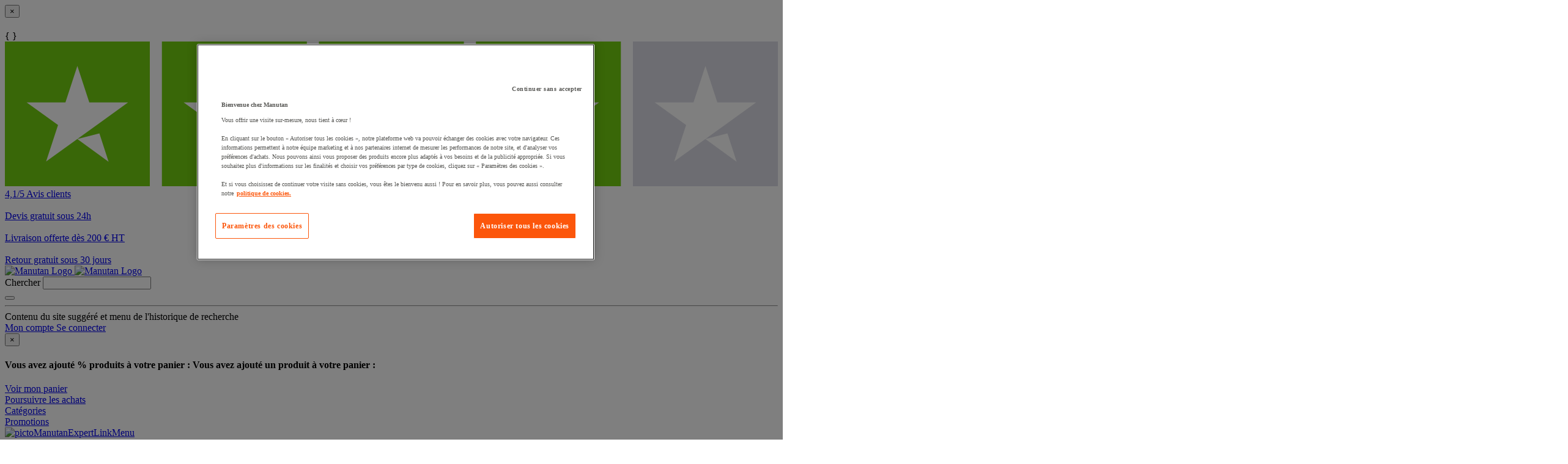

--- FILE ---
content_type: text/html;charset=UTF-8
request_url: https://www.manutan.fr/fr/maf/machine-a-cafe-moulin-a-cafe-wmf-0412270011-760-watts
body_size: 68186
content:
<!doctype HTML> <!-- BEGIN ProductDisplay.jsp --><!-- Defining the variation for ABTest in the new Mig Page Design--><!-- We look at _gaexp cookie where experimentId and variation of the ABTest are defined --> <html xmlns:wairole="http://www.w3.org/2005/01/wai-rdf/GUIRoleTaxonomy#" xmlns:fb="http://www.facebook.com/2008/fbml" xmlns:og="http://opengraphprotocol.org/schema/" xmlns:waistate="http://www.w3.org/2005/07/aaa" lang="fr" xml:lang="fr"> <head><link rel="preconnect" href="//www.googletagmanager.com" /><link rel="preload" as="image" fetchpriority="high" href="https://www.manutan.fr/fstrz/r/s/edgepic.fzcdn.net/8c81b980ca.svg" /> <meta http-equiv="Content-Type" content="text/html; charset=utf-8" /> <title>Machine à café Moulin à café WMF-0412270011-760 Watts - Manutan.fr</title> <meta name="viewport" content="width=device-width, initial-scale=1"/> <meta name="description" content="Machine à café Moulin à café WMF-0412270011-760 Watts : Notre sélection de produits professionnels ✓  Livraison offerte dès 200€ HT ✓ Retours 30j gratuits ✓ Paiement Sécurisé"/> <meta name="keywords" content="Machine à café Moulin à café WMF-0412270011-760 Watts,Coffee machines"/> <meta name="pageIdentifier" content="MIG4319532"/> <meta name="pageId" content="11787571"/> <meta name="pageGroup" content="Single"/> <meta name="format-detection" content="telephone=no"/> <link rel="canonical" href="https://www.manutan.fr/fr/maf/machine-a-cafe-moulin-a-cafe-wmf-0412270011-760-watts" /> <link rel="alternate" hreflang="fr-fr" href="https://www.manutan.fr/fr/maf/machine-a-cafe-moulin-a-cafe-wmf-0412270011-760-watts"  /> <!-- Include script files --> <link rel="stylesheet" href="https://www.manutan.fr/fstrz/r/s/www.manutan.fr/wcsstore/ManutanSAS/css/m_base_1766398258186-1.css" type="text/css" media="screen"><link rel="stylesheet" href="https://www.manutan.fr/fstrz/r/s/www.manutan.fr/wcsstore/ManutanSAS/css/m_base_1766398258186-2.css" type="text/css" media="screen"><link rel="stylesheet" href="https://www.manutan.fr/fstrz/r/s/www.manutan.fr/wcsstore/ManutanSAS/css/m_lg_1766398258186.css" type="text/css" media="screen and (max-width: 1200px)"><link rel="stylesheet" href="https://www.manutan.fr/fstrz/r/s/www.manutan.fr/wcsstore/ManutanSAS/css/m_m-more_1766398258186.css" type="text/css" media="screen"><link rel="stylesheet" href="https://www.manutan.fr/fstrz/r/s/www.manutan.fr/wcsstore/ManutanSAS/css/m_md-less_1766398258186.css" type="text/css" media="screen and (max-width: 1199px)"><link rel="stylesheet" href="https://www.manutan.fr/fstrz/r/s/www.manutan.fr/wcsstore/ManutanSAS/css/m_md-more_1766398258186.css" type="text/css" media="screen and (min-width: 992px)"><link rel="stylesheet" href="https://www.manutan.fr/fstrz/r/s/www.manutan.fr/wcsstore/ManutanSAS/css/m_md_1766398258186.css" type="text/css" media="screen and (min-width: 992px) and (max-width: 1199px)"><link rel="stylesheet" href="https://www.manutan.fr/fstrz/r/s/www.manutan.fr/wcsstore/ManutanSAS/css/m_sm-less_1766398258186.css" type="text/css" media="screen and (max-width: 991px)"><link rel="stylesheet" href="https://www.manutan.fr/fstrz/r/s/www.manutan.fr/wcsstore/ManutanSAS/css/m_sm_1766398258186.css" type="text/css" media="screen and (min-width: 768px) and (max-width: 991px)"><link rel="stylesheet" href="https://www.manutan.fr/fstrz/r/s/www.manutan.fr/wcsstore/ManutanSAS/css/m_xs_1766398258186.css" type="text/css" media="screen and (max-width: 768px)"><link rel="stylesheet" href="https://www.manutan.fr/fstrz/r/s/www.manutan.fr/wcsstore/ManutanSAS/css/all-print_1766398258186.css" type="text/css" media="print"><link type="text/css" href="https://www.manutan.fr/fstrz/r/s/www.manutan.fr/contentMAF/css/sitewide1.css" rel="stylesheet"><style>#shippingBlock #openinghours {display:none;}</style><style>.categoryContent #dapWidgetContainer{display:block!important}</style><style>.footer-section table {width: 100%;}</style><style>#header > div.header-2 > div > div.header-2-l > a:nth-child(3){display: none;}</style><script>fstrz=!0;;"use strict";window.FRZ_PAGE_TYPE="pdp";
</script><script type="text/javascript">
			var ProductPage = true;
</script> <!-- BEGIN Common/CommonJSToInclude.jspf --><!-- BEGIN Google Tag Manager --> <script>
	(
	function(w,d,s,l,i){
		w[l]=w[l]||[];
		w[l].push(
		{
			'gtm.start':new Date().getTime(),
			event:'gtm.js'
		});
		var f=d.getElementsByTagName(s)[0],
			j=d.createElement(s),
			dl=l!='dataLayer'?'&l='+l:'';
		j.async=true;
		j.src='https://www.googletagmanager.com/gtm.js?id='+i+dl;
		f.parentNode.insertBefore(j,f);
	})
	(window,document,'script','dataLayer','GTM-P9G4S2R');
	
	
			var dataLayerGa4 = dataLayer;
			var dataLayerPunchout={push: function(){return true;}};
		
	
	var GTMTracking = {
		getDatalayer: function () {
			if (0 === 0) {
				return dataLayerGa4
			}
			return dataLayerPunchout
		},
	}
</script> <!--END Google Tag Manager --> <script type="text/javascript">
			if(!getCookie("OptanonAlertBoxClosed")){
				const cookieConsentOneTrustCheck = setInterval(function() {
					if(document.getElementsByClassName('js-cookieConsentBannerBackground').length > 0 ){
						(document.getElementsByClassName('js-cookieConsentBannerBackground')[0]).classList.remove('hidden');
						(document.getElementsByClassName('js-cookieConsentBannerWrapper')[0]).classList.remove('hidden');
						clearInterval(cookieConsentOneTrustCheck);
					}
				}, 500);
			}
			function getCookie(name) {
				var value = "; " + document.cookie;
				var parts = value.split("; " + name + "=");
				if (parts.length >= 2) return parts.pop().split(";").shift();
			}
</script> <!-- OneTrust Cookies Consent Notice start --> <script src="https://cdn.cookielaw.org/scripttemplates/otSDKStub.js"
              
              type="text/javascript" charset="UTF-8" data-domain-script="d67e256c-4ea8-49c5-9fc1-0c2f414be4d1">
</script>          <script type="text/javascript">
	function OptanonWrapper() { 
	
		if(!getCookie("OptanonAlertBoxClosed")){
			var newButton =  document.createElement("button"); // Create a button 
			newButton.setAttribute("id", "onetrust-reject-all-handler"); // Name the button + pick up style as per template
			newButton.onclick = function(one){
				OneTrust.RejectAll();
			}
			newButton.innerText = Optanon.GetDomainData().BannerRejectAllButtonText;// Add text to button
			document.getElementById("onetrust-policy").prepend(newButton); // Place button
		}
	}
	function getCookie(name) {
		var value = "; " + document.cookie;
		var parts = value.split("; " + name + "=");
		if (parts.length >= 2) return parts.pop().split(";").shift();
	
	}
</script> <!-- OneTrust Cookies Consent Notice end --> <script type="text/plain" src="https://try.abtasty.com/ca21a46778873b65743b82346c27c21e.js" class="optanon-category-C0003"></script> <script type="text/plain" src="https://client.get-potions.com/962/recos-tag.js" class="optanon-category-C0003" async></script> <!--Main Stylesheet for browser --> <!--[if lt IE 9]> <script src="/wcsstore/ManutanSAS/bootstrap/html5shiv.min.js"></script> <![endif]--> <script type="text/javascript" charset="UTF-8" src="https://www.manutan.fr/fstrz/r/s/www.manutan.fr/wcsstore/dojo110/dojo/dojo.js" djconfig="parseOnLoad: true, isDebug: false,  modulePaths: {storetext: '/wcsstore/ManutanSAS/'}, useCommentedJson: true,locale: 'fr-fr' "></script> <script type="text/javascript" charset="UTF-8" src="https://www.manutan.fr/fstrz/r/s/www.manutan.fr/wcsstore/dojo110/dojo/dojodesktop-rwd.js" djconfig="parseOnLoad: true, isDebug: false,  modulePaths: {storetext: '/wcsstore/ManutanSAS/'}, useCommentedJson: true,locale: 'fr-fr' "></script> <script src="https://www.manutan.fr/fstrz/f7479aeb2c619c4dea83692e3f43b7f7549036914e9ba4737dc25850bd9da942.js?src=https%3A%2F%2Fwww.manutan.fr%2Ffstrz%2Fr%2Fs%2Fwww.manutan.fr%2Fwcsstore%2FManutanSAS%2Fjquery%2Fjquery-3.5.1.min.js&amp;src=https%3A%2F%2Fwww.manutan.fr%2Ffstrz%2Fr%2Fs%2Fwww.manutan.fr%2Fwcsstore%2FManutanSAS%2Fbootstrap%2Fbootstrap-3.4.1.min.js&amp;src=https%3A%2F%2Fwww.manutan.fr%2Ffstrz%2Fr%2Fs%2Fwww.manutan.fr%2Fwcsstore%2FManutanSAS%2FowlCarousel%2Fowl-carousel-2.3.4.min.js"></script> <meta name="viewport" content="width=device-width, initial-scale=1.0, user-scalable=no, maximum-scale=1.0" /> <meta name="CommerceSearch" content="storeId_11701" /> <meta name="SKYPE_TOOLBAR" content="SKYPE_TOOLBAR_PARSER_COMPATIBLE"> <meta name="msvalidate.01" content="0A07D27CC33D521625AA7DB40A0921F3"/> <link rel="shortcut icon" href="https://www.manutan.fr/fstrz/r/s/www.manutan.fr/wcsstore/ManutanSAS/images/MAF/icon-favicon.ico" mce_href="/wcsstore/ManutanSAS//MAF/images/MAF/icon-favicon.ico"> <link rel="apple-touch-icon-precomposed" href="https://www.manutan.fr/fstrz/r/s/www.manutan.fr/wcsstore/ManutanSAS/images/MAF/touch-icon-60px.png" sizes="60x60"> <link rel="apple-touch-icon-precomposed" href="https://www.manutan.fr/fstrz/r/s/www.manutan.fr/wcsstore/ManutanSAS/images/MAF/touch-icon-72px.png" sizes="72x72"> <link rel="apple-touch-icon-precomposed" href="https://www.manutan.fr/fstrz/r/s/www.manutan.fr/wcsstore/ManutanSAS/images/MAF/touch-icon-76px.png" sizes="76x76"> <link rel="apple-touch-icon-precomposed" href="https://www.manutan.fr/fstrz/r/s/www.manutan.fr/wcsstore/ManutanSAS/images/MAF/touch-icon-114px.png" sizes="114x114"> <link rel="apple-touch-icon-precomposed" href="https://www.manutan.fr/fstrz/r/s/www.manutan.fr/wcsstore/ManutanSAS/images/MAF/touch-icon-120px.png" sizes="120x120"> <link rel="apple-touch-icon-precomposed" href="https://www.manutan.fr/fstrz/r/s/www.manutan.fr/wcsstore/ManutanSAS/images/MAF/touch-icon-144px.png" sizes="144x144"> <link rel="apple-touch-icon-precomposed" href="https://www.manutan.fr/fstrz/r/s/www.manutan.fr/wcsstore/ManutanSAS/images/MAF/touch-icon-152px.png" sizes="152x152"> <script type="text/javascript">
	// Convert the WCParam object which contains request properties into javascript object
	
	var WCParamJS = {
		"storeId":'11701',
		"catalogId":'11604',
		"langId":'-2',
		"pageView":'',
		"orderBy":'',
		"orderByContent":'',
		"searchTerm":''
	};
	var absoluteURL = "https://www.manutan.fr/";
	var imageDirectoryPath = "/wcsstore/ManutanSAS/";
	var styleDirectoryPath = "images/colors/color1/";
	var supportPaymentTypePromotions = false;
	
	var subsFulfillmentFrequencyAttrName = "fulfillmentFrequency";
	var subsPaymentFrequencyAttrName = "paymentFrequency";
	var subsTimePeriodAttrName = "timePeriod";
	
	var storeId = "11701";
	var storeUserType = "G";
	var ios = false;
	var android = false;
	var multiSessionEnabled = false;
	
	// Store the amount of time of inactivity before a re-login is required, this value is retrieved from wc-server.xml, default is 30 mins
	var inactivityTimeout = 28800000;
	
	// Store the amount of time the inactivity warning dialog will be displayed before it closes itself, default is 20 seconds
	var inactivityWarningDialogDisplayTimer = 20000;
	
	// Store the amount of time to display a inactivity warning dialog before a re-login is required, default is 30 seconds
	var inactivityWarningDialogBuffer = 30000;
	
	// Store the timing event to display the inactivity dialog
	var inactivityTimeoutTracker = null;

	// Store the timing event to close the inactivity dialog
	var dialogTimeoutTracker = null;
	
	//browse only mode for Web Call Centre integration
	var browseOnly = false;
	
	//Summary: Returns the absolute URL to use for prefixing any Ajax URL call.
	//Description: Dojo does not handle the case where the parameters in the URL are delimeted by the "/" forward slash. Therefore, in order to
	//             workaround the issue, all AJAX requests must be done using absolute URLs rather than relative.
	//Returns: The absolute URL to use for prefixing any Ajax URL call.
	function getAbsoluteURL() {
		if (absoluteURL != "") {
			var currentURL = document.URL;
			var currentProtocol = "";
		
			if (currentURL.indexOf("://") != -1) {
				currentProtocol = currentURL.substring(0, currentURL.indexOf("://"));
			}
			
			var savedProtocol = "";
			if (absoluteURL.indexOf("://") != -1) {
				savedProtocol = absoluteURL.substring(0, absoluteURL.indexOf("://"));
			}
			
			if (currentProtocol != savedProtocol) {
				absoluteURL = currentProtocol + absoluteURL.substring(absoluteURL.indexOf("://"));
			}
		}
		
		return absoluteURL;
	}
	//Summary: Returns the path pointing to the shared image directory.
	//Description: In order to get the image directory path in any javascript file, this function can be used.
	//Returns: The path to reference images.
	function getImageDirectoryPath() {
		return imageDirectoryPath;
	}
	//Summary: Returns the path pointing to the directory containing color-dependant image files.
	//Description: In order to get the directory containing color-dependant image files in any javascript file, this function can be used.
	//Returns: The path to reference color-dependant image files.
	function getStyleDirectoryPath() {
		return styleDirectoryPath;
	}
	
	//This function is used to strip HTML tags
    function strip(html)
    {
       var tmp = document.createElement("DIV");
       tmp.innerHTML = html;
       return tmp.textContent || tmp.innerText || "";
    }
    
	

	
</script> <script type="module">
  import {
	onINP
  } from '/wcsstore/ManutanSAS/javascript/web-vitals.attribution.js';

  onINP(sendToGoogleAnalytics, {reportAllChanges: true});

  function sendToGoogleAnalytics ({name, value, id, rating, attribution}) {
  // Destructure the attribution object:
  const {eventEntry, eventTarget, eventType, loadState} = attribution;

  // Get timings from the event timing entry:
  const {startTime, processingStart, processingEnd, duration, interactionId} = eventEntry;

  const eventParams = {
	// metric rating
	metric_rating : rating,
    // The page's INP value:
    metric_inp_value: value,
    // A unique ID for the page session, which is useful
    // for computing totals when you group by the ID.
    metric_id: id,
    // The event target (a CSS selector string pointing
    // to the element responsible for the interaction):
    metric_inp_event_target: eventTarget,
    // The type of event that triggered the interaction:
    metric_inp_event_type: eventType,
    // Whether the page was loaded when the interaction
    // took place. Useful for identifying startup versus
    // post-load interactions:
    metric_inp_load_state: loadState,
    // The time (in milliseconds) after page load when
    // the interaction took place:
    metric_inp_start_time: startTime,
    // When processing of the event callbacks in the
    // interaction started to run:
    metric_inp_processing_start: processingStart,
    // When processing of the event callbacks in the
    // interaction finished:
    metric_inp_processing_end: processingEnd,
    // The total duration of the interaction. Note: this
    // value is rounded to 8 milliseconds of granularity:
    metric_inp_duration: duration,
    // The interaction ID assigned to the interaction by
    // the Event Timing API. This could be useful in cases
    // where you might want to aggregate related events:
    metric_inp_interaction_id: interactionId
  };
  dataLayerGa4.push({
	'event': 'INP_Google_Webvitals',
	'data': eventParams
   });	
}
</script> <script src="https://www.manutan.fr/fstrz/dce5845434b318d3a8edd7bf787bb0dc5af7d0b431a29dcd8d2f525a37dc9dce.js?src=https%3A%2F%2Fwww.manutan.fr%2Ffstrz%2Fr%2Fs%2Fwww.manutan.fr%2Fwcsstore%2FWidgets_701%2FCommon%2FMICatalogEntry%2Fjavascript%2FProductDisplay_1766398149336.js&amp;src=https%3A%2F%2Fwww.manutan.fr%2Ffstrz%2Fr%2Fs%2Fwww.manutan.fr%2Fwcsstore%2FManutanSAS%2Fjavascript%2Fmanutan-common_1766398149336.js"></script> <!-- Widget script not merged because file location is completely different--> <script type="text/javascript" src="https://www.manutan.fr/fstrz/r/s/www.manutan.fr/wcsstore/Widgets_701/Common/javascript/WidgetCommon_1766398149336.js" defer=""></script> <!-- BEGIN CommonStoreNLSKeys.jspf --> <script type="text/javascript">
	
	var storeNLS = {};
	storeNLS['HISTORY']="Historique";
	storeNLS['MI897_CONTACT_FORM_CONFIRM_TITLE']="Votre message a été envoyé ";
	storeNLS['MI2080_TAXFREE']="HT";
	storeNLS['MI897_CONTACT_FORM_CONFIRM_CLAIM_TITLE']="Votre demande est envoyée";
	storeNLS['MI2080_TAXFREE']="HT";
	storeNLS['UNIT_LAST_STOCK_AVAILABLE_UNIT']="Plus que {0} unité(s) disponible(s)";
	storeNLS['UNIT_LAST_STOCK_AVAILABLE_BATCH']="Plus que {0} lot(s) disponible(s)";
	storeNLS['UNIT_LAST_STOCK_AVAILABLE_METER']="Plus que {0} mètre(s) disponible(s)";
	storeNLS['UNIT_LAST_STOCK_AVAILABLE_SET']="Plus que {0} jeu(x) disponible(s)";
	storeNLS['UNIT_LAST_STOCK_AVAILABLE_PAIR']="Plus que {0} paire(s) disponible(s)";	
	storeNLS['UNIT_STOCK_AVAILABLE_UNIT']="{0} unité(s) disponible(s)";
	storeNLS['UNIT_STOCK_AVAILABLE_BATCH']="{0} lot(s) disponible(s)";
	storeNLS['UNIT_STOCK_AVAILABLE_METER']="{0} lot(s) disponible(s)";
	storeNLS['UNIT_STOCK_AVAILABLE_SET']="{0} lot(s) disponible(s)";
	storeNLS['UNIT_STOCK_AVAILABLE_PAIR']="{0} lot(s) disponible(s)";	
	storeNLS['UNIT_PRICE_CALCULATED']="Soit {0} l''unité";
	storeNLS['UNIT_PRICE_CALCULATED_VAT_INCLUDED']="{0} TTC l''unité";
	storeNLS['UNIT_PRICE_CALCULATED_VAT_EXCLUDED']="{0} HT l''unité";
	storeNLS['UNIT_PRICE_ACCEPTABLE_ERROR']="5";
	storeNLS['UNIT_PRICE_PCE']="L'unité";
	storeNLS['UNIT_PRICE_MTR']="Le mètre";
	storeNLS['UNIT_PRICE_SET']="Le jeu";
	storeNLS['UNIT_PRICE_PR']="La paire";
	storeNLS['UNIT_PRICE_PCES']="Le lot de {0}";
	storeNLS['UNIT_PRICE_MTRS']="{0} mètres";
	storeNLS['UNIT_PRICE_SETS']="Le lot de {0}";
	storeNLS['UNIT_PRICE_PRS']="Le lot de {0} paires";
	storeNLS['UNIT_PRICE_BATCH_HIGHLANDER']="Le lot de {0}";
	storeNLS['UNIT_PRICE_METER_HIGHLANDER']="mètres";
	storeNLS['ARTICLES']="Articles";
	storeNLS['BRAND']="Marques";
	storeNLS['CATEGORY']="Catégories";
	storeNLS['ERR_RESOLVING_SKU']="Veuillez sélectionner un modèle avant d'ajouter ce produit à votre panier";
	storeNLS['QUANTITY_INPUT_ERROR']="La valeur indiquée dans la zone Quantité est incorrecte. Vérifiez que la valeur est un entier positif et essayez à nouveau.";
	storeNLS['QUANTITY_INPUTS_ERROR']="The values in the Quantity fields are invalid or empty. Ensure the values are positive integers and try again.";
	storeNLS['ERR_RESOLVING_SKU']="Veuillez sélectionner un modèle avant d'ajouter ce produit à votre panier";
	storeNLS['ERROR_CONTRACT_EXPIRED_GOTO_ORDER']="The selected items cannot be added to the shopping cart because the contracts for some of the order items are no longer available. Please select the available contracts that you want to apply to your order items.";
	storeNLS['MYACCOUNT_SAVEDORDERLIST_EMPTY_ADD_TO_REQ_FAIL']="This saved order cannot be copied to the requisition list as it is empty.  Please add one or more items to the saved order.";
	storeNLS['SHOPCART_ADDED']="L'article a été ajouté à votre panier.";
	storeNLS['PRICE']="Prix :";
	storeNLS['SKU']="Réf. :";
	storeNLS['PQ_PURCHASE']="Achats :";
	storeNLS['PQ_PRICE_X']="${0} -";
	storeNLS['PQ_PRICE_X_TO_Y']="${0} à ${1} -";
	storeNLS['PQ_PRICE_X_OR_MORE']="${0} ou plus -";
	storeNLS['COMPARE_ITEM_EXISTS']="Le produit que vous tentez d'ajouter à la zone de comparaison existe déjà.";
	storeNLS['COMPATE_MAX_ITEMS']="Vous pouvez comparer jusqu'à 4 produits.";
	storeNLS['COMPAREZONE_ADDED']="L'article a été ajouté à la zone de comparaison.";
	storeNLS['GENERICERR_MAINTEXT']="Un incident s'est produit sur le site lors du traitement de la dernière requête. Faites une nouvelle tentative. Si l'incident persiste, ${0} pour une assistance.";
	storeNLS['GENERICERR_CONTACT_US']="nous contacter";
	storeNLS['DEFAULT_WISH_LIST_NAME']="Ma liste";
	storeNLS['LIST_CREATED']="La liste de présélection a été créée avec succès.";
	storeNLS['LIST_EDITED']="Le nom de la liste de présélection a été modifié avec succès.";
	storeNLS['LIST_DELETED']="La liste de présélection a été supprimée avec succès.";
	storeNLS['ERR_NAME_EMPTY']="Entrez un nom pour votre liste de présélection.";
	storeNLS['ERR_NAME_TOOLONG']="Nom de liste de présélection trop long.";
	storeNLS['ERR_NAME_SHOPPING_LIST']="Le nom Liste de présélection est réservé à la liste de présélection par défaut. Choisissez un nom différent.";
	storeNLS['ERR_NAME_DUPLICATE']="Une liste de présélection avec le nom que vous avez choisi existe déjà. Choisissez un nom différent.";
	storeNLS['INVALID_NAME_SHOPPING_LIST']="Le nom de liste de présélection contient des caractères non valides. Choisissez un nom différent.";
	storeNLS['WISHLIST_EMAIL_SENT']="Votre courrier électronique a été envoyé.";
	storeNLS['WISHLIST_MISSINGNAME']="La zone Nom doit être renseignée. Indiquez votre nom dans la zone Nom puis faites une nouvelle tentative.";
	storeNLS['WISHLIST_INVALIDEMAILFORMAT']="Format d'adresse électronique incorrect.";
	storeNLS['WISHLIST_EMPTY']="Créez une liste de présélection avant d'envoyer un courrier électronique.";
	storeNLS['WISHLIST_INVALIDSENDERNAME']="La zone Nom contient des caractères non valides. Indiquez votre nom dans la zone Nom puis faites une nouvelle tentative.";
	storeNLS['INV_STATUS_RETRIEVAL_ERROR']="Une erreur s'est produite lors de l'extraction du statut du stock. Réessayez ultérieurement. Si l'incident se produit de nouveau, contactez votre administrateur de site.";
	storeNLS['INV_ATTR_UNAVAILABLE']="${0} - indisponible";
	storeNLS['QC_UPDATE_SUCCESS']="Le profil de paiement rapide a été mis à jour !";
	storeNLS['MYACCOUNT_ACTION_PERFORMED']="Action performed successfully.";
	storeNLS['ITEM_COMPONENT_QUANTITY_NAME']="${0} x ${1}";
	storeNLS['ORDER_LINE_STATUS_S']="Commande envoyée";
	storeNLS['ORDER_LINE_STATUS_G']="Traitement de la commande";
	storeNLS['ORDER_LINE_STATUS_K']="Retour associé";
	storeNLS['ORDER_LINE_STATUS_V']="Partiellement expédié";
	storeNLS['ORDER_LINE_STATUS_X']="Commande annulée";
	storeNLS['ERROR_FACET_PRICE_INVALID']="Le prix saisi est dans un format non valide. ";
	storeNLS['MI162_JS_PD_ECOPART']="Dont ${0} d'éco-contribution";
	storeNLS['MI163_JS_PD_SALESUNIT']="Vendu par";
	storeNLS['ERROR_FirstNameTooLong']="La valeur saisie dans le champ Prénom est trop longue.";
	storeNLS['ERROR_LastNameTooLong']="La valeur saisie dans le champ Nom est trop longue.";
	storeNLS['ERROR_AddressTooLong']="La valeur saisie dans le champ Rue est trop longue.";
	storeNLS['ERROR_CityTooLong']="La valeur saisie dans le champ Ville est trop longue.";
	storeNLS['ERROR_StateTooLong']="La valeur saisie dans le champ État/Province est trop longue.";
	storeNLS['ERROR_CountryTooLong']="La valeur saisie dans le champ Pays/Région est trop longue.";
	storeNLS['ERROR_ZipCodeTooLong']="La valeur saisie dans le champ Code postal est trop longue.";
	storeNLS['ERROR_EmailTooLong']="La valeur saisie dans le champ Adresse email est trop longue.";
	storeNLS['ERROR_PhoneTooLong']="La valeur saisie dans le champ Numéro de téléphone est trop longue.";
	storeNLS['ERROR_LastNameEmpty']="Le champ Nom doit être rempli.";
	storeNLS['ERROR_AddressEmpty']="Le champ Rue doit être rempli.";
	storeNLS['ERROR_CityEmpty']="Le champ Ville doit être rempli.";
	storeNLS['ERROR_StateEmpty']="Le champ État/Province doit être rempli.";
	storeNLS['ERROR_CountryEmpty']="Le champ Pays/Région doit être rempli.";
	storeNLS['ERROR_ZipCodeEmpty']="Le champ Code postal doit être rempli.";
	storeNLS['ERROR_EmailEmpty']="Le champ Adresse email doit être rempli.";
	storeNLS['ERROR_FirstNameEmpty']="Le champ Prénom doit être rempli.";
	storeNLS['ERROR_LastNameEmpty']="Le champ Nom doit être rempli.";
	storeNLS['ERROR_INVALIDEMAILFORMAT']="Le format de l'email saisi n'est pas valide.";
	storeNLS['ERROR_INVALIDPHONE']="Le format du numéro de téléphone saisi n'est pas valide (ex. 0134533535)";
	storeNLS['PWDREENTER_DO_NOT_MATCH']="Les mots de passe saisis ne correspondent pas.";
	storeNLS['ERROR_SpecifyYear']="Aucune année n'a été indiquée. N'indiquez aucune date d'anniversaire si vous préférez garder ces informations confidentielles.";
	storeNLS['ERROR_SpecifyMonth']="Aucun mois n'a été indiqué. N'indiquez aucune date d'anniversaire si vous préférez garder ces informations confidentielles.";
	storeNLS['ERROR_SpecifyDate']="Aucune date n'a été indiquée. N'indiquez aucune date d'anniversaire si vous préférez garder ces informations confidentielles.";
	storeNLS['ERROR_InvalidDate1']="Cette date est invalide pour le mois sélectionné.";
	storeNLS['ERROR_InvalidDate2']="L'anniversaire renseigné est invalide.";
	storeNLS['ERROR_LogonIdEmpty']="Le champ Identifiant de connexion doit être rempli.";
	storeNLS['ERROR_PasswordEmpty']="Le champ Mot de passe doit être rempli.";
	storeNLS['ERROR_SpecifyMonth']="Aucun mois n'a été indiqué. N'indiquez aucune date d'anniversaire si vous préférez garder ces informations confidentielles.";
	storeNLS['ERROR_VerifyPasswordEmpty']="Le champ Mot de passe de vérification doit être rempli.";
	storeNLS['AGE_WARNING_ALERT']="Vous avez moins de 13 ans, veuillez lire notre politique de protection de la vie privée des enfants avant de continuer.";
	storeNLS['ERROR_DefaultOrgRegistration']="\"Organisation par défaut\" n'est pas un nom valide. Merci de choisir un autre nom.";
	storeNLS['MI164_JS_PD_WARRANTY']="Garantie";
	storeNLS['MI165_JS_PD_WAREHOUSEORIGIN']="Origine";
	storeNLS['MI166_JS_PD_DELIVERYTIME']="Livraison en  ";
	storeNLS['MI167_JS_PD_DELIVERYTIME_1']="24h/48h";
	storeNLS['MI168_JS_PD_DELIVERYTIME_2']="${0} jours";
	storeNLS['MI169_JS_PD_DELIVERYTIME_15']="Appelez nous";
	storeNLS['MI170_JS_PD_PAPERCATALOGPAGE']="Page du catalogue";
	storeNLS['ERROR_OrgNameEmpty']="Le nom de l'organisation ne peut être vide. ";
	storeNLS['ERROR_ParentOrgNameEmpty']="Merci de chercher et sélectionner une organisation parent valide à partir de laquelle vous voulez créer une nouvelle organisation.";
	storeNLS['MI171_JS_DW_REFERENCE']="Référence du produit";
	storeNLS['MI172_JS_DW_NAME']="Intitulé du produit";
	storeNLS['MI173_JS_DW_DELIVERYTIME']="Délai de livraison";
	storeNLS['MI234_JS_PQ_PRICE_X']="${0}";
	storeNLS['MI235_JS_PQ_PRICE_X_TO_Y']="${0} - ${1}";
	storeNLS['MI236_JS_PQ_PRICE_X_OR_MORE']="${0} ou plus";
	storeNLS['MI237_JS_PQ_YOUR_PRICE']="Votre prix";
	storeNLS['MI238_JS_PQ_QTY']="Quantité";
	storeNLS['MI1117_SAVEDFORLATER_REMOVE_PRODUCT']="Le produit a été retiré de la liste";
	storeNLS['MI1118_SAVEDFORLATER_SAVED_CART']="Votre panier a été sauvegardé pour plus tard ";
	storeNLS['MI1119_SAVEDFORLATER_SAVED_PRODUCT']="Votre produit a été mis de côté ";
	storeNLS['MI1129_SAVEDFORLATER_CLEAR_LIST_SUCCESS']="La liste a bien été vidée ";
	storeNLS['ERROR_ADD2CART_BROWSE_ONLY']="Cannot add product to shopping cart in browse only mode. ";
	storeNLS['ERROR_SL_RESOLVED_SKU']="Votre sélection n'est pas complète. Pour chaque attribut sélectionnez une valeur. ";
	storeNLS['ERROR_SL_EMPTY_SL_NAME']="Merci de nommer votre nouvelle liste de choix. ";
	storeNLS['ERROR_SL_LIST_NOT_CHOSEN']="Sélectionnez un liste de choix. ";
	storeNLS['ORG_ROLES_UPDATED']="Organization roles updated successfully. ";
	storeNLS['ORG_ROLES_UPDATE_NO_CHNAGE']="No updates are made for organization roles. ";
	storeNLS['APPROVAL_MEMBER_GROUP_UPDATED']="Approval Member Groups updated successfully. ";
	storeNLS['ORG_ENTITY_CREATED_UPDATING_ROLES']="Organization created successfully. Updating organization roles. ";
	storeNLS['ORG_SUMMARY_UPDATED']="Organization details updated successfully. ";
	storeNLS['CSR_NO_SEARCH_CRITERIA']="Aucun critère de recherche a été saisi. Saissisez au moins un critère de recherche. ";
	storeNLS['CSR_SUCCESS_CUSTOMER_ACCOUNT_ACCESS']="Successfully accessed customer account. ";
	storeNLS['SUCCESS_ORDER_UNLOCK']="Successfully unlocked the order. ";
	storeNLS['SUCCESS_ORDER_LOCK']="Successfully locked the order. ";
	storeNLS['CUSTOMER_ACCOUNT_ENABLE_SUCCESS']="Successfully enabled customer account. ";
	storeNLS['CUSTOMER_ACCOUNT_DISABLE_SUCCESS']="Successfully disabled customer account. ";
	storeNLS['DISABLE_CUSTOMER_ACCOUNT']="Disable customer account ";
	storeNLS['ENABLE_CUSTOMER_ACCOUNT']="Compte client non valide ";
	storeNLS['RESET_PASSWORD_SUCCESS']="Password successfully reset for customer. ";
	storeNLS['ORDER_CANCEL_SUCCESS']="Successfully cancelled the order. ";
	storeNLS['CSR_SUCCESS_NEW_GUEST_USER_CREATION']="Successfully created new guest customer. ";
	storeNLS['CSR_SUCCESS_NEW_REGISTERED_USER_CREATION']="Successfully created new registered customer. ";
	storeNLS['ERROR_RESET_PASSWORD_ACCESS_ACCOUNT_TO_RESET']="Password reset failed for new registered customer. Please access customer account to reset password. ";
	storeNLS['PLEASE_SELECT']="Sélectionner";
	storeNLS['CSR_SESSION_TERMINATE_WARNING_MESSAGE']="The current session for customer= {0} will terminate. Click Yes to end the session or No to continue current session. ";
	storeNLS['GUEST']="Invité ";
	storeNLS['CSR_PASSWORD_EMPTY_MESSAGE']="Entrez votre mot de passe pour continuer. ";
	storeNLS['LOCK_CUSTOMER_ORDER_CSR']="Commande bloquée ";
	storeNLS['UNLOCK_CUSTOMER_ORDER_CSR']="Commande débloquée ";
	storeNLS['ADD_COMMENT_MESSAGE']="Cliquez ici pour ajouter un commentaire à la commande. ";
	storeNLS['COMMENT_LENGTH_OUT_OF_RANGE']="Le commentaire ne peut pas contenir plus de 3000 charactères. ";
	storeNLS['MI165_JS_PD_WAREHOUSEORIGIN']="Origine";
	storeNLS['MI166_JS_PD_DELIVERYTIME']="Livraison en  ";
	storeNLS['SUCCESS_ORDER_TAKE_OVER']="Successfully taken over the lock. ";
	storeNLS['ERROR_OrganizationDescription']="The value entered in the organization description field is too long. ";
	storeNLS['EMPTY_COMMENT']="Please enter a comment to add to the order. ";
	storeNLS['ADD2CART_BROWSE_ONLY_ERROR']="The add To cart brows only error ";
	storeNLS['ERROR_INVALID_NUMERIC']="Invalid numeric ";
	storeNLS['ERROR_FaxTooLong']="The value entered in the fax field is too long.  ";
	storeNLS['ERROR_FaxEmpty']="The fax field cannot be empty. ";
	storeNLS['ERROR_PhoneEmpty']="The phone number field cannot be empty. ";
	storeNLS['ERROR_OrgNameTooLong']="The value entered in the organization name field is too long. ";
	storeNLS['ERROR_BusinessCategoryTooLong']="The value entered in the business category field is too long. ";
	storeNLS['ERROR_SelectOrganizationTypeEmpty']="Merci de sélectionner le type d'organisation. ";
	storeNLS['CSR_PASSWORD_EMPTY']="Le mot de passe CSR est vide.   ";
	storeNLS['ORDER_LOCKED_ERROR_MSG']="le panier ou la commande {0} est bloquée. Pour plus d'information, merci de contacter le service commercial. ";
	storeNLS['GLOBAL_LOGIN_NO_USERS_FOUND']="Aucun utilisateur a été trouvé ";
	storeNLS['SUCCESS_ORDER_TAKE_OVER']="Successfully taken over the lock. ";
	storeNLS['_ERR_PASSWORD_FAILED']="Erreur sur le mot de passe. Merci de réessayer";
	storeNLS['MI084_REGISTRATIONPAGE_ERROR_PERSONTITLE_EMPTY']="Veuillez sélectionner une valeur";
	storeNLS['MI085_REGISTRATIONPAGE_ERROR_DEPARTMENTTOOLONG']="La valeur saisie est trop longue.";
	storeNLS['MI086_REGISTRATIONPAGE_ERROR_DEPARTMENTEMTPY']="La zone Service ne peut pas être vide.";
	storeNLS['MI309_REGISTRATIONPAGE_ERROR_POSITIONEMPTY']="The position field shouldn't be empty";
	storeNLS['MI431_ZIPCODE_FILTER_PLACEHOLDER']="Code postal";
	storeNLS['MI559_SALES_LABEL']="Remise";
	storeNLS['MI671_FILTER_ORG_BY_ZIPCODE_2']="Valider";
	storeNLS['MI672_ZIPCODE_FILTER_PLACEHOLDER_2']="Votre code postal";
	storeNLS['WISHLIST_ADDED']="L'article a été ajouté à votre liste de présélection.";
	storeNLS['ERROR_RecipientTooLong']="La valeur saisie dans le champ Destinataire est trop longue.";
	storeNLS['ERROR_MiddleNameTooLong']="La valeur saisie dans le champ Deuxième prénom est trop longue.";
	storeNLS['ERROR_RecipientEmpty']="Le champ Destinataire doit être rempli.";
	storeNLS['ERROR_MiddleNameEmpty']="Le champ Deuxième prénom doit être rempli.";
	storeNLS['ERROR_PhonenumberEmpty']="Le champ Numéro de téléphone doit être rempli.";
	storeNLS['ERROR_MESSAGE_TYPE']="Erreur :";
	storeNLS['ERROR_DEFAULTADDRESS']="Votre adresse ne peut pas être retirée. Votre carnet d'adresses doit contenir au moins une adresse.";
	storeNLS['INVALID_EXPIRY_DATE']="Date de validité invalide.";
	storeNLS['MI1137_FORM_SELECT_EMPTY_ERROR']="Veuillez sélectionner votre ${0}";
	storeNLS['MI2060_ERR_RESOLVING_SKU_PARAM']="Veuillez sélectionner un(e) \"{0}\" avant d'ajouter ce produit au panier";
	storeNLS['MI2268_PLEASE_SELECT_A_VALUE']="Sélectionnez une valeur";
	storeNLS['MI2417_ORDER_APPROVAL_REJECTED_ERROR']="Votre commande a été automatiquement rejetée car un produit n'est plus disponible.";
	storeNLS['MI200_PD_FROM']="A partir de ";
	storeNLS['MI2665_BUTTON_BOX_FILTER_FOOTER']="Afficher les {0} produits";
	storeNLS['MI2502_SERVER_ERROR']="Une erreur interne est survenue. Veuillez réessayer dans quelques instants ou contacter le service client.";
	storeNLS['MI2536_OWLCAROU_PROMO_LABEL']="{0}%";
	storeNLS['MI2535_RANGE_PROMO_LABEL']="Jusqu''à {0}%";
	storeNLS['MI2886_TAXINCLUDED']="TTC";
	storeNLS['MI3079_SEE_AVAILABLE_OPTIONS']="Voir les options disponibles";
	storeNLS['MI3080_PLEASE_SELECT_PRODUCT']="Veuillez sélectionner votre produit";
	storeNLS['MI3095_SEARCH_BAR_PLACEHOLDER_BASE']="Recherchez";
	storeNLS['MI3096_SEARCH_BAR_PLACEHOLDER_FIRST_VALUE']=" un produit par marque...";
	storeNLS['MI3097_SEARCH_BAR_PLACEHOLDER_SECOND_VALUE']=" un produit par reference...";
	storeNLS['MI3098_SEARCH_BAR_PLACEHOLDER_THIRD_VALUE']=" un produit par mot-clé...";
	storeNLS['MI728_SEARCH_CATALOG_PLACEHOLDER']="Recherchez un produit, une marque...";
</script> <!-- END CommonStoreNLSKeys.jspf --> <script type="text/javascript">
 initializeInactivityWarning();
 var ie6 = false;
 var ie7 = false;
 if (navigator != null && navigator.userAgent != null) {
	 ie6 = (navigator.userAgent.toLowerCase().indexOf("msie 6.0") > -1);
	 ie7 = (navigator.userAgent.toLowerCase().indexOf("msie 7.0") > -1); 
 }
 if (location.href.indexOf('UnsupportedBrowserErrorView') == -1 && (ie6)) {
	 document.write('<meta http-equiv="Refresh" content="0;URL=http://www.manutan.fr/UnsupportedBrowserErrorView?catalogId=10151&amp;storeId=11701&amp;langId=-2"/>');
 }
</script>  <script type="text/javascript">
	dojo.addOnLoad(function() { 
		shoppingActionsJS.setCommonParameters('-2','11701','11604','G','€');
		
		var isChrome = /Chrome/.test(navigator.userAgent) && /Google Inc/.test(navigator.vendor);
		var isSafari = /Safari/.test(navigator.userAgent) && /Apple Computer/.test(navigator.vendor);

		if (isChrome || isSafari) {
			var hiddenFields = dojo.query('input[type=\"hidden\"]');
			for (var i = 0; i < hiddenFields.length; i++) {
				hiddenFields[i].autocomplete="off"
			}
		}
		if (dojo.has("ios") || dojo.has("android")){
			dojo.attr(dojo.body(),"data-wc-device","mobile");
		}		
	});
</script> <!-- To check whether it is an app or not --> <script type="text/javascript">        
    var isApp = false;
</script> <script type="text/javascript" src="https://www.manutan.fr/fstrz/r/s/www.manutan.fr/wcsstore/ManutanSAS/javascript/echo_1766398149336.js"></script> <script>
    echo.init({
        offset: 200,
        throttle: 50,
        debounce: false,
        unload: false
    });
</script> <script type="text/javascript" src="https://www.manutan.fr/fstrz/r/s/www.manutan.fr/wcsstore/ManutanSAS/jquery/jqueryUI/jquery-ui-ellip.custom_1766398149336.js"></script> <!-- BEGIN RatingScript.jspf --><!-- BEGIN TrueLocaleEvaluation.jspf --> <input type="hidden" value="fr_FR" id="trueLocale"/> <!-- END TrueLocaleEvaluation.jspf --> <script async src="https://apps.bazaarvoice.com/deployments/manutan-fr/main_site/production/fr_FR/bv.js"></script> <script type="text/javascript" src="https://www.manutan.fr/fstrz/r/s/www.manutan.fr/wcsstore/ManutanSAS/javascript/RatingHelper_1766398149336.js"></script> <!-- Add BV Cookies consent --> <script type="text/plain" class="optanon-category-C0001">
	window.BV.cookieConsent.setConsent({
		bv_metrics: true,
		BVBRANDID: true,
		BVBRANDSID: true
	})
</script> <!-- END RatingScript.jspf --><!-- END CommonJSToInclude.jspf --> <meta name="viewport" content="width=device-width, initial-scale=1.0, user-scalable=yes, maximum-scale=3.0"> <script type="text/javascript" src="https://www.manutan.fr/fstrz/r/s/www.manutan.fr/wcsstore/ManutanSAS/javascript/Common/AssemblyServices_1766398149336.js"></script> <script type="text/javascript" src="https://www.manutan.fr/fstrz/r/s/www.manutan.fr/wcsstore/ManutanSAS/javascript/manutan-product_1766398149336.js"></script> <script type="text/javascript" src="https://www.manutan.fr/fstrz/r/s/www.manutan.fr/wcsstore/ManutanSAS/javascript/FormHelper_1766398149336.js" defer=""></script> <script type="text/javascript" src="https://www.manutan.fr/fstrz/r/s/www.manutan.fr/wcsstore/ManutanSAS/javascript/CatalogArea/ARModel_1766398149336.js"></script> <script type="text/javascript" src="https://www.manutan.fr/fstrz/r/s/www.manutan.fr/wcsstore/Widgets_701/com.ibm.commerce.store.widgets.PDP_AddToRequisitionLists/javascript/AddToRequisitionLists_1766398149336.js" defer=""></script> <script type="text/javascript" src="https://www.manutan.fr/fstrz/r/s/www.manutan.fr/wcsstore/ManutanSAS/javascript/CatalogArea/abHistoryCookieHandler_1766398149336.js"></script> <script type="text/javascript">
			dojo.addOnLoad(function() { 
				shoppingActionsServicesDeclarationJS.setCommonParameters('-2','11701','11604');
				ProductConfiguratorJS.setCommonParameters('-2','11701','11604');
				AbHistoryCookieHandler.pushAbHistory("MIG4319532");
			});
			
</script> <meta property="og:title" content="Machine à café Moulin à café WMF-0412270011-760 Watts - Manutan.fr" /> <meta property="og:image" content="https://www.manutan.fr/img/S/GRP/IC/AIG6492334.jpg"/> <meta property="og:url" content="https://www.manutan.fr/fr/maf/machine-a-cafe-moulin-a-cafe-wmf-0412270011-760-watts"/> <meta property="og:type" content="product"/> <meta property="og:description" content="Machine à café Moulin à café WMF-0412270011-760 Watts : Notre sélection de produits professionnels ✓  Livraison offerte dès 200€ HT ✓ Retours 30j gratuits ✓ Paiement Sécurisé" /> <meta property="fb:app_id" name="fb_app_id" content="0"/> <!-- Start including widget java script files --> <script type="text/javascript" src=""></script> <script type="text/javascript" src="https://www.manutan.fr/fstrz/r/s/www.manutan.fr/wcsstore/Widgets_701/com.manutan.commerce.store.widgets.PDP_MerchandisingAssociations/javascript/MerchandisingAssociation_1764091469298.js"></script> <script type="text/javascript" src="https://www.manutan.fr/fstrz/r/s/www.manutan.fr/wcsstore/ManutanSAS/javascript/Widgets/ShoppingList/ShoppingListServicesDeclaration_1764091469298.js"></script> <script type="text/javascript" src="https://www.manutan.fr/fstrz/r/s/www.manutan.fr/wcsstore/Widgets_701/Common/MICatalogEntry/javascript/ProductDisplay_1764091469298.js"></script> <script type="text/javascript" src="https://www.manutan.fr/fstrz/r/s/www.manutan.fr/wcsstore/ManutanSAS/javascript/Widgets/ShoppingList/ShoppingList_1764091469298.js"></script> <!-- End including widget java script files --> <script>var __uzdbm_1 = "57e55598-1c80-4a5b-acbd-2073b0ce0374";var __uzdbm_2 = "MTYwNGZkYjUtYmhnai00MTA1LThlYzYtMzg1MDE4ZTk3MDFmJDMuMTcuMTQ2LjIyNw==";var __uzdbm_3 = "";var __uzdbm_4 = "false";var __uzdbm_5 = "";var __uzdbm_6 = "";var __uzdbm_7 = "";</script> <script> (function(w, d, e, u, c, g, a, b){ w["SSJSConnectorObj"] = w["SSJSConnectorObj"] || {ss_cid : c, domain_info: "auto"}; w[g] = function(i, j){w["SSJSConnectorObj"][i] = j}; a = d.createElement(e); a.async = true; a.src = u; b = d.getElementsByTagName(e)[0]; b.parentNode.insertBefore(a, b); })(window,document,"script","https://cdn.perfdrive.com/aperture/aperture.js","bhgl","ssConf"); ssConf("c1" , "https://www.manutan.fr"); ssConf("c2" , true); ssConf("c3" , "jsdatabotmanager"); </script><style>
html.async-hide {
  opacity: 1 !important;
}
.owl-carousel.push-slider {
display:block !important;
}
.owl-carousel > .push:nth-child(n+2) {
display:none;
}
.flag-cat-slider-half {
    display: flex !important;
    justify-content: space-evenly;
}

/* Correction CLS PLP */
.prodlist-actions {
    min-height: 39.6px;
} 
.product>.product_image a>img.product_thumbnail {
    aspect-ratio: 1/1;
    display: inline-block;
    width: 100%;
}
/* Correction CLS PLP */
/* FIX CLS on sisters categories carousel */
.sister-categories .owl-item {
    margin-right: 16px;
    float: left;
    width: auto;
}
.sister-categories .owl-stage {
    width: 2000vw;
}

/* Correction CLS PDP */
#productPageContainer .ProductPagePaymentBlock-Container[data-fstrz-fragment-id] {min-height: 250px;}
#productPageContainer img#productMainImage {
    aspect-ratio: 1/1;
    width: 100%;
}
#productPageContainer .prod-viewer:not(#ProductPageImageViewer) {
    margin: 0 0 36px 0;
}

/* TICKET 9499 - Disable 9515*/
/*.owl-stage {
width: 3457px !important;
}*/

/* Correction CLS PDP */

@media screen and (max-width: 768px){
.categoryContent .catalogEntryRecommendationWidget .productListingWidget .owl-item {
max-width: calc( 50% - 16px);
margin-right: 16px;
}
}

@media screen and (min-width: 769px) and (max-width: 991px){
.categoryContent .catalogEntryRecommendationWidget .productListingWidget .owl-item {
max-width: calc( 25% - 16px);
margin-right: 16px;
}
}
/*

@media screen and (min-width: 992px){
.categoryContent .catalogEntryRecommendationWidget .productListingWidget .owl-item {
max-width: calc( 20% - 16px);
margin-right: 16px;
}
}*/


.categoryContent .catalogEntryRecommendationWidget .productListingWidget .owl-stage:not([style]) {
width: calc(100% + 16px);
max-height: 410px;
overflow: hidden;
}
/* Fix product carousel*/

/* ticket 9614 */
#ot-sdk-btn-floating {
display:none !important;
}
</style> <script>
if (navigator.userAgent.indexOf("Lighthouse") !== -1) {window.fasterizeNs = {blockDeferJsStart: true}};
if (navigator.userAgent.indexOf("Linux; Android 11; moto g power") !== -1) {window.fasterizeNs = {blockDeferJsStart:true}};
</script></head> <body data-frz-flags='{"lazyload":false,"unlazyload":false,"deferjs":false,"cssontop":true,"minifyhtml":true,"concatcss":false,"minifycss":true,"concatjs":true,"minifyjs":true,"early-hints":true,"unsharding":true,"responsive":false,"edge_speed":true,"edge_seo":false,"service_worker":false,"edge_rewriter":true,"speculation_rules":false,"lazyloadjs":false,"smart_inp":false}' data-frz-version="2" data-frz-target-key="page_caching_policies_3" data-frz-target-label="Product Pages / Category Pages"><img fetchpriority="high" alt="." width="1000" height="1000" style="pointer-events: none; position: absolute; top: 0; left: 0; width: 1000px; height: 1000px; max-width: 99vw; max-height: 99vh;"  src="https://www.manutan.fr/fstrz/r/s/edgepic.fzcdn.net/8c81b980ca.svg" /> <input type="hidden" id="isCsr" value="no"/> <input type="hidden" id="numberOfSKUs" value="1"/> <!-- BEGIN SecondHandProductTracking --><!-- END SecondHandProductTracking --> <input type="hidden" id="isSecondHand" value="" /> <input type="hidden" id="hexaActivate" value="true" /> <input type="hidden" id="hexaRID" value="703" /> <input type="hidden" id="hexaURL" value="https://rc.hexa3d.io/product/resource?" /> <input type="hidden" id="isProductFromShopping" value=""/> <input type="hidden" id="MIGPartNumber" value="MIG4319532" /> <!-- BEGIN Common/CommonJSPFToInclude.jspf --><!-- Google Tag Manager --> <noscript><iframe src="https://www.googletagmanager.com/ns.html?id=GTM-P9G4S2R" height="0" width="0" style="display:none;visibility:hidden"></iframe></noscript> <!-- End Google Tag Manager --><!-- BEGIN ProgressBar.jspf --> <div id="progress_bar_dialog" dojoType="dijit.Dialog" style="display: none;"> <div id="progress_bar"> <span class="loader centered"> <svg version="1.1" xmlns="http://www.w3.org/2000/svg" xmlns:xlink="http://www.w3.org/1999/xlink" viewBox="0 0 400 400"> <path d="M358,167.6c-2.3-11.1-5.8-22-10.4-32.4l-26.2,11.6c3.6,8.6,6.4,17.5,8.4,26.6L358,167.6z"></path> <path d="M332.4,200c0,73.1-59.3,132.4-132.4,132.4S67.6,273.1,67.6,200S126.9,67.6,200,67.6V38.8C111,38.8,38.8,111,38.8,200S111,361.2,200,361.2S361.2,289,361.2,200c0,0,0,0,0,0H332.4z"></path> </svg> </span> </div> </div> <!-- END ProgressBar.jspf --><!-- BEGIN MessageDisplay.jspf --> <div class="modal fade bs-example-modal-sm in" id="MessageArea" tabindex="-1" role="dialog"> <div class="modal-dialog modal-sm" role="document"> <div class="modal-content"> <div class="modal-header"> <button id="clickableErrorMessageImg" type="button" class="close" data-dismiss="modal" aria-label="Close"><span aria-hidden="true">&times;</span></button> <h4  id= "errorMessageTitle" class="modal-title t4"></h4> </div> <div class="modal-body"> <div id="msgpopup_content_wrapper" class="message"> <div class="message_icon"> <div id="error_icon"  class="wcs_icon wcs-error_icon"></div> <div id="success_icon"  class="wcs_icon wcs-success_icon"></div> </div> <div class="alert alert-success" role="region" aria-required="true" aria-labelledby="MessageArea"> <span id="ErrorMessageText"> </span> </div> </div> </div> </div> </div> </div> <!-- END MessageDisplay.jspf --> <div id="inactivityWarningPopup" dojoType="dijit.Dialog" title="Dialogue Avertissement inactivité" style="display:none;"> <div class="widget_site_popup"> <div class="top"> <div class="left_border"></div> <div class="middle"></div> <div class="right_border"></div> </div> <div class="clear_float"></div> <div class="middle"> <div class="content_left_border"> <div class="content_right_border"> <div class="content"> <a role="button" id="inactivityWarningPopup_close" class="close_acce" title="Fermer" href="javascript:void(0);" onclick="dijit.byId('inactivityWarningPopup').hide(); if (dialogTimeoutTracker != null) {clearTimeout(dialogTimeoutTracker);}"> <div role="button" onmouseover="this.className='wcs_icon wcs-close_hover'" onmouseout="this.className='wcs_icon wcs-close_normal'" class="wcs_icon wcs-close_normal"></div> </a> <div class="clear_float"></div> <div id="inactivityWarningPopup_body" class="body"> <div class="message_icon left"> <div id="warning_icon"  class="wcs_icon wcs-warning_icon"></div> </div> <div class="message_text left"> Votre session va expirer pour cause dinactivité. Cliquez sur OK pour prolonger votre navigation de {0} minutes. </div> <div class="clear_float"></div> </div> <div class="footer"> <div class="button_container"> <a role="button" aria-labelledby="inactivityWarningPopupOK_Label" id="inactivityWarningPopupOK" href="javascript:void(0);" onclick="dijit.byId('inactivityWarningPopup').hide(); if (dialogTimeoutTracker != null) {clearTimeout(dialogTimeoutTracker);} resetServerInactivity();" class="btn btn-default"> <div class="left_border"></div> <div id="inactivityWarningPopupOK_Label" class="button_text">OK</div> <div class="right_border"></div> </a> <div class="clear_float"></div> </div> <div class="clear_float"></div> </div> <div class="clear_float"></div> </div> </div> </div> </div> <div class="clear_float"></div> <div class="bottom"> <div class="left_border"></div> <div class="middle"></div> <div class="right_border"></div> </div> <div class="clear_float"></div> </div> </div><!-- BEGIN CSRFProtection.jspf --> <form id="CSRFProtectionForm" method="post" name="CSRFProtectionForm" class="hidden"> <input id="csrf_authToken" type="hidden" value="-1002%2CBf59CDU6toJq%2BW3CTVq5kWqYR07xKZZK%2B5Ee4j%2B%2FPls%3D" name="csrf_authToken"/> </form> <!-- END CSRFProtection.jspf --> <script type="text/javascript">
	window.onload = function(){
		if ('' == '1'){
			setCookie("MERGE_CART_FAILED_SHOPCART_THRESHOLD", "1", {path: "/", domain: cookieDomain});
			}
			//handle Ajax global login
			var showMergeCartError = dojo.cookie("MERGE_CART_FAILED_SHOPCART_THRESHOLD");
			if (showMergeCartError == "1") {
				setCookie("MERGE_CART_FAILED_SHOPCART_THRESHOLD", null, {expires: -1, path: "/", domain: cookieDomain});
				
				MessageHelper.setMessage("MERGE_CART_FAILED_SHOPCART_THRESHOLD", "");
				MessageHelper.displayErrorMessage(MessageHelper.messages["MERGE_CART_FAILED_SHOPCART_THRESHOLD"]);
			}
		};
</script> <!-- END CommonJSPFToInclude.jspf --> <div id="IntelligentOfferMainPartNumber" style="display:none;">MIG4319532</div> <div id="IntelligentOfferCategoryId" style="display:none;">3660212</div> <div id="displaySKUContextData" style="display:none;">false</div> <div id="ProductDisplayURL" style="display:none;">https://www.manutan.fr/fr/maf/machine-a-cafe-moulin-a-cafe-wmf-0412270011-760-watts</div> <div id="entitledItem_mig" class="hidden"> { } </div> <div id="entitledItem_11787571" style="display:none;"> [ { "catentry_id" : "11799733", "displaySKUContextData" : "false", "buyable" : "false", "AttributesIdValueId" :{ }, "AttributesLabels" :{ }, "Attributes" :	{ }, "AttributesValues" :	{ }, "ItemImage" : "/img/S/GRP/ST/AIG6492334.jpg", "ItemImage467" : "/img/S/GRP/ST/AIG6492334.jpg", "ItemThumbnailImage" : "/img/S/GRP/ST/AIG6492334.jpg" ,"ItemAngleThumbnail" : { "image_1" : "/img/S/GRP/IC/AIG6492335.jpg" , "image_2" : "/img/S/GRP/IC/AIG6492337.jpg" , "image_3" : "/img/S/GRP/IC/AIG6492334.jpg" , "image_4" : "/img/S/GRP/IC/AIG6492336.jpg" , "image_5" : "/img/S/GRP/IC/AIG6492338.jpg" }, "ItemAngleThumbnailShortDesc" : { "image_1" : "/img/S/GRP/IC/AIG6492335.jpg" , "image_2" : "/img/S/GRP/IC/AIG6492337.jpg" , "image_3" : "/img/S/GRP/IC/AIG6492334.jpg" , "image_4" : "/img/S/GRP/IC/AIG6492336.jpg" , "image_5" : "/img/S/GRP/IC/AIG6492338.jpg" }, "ItemAngleFullImage" : { "image_1" : "/img/S/GRP/ST/AIG6492335.jpg" , "image_2" : "/img/S/GRP/ST/AIG6492337.jpg" , "image_3" : "/img/S/GRP/ST/AIG6492334.jpg" , "image_4" : "/img/S/GRP/ST/AIG6492336.jpg" , "image_5" : "/img/S/GRP/ST/AIG6492338.jpg" } } ] </div> <!--googleon: index--><!-- Begin Page --><!-- BEGIN LayoutPreviewSetup.jspf--><!-- layoutPreviewLayoutId/Name/Default needs to be set before calling widgetImport  --><!-- END LayoutPreviewSetup.jspf--> <div id="page" itemscope itemtype="http://schema.org/Product"> <div itemprop="url" content="https://www.manutan.fr/fr/maf/machine-a-cafe-moulin-a-cafe-wmf-0412270011-760-watts"></div> <meta itemprop="name" content="Machine à café Moulin à café WMF-0412270011-760 Watts - Manutan.fr" /> <div id="grayOut"></div> <div id="headerWrapper"> <!-- BEGIN Header.jsp --> <input type="hidden" id="logonMode" value="0"/> <!-- privatePerson set to 0 by default to have access to quotation, guest should have access to quotation --><!-- BEGIN CachedHeader.jsp --><!-- Hide header for apps --><!-- BEGIN TrueLocaleEvaluation.jspf --> <input type="hidden" value="fr_FR" id="trueLocale"/> <!-- END TrueLocaleEvaluation.jspf --><!-- BEGIN HeaderGTMPush.jsp --><!-- Get the fied2 (userId ERP) of user --> <script type="text/javascript">
$(function() {
	sendDataPageInformation();
});

function sendDataPageInformation(){
	var customerType;
	if (true) {
		customerType = 'Guest';
	} else if (false) {
		customerType = 'Known';
	} else if (false) {
		customerType = 'Registered';
	} else {
		customerType = 'Unknown';
	}
	
	var userRole;
	if(false) {
		userRole ='both';
	} else if (false) {
		userRole ='approver';
	} else if (false) {
		userRole ='requester';
	}
	
	var contactId = strip('-1002');
	var customerId = strip('-2000');
	var customerCompany = strip('');
	var customerEntity = strip('');
	
	var personCity = strip('');
	var personStateOrProvince = strip('');
	var personZipCode = strip('');
	var siteType = '';
	var userId = '';
	if (true) {
		siteType='manutan';
		userId = '';
	}
	else {
		siteType = 'punchout';
		userId = 'Default Organization';
	}
	var pagePath = window.location.pathname;
	var url = window.location.href;
	var pageEnvironment; 
	
	if (url.indexOf('int-wcs8-man') !== -1) {
		pageEnvironment  ='int';
	}
	else if (url.indexOf('uat-wcs8') !== -1) {
		pageEnvironment = 'uat';
	}
	else if (url.indexOf('sbx-wcs8') !== -1) {
		pageEnvironment = 'sbx';
	}
	else if (url.indexOf('preprod-wcs8')!== -1) {
		pageEnvironment = 'preprod';
	}
	else {
		pageEnvironment = 'prod';
	}
	
	var pageTitle = $('head>title').text();
	var pageType =  $('meta[name=pageName]').attr('content');
	if(!pageType){
		pageType = $('meta[name=pageGroup]').attr('content');
	}
	
	//Specification for product page, we want to return Product anyway but we use pageGroup in the jsp logic
	if(pageType == 'Single' || pageType == 'Mig'){
		pageType = 'Product';
	}
	
	if($('meta[name=pageTypeTracking]').length){
		pageType =  $('meta[name=pageTypeTracking]').attr('content');
	}
	if($('meta[name=pageTitleTracking]').length){
		pageTitle =  $('meta[name=pageTitleTracking]').attr('content');
	}
	
	if(pageType){
		pageType = pageType.split(/\.?(?=[A-Z])/).join('_').toLowerCase();
	}
	
	if(true){
		try{
			if ($('#isPromotionPageTracking').length > 0) {
				pageType = "promotion_page";
			}
			
			var pageViewTrackingData = {
				'event'					:'page_view',
				'page_type'				: pageType,
				'page_title'			: pageTitle,
				'environment'			: pageEnvironment,
				'language'				: 'fr',
				'country'				: 'FR',
				'store_id'				: '11701',
				
				'user_status'			: true ? "guest" : "logged",
				'page_bread_crumb_path'	: pagePath
			};
			
			$(document).ready(function() {
				var productType = pageViewProductType !== '' ? pageViewProductType : $('#productTypeTracking').val();
				if(pageViewTrackingData['page_type'] === 'product'){
					pageViewTrackingData['page_type_product_type'] = pageType + '_' + productType;
				}
				
				GTMTracking.getDatalayer().push(pageViewTrackingData);
			});

		}catch(err) {console.log('Error when pushing data into dataLayer')}
	}
	else{
		try{
			dataLayerPunchout.push({
				'event':'page_view',
				'page_type': pageType,
				'page_title': pageTitle,
				'environment':pageEnvironment,
				'language':'fr',
				'country':'FR',
				'store_id':'11701',
				'organization_id': customerId,
				
				'page_bread_crumb_path':pagePath
			});
		}catch(err) {console.log('Error when pushing data into dataLayer')}
	}
	
	try {
		gtmData.push({'StoreId':'11701',
			'UserId':userId,
			'ContactId':contactId,
			'CustomerId':customerId,
			'CustomerCompany':customerCompany,
			'CustomerEntity':customerEntity,
			'SiteType' : siteType,
			'PersonCity':personCity,
			'PersonStateOrProvince':personStateOrProvince,
			'PersonCountry':'',
			'PersonZipCode': personZipCode,
			'PageLanguage':'fr',
			'PageCountry':'FR',
			'PagePath':pagePath,
			'PageEnvironment':pageEnvironment,
			'CustomerType':customerType,
			
			'Front':'WCS'
 		});
	}catch(err) {console.log('Error when pushing data into dataLayer')}
}
</script> <!-- END HeaderGTMPush.jsp --> <script src="https://www.manutan.fr/fstrz/r/s/www.manutan.fr/wcsstore/ManutanSAS/javascript/Analytics.js" defer=""></script> <script>
   	var CSRWCParamJS = {
   	       "env_shopOnBehalfSessionEstablished" : 'false',
   	       "env_shopOnBehalfEnabled_CSR" : 'false'
   	   	};
	dojo.addOnLoad(function() {
		if(typeof analyticsJS !== 'undefined'){
			analyticsJS.storeId = "11701";
			analyticsJS.catalogId = "11604";
			analyticsJS.loadShopCartHandler();
			analyticsJS.loadPagingHandler();
			analyticsJS.loadProductQuickInfoHandler();
			analyticsJS.loadStoreLocatorPageViews();
			analyticsJS.loadWishlistHandler();
		}
		dojo.require("wc.analytics.CoremetricsEventListener");
		(new wc.analytics.CoremetricsEventListener()).load();
	});
</script> <script>var isGuest = true;</script> <script type="text/javascript" src="https://www.manutan.fr/fstrz/r/s/www.manutan.fr/wcsstore/ManutanSAS/javascript/Widgets/header_1766398149336.js"></script> <input type="hidden" id="stockAndDelThresholdID" value="50"/> <div id="header-account-mask"></div> <div id="header" class="header-o js-header noPrint"> <div class="subheader-main visible-lg"> <div class="container"> <div class="row"> <div class="col-lg-3"> <a href="https://fr.trustpilot.com/review/www.manutan.fr" class="subheader-link" target="_blank" rel="noopener"> <div class="subheader-icon-reviews"> <img class="js-reviews-stars" src="//images-static.trustpilot.com/api/stars/4/star.svg"> </div> <div class="subheader-label-reviews js-trustscore"> 4,1/5 Avis clients </div> </a> </div> <div class="col-lg-3"> <a href="/webapp/wcs/stores/servlet/fr/maf/devis" class="subheader-link"> <img class="subheader-icon" src="https://www.manutan.fr/fstrz/r/s/www.manutan.fr/wcsstore/ManutanSAS/StaticContent/group/images/subheader/quotation.svg" alt=""> <div class="subheader-label">Devis gratuit sous 24h</div> </a> </div> <div class="col-lg-3"> <a href="/webapp/wcs/stores/servlet/fr/maf/livraison" class="subheader-link"> <img class="subheader-icon" src="https://www.manutan.fr/fstrz/r/s/www.manutan.fr/wcsstore/ManutanSAS/StaticContent/group/images/subheader/free-delivery.svg" alt=""> <div class="subheader-label">Livraison offerte dès 200 € HT</div> </a> </div> <div class="col-lg-3"> <a href="/webapp/wcs/stores/servlet/fr/maf/apres-vente" class="subheader-link"> <img class="subheader-icon" src="https://www.manutan.fr/fstrz/r/s/www.manutan.fr/wcsstore/ManutanSAS/StaticContent/group/images/subheader/return.svg" alt=""> <div class="subheader-label">Retour gratuit sous 30 jours</div> </a> </div> </div> </div> </div> <div class="header-1 "> <div class="container"> <div class="header-1-i"> <a href="#" class="newnav-inter-mobile js-newnav-inter js-trackGTM" data-ga-event-category="MegaMenu" data-ga-event-action="Open MegaMenu" data-ga-event-label="Click" onClick="navigationJS.displayMenu()"> <i class="ico-burger"></i> </a> <div class="header-logo js-trackGTM" data-ga-event-category="Header" data-ga-event-action="Logo" data-ga-event-label="Click" data-ga-delay="false"> <div class="header-logo-link"> <a href="https://www.manutan.fr/fr/maf"> <picture> <source srcset="https://www.manutan.fr/fstrz/r/s/www.manutan.fr/wcsstore/ManutanSAS/StaticContent/group/images/logo/manutan-desktop-v2.webp 1x" type="image/webp"> <img class="header-logo-desktop" src="https://www.manutan.fr/fstrz/r/s/www.manutan.fr/wcsstore/ManutanSAS/StaticContent/group/images/logo/manutan-desktop-v2.png" alt="Manutan Logo"> </picture> <picture> <source srcset="https://www.manutan.fr/fstrz/r/s/www.manutan.fr/wcsstore/ManutanSAS/StaticContent/group/images/logo/manutan-mobile-v2.webp 1x" type="image/webp"> <img class="header-logo-mobile" src="https://www.manutan.fr/fstrz/r/s/www.manutan.fr/wcsstore/ManutanSAS/StaticContent/group/images/logo/manutan-mobile-v2.png" alt="Manutan Logo"> </picture> </a> </div> </div> <!-- BEGIN Search.jsp --> <script type="text/javascript">
	$(document).ready(function() {
		if(false) {
			pushFlagshipTracking({
				campaignId: "",
				variationId: ""
			});
		}
	})
</script> <meta name="CommerceSearch" content="storeId_11701" /> <input type="hidden" id="autoSuggestFlagValue" value=""/> <input id="js-isAutoSuggestNewVersion" type="hidden" value="false" /> <script>
require(["dojo/domReady!"], function() {
	SearchJS.init();
	SearchJS.setCachedSuggestionsURL("SearchComponentCachedSuggestionsView?langId=-2&storeId=11701&catalogId=11604");
	SearchJS.setAutoSuggestURL("SearchComponentAutoSuggestView?coreName=MC_10151_CatalogEntry_fr_FR&serverURL=http%3a%2f%2fPRD-WCS8-SEARCH-MAF.mnigroup.local%3a3737%2fsolr%2fMC_10151_CatalogEntry_fr_FR&langId=-2&storeId=11701&catalogId=11604");
	document.forms["searchBox"].action = getAbsoluteURL() + "SearchDisplay";
	
	var searchTerm = document.CatalogSearchForm.searchTerm.value.trim();
	if(searchTerm.length > SearchJS.AUTOSUGGEST_THRESHOLD ) {
		var isAutoSuggestNewVersion = $("#js-isAutoSuggestNewVersion").val();
		SearchJS.postESAutoSuggest(searchTerm, isAutoSuggestNewVersion, true);
	}
	
	var placeholderBase = storeNLS['MI3095_SEARCH_BAR_PLACEHOLDER_BASE'];
	var phrases = [
		storeNLS['MI3096_SEARCH_BAR_PLACEHOLDER_FIRST_VALUE'],
		storeNLS['MI3097_SEARCH_BAR_PLACEHOLDER_SECOND_VALUE'],
		storeNLS['MI3098_SEARCH_BAR_PLACEHOLDER_THIRD_VALUE']
	];
	
	var isEmptyPhrases = false;
	for (var item of phrases) {
		if (item == null) {
			isEmptyPhrases = true;
		}
	}
	if (placeholderBase && !isEmptyPhrases) {
		SearchJS.animateSearchPlaceholder(placeholderBase, phrases);
	} else {
		$("#SimpleSearchForm_SearchTerm").attr('placeholder', storeNLS['MI728_SEARCH_CATALOG_PLACEHOLDER']);
	}
});

var staticContent = [];
var staticContentHeaders = [];




// Adding trim function to String object - for IE8
if(typeof String.prototype.trim !== 'function') {
  String.prototype.trim = function() {
    return this.replace(/^\s+|\s+$/g, '');
  }
}
</script> <div class="header-search"> <div id="searchBar" data-parent="header" class=" "> <form id="searchBox" name="CatalogSearchForm" method="get" action="SearchDisplay"> <input id="categoryId" name="categoryId" type="hidden"/> <input name="storeId" value="11701" type="hidden"/> <input name="catalogId" value="11604" type="hidden"/> <input name="langId" value="-2" type="hidden"/> <input name="sType" value="SimpleSearch" type="hidden"/> <input name="resultCatEntryType" value="2" type="hidden"/> <input name="showResultsPage" value="true" type="hidden"/> <input name="searchSource" value="Q" type="hidden"/> <input name="originalSearchTerm" type="hidden"/> <input name="pageView" value="" type="hidden"/> <input name="beginIndex" value="0" type="hidden"/> <input name="pageSize" value="48" type="hidden"/> <input name="isSearchDFType" value="ES" type="hidden" class="js-isSearchDFType"/> <div class="header-search-group"> <div class="header-search-input"> <label id="searchFormLabel" class="header-search-label" for="SimpleSearchForm_SearchTerm">Chercher</label> <input id="SimpleSearchForm_SearchTerm" class="form-control text-ellipsis js-animateSearchBarInput" type="text" name="searchTerm" autocomplete="off" onfocus="SearchDatalayerJS.pushSearchOnFocusTracking();pushGTMEvent('SearchResults', 'OnFocus', 'Click');" value=""/> <span class="header-search-input-action js-header-search-input-action-mobile-icon hidden" onclick="document.getElementById('SimpleSearchForm_SearchTerm').value = '';$(this).addClass('hidden');document.getElementById('SimpleSearchForm_SearchTerm').focus();"> <i class="ico-danger"></i> </span> </div> <a href="#" id="searchButton" class="bt bt-1 header-search-button submitButton" role="button" aria-label="Chercher" title="Chercher" onclick="document.getElementById('SimpleSearchForm_SearchTerm').value = document.getElementById('SimpleSearchForm_SearchTerm').value.trim(); if(document.getElementById('SimpleSearchForm_SearchTerm').value == ''){this.value='Search';}else{ $('#searchButton').addClass('load'); }"> <i class="ico-search"></i> <i class="ico-loading loader-button"></i> </a> <button type="button" class="close bt bt-ico header-search-close js-header-search-close-mobile-icon hidden" onclick="AutoSuggestJS.hideAutoSuggest(true);$(this).addClass('hidden');"> <span><i class="ico-close"></i></span> </button> </div> <!-- Start SearchDropdownWidget --> <div id="searchDropdown" class="autosuggest js-autosuggest" data-click-on-auto-suggest="false"> <div class="autosuggest-container js-autosuggest-container box optiscroll"> <!-- Main Content Area --> <div id="autoSuggest_Result_div" class ="autosuggest-wrapper js-autosuggest-wrapper" role="list" aria-required="true" onmouseover="SearchJS.autoSuggestHover = true;" onmouseout="SearchJS.autoSuggestHover = false; document.getElementById('SimpleSearchForm_SearchTerm').focus();"> <div class="autosuggest-results"> <div dojoType="wc.widget.RefreshArea" widgetId="autoSuggestDisplay_Widget" controllerId="AutoSuggestDisplayController" id="autoSuggestDynamic_Result_div" role="list" aria-live="polite" aria-atomic="true" aria-relevant="all" aria-labelledby="autoSuggestDynamic_Result_div_ACCE_Label"></div> <!-- BEGIN .autosuggest-history --> <hr class="hr js-autosuggest-history-hr hidden"> <div class="autosuggest-history box-part js-autosuggest-history"></div> <!-- END .autosuggest-history --> </div> </div> </div> </div> <!-- End SearchDropdownWidget --><!-- Refresh area to retrieve cached suggestions --> <span id="autoSuggestCachedSuggestions_div_ACCE_Label" class="spanacce">Contenu du site suggéré et menu de l'historique de recherche</span> <div dojoType="wc.widget.RefreshArea" widgetId="AutoSuggestCachedSuggestions" controllerId="AutoSuggestCachedSuggestionsController" id="autoSuggestCachedSuggestions_div" role="region" aria-live="polite" aria-atomic="true" aria-relevant="all" aria-labelledby="autoSuggestCachedSuggestions_div_ACCE_Label" style="display: none"></div> </form> </div> </div> <script type="text/javascript">
	//for mobile
	$(function(){
		$('#mobileVRUpload').on('change', function(){ 
			getBase64(true);
		});
	});
</script><!-- End Search Widget --><!-- END Search.jsp --><!-- BEGIN LanguageCurrency.jsp --><!-- END LanguageCurrency.jsp --> <div class="header-tools"> <!-- BEGIN MyAccountDropdown.jsp --><!-- privatePerson set to 0 by default to have access to quotation, guest should have access to quotation --> <div class="header-tool-item header-tool-user"> <a href="https://www.manutan.fr/LogonForm?myAcctMain=1&amp;catalogId=11604&amp;langId=-2&amp;storeId=11701" rel="nofollow" class="header-tool-link js-trackGTM" data-ga-event-category="Header" data-ga-event-action="IconMyAccount" data-ga-event-label="Click"> <span class="header-tool-picto"><i class="ico-account"></i></span> <span class="header-tool-first">Mon compte</span> <span class="header-tool-second">Se connecter</span> </a> </div> <!-- ENDMyAccountDropdownHeader.jsp --> <div class="header-tool-item header-tool-basket dropdown"> <div id="MiniShoppingCart" dojoType='wc.widget.RefreshArea' widgetId='MiniShoppingCart' controllerId='MiniShoppingCartController' ariaMessage='Écran du panier mis à jour' ariaLiveId='ariaMessage' role='region'  aria-labelledby="MiniShoppingCart_Label"> <!-- privatePerson set to 0 by default to have access to quotation, guest should have access to quotation --> <script type="text/javascript" src="https://www.manutan.fr/fstrz/r/s/www.manutan.fr/wcsstore/ManutanSAS/javascript/CommonControllersDeclaration_1766398149336.js"></script> <script type="text/javascript">
	wc.render.getContextById('MiniShoppingCartContext').properties['pageSize'] = 50;
</script> <script type="text/javascript">
		dojo.addOnLoad(function(){
			wc.render.updateContext('MiniShoppingCartContext', {'storeId':11701});
		});
</script> <a href="https://www.manutan.fr/RESTOrderCalculate?calculationUsageId=-1&calculationUsageId=-6&calculationUsageId=-9&calculationUsageId=-7&catalogId=11604&doConfigurationValidation=Y&updatePrices=1&orderId=.&langId=-2&storeId=11701&errorViewName=AjaxOrderItemDisplayView&URL=https%3A%2F%2Fwww.manutan.fr%2FAjaxOrderItemDisplayView" class="header-tool-link dropdown-toggle basket" id="toolBasket"> <span class="header-tool-picto"><i class="ico-cart"></i></span> <span class="badge"></span> </a> <a href="https://www.manutan.fr/RESTOrderCalculate?calculationUsageId=-1&calculationUsageId=-6&calculationUsageId=-9&calculationUsageId=-7&catalogId=11604&doConfigurationValidation=Y&updatePrices=1&orderId=.&langId=-2&storeId=11701&errorViewName=AjaxOrderItemDisplayView&URL=https%3A%2F%2Fwww.manutan.fr%2FAjaxOrderItemDisplayView" class="header-tool-link-mobile"></a> <input type="hidden" value="A" id="add2CartVariation"/> <div class="modal fade miniShopCartProductAdded" id="MiniShopCartProductAdded" tabindex="-1" role="dialog"> <div class="modal-dialog modal-lg" role="document"> <div class="modal-content"> <div class="modal-header"> <button type="button" class="close" data-dismiss="modal" aria-label="Close"><span aria-hidden="true">&times;</span></button> <h4 class="t3"> <span class="minishopcart-header-title" id="MiniShopCartAddedTitle"> Vous avez ajouté % produits à votre panier : </span> <span class="minishopcart-header-title" id="MiniShopCartAddedTitleSingular"> Vous avez ajouté un produit à votre panier : </span> </h4> </div> <div class="modal-body"> </div> <div class="modal-footer"> <a id="GotoCartButton2" href="https://www.manutan.fr/RESTOrderCalculate?calculationUsageId=-1&amp;calculationUsageId=-6&amp;calculationUsageId=-9&amp;calculationUsageId=-7&amp;catalogId=11604&amp;doConfigurationValidation=Y&amp;updatePrices=1&amp;orderId=.&amp;langId=-2&amp;storeId=11701&amp;errorViewName=AjaxOrderItemDisplayView&amp;URL=https%3A%2F%2Fwww.manutan.fr%2FAjaxOrderItemDisplayView" class="bt bt-1" role="button" onclick="$('#GotoCartButton2').addClass('load');" > <div>Voir mon panier</div> <i class="ico-loading loader-button"></i> </a> <a href="#" class="bt bt-2" data-dismiss="modal" id="MiniShopCartCloseButton_2">Poursuivre les achats</a> </div> <div class="modal-footer add2cartCarousel hidden-xs"> <div id="cartDropdownCarousel" data-slot-id="9"> <div dojoType="wc.widget.RefreshArea" widgetId="AccessoriesAddedProductWidget" id="AccessoriesAddedProductWidget" controllerId="AccessoriesAddedProductController"> </div> <input name="t2sMerchantId" type="hidden" value="DRH9JEDN9XAWZE"/> <input name="t2siID" type="hidden" value=""/> <input name="t2sLocale" type="hidden" value="fr_FR"/> <!-- BEGIN EMarketingSpot.jsp ECOCEA --> <input type="hidden" name="pageIdMCName['']" value =";"/> <script type="text/javascript" src="https://www.manutan.fr/fstrz/r/s/www.manutan.fr/wcsstore/ManutanSAS/Widgets/MIStockAndDelivery/javascript/StockAndDelivery_1766398149336.js"></script> <script type="text/javascript">	
		stockAndDeliveryJS.springServicesPromiseDateUrl = 'https://www.manutan.fr/services/promisedate';
		stockAndDeliveryJS.springServicesPromiseDatesUrl = 'https://www.manutan.fr/services/promisedates';
		stockAndDeliveryJS.dateFormat = 'd MMM';
		stockAndDeliveryJS.locale = 'fr_FR';
		stockAndDeliveryJS.cutOff = "15h25";
		stockAndDeliveryJS.cutOffSeparator = "h";
		stockAndDeliveryJS.storeIdentifier = "MAF";
		stockAndDeliveryJS.fastDeliveryDays = "2";
		stockAndDeliveryJS.translationKeys = {
			MI2662_DELIVERY_NOT_AVAILABLE : "Informations de livraison non disponibles",
			MI576_DELIVERED_BETWEEN_TWO_DATES_CUTOFF : "Livré entre le ?deliveryEarliestDate? et le ?deliveryNextDate?",
			MI575_DELIVERED_BY_OUR_SUPPLIER : "",
			MI577_DELIVERED_BETWEEN_TWO_DATES : "Livré entre le ?deliveryEarliestDate? et le ?deliveryNextDate?",
			MI578_DELIVERED_TOMORROW_CUTOFF : "Livré demain si vous commandez avant 15h25 !",
			MI580_DELIVERED_DATE : "Livré le ?deliveryEarliestDate?",
			MI579_DELIVERED_DATE_CUTOFF : "Livré le ?deliveryEarliestDate? ",
			MI346_ON_STOCK : "En stock",
			MI338_OUT_OF_STOCK : "En cours de réapprovisionnement",
			MI581_PARTIALLY_IN_STOCK : "Partiellement en stock ",
			MI588_DELIVERED_BETWEEN_TWO_DATES_VERSION : "Livré entre ?deliveryEarliestDate? et ?deliveryNextDate? selon le modèle",
			MI591_DELIVERED_TOMORROW : "Livré demain!",
			MI578_DELIVERED_TOMORROW_CUTOFF : "Livré demain si vous commandez avant 15h25 !",
			MI1049_PROMISEDATE_IN_STOCK_WITH_QUANTITY : "?stock? pièce(s) disponible(s)",
			MI1050_PROMISEDATE_LAST_COPIES : "Dernières unités disponibles ",
			MI1051_PROMISEDATE_MORE_INFO : "Plus d&apos;infos ",
			MI1052_PROMISEDATE_NUMBER_OF_QUANTITY_IN_STOCK : "Uniquement ?stock? pièce(s) disponible(s)",
			MI1053_PROMISEDATE_PRODUCT_WILL_NOT_BE_AVAILABLE : "Ce produit ne fera bientôt plus partie de notre offre",
			MI1054_PROMISEDATE_MORE_INFO_POPIN_MESSAGE : "Vous en voulez plus ?",
			MI1055_PROMISEDATE_MORE_INFO_POPIN_REPLISHEMENT_MESSAGE : "Un réapprovisionnement de ?replenishementQuantity? articles est prévu le ?replenishementDate?",
			MI1058_PROMISEDATE_MORE_INFO_POPIN_REPLISHEMENT_MESSAGE_NO_QUANTITY : "Un réapprovisionnement est prévu le ?replenishementDate?",
			MI2135_MIG_DELIVERY_EARLIEST_DATE : "Livré à partir de ?deliveryEarliestDate?",
			MI2370_OUT_OF_STOCK_DELIVERY_DATE : "Aucune information de livraison",
			STOCK_ALMOST_EMPTY : "Destockage",
			MI3111_FAST_DELIVERY : "Livraison rapide"
		}
</script> <script type="text/javascript">
	
	stockAndDeliveryJS.skusPartnumberId[""] = "11787571";

	stockAndDeliveryJS.skusIdPartnumber["11787571"] = "";
	productDisplayJS.MIGnumber = "";

</script> <div dojoType="wc.widget.RefreshArea" widgetId="T2SCrossSellingShopCart_Widget" id="T2SCrossSellingShopCart_Widget" controllerId="T2SCrossSellingShopCart_Controller"> </div> <script type="text/javascript" src="https://www.manutan.fr/fstrz/r/s/www.manutan.fr/wcsstore/ManutanSAS/javascript/CatalogArea/abHistoryCookieHandler_1766398149336.js"></script> <script type="text/javascript">

	var hashUrl = window.location.hash.split('&');

	var orderByValue = '';
	if (hashUrl != null){
		var parametersURL = "";
		hashUrl.forEach(function(hashParamUrl){
			if(hashParamUrl.split(':')[0] === 'orderBy'){
				orderByValue = hashParamUrl.split(':')[1];
			}
		});
	}

	var isTarget2SellReco = 'false';
	var isABTastyReco = 'true';

	wc.render.declareContext("T2SCrossSellingShopCart_Context", null, "");

	wc.render.declareRefreshController({
		id : "T2SCrossSellingShopCart_Controller",
		renderContext : wc.render.getContextById("T2SCrossSellingShopCart_Context"),
		url : getAbsoluteURL()+"EspotCarouselView",
		formId : "",
		contextId : "T2SCrossSellingShopCart_Context",
		
		renderContextChangedHandler : function(message,	widget) {
			
			unregisterEspot(this.contextId);
			widget.refresh(this.renderContext.properties);
						
		},
		
		postRefreshHandler : function(widget) {
			
			if('1600' === '1200') {
				CheckoutHelperJS.resizeShopCart();
		   		CheckoutHelperJS.priceBlockPositionHandler();
		   		CheckoutHelperJS.basketPopinPositionHandler();
		   		CheckoutHelperJS.placePriceBlockAfterRefresh();
		   	} 
			if($('.js-PLOnclick').length >0){
				$('.js-PLOnclick').val('false');
			}
			pushCarouselGTMData('T2SCrossSellingShopCart_Widget', true);
			pushCarouselGa4('T2SCrossSellingShopCart_Widget');
			
			echo.init({
				offsetHorizontal : 500,
				throttle : 50,
				unload : false
			});
			echo.render();
			require(["dojo/touch", "dojo/on", "dojo/ready", "dojo/query"], function(touch, on, ready, query){ ready(function(){
				var nodes = query(".carousel");
				var node;
				for(var i = 0, length=nodes.length; i<length; i++) {
					node = nodes[i];
				    on(node, touch.press, function(e){loadCarouselImages();});
				    on(node, touch.release, function(e){loadCarouselImages();});
				}
			})})
			cursor_clear();
			
			
			updateNextEspot();
			
			$(".product-name").ellipsis({
		          lines: 2,             // force ellipsis after 2 lines.
		          ellipClass: 'ellip',  // class used for ellipsis wrapper and to namespace ellip line
		        });
			
			if($('#stickyMenu').length) {
				
				if($('#accessoriesContainer').height()>10) {
					ProductTabJS.showTitleAndTab('#accessoriesSticky', '#accessoriesContainer');
				}
				if($('#similarProductsContainer').height()>10) {
					ProductTabJS.showTitleAndTab('#similarProductsSticky', '#similarProductsContainer');
				}
				
				ProductTabJS.fixWidthTabsTitle();
				productDisplayJS.loadStickyMenu();
			}
			
			//Create the eventAction 
			var $carouselTypeInput = $('#' + 'T2SCrossSellingShopCart' + '_carouselType');
			var carouselType = '';
			if($carouselTypeInput.length>0){
				carouselType = $carouselTypeInput.val();
			}
			var listProduct = false ? 'Carousel T2S' : 'Merchandising';
			var eventAction = listProduct + ' : ' + carouselType;
			var arrowLeft = "<i class='ico-arrow-left js-trackGTM' data-ga-event-category='Carousels' data-ga-event-action='"+eventAction+"' data-ga-event-label='Arrows'></i>";
			var arrowRight = "<i class='ico-arrow-right js-trackGTM' data-ga-event-category='Carousels' data-ga-event-action='"+eventAction+"' data-ga-event-label='Arrows' onclick='loadCarouselImages();'></i>";
			//add2Cart A/Btest to delete once finished
			var add2CartVariation = $("#add2CartVariation").val();
			if( widget.id==="T2SShopCart_Widget"){
				$(".js-cardV-carou").owlCarousel({
					//loop: true,
					nav: true,
					dots: true,
					margin: 16,
			     	smartSpeed: 400,
			      	responsiveClass: true,
			      	navText: [
						arrowLeft,
						arrowRight
			    	],
			     	responsive: {
				        0: {
				          items: 2,
				          nav: false,
				          slideBy: 2
				        },
				        768: {
				          items: 3,
				          nav: true,
				          slideBy: 3
				        }
			      	}
			    });
			}else if(widget.id === "T2SCrossSellingShopCart_Widget" && add2CartVariation === "B") {
				$(".js-cardV-carou").owlCarousel({
					//loop: true,
					nav: true,
					dots: true,
					margin: 16,
			     	smartSpeed: 400,
			      	responsiveClass: true,
			      	navText: [
						arrowLeft,
					arrowRight
						],
			     	responsive: {
				        0: {
				          items: 1,
				          nav: true,
				          slideBy: 1
				        },
				        768: {
				          items: 5,
				          slideBy: 5
				        }
			      	}
			    });
			}else if(widget.id === "T2SCrossSellingShopCart_Widget") {
				$(".js-cardV-carou").owlCarousel({
					//loop: true,
					nav: true,
					dots: true,
					margin: 16,
			     	smartSpeed: 400,
			      	responsiveClass: true,
			      	navText: [
						arrowLeft,
					arrowRight
						],
			     	responsive: {
				        0: {
				          items: 2,
				          nav: true,
				          slideBy: 2
				        },
				        768: {
				          items: 3,
				          slideBy: 3
				        }
			      	}
			    });
			}else if(widget.id.indexOf("MS_no_substitute_t2s") >= 0){
				$(".js-cardV-carou").owlCarousel({
					loop: $('.owl-carousel .owl-item').length>1,
					nav: true,
					dots: true,
					margin: 16,
			     	smartSpeed: 400,
			      	responsiveClass: true,
			      	navText: [
				    	arrowLeft,
				    	arrowRight
			    	],
			     	responsive: {
				        0: {
				          items: 2,
				          nav: true,
				          slideBy: 2
				        }
			      	}
			    });
			} 
			else {
				var nbItemsCarousel =  5;
				if($('meta[name=pageName]').attr('content') === 'CategoryPage' && $('.facetContainer').length > 0 && isTarget2SellReco){
					nbItemsCarousel=4;
				}
				$(".js-cardV-carou").owlCarousel({
					nav: true,
					dots: true,
					margin: 16,
			     	smartSpeed: 400,
			      	responsiveClass: true,
			      	navText: [
						arrowLeft,
						arrowRight
						],
			     	responsive: {
				        0: {
				          items: 2,
				          nav: false,
				          slideBy: 2
				        },
				        768: {
				          items: 4,
				          slideBy: 4
				        },
				        1024: {
				          items: nbItemsCarousel,
				          slideBy: nbItemsCarousel
				        }
			      	}
			    });
			}
			$(".owl-dot").each(function(){
				if (!$(this).hasClass("trackActive")){
					$(this).addClass("js-trackGTM trackActive");
					$(this).attr( "data-ga-event-category", "Carousels" );
					$(this).attr( "data-ga-event-action", eventAction );
					$(this).attr( "data-ga-event-label", "Dots" );
				}
			});

			addListenerTrackClass();
			if((widget.id == 'MS_no_substitute_t2s' || widget.id == 'MS_no_substitute_t2s_Widget' && $('#isT2sRecoEmpty').length)){
				$.ajax({
					method: "POST",
					url: "/BreadcrumbSubstituteProductNoT2SView",
					data: { 
						noT2SCarExpiredPartnumber:'',
						noT2SCarExpiredName:$('#noT2SCarExpiredName').val()
					},
				})
				.done(function( html  ) {
					$('.breadcrumb-substitute').empty();
					$('.breadcrumb-substitute').append(html);
					
				});
			}
		}
	});

	
	if('4000' !== '1200' && '4000' !== '4000'){
		if (isTarget2SellReco === 'true') {
			
			
			
			registerEspot('T2SCrossSellingShopCart_Context', {
				emsName : 'T2SCrossSellingShopCart',
				cacheWithParent : 'false',
				marketingSpotBehavior : '0',
				storeId : '11701',
				catalogId : '11604',
				langId : '-2',
				displayPreference : '1',
				widgetOrientation : '',
				t2sLocale : 'fr_FR' || 'fr_FR',
				titleUrl_MS_product_above_tabs_t2s : '',
				titleURLCategoryName : '',
				t2sPartnumber : '',
				t2sCategory : '',
				categoryId	: '',
				orderBy		: orderByValue,
				t2sRanking 	: '',
				t2saddeditems : '',
				t2sUserID : '',
				t2sUserEmail : '',
				ajax : true,
				productId : '11787571'
			});
		}
		else if (isABTastyReco === 'true' && 'T2SCrossSellingShopCart' !== 'T2SCrossSellingShopCart') {
			
			var abHistoryCookieValue = AbHistoryCookieHandler.getAbHistory();
			
			if(!abHistoryCookieValue){
				registerEspot('T2SCrossSellingShopCart_Context', {
					emsName : 'T2SCrossSellingShopCart',
					cacheWithParent : 'false',
					marketingSpotBehavior : '0',
					storeId : '11701',
					catalogId : '11604',
					langId : '-2',
					displayPreference : '1',
					widgetOrientation : '',
					titleUrl_MS_product_above_tabs_t2s : '',
					titleURLCategoryName : '',
					orderBy		: orderByValue,
					addedItems : '',
					ajax : true,
					viewingProduct : '',
					categoryId : ''
				});
			}else{
				registerEspot('T2SCrossSellingShopCart_Context', {
					emsName : 'T2SCrossSellingShopCart',
					cacheWithParent : 'false',
					marketingSpotBehavior : '0',
					storeId : '11701',
					catalogId : '11604',
					langId : '-2',
					displayPreference : '1',
					widgetOrientation : '',
					titleUrl_MS_product_above_tabs_t2s : '',
					titleURLCategoryName : '',
					orderBy		: orderByValue,
					migsHistory : abHistoryCookieValue,
					addedItems : '',
					ajax : true,
					viewingProduct : '',
					categoryId : ''
				});
			}
		}
		else {
			registerEspot('T2SCrossSellingShopCart_Context', {
				emsName : 'T2SCrossSellingShopCart',
				cacheWithParent : 'false',
				marketingSpotBehavior : '1',
				titleUrl_MS_product_above_tabs_t2s : '',
				titleURLCategoryName : '',
				storeId : '11701',
				catalogId : '11604',
				langId : '-2',
				displayPreference : '1',
				widgetOrientation : '',
				ajax : true,
				productId : '11787571'
			});
		}
	}
	
	$(function() {
		updateFirstEspot();
	});
</script><!-- END EMarketingSpot.jsp ECOCEA --> </div> </div> </div> </div> </div> <input type="hidden" id="currentOrderQuantity" value="0"/> <input type="hidden" id="currentOrderAmount" value="0.00"/> <input type="hidden" id="currentOrderCurrency" value="EUR"/> <input type="hidden" id="currentOrderLanguage" value="-2"/> <input type="hidden" id="currentOrderId" value=""/> <input type="hidden" id="currentOrderLocked" value=""/> </div> <div id ="MiniShopCartContents" dojoType="wc.widget.RefreshArea" widgetId="MiniShopCartContents" controllerId="MiniShopCartContentsController" aria-labelledby="MiniShoppingCart_Label"> </div> <script type="text/javascript">
		  dojo.addOnLoad(function() {
				setMiniShopCartControllerURL(getAbsoluteURL()+'MiniShopCartDisplayView?storeId=11701&catalogId=11604&langId=-2');
				wc.render.getRefreshControllerById("MiniShopCartContentsController").renderContext.properties['pageGroup'] = "";
				wc.render.getRefreshControllerById("MiniShopCartContentsController").url = getAbsoluteURL()+'MiniShopCartDisplayView?storeId=11701&catalogId=11604&langId=-2&page_view=dropdown';
				
				var userCookie 		= getCookieName_BeginningWith("WC_USERACTIVITY_") || null;
				var currentUserId 	= null; 
				
				if (userCookie != null)
					currentUserId = getCookieName_BeginningWith("WC_USERACTIVITY_").split("WC_USERACTIVITY_")[1];
				else
					currentUserId = '-1002';
				
				if(dojo.byId('MiniShoppingCart') != null && !multiSessionEnabled && currentUserId != '-1002'){
					loadMiniCart("EUR","-2");
				}		
				
				if (dojo.byId('minishopcart_total') != null && isApp) {
		          	var basketCount = dojo.byId('minishopcart_total').textContent;
		          	if (null != basketCount) {
		          		var count = dojo.trim(basketCount);
		              	//console.log('Basket count refresh : ' + count);
		                window.shellComManager.sendMessage("manutan://basketCount=" + count);
		          	}
		        }		
			});
</script> </div> </div> </div> </div> </div> <div class="header-2"> <div class="container"> <!-- BEGIN Navigation.jsp --> <div id="contentCategoryHierarchy" style="display:none"> [ { "identifierGMC1" : "GMC01701", "nameGMC1" : "Bureau et télétravail", "categoryGMC2" : [ {"nameGMC2" : "Affichage"}, {"nameGMC2" : "Armoire et rangement de bureau"}, {"nameGMC2" : "Audiovisuel"}, {"nameGMC2" : "Chauffage, climatisation et traitement de l&#039;air"}, {"nameGMC2" : "Classement et archivage"}, {"nameGMC2" : "Cloison et mobilier acoustique"}, {"nameGMC2" : "Décoration"}, {"nameGMC2" : "Élection"}, {"nameGMC2" : "Encaissement et gestion de la monnaie"}, {"nameGMC2" : "Informatique et multimédia"}, {"nameGMC2" : "Lampe"}, {"nameGMC2" : "Matériel bureautique"}, {"nameGMC2" : "Mobilier de bureau et télétravail"}, {"nameGMC2" : "Papeterie et fournitures de bureau"}, {"nameGMC2" : "Portemanteau et patère"}, {"nameGMC2" : "Présentoir"}, {"nameGMC2" : "Rayonnage de bureau"}, {"nameGMC2" : "Repose-pieds bureau"}, {"nameGMC2" : "Siège, fauteuil et chaise"}, {"nameGMC2" : "Signalisation"}, {"nameGMC2" : "Store et rideau"}, {"nameGMC2" : "Tableau et chevalet"}, {"nameGMC2" : "Tapis et caillebotis pour bureau et espaces collectifs"}, {"nameGMC2" : "Téléphonie"} ] }, { "identifierGMC1" : "GMC01702", "nameGMC1" : "Entrepôt", "categoryGMC2" : [ {"nameGMC2" : "Cabine et cloison d&#039;atelier"}, {"nameGMC2" : "Chariot et remorque de manutention industriels"}, {"nameGMC2" : "Chauffage, rafraîchisseur et déshumidificateur"}, {"nameGMC2" : "Convoyeur"}, {"nameGMC2" : "Diable"}, {"nameGMC2" : "Élingue et accessoires de levage"}, {"nameGMC2" : "Gerbeur, palan et appareil de levage"}, {"nameGMC2" : "Marchepied, escabeau et échelle"}, {"nameGMC2" : "Mobilier d&#039;atelier"}, {"nameGMC2" : "Mobilier de laboratoire"}, {"nameGMC2" : "Plate-forme, échafaudage et nacelle"}, {"nameGMC2" : "Rayonnage industriel et d&#039;entrepôt"}, {"nameGMC2" : "Roll-conteneur"}, {"nameGMC2" : "Roue et roulette"}, {"nameGMC2" : "Support roulant, ventouse et dérouleur"}, {"nameGMC2" : "Tapis, dalle et caillebotis industriel"}, {"nameGMC2" : "Transpalette"}, {"nameGMC2" : "Ventilation"}, {"nameGMC2" : "Vestiaire"} ] }, { "identifierGMC1" : "GMC01705", "nameGMC1" : "Fournitures industrielles et outillage", "categoryGMC2" : [ {"nameGMC2" : "Colle, adhésif et mastic"}, {"nameGMC2" : "Éclairage"}, {"nameGMC2" : "Électricité"}, {"nameGMC2" : "Graissage et lubrifiant"}, {"nameGMC2" : "Instrument de mesure"}, {"nameGMC2" : "Marquage"}, {"nameGMC2" : "Matériau pour gros-œuvre et finition du bâtiment"}, {"nameGMC2" : "Nettoyant et dégraissant"}, {"nameGMC2" : "Outillage à main"}, {"nameGMC2" : "Outillage à main spécialisé métiers"}, {"nameGMC2" : "Outillage électroportatif"}, {"nameGMC2" : "Outillage électroportatif - Accessoires"}, {"nameGMC2" : "Outillage pneumatique"}, {"nameGMC2" : "Outillage stationnaire, machine d’atelier"}, {"nameGMC2" : "Peinture et revêtement"}, {"nameGMC2" : "Pile"}, {"nameGMC2" : "Pompe"}, {"nameGMC2" : "Quincaillerie"}, {"nameGMC2" : "Rangement d&#039;outils"}, {"nameGMC2" : "Soudage"}, {"nameGMC2" : "Transmission mécanique"}, {"nameGMC2" : "Véhicule et mobilité"} ] }, { "identifierGMC1" : "GMC01706", "nameGMC1" : "Emballage et bac", "categoryGMC2" : [ {"nameGMC2" : "Adhésif, agrafeuse et collage"}, {"nameGMC2" : "Bac"}, {"nameGMC2" : "Caisse carton, enveloppe et boîte postale"}, {"nameGMC2" : "Contenant et fût"}, {"nameGMC2" : "Cutter et couteau de sécurité"}, {"nameGMC2" : "Emballage cadeau"}, {"nameGMC2" : "Emballage et contenant alimentaires"}, {"nameGMC2" : "Étiquette et marquage"}, {"nameGMC2" : "Feuillard et cerclage"}, {"nameGMC2" : "Film étirable, palette et caisse-palette "}, {"nameGMC2" : "Machine d&#039;emballage et consommables"}, {"nameGMC2" : "Sachet, film bulle et calage"}, {"nameGMC2" : "Table d’emballage et dérouleur"} ] }, { "identifierGMC1" : "GMC01700", "nameGMC1" : "Sécurité et santé", "categoryGMC2" : [ {"nameGMC2" : "Absorbant et bac de dégraissage"}, {"nameGMC2" : "Accessibilité"}, {"nameGMC2" : "Alarme et vidéosurveillance"}, {"nameGMC2" : "Bac de rétention et matériel de rétention"}, {"nameGMC2" : "Badge et pointeuse"}, {"nameGMC2" : "Barrière et poteau de protection"}, {"nameGMC2" : "Coffre fort, armoire et boite à clés"}, {"nameGMC2" : "Équipement de protection individuelle (EPI)"}, {"nameGMC2" : "Équipement et mobilier médical"}, {"nameGMC2" : "Miroir de sécurité"}, {"nameGMC2" : "Protection et amortisseur"}, {"nameGMC2" : "Protection incendie"}, {"nameGMC2" : "Rayonnage santé et sécurité"}, {"nameGMC2" : "Rééducation et réadaptation"}, {"nameGMC2" : "Serrurerie et condamnation"}, {"nameGMC2" : "Signalétique de sécurité"}, {"nameGMC2" : "Stockage pour produits dangereux"}, {"nameGMC2" : "Urgence et premiers secours"} ] }, { "identifierGMC1" : "GMC01703", "nameGMC1" : "Espace extérieur", "categoryGMC2" : [ {"nameGMC2" : "Abri urbain"}, {"nameGMC2" : "Drapeau"}, {"nameGMC2" : "Jardin"}, {"nameGMC2" : "Mobilier d&#039;extérieur"}, {"nameGMC2" : "Voirie"} ] }, { "identifierGMC1" : "GMC3568164", "nameGMC1" : "Restauration", "categoryGMC2" : [ {"nameGMC2" : "Alimentation"}, {"nameGMC2" : "Art de la table"}, {"nameGMC2" : "Batterie de cuisine"}, {"nameGMC2" : "Buanderie"}, {"nameGMC2" : "Décoration pour espace de restauration"}, {"nameGMC2" : "Découpe et préparation culinaire"}, {"nameGMC2" : "Équipement de restauration"}, {"nameGMC2" : "Four et appareil de cuisson"}, {"nameGMC2" : "Machine pour restauration événementielle"}, {"nameGMC2" : "Matériel de boulangerie et pâtisserie"}, {"nameGMC2" : "Mobilier de restauration et de réception"}, {"nameGMC2" : "Petit électroménager"}, {"nameGMC2" : "Réfrigérateur et gestion du froid"}, {"nameGMC2" : "Service et conservation des aliments"} ] }, { "identifierGMC1" : "GMC01704", "nameGMC1" : "Hygiène", "categoryGMC2" : [ {"nameGMC2" : "Appareil et produit insecticides"}, {"nameGMC2" : "Chariot à linge et armoire à linge"}, {"nameGMC2" : "Chariot de nettoyage"}, {"nameGMC2" : "Cireuse à chaussures"}, {"nameGMC2" : "Équipement sanitaires, douche et salle de bain"}, {"nameGMC2" : "Essuie-mains et distributeur d’essuie-mains"}, {"nameGMC2" : "Essuyage industriel"}, {"nameGMC2" : "Gestion des déchets"}, {"nameGMC2" : "Machine de nettoyage"}, {"nameGMC2" : "Matériel de nettoyage et d&#039;entretien"}, {"nameGMC2" : "Papier toilette et mouchoir"}, {"nameGMC2" : "Produit d&#039;entretien"}, {"nameGMC2" : "Savon et hygiène de la personne"} ] }, { "identifierGMC1" : "GMC3481272", "nameGMC1" : "Sports et loisirs", "categoryGMC2" : [ {"nameGMC2" : "Aire de jeu extérieur"}, {"nameGMC2" : "Aménagement extérieur sportif"}, {"nameGMC2" : "Athlétisme"}, {"nameGMC2" : "Équipements et accessoires multisport"}, {"nameGMC2" : "Gymnastique et sport artistique"}, {"nameGMC2" : "Musculation et fitness"}, {"nameGMC2" : "Sac à dos et sac de sport"}, {"nameGMC2" : "Sport et activité extérieurs"}, {"nameGMC2" : "Sports aquatiques"}, {"nameGMC2" : "Sports collectifs"}, {"nameGMC2" : "Sports de combat"}, {"nameGMC2" : "Sports de raquettes"}, {"nameGMC2" : "Vêtement et accessoires de sport"} ] } ] </div> <input type="hidden" id="numberOfCategoryToDisplay" value="9"/> <input type="hidden" id="pathIconNavigation" value="/wcsstore/ManutanSAS/StaticContent/group/images/"/> <script src="https://www.manutan.fr/fstrz/ccc65bc8a0fd177d4bafb516fe57506f23afbb68bbda92da08416e0e4e16c8ff.js?src=https%3A%2F%2Fwww.manutan.fr%2Ffstrz%2Fr%2Fs%2Fwww.manutan.fr%2Fwcsstore%2FManutanSAS%2Fjavascript%2FWidgets%2FNavigation_1766398149336.js&amp;src=https%3A%2F%2Fwww.manutan.fr%2Ffstrz%2Fr%2Fs%2Fwww.manutan.fr%2Fwcsstore%2FManutanSAS%2Fjavascript%2Foptiscroll.min_1766398149336.js"></script> <div class="header-2-l"> <a href="#" class="header-2-link newnav-inter js-newnav-inter js-trackGTM" data-ga-event-category="MegaMenu" data-ga-event-action="Open MegaMenu" data-ga-event-label="Click" onClick="navigationJS.displayMenu(11701, 11604)"><i class="ico-burger"></i>Catégories</a> <a class="header-2-link js-trackGTM" href="/fr/maf/shops/promotions" data-ga-event-category="Header" data-ga-event-action="EphemeralShop" data-ga-event-label="Promotions"> <div id="MS_Menu_Right">Promotions</div> </a> <a class="header-2-link" href="/fr/maf/rse-achats-responsables"> <img class="header-2-link-picto" src="https://www.manutan.fr/fstrz/r/s/www.manutan.fr/wcsstore/ManutanSAS/images/csr/CsrPicto.svg" alt="pictoCsrLinkMenu"> <div class="text-csr">Offre responsable</div> </a> <a class="header-2-link" href="/fr/maf/produits-manutan-expert"> <img class="header-2-link-picto" src="https://www.manutan.fr/fstrz/r/s/www.manutan.fr/wcsstore/ManutanSAS/images/privateLabel/ManutanExpertIcon.svg" alt="pictoManutanExpertLinkMenu"> <div>Manutan Expert</div> </a> </div> <div class="header-2-r"> <div id="selfcare_link"> <a href="/fr/maf/suivi" id="third_selfcare" class="link-secondary no-underline js-trackGTM" data-ga-event-category="Header" data-ga-event-action="SelfcareLinks" data-ga-event-label="Suivre une commande">Suivre une commande</a> <a href="/fr/maf/tous-nos-services" id="second_selfcare" class="link-secondary no-underline js-trackGTM" data-ga-event-category="Header" data-ga-event-action="SelfcareLinks" data-ga-event-label="Nos services">Nos services</a> <a href="/fr/maf/nous-contacter" id="first_selfcare" class="link-secondary no-underline js-trackGTM" data-ga-event-category="Header" data-ga-event-action="SelfcareLinks" data-ga-event-label="Aide et contact">Aide et contact</a> </div> </div> <div class="newnav"> <!-- GMC1 --> <div class="newnav-i newnav-1"> <div class="newnav-header"> <!-- LOGO --> <a href="#" class="newnav-close js-newnav-close js-trackGTM" data-ga-event-category="MegaMenu" data-ga-event-action="Close Menu" data-ga-event-label="Click"><i class="ico-close"></i></a> <div class="newnav-logo js-trackGTM" data-ga-event-category="MegaMenu" data-ga-event-action="Logo" data-ga-event-label="Click" onclick="javascript: document.location.href='https://www.manutan.fr/fr/maf'"> <a href="https://www.manutan.fr/fr/maf"> <picture> <source srcset="https://www.manutan.fr/fstrz/r/s/www.manutan.fr/wcsstore/ManutanSAS/StaticContent/group/images/logo/manutan-desktop-v2.webp 1x" type="image/webp"> <img class="newnav-logo-desktop" src="https://www.manutan.fr/fstrz/r/s/www.manutan.fr/wcsstore/ManutanSAS/StaticContent/group/images/logo/manutan-desktop-v2.png" alt="Manutan Logo"> </picture> <picture> <source srcset="https://www.manutan.fr/fstrz/r/s/www.manutan.fr/wcsstore/ManutanSAS/StaticContent/group/images/logo/manutan-mobile-v2.webp 1x" type="image/webp"> <img class="newnav-logo-mobile" src="https://www.manutan.fr/fstrz/r/s/www.manutan.fr/wcsstore/ManutanSAS/StaticContent/group/images/logo/manutan-mobile-v2.png" alt="Manutan Logo"> </picture> </a> </div> </div> <!-- end newnav-header --> <div class="newnav-content"> <a id="link-lev2-1" href="#lev2-1" data-mp="#ms-1" class="js-subnav2-inter newnav-link1 newnav-link1-parent newnav-link1-withsvg js-trackGTM" data-ga-event-category="MegaMenu" data-ga-event-action="Category Level 1" data-ga-event-label="Bureau et télétravail" data-label="Bureau et télétravail" onClick="navigationJS.onClickGMC1(1, 11701, 11604)"> </a> <a id="link-lev2-2" href="#lev2-2" data-mp="#ms-2" class="js-subnav2-inter newnav-link1 newnav-link1-parent newnav-link1-withsvg js-trackGTM" data-ga-event-category="MegaMenu" data-ga-event-action="Category Level 1" data-ga-event-label="Entrepôt" data-label="Entrepôt" onClick="navigationJS.onClickGMC1(2, 11701, 11604)"> </a> <a id="link-lev2-3" href="#lev2-3" data-mp="#ms-3" class="js-subnav2-inter newnav-link1 newnav-link1-parent newnav-link1-withsvg js-trackGTM" data-ga-event-category="MegaMenu" data-ga-event-action="Category Level 1" data-ga-event-label="Fournitures industrielles et outillage" data-label="Fournitures industrielles et outillage" onClick="navigationJS.onClickGMC1(3, 11701, 11604)"> </a> <a id="link-lev2-4" href="#lev2-4" data-mp="#ms-4" class="js-subnav2-inter newnav-link1 newnav-link1-parent newnav-link1-withsvg js-trackGTM" data-ga-event-category="MegaMenu" data-ga-event-action="Category Level 1" data-ga-event-label="Emballage et bac" data-label="Emballage et bac" onClick="navigationJS.onClickGMC1(4, 11701, 11604)"> </a> <a id="link-lev2-5" href="#lev2-5" data-mp="#ms-5" class="js-subnav2-inter newnav-link1 newnav-link1-parent newnav-link1-withsvg js-trackGTM" data-ga-event-category="MegaMenu" data-ga-event-action="Category Level 1" data-ga-event-label="Sécurité et santé" data-label="Sécurité et santé" onClick="navigationJS.onClickGMC1(5, 11701, 11604)"> </a> <a id="link-lev2-6" href="#lev2-6" data-mp="#ms-6" class="js-subnav2-inter newnav-link1 newnav-link1-parent newnav-link1-withsvg js-trackGTM" data-ga-event-category="MegaMenu" data-ga-event-action="Category Level 1" data-ga-event-label="Espace extérieur" data-label="Espace extérieur" onClick="navigationJS.onClickGMC1(6, 11701, 11604)"> </a> <a id="link-lev2-7" href="#lev2-7" data-mp="#ms-7" class="js-subnav2-inter newnav-link1 newnav-link1-parent newnav-link1-withsvg js-trackGTM" data-ga-event-category="MegaMenu" data-ga-event-action="Category Level 1" data-ga-event-label="Restauration" data-label="Restauration" onClick="navigationJS.onClickGMC1(7, 11701, 11604)"> </a> <a id="link-lev2-8" href="#lev2-8" data-mp="#ms-8" class="js-subnav2-inter newnav-link1 newnav-link1-parent newnav-link1-withsvg js-trackGTM" data-ga-event-category="MegaMenu" data-ga-event-action="Category Level 1" data-ga-event-label="Hygiène" data-label="Hygiène" onClick="navigationJS.onClickGMC1(8, 11701, 11604)"> </a> <a id="link-lev2-9" href="#lev2-9" data-mp="#ms-9" class="js-subnav2-inter newnav-link1 newnav-link1-parent newnav-link1-withsvg js-trackGTM" data-ga-event-category="MegaMenu" data-ga-event-action="Category Level 1" data-ga-event-label="Sports et loisirs" data-label="Sports et loisirs" onClick="navigationJS.onClickGMC1(9, 11701, 11604)"> </a> <!-- More GMC1 --> <div id="MS_Below_Menu"></div> </div> </div> <!-- GMC2 --> <div class="newnav-i newnav-2"> <div class="newnav-header"> </div> <div class="newnav-content"> <div class="newnav-lev2" id="lev2-1"> <a id="link-headerLev2-1" href="https://www.manutan.fr/fr/maf/bureau" class="newnav-title js-trackGTM" data-ga-event-category="MegaMenu" data-ga-event-action="Link Page Category Level 1" data-ga-event-label="Bureau et télétravail" data-label="Bureau et télétravail"> Bureau et télétravail </a> <input type="hidden" id="labelHeaderLinkLev2-1" value="Voir l'univers"/> <a  id="link-lev3-1-1" href="#lev3-1-1" class="newnav-link newnav-link-parent js-subnav3-inter js-trackGTM" data-ga-event-category="MegaMenu" data-ga-event-action="Category level 2 with sub categories" data-ga-event-label="Affichage" data-label="Affichage" onclick='javascript: navigationJS.ajaxLoadGMC3(268575,0,1, "Affichage", "https://www.manutan.fr/fr/maf/affichage", "-2"); navigationJS.onClickGMC2(1, 1);'> </a> <a  id="link-lev3-1-2" href="#lev3-1-2" class="newnav-link newnav-link-parent js-subnav3-inter js-trackGTM" data-ga-event-category="MegaMenu" data-ga-event-action="Category level 2 with sub categories" data-ga-event-label="Armoire et rangement de bureau" data-label="Armoire et rangement de bureau" onclick='javascript: navigationJS.ajaxLoadGMC3(268576,0,2, "Armoire et rangement de bureau", "https://www.manutan.fr/fr/maf/armoire-et-rangement", "-2"); navigationJS.onClickGMC2(1, 2);'> </a> <a  id="link-lev3-1-3" href="#lev3-1-3" class="newnav-link newnav-link-parent js-subnav3-inter js-trackGTM" data-ga-event-category="MegaMenu" data-ga-event-action="Category level 2 with sub categories" data-ga-event-label="Audiovisuel" data-label="Audiovisuel" onclick='javascript: navigationJS.ajaxLoadGMC3(5011099,0,3, "Audiovisuel", "https://www.manutan.fr/fr/maf/audiovisuel", "-2"); navigationJS.onClickGMC2(1, 3);'> </a> <a  id="link-lev3-1-4" href="#lev3-1-4" class="newnav-link newnav-link-parent js-subnav3-inter js-trackGTM" data-ga-event-category="MegaMenu" data-ga-event-action="Category level 2 with sub categories" data-ga-event-label="Chauffage, climatisation et traitement de l'air" data-label="Chauffage, climatisation et traitement de l'air" onclick='javascript: navigationJS.ajaxLoadGMC3(3900561,0,4, "Chauffage, climatisation et traitement de l&#039;air", "https://www.manutan.fr/fr/maf/chauffage-climatisation-et-traitement-de-l-air", "-2"); navigationJS.onClickGMC2(1, 4);'> </a> <a  id="link-lev3-1-5" href="#lev3-1-5" class="newnav-link newnav-link-parent js-subnav3-inter js-trackGTM" data-ga-event-category="MegaMenu" data-ga-event-action="Category level 2 with sub categories" data-ga-event-label="Classement et archivage" data-label="Classement et archivage" onclick='javascript: navigationJS.ajaxLoadGMC3(268578,0,5, "Classement et archivage", "https://www.manutan.fr/fr/maf/classement-et-archivage", "-2"); navigationJS.onClickGMC2(1, 5);'> </a> <a  id="link-lev3-1-6" href="#lev3-1-6" class="newnav-link newnav-link-parent js-subnav3-inter js-trackGTM" data-ga-event-category="MegaMenu" data-ga-event-action="Category level 2 with sub categories" data-ga-event-label="Cloison et mobilier acoustique" data-label="Cloison et mobilier acoustique" onclick='javascript: navigationJS.ajaxLoadGMC3(268579,0,6, "Cloison et mobilier acoustique", "https://www.manutan.fr/fr/maf/cloison-et-mobilier-acoustique", "-2"); navigationJS.onClickGMC2(1, 6);'> </a> <a  id="link-lev3-1-7" href="#lev3-1-7" class="newnav-link newnav-link-parent js-subnav3-inter js-trackGTM" data-ga-event-category="MegaMenu" data-ga-event-action="Category level 2 with sub categories" data-ga-event-label="Décoration" data-label="Décoration" onclick='javascript: navigationJS.ajaxLoadGMC3(268581,0,7, "Décoration", "https://www.manutan.fr/fr/maf/decoration", "-2"); navigationJS.onClickGMC2(1, 7);'> </a> <a id="link-lev3-1-8" href="https://www.manutan.fr/fr/maf/election" class="newnav-link js-trackGTM js-nosubcat" data-ga-event-category="MegaMenu" data-ga-event-action="Category level 2 without sub categories" data-ga-event-label="Élection" data-label="Élection"> </a> <a  id="link-lev3-1-9" href="#lev3-1-9" class="newnav-link newnav-link-parent js-subnav3-inter js-trackGTM" data-ga-event-category="MegaMenu" data-ga-event-action="Category level 2 with sub categories" data-ga-event-label="Encaissement et gestion de la monnaie" data-label="Encaissement et gestion de la monnaie" onclick='javascript: navigationJS.ajaxLoadGMC3(3890051,0,9, "Encaissement et gestion de la monnaie", "https://www.manutan.fr/fr/maf/encaissement-et-gestion-de-la-monnaie", "-2"); navigationJS.onClickGMC2(1, 9);'> </a> <a  id="link-lev3-1-10" href="#lev3-1-10" class="newnav-link newnav-link-parent js-subnav3-inter js-trackGTM" data-ga-event-category="MegaMenu" data-ga-event-action="Category level 2 with sub categories" data-ga-event-label="Informatique et multimédia" data-label="Informatique et multimédia" onclick='javascript: navigationJS.ajaxLoadGMC3(268583,0,10, "Informatique et multimédia", "https://www.manutan.fr/fr/maf/informatique-et-multimedia", "-2"); navigationJS.onClickGMC2(1, 10);'> </a> <a  id="link-lev3-1-11" href="#lev3-1-11" class="newnav-link newnav-link-parent js-subnav3-inter js-trackGTM" data-ga-event-category="MegaMenu" data-ga-event-action="Category level 2 with sub categories" data-ga-event-label="Lampe" data-label="Lampe" onclick='javascript: navigationJS.ajaxLoadGMC3(268584,0,11, "Lampe", "https://www.manutan.fr/fr/maf/lampe", "-2"); navigationJS.onClickGMC2(1, 11);'> </a> <a  id="link-lev3-1-12" href="#lev3-1-12" class="newnav-link newnav-link-parent js-subnav3-inter js-trackGTM" data-ga-event-category="MegaMenu" data-ga-event-action="Category level 2 with sub categories" data-ga-event-label="Matériel bureautique" data-label="Matériel bureautique" onclick='javascript: navigationJS.ajaxLoadGMC3(268585,0,12, "Matériel bureautique", "https://www.manutan.fr/fr/maf/materiel-bureautique", "-2"); navigationJS.onClickGMC2(1, 12);'> </a> <a  id="link-lev3-1-13" href="#lev3-1-13" class="newnav-link newnav-link-parent js-subnav3-inter js-trackGTM" data-ga-event-category="MegaMenu" data-ga-event-action="Category level 2 with sub categories" data-ga-event-label="Mobilier de bureau et télétravail" data-label="Mobilier de bureau et télétravail" onclick='javascript: navigationJS.ajaxLoadGMC3(268586,0,13, "Mobilier de bureau et télétravail", "https://www.manutan.fr/fr/maf/mobilier-de-bureau", "-2"); navigationJS.onClickGMC2(1, 13);'> </a> <a  id="link-lev3-1-14" href="#lev3-1-14" class="newnav-link newnav-link-parent js-subnav3-inter js-trackGTM" data-ga-event-category="MegaMenu" data-ga-event-action="Category level 2 with sub categories" data-ga-event-label="Papeterie et fournitures de bureau" data-label="Papeterie et fournitures de bureau" onclick='javascript: navigationJS.ajaxLoadGMC3(268582,0,14, "Papeterie et fournitures de bureau", "https://www.manutan.fr/fr/maf/papeterie-et-fournitures-de-bureau", "-2"); navigationJS.onClickGMC2(1, 14);'> </a> <a  id="link-lev3-1-15" href="#lev3-1-15" class="newnav-link newnav-link-parent js-subnav3-inter js-trackGTM" data-ga-event-category="MegaMenu" data-ga-event-action="Category level 2 with sub categories" data-ga-event-label="Portemanteau et patère" data-label="Portemanteau et patère" onclick='javascript: navigationJS.ajaxLoadGMC3(268588,0,15, "Portemanteau et patère", "https://www.manutan.fr/fr/maf/portemanteau-et-patere", "-2"); navigationJS.onClickGMC2(1, 15);'> </a> <a  id="link-lev3-1-16" href="#lev3-1-16" class="newnav-link newnav-link-parent js-subnav3-inter js-trackGTM" data-ga-event-category="MegaMenu" data-ga-event-action="Category level 2 with sub categories" data-ga-event-label="Présentoir" data-label="Présentoir" onclick='javascript: navigationJS.ajaxLoadGMC3(268589,0,16, "Présentoir", "https://www.manutan.fr/fr/maf/presentoir", "-2"); navigationJS.onClickGMC2(1, 16);'> </a> <a  id="link-lev3-1-17" href="#lev3-1-17" class="newnav-link newnav-link-parent js-subnav3-inter js-trackGTM" data-ga-event-category="MegaMenu" data-ga-event-action="Category level 2 with sub categories" data-ga-event-label="Rayonnage de bureau" data-label="Rayonnage de bureau" onclick='javascript: navigationJS.ajaxLoadGMC3(711051,0,17, "Rayonnage de bureau", "https://www.manutan.fr/fr/maf/rayonnage-de-bureau", "-2"); navigationJS.onClickGMC2(1, 17);'> </a> <a id="link-lev3-1-18" href="https://www.manutan.fr/fr/maf/repose-pieds-bureau" class="newnav-link js-trackGTM js-nosubcat" data-ga-event-category="MegaMenu" data-ga-event-action="Category level 2 without sub categories" data-ga-event-label="Repose-pieds bureau" data-label="Repose-pieds bureau"> </a> <a  id="link-lev3-1-19" href="#lev3-1-19" class="newnav-link newnav-link-parent js-subnav3-inter js-trackGTM" data-ga-event-category="MegaMenu" data-ga-event-action="Category level 2 with sub categories" data-ga-event-label="Siège, fauteuil et chaise" data-label="Siège, fauteuil et chaise" onclick='javascript: navigationJS.ajaxLoadGMC3(268591,0,19, "Siège, fauteuil et chaise", "https://www.manutan.fr/fr/maf/siege-fauteuil-et-chaise", "-2"); navigationJS.onClickGMC2(1, 19);'> </a> <a  id="link-lev3-1-20" href="#lev3-1-20" class="newnav-link newnav-link-parent js-subnav3-inter js-trackGTM" data-ga-event-category="MegaMenu" data-ga-event-action="Category level 2 with sub categories" data-ga-event-label="Signalisation" data-label="Signalisation" onclick='javascript: navigationJS.ajaxLoadGMC3(268592,0,20, "Signalisation", "https://www.manutan.fr/fr/maf/signalisation", "-2"); navigationJS.onClickGMC2(1, 20);'> </a> <a  id="link-lev3-1-21" href="#lev3-1-21" class="newnav-link newnav-link-parent js-subnav3-inter js-trackGTM" data-ga-event-category="MegaMenu" data-ga-event-action="Category level 2 with sub categories" data-ga-event-label="Store et rideau" data-label="Store et rideau" onclick='javascript: navigationJS.ajaxLoadGMC3(268593,0,21, "Store et rideau", "https://www.manutan.fr/fr/maf/store", "-2"); navigationJS.onClickGMC2(1, 21);'> </a> <a  id="link-lev3-1-22" href="#lev3-1-22" class="newnav-link newnav-link-parent js-subnav3-inter js-trackGTM" data-ga-event-category="MegaMenu" data-ga-event-action="Category level 2 with sub categories" data-ga-event-label="Tableau et chevalet" data-label="Tableau et chevalet" onclick='javascript: navigationJS.ajaxLoadGMC3(268594,0,22, "Tableau et chevalet", "https://www.manutan.fr/fr/maf/tableau-et-chevalet", "-2"); navigationJS.onClickGMC2(1, 22);'> </a> <a  id="link-lev3-1-23" href="#lev3-1-23" class="newnav-link newnav-link-parent js-subnav3-inter js-trackGTM" data-ga-event-category="MegaMenu" data-ga-event-action="Category level 2 with sub categories" data-ga-event-label="Tapis et caillebotis pour bureau et espaces collectifs" data-label="Tapis et caillebotis pour bureau et espaces collectifs" onclick='javascript: navigationJS.ajaxLoadGMC3(268595,0,23, "Tapis et caillebotis pour bureau et espaces collectifs", "https://www.manutan.fr/fr/maf/tapis-et-caillebotis-pour-bureau-et-espaces-collectifs", "-2"); navigationJS.onClickGMC2(1, 23);'> </a> <a  id="link-lev3-1-24" href="#lev3-1-24" class="newnav-link newnav-link-parent js-subnav3-inter js-trackGTM" data-ga-event-category="MegaMenu" data-ga-event-action="Category level 2 with sub categories" data-ga-event-label="Téléphonie" data-label="Téléphonie" onclick='javascript: navigationJS.ajaxLoadGMC3(268596,0,24, "Téléphonie", "https://www.manutan.fr/fr/maf/telephonie", "-2"); navigationJS.onClickGMC2(1, 24);'> </a> </div> <div class="newnav-lev2" id="lev2-2"> <a id="link-headerLev2-2" href="https://www.manutan.fr/fr/maf/entrepot" class="newnav-title js-trackGTM" data-ga-event-category="MegaMenu" data-ga-event-action="Link Page Category Level 1" data-ga-event-label="Entrepôt" data-label="Entrepôt"> Entrepôt </a> <input type="hidden" id="labelHeaderLinkLev2-2" value="Voir l'univers"/> <a  id="link-lev3-2-1" href="#lev3-2-1" class="newnav-link newnav-link-parent js-subnav3-inter js-trackGTM" data-ga-event-category="MegaMenu" data-ga-event-action="Category level 2 with sub categories" data-ga-event-label="Cabine et cloison d'atelier" data-label="Cabine et cloison d'atelier" onclick='javascript: navigationJS.ajaxLoadGMC3(268601,1,1, "Cabine et cloison d&#039;atelier", "https://www.manutan.fr/fr/maf/cabine-et-cloison-d-atelier", "-2"); navigationJS.onClickGMC2(2, 1);'> </a> <a  id="link-lev3-2-2" href="#lev3-2-2" class="newnav-link newnav-link-parent js-subnav3-inter js-trackGTM" data-ga-event-category="MegaMenu" data-ga-event-action="Category level 2 with sub categories" data-ga-event-label="Chariot et remorque de manutention industriels" data-label="Chariot et remorque de manutention industriels" onclick='javascript: navigationJS.ajaxLoadGMC3(268603,1,2, "Chariot et remorque de manutention industriels", "https://www.manutan.fr/fr/maf/chariot-et-remorque-industrielle", "-2"); navigationJS.onClickGMC2(2, 2);'> </a> <a  id="link-lev3-2-3" href="#lev3-2-3" class="newnav-link newnav-link-parent js-subnav3-inter js-trackGTM" data-ga-event-category="MegaMenu" data-ga-event-action="Category level 2 with sub categories" data-ga-event-label="Chauffage, rafraîchisseur et déshumidificateur" data-label="Chauffage, rafraîchisseur et déshumidificateur" onclick='javascript: navigationJS.ajaxLoadGMC3(268604,1,3, "Chauffage, rafraîchisseur et déshumidificateur", "https://www.manutan.fr/fr/maf/chauffage-rafraichisseur-et-deshumidificateur", "-2"); navigationJS.onClickGMC2(2, 3);'> </a> <a  id="link-lev3-2-4" href="#lev3-2-4" class="newnav-link newnav-link-parent js-subnav3-inter js-trackGTM" data-ga-event-category="MegaMenu" data-ga-event-action="Category level 2 with sub categories" data-ga-event-label="Convoyeur" data-label="Convoyeur" onclick='javascript: navigationJS.ajaxLoadGMC3(268606,1,4, "Convoyeur", "https://www.manutan.fr/fr/maf/convoyeur", "-2"); navigationJS.onClickGMC2(2, 4);'> </a> <a  id="link-lev3-2-5" href="#lev3-2-5" class="newnav-link newnav-link-parent js-subnav3-inter js-trackGTM" data-ga-event-category="MegaMenu" data-ga-event-action="Category level 2 with sub categories" data-ga-event-label="Diable" data-label="Diable" onclick='javascript: navigationJS.ajaxLoadGMC3(268607,1,5, "Diable", "https://www.manutan.fr/fr/maf/diable", "-2"); navigationJS.onClickGMC2(2, 5);'> </a> <a  id="link-lev3-2-6" href="#lev3-2-6" class="newnav-link newnav-link-parent js-subnav3-inter js-trackGTM" data-ga-event-category="MegaMenu" data-ga-event-action="Category level 2 with sub categories" data-ga-event-label="Élingue et accessoires de levage" data-label="Élingue et accessoires de levage" onclick='javascript: navigationJS.ajaxLoadGMC3(268598,1,6, "Élingue et accessoires de levage", "https://www.manutan.fr/fr/maf/elingue-et-accessoires-de-levage", "-2"); navigationJS.onClickGMC2(2, 6);'> </a> <a  id="link-lev3-2-7" href="#lev3-2-7" class="newnav-link newnav-link-parent js-subnav3-inter js-trackGTM" data-ga-event-category="MegaMenu" data-ga-event-action="Category level 2 with sub categories" data-ga-event-label="Gerbeur, palan et appareil de levage" data-label="Gerbeur, palan et appareil de levage" onclick='javascript: navigationJS.ajaxLoadGMC3(268599,1,7, "Gerbeur, palan et appareil de levage", "https://www.manutan.fr/fr/maf/gerbeur-palan-et-appareil-de-levage", "-2"); navigationJS.onClickGMC2(2, 7);'> </a> <a  id="link-lev3-2-8" href="#lev3-2-8" class="newnav-link newnav-link-parent js-subnav3-inter js-trackGTM" data-ga-event-category="MegaMenu" data-ga-event-action="Category level 2 with sub categories" data-ga-event-label="Marchepied, escabeau et échelle" data-label="Marchepied, escabeau et échelle" onclick='javascript: navigationJS.ajaxLoadGMC3(268608,1,8, "Marchepied, escabeau et échelle", "https://www.manutan.fr/fr/maf/marchepied-escabeau-et-echelle", "-2"); navigationJS.onClickGMC2(2, 8);'> </a> <a  id="link-lev3-2-9" href="#lev3-2-9" class="newnav-link newnav-link-parent js-subnav3-inter js-trackGTM" data-ga-event-category="MegaMenu" data-ga-event-action="Category level 2 with sub categories" data-ga-event-label="Mobilier d'atelier" data-label="Mobilier d'atelier" onclick='javascript: navigationJS.ajaxLoadGMC3(268609,1,9, "Mobilier d&#039;atelier", "https://www.manutan.fr/fr/maf/mobilier-d-atelier", "-2"); navigationJS.onClickGMC2(2, 9);'> </a> <a  id="link-lev3-2-10" href="#lev3-2-10" class="newnav-link newnav-link-parent js-subnav3-inter js-trackGTM" data-ga-event-category="MegaMenu" data-ga-event-action="Category level 2 with sub categories" data-ga-event-label="Mobilier de laboratoire" data-label="Mobilier de laboratoire" onclick='javascript: navigationJS.ajaxLoadGMC3(268610,1,10, "Mobilier de laboratoire", "https://www.manutan.fr/fr/maf/mobilier-de-laboratoire", "-2"); navigationJS.onClickGMC2(2, 10);'> </a> <a  id="link-lev3-2-11" href="#lev3-2-11" class="newnav-link newnav-link-parent js-subnav3-inter js-trackGTM" data-ga-event-category="MegaMenu" data-ga-event-action="Category level 2 with sub categories" data-ga-event-label="Plate-forme, échafaudage et nacelle" data-label="Plate-forme, échafaudage et nacelle" onclick='javascript: navigationJS.ajaxLoadGMC3(268611,1,11, "Plate-forme, échafaudage et nacelle", "https://www.manutan.fr/fr/maf/plate-forme-echafaudage-et-nacelle", "-2"); navigationJS.onClickGMC2(2, 11);'> </a> <a  id="link-lev3-2-12" href="#lev3-2-12" class="newnav-link newnav-link-parent js-subnav3-inter js-trackGTM" data-ga-event-category="MegaMenu" data-ga-event-action="Category level 2 with sub categories" data-ga-event-label="Rayonnage industriel et d'entrepôt" data-label="Rayonnage industriel et d'entrepôt" onclick='javascript: navigationJS.ajaxLoadGMC3(268613,1,12, "Rayonnage industriel et d&#039;entrepôt", "https://www.manutan.fr/fr/maf/rayonnage-industriel-et-d-entrepot", "-2"); navigationJS.onClickGMC2(2, 12);'> </a> <a  id="link-lev3-2-13" href="#lev3-2-13" class="newnav-link newnav-link-parent js-subnav3-inter js-trackGTM" data-ga-event-category="MegaMenu" data-ga-event-action="Category level 2 with sub categories" data-ga-event-label="Roll-conteneur" data-label="Roll-conteneur" onclick='javascript: navigationJS.ajaxLoadGMC3(268615,1,13, "Roll-conteneur", "https://www.manutan.fr/fr/maf/roll-conteneur", "-2"); navigationJS.onClickGMC2(2, 13);'> </a> <a  id="link-lev3-2-14" href="#lev3-2-14" class="newnav-link newnav-link-parent js-subnav3-inter js-trackGTM" data-ga-event-category="MegaMenu" data-ga-event-action="Category level 2 with sub categories" data-ga-event-label="Roue et roulette" data-label="Roue et roulette" onclick='javascript: navigationJS.ajaxLoadGMC3(268616,1,14, "Roue et roulette", "https://www.manutan.fr/fr/maf/roue-et-roulette", "-2"); navigationJS.onClickGMC2(2, 14);'> </a> <a  id="link-lev3-2-15" href="#lev3-2-15" class="newnav-link newnav-link-parent js-subnav3-inter js-trackGTM" data-ga-event-category="MegaMenu" data-ga-event-action="Category level 2 with sub categories" data-ga-event-label="Support roulant, ventouse et dérouleur" data-label="Support roulant, ventouse et dérouleur" onclick='javascript: navigationJS.ajaxLoadGMC3(268617,1,15, "Support roulant, ventouse et dérouleur", "https://www.manutan.fr/fr/maf/support-roulant-ventouse-et-derouleur", "-2"); navigationJS.onClickGMC2(2, 15);'> </a> <a  id="link-lev3-2-16" href="#lev3-2-16" class="newnav-link newnav-link-parent js-subnav3-inter js-trackGTM" data-ga-event-category="MegaMenu" data-ga-event-action="Category level 2 with sub categories" data-ga-event-label="Tapis, dalle et caillebotis industriel" data-label="Tapis, dalle et caillebotis industriel" onclick='javascript: navigationJS.ajaxLoadGMC3(268614,1,16, "Tapis, dalle et caillebotis industriel", "https://www.manutan.fr/fr/maf/tapis-dalle-et-caillebotis-industriel", "-2"); navigationJS.onClickGMC2(2, 16);'> </a> <a  id="link-lev3-2-17" href="#lev3-2-17" class="newnav-link newnav-link-parent js-subnav3-inter js-trackGTM" data-ga-event-category="MegaMenu" data-ga-event-action="Category level 2 with sub categories" data-ga-event-label="Transpalette" data-label="Transpalette" onclick='javascript: navigationJS.ajaxLoadGMC3(268618,1,17, "Transpalette", "https://www.manutan.fr/fr/maf/transpalette", "-2"); navigationJS.onClickGMC2(2, 17);'> </a> <a  id="link-lev3-2-18" href="#lev3-2-18" class="newnav-link newnav-link-parent js-subnav3-inter js-trackGTM" data-ga-event-category="MegaMenu" data-ga-event-action="Category level 2 with sub categories" data-ga-event-label="Ventilation" data-label="Ventilation" onclick='javascript: navigationJS.ajaxLoadGMC3(268619,1,18, "Ventilation", "https://www.manutan.fr/fr/maf/ventilation", "-2"); navigationJS.onClickGMC2(2, 18);'> </a> <a  id="link-lev3-2-19" href="#lev3-2-19" class="newnav-link newnav-link-parent js-subnav3-inter js-trackGTM" data-ga-event-category="MegaMenu" data-ga-event-action="Category level 2 with sub categories" data-ga-event-label="Vestiaire" data-label="Vestiaire" onclick='javascript: navigationJS.ajaxLoadGMC3(268620,1,19, "Vestiaire", "https://www.manutan.fr/fr/maf/vestiaire", "-2"); navigationJS.onClickGMC2(2, 19);'> </a> </div> <div class="newnav-lev2" id="lev2-3"> <a id="link-headerLev2-3" href="https://www.manutan.fr/fr/maf/fournitures-industrielles-et-outillage" class="newnav-title js-trackGTM" data-ga-event-category="MegaMenu" data-ga-event-action="Link Page Category Level 1" data-ga-event-label="Fournitures industrielles et outillage" data-label="Fournitures industrielles et outillage"> Fournitures industrielles et outillage </a> <input type="hidden" id="labelHeaderLinkLev2-3" value="Voir l'univers"/> <a  id="link-lev3-3-1" href="#lev3-3-1" class="newnav-link newnav-link-parent js-subnav3-inter js-trackGTM" data-ga-event-category="MegaMenu" data-ga-event-action="Category level 2 with sub categories" data-ga-event-label="Colle, adhésif et mastic" data-label="Colle, adhésif et mastic" onclick='javascript: navigationJS.ajaxLoadGMC3(268643,2,1, "Colle, adhésif et mastic", "https://www.manutan.fr/fr/maf/colle-adhesif-et-mastic", "-2"); navigationJS.onClickGMC2(3, 1);'> </a> <a  id="link-lev3-3-2" href="#lev3-3-2" class="newnav-link newnav-link-parent js-subnav3-inter js-trackGTM" data-ga-event-category="MegaMenu" data-ga-event-action="Category level 2 with sub categories" data-ga-event-label="Éclairage" data-label="Éclairage" onclick='javascript: navigationJS.ajaxLoadGMC3(711054,2,2, "Éclairage", "https://www.manutan.fr/fr/maf/eclairage", "-2"); navigationJS.onClickGMC2(3, 2);'> </a> <a  id="link-lev3-3-3" href="#lev3-3-3" class="newnav-link newnav-link-parent js-subnav3-inter js-trackGTM" data-ga-event-category="MegaMenu" data-ga-event-action="Category level 2 with sub categories" data-ga-event-label="Électricité" data-label="Électricité" onclick='javascript: navigationJS.ajaxLoadGMC3(268644,2,3, "Électricité", "https://www.manutan.fr/fr/maf/electricite", "-2"); navigationJS.onClickGMC2(3, 3);'> </a> <a  id="link-lev3-3-4" href="#lev3-3-4" class="newnav-link newnav-link-parent js-subnav3-inter js-trackGTM" data-ga-event-category="MegaMenu" data-ga-event-action="Category level 2 with sub categories" data-ga-event-label="Graissage et lubrifiant" data-label="Graissage et lubrifiant" onclick='javascript: navigationJS.ajaxLoadGMC3(523051,2,4, "Graissage et lubrifiant", "https://www.manutan.fr/fr/maf/graissage-et-lubrifiant", "-2"); navigationJS.onClickGMC2(3, 4);'> </a> <a  id="link-lev3-3-5" href="#lev3-3-5" class="newnav-link newnav-link-parent js-subnav3-inter js-trackGTM" data-ga-event-category="MegaMenu" data-ga-event-action="Category level 2 with sub categories" data-ga-event-label="Instrument de mesure" data-label="Instrument de mesure" onclick='javascript: navigationJS.ajaxLoadGMC3(268646,2,5, "Instrument de mesure", "https://www.manutan.fr/fr/maf/instrument-de-mesure", "-2"); navigationJS.onClickGMC2(3, 5);'> </a> <a  id="link-lev3-3-6" href="#lev3-3-6" class="newnav-link newnav-link-parent js-subnav3-inter js-trackGTM" data-ga-event-category="MegaMenu" data-ga-event-action="Category level 2 with sub categories" data-ga-event-label="Marquage" data-label="Marquage" onclick='javascript: navigationJS.ajaxLoadGMC3(268647,2,6, "Marquage", "https://www.manutan.fr/fr/maf/marquage", "-2"); navigationJS.onClickGMC2(3, 6);'> </a> <a  id="link-lev3-3-7" href="#lev3-3-7" class="newnav-link newnav-link-parent js-subnav3-inter js-trackGTM" data-ga-event-category="MegaMenu" data-ga-event-action="Category level 2 with sub categories" data-ga-event-label="Matériau pour gros-œuvre et finition du bâtiment" data-label="Matériau pour gros-œuvre et finition du bâtiment" onclick='javascript: navigationJS.ajaxLoadGMC3(5529576,2,7, "Matériau pour gros-œuvre et finition du bâtiment", "https://www.manutan.fr/fr/maf/materiau-pour-gros-oeuvre-et-maconnerie", "-2"); navigationJS.onClickGMC2(3, 7);'> </a> <a  id="link-lev3-3-8" href="#lev3-3-8" class="newnav-link newnav-link-parent js-subnav3-inter js-trackGTM" data-ga-event-category="MegaMenu" data-ga-event-action="Category level 2 with sub categories" data-ga-event-label="Nettoyant et dégraissant" data-label="Nettoyant et dégraissant" onclick='javascript: navigationJS.ajaxLoadGMC3(268648,2,8, "Nettoyant et dégraissant", "https://www.manutan.fr/fr/maf/nettoyant-et-degraissant", "-2"); navigationJS.onClickGMC2(3, 8);'> </a> <a  id="link-lev3-3-9" href="#lev3-3-9" class="newnav-link newnav-link-parent js-subnav3-inter js-trackGTM" data-ga-event-category="MegaMenu" data-ga-event-action="Category level 2 with sub categories" data-ga-event-label="Outillage à main" data-label="Outillage à main" onclick='javascript: navigationJS.ajaxLoadGMC3(268649,2,9, "Outillage à main", "https://www.manutan.fr/fr/maf/outillage-a-main", "-2"); navigationJS.onClickGMC2(3, 9);'> </a> <a  id="link-lev3-3-10" href="#lev3-3-10" class="newnav-link newnav-link-parent js-subnav3-inter js-trackGTM" data-ga-event-category="MegaMenu" data-ga-event-action="Category level 2 with sub categories" data-ga-event-label="Outillage à main spécialisé métiers" data-label="Outillage à main spécialisé métiers" onclick='javascript: navigationJS.ajaxLoadGMC3(268650,2,10, "Outillage à main spécialisé métiers", "https://www.manutan.fr/fr/maf/outillage-a-main-specialise-metiers", "-2"); navigationJS.onClickGMC2(3, 10);'> </a> <a  id="link-lev3-3-11" href="#lev3-3-11" class="newnav-link newnav-link-parent js-subnav3-inter js-trackGTM" data-ga-event-category="MegaMenu" data-ga-event-action="Category level 2 with sub categories" data-ga-event-label="Outillage électroportatif" data-label="Outillage électroportatif" onclick='javascript: navigationJS.ajaxLoadGMC3(268651,2,11, "Outillage électroportatif", "https://www.manutan.fr/fr/maf/outillage-electroportatif", "-2"); navigationJS.onClickGMC2(3, 11);'> </a> <a  id="link-lev3-3-12" href="#lev3-3-12" class="newnav-link newnav-link-parent js-subnav3-inter js-trackGTM" data-ga-event-category="MegaMenu" data-ga-event-action="Category level 2 with sub categories" data-ga-event-label="Outillage électroportatif - Accessoires" data-label="Outillage électroportatif - Accessoires" onclick='javascript: navigationJS.ajaxLoadGMC3(268652,2,12, "Outillage électroportatif - Accessoires", "https://www.manutan.fr/fr/maf/outillage-electroportatif-accessoires", "-2"); navigationJS.onClickGMC2(3, 12);'> </a> <a  id="link-lev3-3-13" href="#lev3-3-13" class="newnav-link newnav-link-parent js-subnav3-inter js-trackGTM" data-ga-event-category="MegaMenu" data-ga-event-action="Category level 2 with sub categories" data-ga-event-label="Outillage pneumatique" data-label="Outillage pneumatique" onclick='javascript: navigationJS.ajaxLoadGMC3(268653,2,13, "Outillage pneumatique", "https://www.manutan.fr/fr/maf/outillage-pneumatique", "-2"); navigationJS.onClickGMC2(3, 13);'> </a> <a  id="link-lev3-3-14" href="#lev3-3-14" class="newnav-link newnav-link-parent js-subnav3-inter js-trackGTM" data-ga-event-category="MegaMenu" data-ga-event-action="Category level 2 with sub categories" data-ga-event-label="Outillage stationnaire, machine d’atelier" data-label="Outillage stationnaire, machine d’atelier" onclick='javascript: navigationJS.ajaxLoadGMC3(268654,2,14, "Outillage stationnaire, machine d’atelier", "https://www.manutan.fr/fr/maf/outillage-stationnaire-machine-d-atelier", "-2"); navigationJS.onClickGMC2(3, 14);'> </a> <a  id="link-lev3-3-15" href="#lev3-3-15" class="newnav-link newnav-link-parent js-subnav3-inter js-trackGTM" data-ga-event-category="MegaMenu" data-ga-event-action="Category level 2 with sub categories" data-ga-event-label="Peinture et revêtement" data-label="Peinture et revêtement" onclick='javascript: navigationJS.ajaxLoadGMC3(268655,2,15, "Peinture et revêtement", "https://www.manutan.fr/fr/maf/peinture-et-revetement", "-2"); navigationJS.onClickGMC2(3, 15);'> </a> <a  id="link-lev3-3-16" href="#lev3-3-16" class="newnav-link newnav-link-parent js-subnav3-inter js-trackGTM" data-ga-event-category="MegaMenu" data-ga-event-action="Category level 2 with sub categories" data-ga-event-label="Pile" data-label="Pile" onclick='javascript: navigationJS.ajaxLoadGMC3(268656,2,16, "Pile", "https://www.manutan.fr/fr/maf/pile", "-2"); navigationJS.onClickGMC2(3, 16);'> </a> <a  id="link-lev3-3-17" href="#lev3-3-17" class="newnav-link newnav-link-parent js-subnav3-inter js-trackGTM" data-ga-event-category="MegaMenu" data-ga-event-action="Category level 2 with sub categories" data-ga-event-label="Pompe" data-label="Pompe" onclick='javascript: navigationJS.ajaxLoadGMC3(268657,2,17, "Pompe", "https://www.manutan.fr/fr/maf/pompe-gmc01601", "-2"); navigationJS.onClickGMC2(3, 17);'> </a> <a  id="link-lev3-3-18" href="#lev3-3-18" class="newnav-link newnav-link-parent js-subnav3-inter js-trackGTM" data-ga-event-category="MegaMenu" data-ga-event-action="Category level 2 with sub categories" data-ga-event-label="Quincaillerie" data-label="Quincaillerie" onclick='javascript: navigationJS.ajaxLoadGMC3(268661,2,18, "Quincaillerie", "https://www.manutan.fr/fr/maf/visserie-et-fixation", "-2"); navigationJS.onClickGMC2(3, 18);'> </a> <a  id="link-lev3-3-19" href="#lev3-3-19" class="newnav-link newnav-link-parent js-subnav3-inter js-trackGTM" data-ga-event-category="MegaMenu" data-ga-event-action="Category level 2 with sub categories" data-ga-event-label="Rangement d'outils" data-label="Rangement d'outils" onclick='javascript: navigationJS.ajaxLoadGMC3(268658,2,19, "Rangement d&#039;outils", "https://www.manutan.fr/fr/maf/rangement-d-outils", "-2"); navigationJS.onClickGMC2(3, 19);'> </a> <a  id="link-lev3-3-20" href="#lev3-3-20" class="newnav-link newnav-link-parent js-subnav3-inter js-trackGTM" data-ga-event-category="MegaMenu" data-ga-event-action="Category level 2 with sub categories" data-ga-event-label="Soudage" data-label="Soudage" onclick='javascript: navigationJS.ajaxLoadGMC3(268659,2,20, "Soudage", "https://www.manutan.fr/fr/maf/soudage", "-2"); navigationJS.onClickGMC2(3, 20);'> </a> <a  id="link-lev3-3-21" href="#lev3-3-21" class="newnav-link newnav-link-parent js-subnav3-inter js-trackGTM" data-ga-event-category="MegaMenu" data-ga-event-action="Category level 2 with sub categories" data-ga-event-label="Transmission mécanique" data-label="Transmission mécanique" onclick='javascript: navigationJS.ajaxLoadGMC3(3751052,2,21, "Transmission mécanique", "https://www.manutan.fr/fr/maf/transmission-mecanique", "-2"); navigationJS.onClickGMC2(3, 21);'> </a> <a  id="link-lev3-3-22" href="#lev3-3-22" class="newnav-link newnav-link-parent js-subnav3-inter js-trackGTM" data-ga-event-category="MegaMenu" data-ga-event-action="Category level 2 with sub categories" data-ga-event-label="Véhicule et mobilité" data-label="Véhicule et mobilité" onclick='javascript: navigationJS.ajaxLoadGMC3(268660,2,22, "Véhicule et mobilité", "https://www.manutan.fr/fr/maf/vehicule-et-mobilite", "-2"); navigationJS.onClickGMC2(3, 22);'> </a> </div> <div class="newnav-lev2" id="lev2-4"> <a id="link-headerLev2-4" href="https://www.manutan.fr/fr/maf/emballage" class="newnav-title js-trackGTM" data-ga-event-category="MegaMenu" data-ga-event-action="Link Page Category Level 1" data-ga-event-label="Emballage et bac" data-label="Emballage et bac"> Emballage et bac </a> <input type="hidden" id="labelHeaderLinkLev2-4" value="Voir l'univers"/> <a  id="link-lev3-4-1" href="#lev3-4-1" class="newnav-link newnav-link-parent js-subnav3-inter js-trackGTM" data-ga-event-category="MegaMenu" data-ga-event-action="Category level 2 with sub categories" data-ga-event-label="Adhésif, agrafeuse et collage" data-label="Adhésif, agrafeuse et collage" onclick='javascript: navigationJS.ajaxLoadGMC3(268668,3,1, "Adhésif, agrafeuse et collage", "https://www.manutan.fr/fr/maf/adhesif-agrafeuse-et-collage", "-2"); navigationJS.onClickGMC2(4, 1);'> </a> <a  id="link-lev3-4-2" href="#lev3-4-2" class="newnav-link newnav-link-parent js-subnav3-inter js-trackGTM" data-ga-event-category="MegaMenu" data-ga-event-action="Category level 2 with sub categories" data-ga-event-label="Bac" data-label="Bac" onclick='javascript: navigationJS.ajaxLoadGMC3(2353057,3,2, "Bac", "https://www.manutan.fr/fr/maf/bac", "-2"); navigationJS.onClickGMC2(4, 2);'> </a> <a  id="link-lev3-4-3" href="#lev3-4-3" class="newnav-link newnav-link-parent js-subnav3-inter js-trackGTM" data-ga-event-category="MegaMenu" data-ga-event-action="Category level 2 with sub categories" data-ga-event-label="Caisse carton, enveloppe et boîte postale" data-label="Caisse carton, enveloppe et boîte postale" onclick='javascript: navigationJS.ajaxLoadGMC3(268662,3,3, "Caisse carton, enveloppe et boîte postale", "https://www.manutan.fr/fr/maf/caisse-carton-enveloppe-et-boite-postale", "-2"); navigationJS.onClickGMC2(4, 3);'> </a> <a  id="link-lev3-4-4" href="#lev3-4-4" class="newnav-link newnav-link-parent js-subnav3-inter js-trackGTM" data-ga-event-category="MegaMenu" data-ga-event-action="Category level 2 with sub categories" data-ga-event-label="Contenant et fût" data-label="Contenant et fût" onclick='javascript: navigationJS.ajaxLoadGMC3(2874086,3,4, "Contenant et fût", "https://www.manutan.fr/fr/maf/contenant-et-fut", "-2"); navigationJS.onClickGMC2(4, 4);'> </a> <a  id="link-lev3-4-5" href="#lev3-4-5" class="newnav-link newnav-link-parent js-subnav3-inter js-trackGTM" data-ga-event-category="MegaMenu" data-ga-event-action="Category level 2 with sub categories" data-ga-event-label="Cutter et couteau de sécurité" data-label="Cutter et couteau de sécurité" onclick='javascript: navigationJS.ajaxLoadGMC3(1193052,3,5, "Cutter et couteau de sécurité", "https://www.manutan.fr/fr/maf/cutter-et-couteau-de-securite", "-2"); navigationJS.onClickGMC2(4, 5);'> </a> <a  id="link-lev3-4-6" href="#lev3-4-6" class="newnav-link newnav-link-parent js-subnav3-inter js-trackGTM" data-ga-event-category="MegaMenu" data-ga-event-action="Category level 2 with sub categories" data-ga-event-label="Emballage cadeau" data-label="Emballage cadeau" onclick='javascript: navigationJS.ajaxLoadGMC3(711613,3,6, "Emballage cadeau", "https://www.manutan.fr/fr/maf/emballage-cadeau-sac-et-cabas", "-2"); navigationJS.onClickGMC2(4, 6);'> </a> <a  id="link-lev3-4-7" href="#lev3-4-7" class="newnav-link newnav-link-parent js-subnav3-inter js-trackGTM" data-ga-event-category="MegaMenu" data-ga-event-action="Category level 2 with sub categories" data-ga-event-label="Emballage et contenant alimentaires" data-label="Emballage et contenant alimentaires" onclick='javascript: navigationJS.ajaxLoadGMC3(711052,3,7, "Emballage et contenant alimentaires", "https://www.manutan.fr/fr/maf/emballage-et-contenant-alimentaires", "-2"); navigationJS.onClickGMC2(4, 7);'> </a> <a  id="link-lev3-4-8" href="#lev3-4-8" class="newnav-link newnav-link-parent js-subnav3-inter js-trackGTM" data-ga-event-category="MegaMenu" data-ga-event-action="Category level 2 with sub categories" data-ga-event-label="Étiquette et marquage" data-label="Étiquette et marquage" onclick='javascript: navigationJS.ajaxLoadGMC3(268666,3,8, "Étiquette et marquage", "https://www.manutan.fr/fr/maf/etiquette-et-marquage", "-2"); navigationJS.onClickGMC2(4, 8);'> </a> <a  id="link-lev3-4-9" href="#lev3-4-9" class="newnav-link newnav-link-parent js-subnav3-inter js-trackGTM" data-ga-event-category="MegaMenu" data-ga-event-action="Category level 2 with sub categories" data-ga-event-label="Feuillard et cerclage" data-label="Feuillard et cerclage" onclick='javascript: navigationJS.ajaxLoadGMC3(268669,3,9, "Feuillard et cerclage", "https://www.manutan.fr/fr/maf/feuillard-et-cerclage", "-2"); navigationJS.onClickGMC2(4, 9);'> </a> <a  id="link-lev3-4-10" href="#lev3-4-10" class="newnav-link newnav-link-parent js-subnav3-inter js-trackGTM" data-ga-event-category="MegaMenu" data-ga-event-action="Category level 2 with sub categories" data-ga-event-label="Film étirable, palette et caisse-palette " data-label="Film étirable, palette et caisse-palette " onclick='javascript: navigationJS.ajaxLoadGMC3(268670,3,10, "Film étirable, palette et caisse-palette ", "https://www.manutan.fr/fr/maf/film-etirable-palette-et-caisse-palette-", "-2"); navigationJS.onClickGMC2(4, 10);'> </a> <a  id="link-lev3-4-11" href="#lev3-4-11" class="newnav-link newnav-link-parent js-subnav3-inter js-trackGTM" data-ga-event-category="MegaMenu" data-ga-event-action="Category level 2 with sub categories" data-ga-event-label="Machine d'emballage et consommables" data-label="Machine d'emballage et consommables" onclick='javascript: navigationJS.ajaxLoadGMC3(2634555,3,11, "Machine d&#039;emballage et consommables", "https://www.manutan.fr/fr/maf/machine-d-emballage-et-consommables", "-2"); navigationJS.onClickGMC2(4, 11);'> </a> <a  id="link-lev3-4-12" href="#lev3-4-12" class="newnav-link newnav-link-parent js-subnav3-inter js-trackGTM" data-ga-event-category="MegaMenu" data-ga-event-action="Category level 2 with sub categories" data-ga-event-label="Sachet, film bulle et calage" data-label="Sachet, film bulle et calage" onclick='javascript: navigationJS.ajaxLoadGMC3(268663,3,12, "Sachet, film bulle et calage", "https://www.manutan.fr/fr/maf/sachet-film-bulle-et-calage", "-2"); navigationJS.onClickGMC2(4, 12);'> </a> <a  id="link-lev3-4-13" href="#lev3-4-13" class="newnav-link newnav-link-parent js-subnav3-inter js-trackGTM" data-ga-event-category="MegaMenu" data-ga-event-action="Category level 2 with sub categories" data-ga-event-label="Table d’emballage et dérouleur" data-label="Table d’emballage et dérouleur" onclick='javascript: navigationJS.ajaxLoadGMC3(268664,3,13, "Table d’emballage et dérouleur", "https://www.manutan.fr/fr/maf/table-d-emballage-et-derouleur", "-2"); navigationJS.onClickGMC2(4, 13);'> </a> </div> <div class="newnav-lev2" id="lev2-5"> <a id="link-headerLev2-5" href="https://www.manutan.fr/fr/maf/securite-et-sante" class="newnav-title js-trackGTM" data-ga-event-category="MegaMenu" data-ga-event-action="Link Page Category Level 1" data-ga-event-label="Sécurité et santé" data-label="Sécurité et santé"> Sécurité et santé </a> <input type="hidden" id="labelHeaderLinkLev2-5" value="Voir l'univers"/> <a  id="link-lev3-5-1" href="#lev3-5-1" class="newnav-link newnav-link-parent js-subnav3-inter js-trackGTM" data-ga-event-category="MegaMenu" data-ga-event-action="Category level 2 with sub categories" data-ga-event-label="Absorbant et bac de dégraissage" data-label="Absorbant et bac de dégraissage" onclick='javascript: navigationJS.ajaxLoadGMC3(268559,4,1, "Absorbant et bac de dégraissage", "https://www.manutan.fr/fr/maf/absorbant-et-bac-de-degraissage", "-2"); navigationJS.onClickGMC2(5, 1);'> </a> <a  id="link-lev3-5-2" href="#lev3-5-2" class="newnav-link newnav-link-parent js-subnav3-inter js-trackGTM" data-ga-event-category="MegaMenu" data-ga-event-action="Category level 2 with sub categories" data-ga-event-label="Accessibilité" data-label="Accessibilité" onclick='javascript: navigationJS.ajaxLoadGMC3(711056,4,2, "Accessibilité", "https://www.manutan.fr/fr/maf/accessibilite-pmr-et-handicape", "-2"); navigationJS.onClickGMC2(5, 2);'> </a> <a  id="link-lev3-5-3" href="#lev3-5-3" class="newnav-link newnav-link-parent js-subnav3-inter js-trackGTM" data-ga-event-category="MegaMenu" data-ga-event-action="Category level 2 with sub categories" data-ga-event-label="Alarme et vidéosurveillance" data-label="Alarme et vidéosurveillance" onclick='javascript: navigationJS.ajaxLoadGMC3(268564,4,3, "Alarme et vidéosurveillance", "https://www.manutan.fr/fr/maf/alarme-et-videosurveillance", "-2"); navigationJS.onClickGMC2(5, 3);'> </a> <a  id="link-lev3-5-4" href="#lev3-5-4" class="newnav-link newnav-link-parent js-subnav3-inter js-trackGTM" data-ga-event-category="MegaMenu" data-ga-event-action="Category level 2 with sub categories" data-ga-event-label="Bac de rétention et matériel de rétention" data-label="Bac de rétention et matériel de rétention" onclick='javascript: navigationJS.ajaxLoadGMC3(268573,4,4, "Bac de rétention et matériel de rétention", "https://www.manutan.fr/fr/maf/bac-de-retention-et-materiel-de-retention", "-2"); navigationJS.onClickGMC2(5, 4);'> </a> <a  id="link-lev3-5-5" href="#lev3-5-5" class="newnav-link newnav-link-parent js-subnav3-inter js-trackGTM" data-ga-event-category="MegaMenu" data-ga-event-action="Category level 2 with sub categories" data-ga-event-label="Badge et pointeuse" data-label="Badge et pointeuse" onclick='javascript: navigationJS.ajaxLoadGMC3(1433076,4,5, "Badge et pointeuse", "https://www.manutan.fr/fr/maf/badge-et-pointeuse", "-2"); navigationJS.onClickGMC2(5, 5);'> </a> <a  id="link-lev3-5-6" href="#lev3-5-6" class="newnav-link newnav-link-parent js-subnav3-inter js-trackGTM" data-ga-event-category="MegaMenu" data-ga-event-action="Category level 2 with sub categories" data-ga-event-label="Barrière et poteau de protection" data-label="Barrière et poteau de protection" onclick='javascript: navigationJS.ajaxLoadGMC3(268563,4,6, "Barrière et poteau de protection", "https://www.manutan.fr/fr/maf/barriere-et-poteau", "-2"); navigationJS.onClickGMC2(5, 6);'> </a> <a  id="link-lev3-5-7" href="#lev3-5-7" class="newnav-link newnav-link-parent js-subnav3-inter js-trackGTM" data-ga-event-category="MegaMenu" data-ga-event-action="Category level 2 with sub categories" data-ga-event-label="Coffre fort, armoire et boite à clés" data-label="Coffre fort, armoire et boite à clés" onclick='javascript: navigationJS.ajaxLoadGMC3(268561,4,7, "Coffre fort, armoire et boite à clés", "https://www.manutan.fr/fr/maf/armoire-et-coffre-de-bureau", "-2"); navigationJS.onClickGMC2(5, 7);'> </a> <a  id="link-lev3-5-8" href="#lev3-5-8" class="newnav-link newnav-link-parent js-subnav3-inter js-trackGTM" data-ga-event-category="MegaMenu" data-ga-event-action="Category level 2 with sub categories" data-ga-event-label="Équipement de protection individuelle (EPI)" data-label="Équipement de protection individuelle (EPI)" onclick='javascript: navigationJS.ajaxLoadGMC3(268565,4,8, "Équipement de protection individuelle (EPI)", "https://www.manutan.fr/fr/maf/equipement-de-protection-individuelle", "-2"); navigationJS.onClickGMC2(5, 8);'> </a> <a  id="link-lev3-5-9" href="#lev3-5-9" class="newnav-link newnav-link-parent js-subnav3-inter js-trackGTM" data-ga-event-category="MegaMenu" data-ga-event-action="Category level 2 with sub categories" data-ga-event-label="Équipement et mobilier médical" data-label="Équipement et mobilier médical" onclick='javascript: navigationJS.ajaxLoadGMC3(268570,4,9, "Équipement et mobilier médical", "https://www.manutan.fr/fr/maf/equipement-et-mobilier-medical", "-2"); navigationJS.onClickGMC2(5, 9);'> </a> <a  id="link-lev3-5-10" href="#lev3-5-10" class="newnav-link newnav-link-parent js-subnav3-inter js-trackGTM" data-ga-event-category="MegaMenu" data-ga-event-action="Category level 2 with sub categories" data-ga-event-label="Miroir de sécurité" data-label="Miroir de sécurité" onclick='javascript: navigationJS.ajaxLoadGMC3(268567,4,10, "Miroir de sécurité", "https://www.manutan.fr/fr/maf/miroir-de-securite", "-2"); navigationJS.onClickGMC2(5, 10);'> </a> <a  id="link-lev3-5-11" href="#lev3-5-11" class="newnav-link newnav-link-parent js-subnav3-inter js-trackGTM" data-ga-event-category="MegaMenu" data-ga-event-action="Category level 2 with sub categories" data-ga-event-label="Protection et amortisseur" data-label="Protection et amortisseur" onclick='javascript: navigationJS.ajaxLoadGMC3(268558,4,11, "Protection et amortisseur", "https://www.manutan.fr/fr/maf/protection-et-amortisseur", "-2"); navigationJS.onClickGMC2(5, 11);'> </a> <a  id="link-lev3-5-12" href="#lev3-5-12" class="newnav-link newnav-link-parent js-subnav3-inter js-trackGTM" data-ga-event-category="MegaMenu" data-ga-event-action="Category level 2 with sub categories" data-ga-event-label="Protection incendie" data-label="Protection incendie" onclick='javascript: navigationJS.ajaxLoadGMC3(268571,4,12, "Protection incendie", "https://www.manutan.fr/fr/maf/protection-incendie", "-2"); navigationJS.onClickGMC2(5, 12);'> </a> <a  id="link-lev3-5-13" href="#lev3-5-13" class="newnav-link newnav-link-parent js-subnav3-inter js-trackGTM" data-ga-event-category="MegaMenu" data-ga-event-action="Category level 2 with sub categories" data-ga-event-label="Rayonnage santé et sécurité" data-label="Rayonnage santé et sécurité" onclick='javascript: navigationJS.ajaxLoadGMC3(6157559,4,13, "Rayonnage santé et sécurité", "https://www.manutan.fr/fr/maf/rayonnage-sante-et-securite", "-2"); navigationJS.onClickGMC2(5, 13);'> </a> <a  id="link-lev3-5-14" href="#lev3-5-14" class="newnav-link newnav-link-parent js-subnav3-inter js-trackGTM" data-ga-event-category="MegaMenu" data-ga-event-action="Category level 2 with sub categories" data-ga-event-label="Rééducation et réadaptation" data-label="Rééducation et réadaptation" onclick='javascript: navigationJS.ajaxLoadGMC3(5451051,4,14, "Rééducation et réadaptation", "https://www.manutan.fr/fr/maf/reeducation-et-readaptation", "-2"); navigationJS.onClickGMC2(5, 14);'> </a> <a  id="link-lev3-5-15" href="#lev3-5-15" class="newnav-link newnav-link-parent js-subnav3-inter js-trackGTM" data-ga-event-category="MegaMenu" data-ga-event-action="Category level 2 with sub categories" data-ga-event-label="Serrurerie et condamnation" data-label="Serrurerie et condamnation" onclick='javascript: navigationJS.ajaxLoadGMC3(268568,4,15, "Serrurerie et condamnation", "https://www.manutan.fr/fr/maf/serrurerie-et-condamnation", "-2"); navigationJS.onClickGMC2(5, 15);'> </a> <a  id="link-lev3-5-16" href="#lev3-5-16" class="newnav-link newnav-link-parent js-subnav3-inter js-trackGTM" data-ga-event-category="MegaMenu" data-ga-event-action="Category level 2 with sub categories" data-ga-event-label="Signalétique de sécurité" data-label="Signalétique de sécurité" onclick='javascript: navigationJS.ajaxLoadGMC3(268574,4,16, "Signalétique de sécurité", "https://www.manutan.fr/fr/maf/signaletique-et-securite-routiere", "-2"); navigationJS.onClickGMC2(5, 16);'> </a> <a  id="link-lev3-5-17" href="#lev3-5-17" class="newnav-link newnav-link-parent js-subnav3-inter js-trackGTM" data-ga-event-category="MegaMenu" data-ga-event-action="Category level 2 with sub categories" data-ga-event-label="Stockage pour produits dangereux" data-label="Stockage pour produits dangereux" onclick='javascript: navigationJS.ajaxLoadGMC3(268560,4,17, "Stockage pour produits dangereux", "https://www.manutan.fr/fr/maf/stockage-pour-produits-dangereux", "-2"); navigationJS.onClickGMC2(5, 17);'> </a> <a  id="link-lev3-5-18" href="#lev3-5-18" class="newnav-link newnav-link-parent js-subnav3-inter js-trackGTM" data-ga-event-category="MegaMenu" data-ga-event-action="Category level 2 with sub categories" data-ga-event-label="Urgence et premiers secours" data-label="Urgence et premiers secours" onclick='javascript: navigationJS.ajaxLoadGMC3(5201563,4,18, "Urgence et premiers secours", "https://www.manutan.fr/fr/maf/urgence-et-premiers-secours", "-2"); navigationJS.onClickGMC2(5, 18);'> </a> </div> <div class="newnav-lev2" id="lev2-6"> <a id="link-headerLev2-6" href="https://www.manutan.fr/fr/maf/espace-exterieur" class="newnav-title js-trackGTM" data-ga-event-category="MegaMenu" data-ga-event-action="Link Page Category Level 1" data-ga-event-label="Espace extérieur" data-label="Espace extérieur"> Espace extérieur </a> <input type="hidden" id="labelHeaderLinkLev2-6" value="Voir l'univers"/> <a  id="link-lev3-6-1" href="#lev3-6-1" class="newnav-link newnav-link-parent js-subnav3-inter js-trackGTM" data-ga-event-category="MegaMenu" data-ga-event-action="Category level 2 with sub categories" data-ga-event-label="Abri urbain" data-label="Abri urbain" onclick='javascript: navigationJS.ajaxLoadGMC3(1126559,5,1, "Abri urbain", "https://www.manutan.fr/fr/maf/abri-urbain", "-2"); navigationJS.onClickGMC2(6, 1);'> </a> <a  id="link-lev3-6-2" href="#lev3-6-2" class="newnav-link newnav-link-parent js-subnav3-inter js-trackGTM" data-ga-event-category="MegaMenu" data-ga-event-action="Category level 2 with sub categories" data-ga-event-label="Drapeau" data-label="Drapeau" onclick='javascript: navigationJS.ajaxLoadGMC3(268622,5,2, "Drapeau", "https://www.manutan.fr/fr/maf/drapeau", "-2"); navigationJS.onClickGMC2(6, 2);'> </a> <a  id="link-lev3-6-3" href="#lev3-6-3" class="newnav-link newnav-link-parent js-subnav3-inter js-trackGTM" data-ga-event-category="MegaMenu" data-ga-event-action="Category level 2 with sub categories" data-ga-event-label="Jardin" data-label="Jardin" onclick='javascript: navigationJS.ajaxLoadGMC3(268624,5,3, "Jardin", "https://www.manutan.fr/fr/maf/jardin", "-2"); navigationJS.onClickGMC2(6, 3);'> </a> <a  id="link-lev3-6-4" href="#lev3-6-4" class="newnav-link newnav-link-parent js-subnav3-inter js-trackGTM" data-ga-event-category="MegaMenu" data-ga-event-action="Category level 2 with sub categories" data-ga-event-label="Mobilier d'extérieur" data-label="Mobilier d'extérieur" onclick='javascript: navigationJS.ajaxLoadGMC3(268625,5,4, "Mobilier d&#039;extérieur", "https://www.manutan.fr/fr/maf/mobilier-d-exterieur", "-2"); navigationJS.onClickGMC2(6, 4);'> </a> <a  id="link-lev3-6-5" href="#lev3-6-5" class="newnav-link newnav-link-parent js-subnav3-inter js-trackGTM" data-ga-event-category="MegaMenu" data-ga-event-action="Category level 2 with sub categories" data-ga-event-label="Voirie" data-label="Voirie" onclick='javascript: navigationJS.ajaxLoadGMC3(268627,5,5, "Voirie", "https://www.manutan.fr/fr/maf/voirie", "-2"); navigationJS.onClickGMC2(6, 5);'> </a> </div> <div class="newnav-lev2" id="lev2-7"> <a id="link-headerLev2-7" href="https://www.manutan.fr/fr/maf/restauration" class="newnav-title js-trackGTM" data-ga-event-category="MegaMenu" data-ga-event-action="Link Page Category Level 1" data-ga-event-label="Restauration" data-label="Restauration"> Restauration </a> <input type="hidden" id="labelHeaderLinkLev2-7" value="Voir l'univers"/> <a  id="link-lev3-7-1" href="#lev3-7-1" class="newnav-link newnav-link-parent js-subnav3-inter js-trackGTM" data-ga-event-category="MegaMenu" data-ga-event-action="Category level 2 with sub categories" data-ga-event-label="Alimentation" data-label="Alimentation" onclick='javascript: navigationJS.ajaxLoadGMC3(3661562,6,1, "Alimentation", "https://www.manutan.fr/fr/maf/alimentation", "-2"); navigationJS.onClickGMC2(7, 1);'> </a> <a  id="link-lev3-7-2" href="#lev3-7-2" class="newnav-link newnav-link-parent js-subnav3-inter js-trackGTM" data-ga-event-category="MegaMenu" data-ga-event-action="Category level 2 with sub categories" data-ga-event-label="Art de la table" data-label="Art de la table" onclick='javascript: navigationJS.ajaxLoadGMC3(3661555,6,2, "Art de la table", "https://www.manutan.fr/fr/maf/art-de-la-table", "-2"); navigationJS.onClickGMC2(7, 2);'> </a> <a  id="link-lev3-7-3" href="#lev3-7-3" class="newnav-link newnav-link-parent js-subnav3-inter js-trackGTM" data-ga-event-category="MegaMenu" data-ga-event-action="Category level 2 with sub categories" data-ga-event-label="Batterie de cuisine" data-label="Batterie de cuisine" onclick='javascript: navigationJS.ajaxLoadGMC3(3661559,6,3, "Batterie de cuisine", "https://www.manutan.fr/fr/maf/batterie-de-cuisine", "-2"); navigationJS.onClickGMC2(7, 3);'> </a> <a  id="link-lev3-7-4" href="#lev3-7-4" class="newnav-link newnav-link-parent js-subnav3-inter js-trackGTM" data-ga-event-category="MegaMenu" data-ga-event-action="Category level 2 with sub categories" data-ga-event-label="Buanderie" data-label="Buanderie" onclick='javascript: navigationJS.ajaxLoadGMC3(3661573,6,4, "Buanderie", "https://www.manutan.fr/fr/maf/buanderie", "-2"); navigationJS.onClickGMC2(7, 4);'> </a> <a  id="link-lev3-7-5" href="#lev3-7-5" class="newnav-link newnav-link-parent js-subnav3-inter js-trackGTM" data-ga-event-category="MegaMenu" data-ga-event-action="Category level 2 with sub categories" data-ga-event-label="Décoration pour espace de restauration" data-label="Décoration pour espace de restauration" onclick='javascript: navigationJS.ajaxLoadGMC3(3790554,6,5, "Décoration pour espace de restauration", "https://www.manutan.fr/fr/maf/decoration-pour-espace-de-restauration", "-2"); navigationJS.onClickGMC2(7, 5);'> </a> <a  id="link-lev3-7-6" href="#lev3-7-6" class="newnav-link newnav-link-parent js-subnav3-inter js-trackGTM" data-ga-event-category="MegaMenu" data-ga-event-action="Category level 2 with sub categories" data-ga-event-label="Découpe et préparation culinaire" data-label="Découpe et préparation culinaire" onclick='javascript: navigationJS.ajaxLoadGMC3(3661553,6,6, "Découpe et préparation culinaire", "https://www.manutan.fr/fr/maf/decoupe-et-preparation-culinaire", "-2"); navigationJS.onClickGMC2(7, 6);'> </a> <a  id="link-lev3-7-7" href="#lev3-7-7" class="newnav-link newnav-link-parent js-subnav3-inter js-trackGTM" data-ga-event-category="MegaMenu" data-ga-event-action="Category level 2 with sub categories" data-ga-event-label="Équipement de restauration" data-label="Équipement de restauration" onclick='javascript: navigationJS.ajaxLoadGMC3(3661597,6,7, "Équipement de restauration", "https://www.manutan.fr/fr/maf/equipement-de-restauration", "-2"); navigationJS.onClickGMC2(7, 7);'> </a> <a  id="link-lev3-7-8" href="#lev3-7-8" class="newnav-link newnav-link-parent js-subnav3-inter js-trackGTM" data-ga-event-category="MegaMenu" data-ga-event-action="Category level 2 with sub categories" data-ga-event-label="Four et appareil de cuisson" data-label="Four et appareil de cuisson" onclick='javascript: navigationJS.ajaxLoadGMC3(3661598,6,8, "Four et appareil de cuisson", "https://www.manutan.fr/fr/maf/four-et-appareil-de-cuisson", "-2"); navigationJS.onClickGMC2(7, 8);'> </a> <a  id="link-lev3-7-9" href="#lev3-7-9" class="newnav-link newnav-link-parent js-subnav3-inter js-trackGTM" data-ga-event-category="MegaMenu" data-ga-event-action="Category level 2 with sub categories" data-ga-event-label="Machine pour restauration événementielle" data-label="Machine pour restauration événementielle" onclick='javascript: navigationJS.ajaxLoadGMC3(3661599,6,9, "Machine pour restauration événementielle", "https://www.manutan.fr/fr/maf/machine-pour-restauration-evenementielle", "-2"); navigationJS.onClickGMC2(7, 9);'> </a> <a  id="link-lev3-7-10" href="#lev3-7-10" class="newnav-link newnav-link-parent js-subnav3-inter js-trackGTM" data-ga-event-category="MegaMenu" data-ga-event-action="Category level 2 with sub categories" data-ga-event-label="Matériel de boulangerie et pâtisserie" data-label="Matériel de boulangerie et pâtisserie" onclick='javascript: navigationJS.ajaxLoadGMC3(3661558,6,10, "Matériel de boulangerie et pâtisserie", "https://www.manutan.fr/fr/maf/materiel-de-boulangerie-et-patisserie", "-2"); navigationJS.onClickGMC2(7, 10);'> </a> <a  id="link-lev3-7-11" href="#lev3-7-11" class="newnav-link newnav-link-parent js-subnav3-inter js-trackGTM" data-ga-event-category="MegaMenu" data-ga-event-action="Category level 2 with sub categories" data-ga-event-label="Mobilier de restauration et de réception" data-label="Mobilier de restauration et de réception" onclick='javascript: navigationJS.ajaxLoadGMC3(3661552,6,11, "Mobilier de restauration et de réception", "https://www.manutan.fr/fr/maf/mobilier-de-restauration-et-de-reception", "-2"); navigationJS.onClickGMC2(7, 11);'> </a> <a  id="link-lev3-7-12" href="#lev3-7-12" class="newnav-link newnav-link-parent js-subnav3-inter js-trackGTM" data-ga-event-category="MegaMenu" data-ga-event-action="Category level 2 with sub categories" data-ga-event-label="Petit électroménager" data-label="Petit électroménager" onclick='javascript: navigationJS.ajaxLoadGMC3(3661557,6,12, "Petit électroménager", "https://www.manutan.fr/fr/maf/petit-electromenager", "-2"); navigationJS.onClickGMC2(7, 12);'> </a> <a  id="link-lev3-7-13" href="#lev3-7-13" class="newnav-link newnav-link-parent js-subnav3-inter js-trackGTM" data-ga-event-category="MegaMenu" data-ga-event-action="Category level 2 with sub categories" data-ga-event-label="Réfrigérateur et gestion du froid" data-label="Réfrigérateur et gestion du froid" onclick='javascript: navigationJS.ajaxLoadGMC3(3661600,6,13, "Réfrigérateur et gestion du froid", "https://www.manutan.fr/fr/maf/refrigerateur-et-gestion-du-froid", "-2"); navigationJS.onClickGMC2(7, 13);'> </a> <a  id="link-lev3-7-14" href="#lev3-7-14" class="newnav-link newnav-link-parent js-subnav3-inter js-trackGTM" data-ga-event-category="MegaMenu" data-ga-event-action="Category level 2 with sub categories" data-ga-event-label="Service et conservation des aliments" data-label="Service et conservation des aliments" onclick='javascript: navigationJS.ajaxLoadGMC3(3661593,6,14, "Service et conservation des aliments", "https://www.manutan.fr/fr/maf/service-et-conservation-des-aliments", "-2"); navigationJS.onClickGMC2(7, 14);'> </a> </div> <div class="newnav-lev2" id="lev2-8"> <a id="link-headerLev2-8" href="https://www.manutan.fr/fr/maf/hygiene" class="newnav-title js-trackGTM" data-ga-event-category="MegaMenu" data-ga-event-action="Link Page Category Level 1" data-ga-event-label="Hygiène" data-label="Hygiène"> Hygiène </a> <input type="hidden" id="labelHeaderLinkLev2-8" value="Voir l'univers"/> <a  id="link-lev3-8-1" href="#lev3-8-1" class="newnav-link newnav-link-parent js-subnav3-inter js-trackGTM" data-ga-event-category="MegaMenu" data-ga-event-action="Category level 2 with sub categories" data-ga-event-label="Appareil et produit insecticides" data-label="Appareil et produit insecticides" onclick='javascript: navigationJS.ajaxLoadGMC3(268628,7,1, "Appareil et produit insecticides", "https://www.manutan.fr/fr/maf/appareil-et-produit-insecticides", "-2"); navigationJS.onClickGMC2(8, 1);'> </a> <a  id="link-lev3-8-2" href="#lev3-8-2" class="newnav-link newnav-link-parent js-subnav3-inter js-trackGTM" data-ga-event-category="MegaMenu" data-ga-event-action="Category level 2 with sub categories" data-ga-event-label="Chariot à linge et armoire à linge" data-label="Chariot à linge et armoire à linge" onclick='javascript: navigationJS.ajaxLoadGMC3(1856053,7,2, "Chariot à linge et armoire à linge", "https://www.manutan.fr/fr/maf/chariot-a-linge-et-armoire-a-linge", "-2"); navigationJS.onClickGMC2(8, 2);'> </a> <a  id="link-lev3-8-3" href="#lev3-8-3" class="newnav-link newnav-link-parent js-subnav3-inter js-trackGTM" data-ga-event-category="MegaMenu" data-ga-event-action="Category level 2 with sub categories" data-ga-event-label="Chariot de nettoyage" data-label="Chariot de nettoyage" onclick='javascript: navigationJS.ajaxLoadGMC3(1433059,7,3, "Chariot de nettoyage", "https://www.manutan.fr/fr/maf/chariot-de-nettoyage", "-2"); navigationJS.onClickGMC2(8, 3);'> </a> <a id="link-lev3-8-4" href="https://www.manutan.fr/fr/maf/cireuse-a-chaussures" class="newnav-link js-trackGTM js-nosubcat" data-ga-event-category="MegaMenu" data-ga-event-action="Category level 2 without sub categories" data-ga-event-label="Cireuse à chaussures" data-label="Cireuse à chaussures"> </a> <a  id="link-lev3-8-5" href="#lev3-8-5" class="newnav-link newnav-link-parent js-subnav3-inter js-trackGTM" data-ga-event-category="MegaMenu" data-ga-event-action="Category level 2 with sub categories" data-ga-event-label="Équipement sanitaires, douche et salle de bain" data-label="Équipement sanitaires, douche et salle de bain" onclick='javascript: navigationJS.ajaxLoadGMC3(1433069,7,5, "Équipement sanitaires, douche et salle de bain", "https://www.manutan.fr/fr/maf/equipement-sanitaires-douche-et-salle-de-bain", "-2"); navigationJS.onClickGMC2(8, 5);'> </a> <a  id="link-lev3-8-6" href="#lev3-8-6" class="newnav-link newnav-link-parent js-subnav3-inter js-trackGTM" data-ga-event-category="MegaMenu" data-ga-event-action="Category level 2 with sub categories" data-ga-event-label="Essuie-mains et distributeur d’essuie-mains" data-label="Essuie-mains et distributeur d’essuie-mains" onclick='javascript: navigationJS.ajaxLoadGMC3(1408554,7,6, "Essuie-mains et distributeur d’essuie-mains", "https://www.manutan.fr/fr/maf/essuie-mains-et-distributeur-d-essuie-mains", "-2"); navigationJS.onClickGMC2(8, 6);'> </a> <a  id="link-lev3-8-7" href="#lev3-8-7" class="newnav-link newnav-link-parent js-subnav3-inter js-trackGTM" data-ga-event-category="MegaMenu" data-ga-event-action="Category level 2 with sub categories" data-ga-event-label="Essuyage industriel" data-label="Essuyage industriel" onclick='javascript: navigationJS.ajaxLoadGMC3(1408555,7,7, "Essuyage industriel", "https://www.manutan.fr/fr/maf/essuyage-industriel", "-2"); navigationJS.onClickGMC2(8, 7);'> </a> <a  id="link-lev3-8-8" href="#lev3-8-8" class="newnav-link newnav-link-parent js-subnav3-inter js-trackGTM" data-ga-event-category="MegaMenu" data-ga-event-action="Category level 2 with sub categories" data-ga-event-label="Gestion des déchets" data-label="Gestion des déchets" onclick='javascript: navigationJS.ajaxLoadGMC3(268635,7,8, "Gestion des déchets", "https://www.manutan.fr/fr/maf/gestion-des-dechets", "-2"); navigationJS.onClickGMC2(8, 8);'> </a> <a  id="link-lev3-8-9" href="#lev3-8-9" class="newnav-link newnav-link-parent js-subnav3-inter js-trackGTM" data-ga-event-category="MegaMenu" data-ga-event-action="Category level 2 with sub categories" data-ga-event-label="Machine de nettoyage" data-label="Machine de nettoyage" onclick='javascript: navigationJS.ajaxLoadGMC3(1126553,7,9, "Machine de nettoyage", "https://www.manutan.fr/fr/maf/machine-de-nettoyage", "-2"); navigationJS.onClickGMC2(8, 9);'> </a> <a  id="link-lev3-8-10" href="#lev3-8-10" class="newnav-link newnav-link-parent js-subnav3-inter js-trackGTM" data-ga-event-category="MegaMenu" data-ga-event-action="Category level 2 with sub categories" data-ga-event-label="Matériel de nettoyage et d'entretien" data-label="Matériel de nettoyage et d'entretien" onclick='javascript: navigationJS.ajaxLoadGMC3(1433070,7,10, "Matériel de nettoyage et d&#039;entretien", "https://www.manutan.fr/fr/maf/materiel-de-nettoyage-et-d-entretien", "-2"); navigationJS.onClickGMC2(8, 10);'> </a> <a  id="link-lev3-8-11" href="#lev3-8-11" class="newnav-link newnav-link-parent js-subnav3-inter js-trackGTM" data-ga-event-category="MegaMenu" data-ga-event-action="Category level 2 with sub categories" data-ga-event-label="Papier toilette et mouchoir" data-label="Papier toilette et mouchoir" onclick='javascript: navigationJS.ajaxLoadGMC3(268638,7,11, "Papier toilette et mouchoir", "https://www.manutan.fr/fr/maf/papier-toilette-et-mouchoir", "-2"); navigationJS.onClickGMC2(8, 11);'> </a> <a  id="link-lev3-8-12" href="#lev3-8-12" class="newnav-link newnav-link-parent js-subnav3-inter js-trackGTM" data-ga-event-category="MegaMenu" data-ga-event-action="Category level 2 with sub categories" data-ga-event-label="Produit d'entretien" data-label="Produit d'entretien" onclick='javascript: navigationJS.ajaxLoadGMC3(1433068,7,12, "Produit d&#039;entretien", "https://www.manutan.fr/fr/maf/produit-d-entretien", "-2"); navigationJS.onClickGMC2(8, 12);'> </a> <a  id="link-lev3-8-13" href="#lev3-8-13" class="newnav-link newnav-link-parent js-subnav3-inter js-trackGTM" data-ga-event-category="MegaMenu" data-ga-event-action="Category level 2 with sub categories" data-ga-event-label="Savon et hygiène de la personne" data-label="Savon et hygiène de la personne" onclick='javascript: navigationJS.ajaxLoadGMC3(5201561,7,13, "Savon et hygiène de la personne", "https://www.manutan.fr/fr/maf/savon-et-hygiene-de-la-personne", "-2"); navigationJS.onClickGMC2(8, 13);'> </a> </div> <div class="newnav-lev2" id="lev2-9"> <a id="link-headerLev2-9" href="https://www.manutan.fr/fr/maf/sports-et-loisirs" class="newnav-title js-trackGTM" data-ga-event-category="MegaMenu" data-ga-event-action="Link Page Category Level 1" data-ga-event-label="Sports et loisirs" data-label="Sports et loisirs"> Sports et loisirs </a> <input type="hidden" id="labelHeaderLinkLev2-9" value="Voir l'univers"/> <a  id="link-lev3-9-1" href="#lev3-9-1" class="newnav-link newnav-link-parent js-subnav3-inter js-trackGTM" data-ga-event-category="MegaMenu" data-ga-event-action="Category level 2 with sub categories" data-ga-event-label="Aire de jeu extérieur" data-label="Aire de jeu extérieur" onclick='javascript: navigationJS.ajaxLoadGMC3(7187087,8,1, "Aire de jeu extérieur", "https://www.manutan.fr/fr/maf/aire-de-jeu-exterieur", "-2"); navigationJS.onClickGMC2(9, 1);'> </a> <a  id="link-lev3-9-2" href="#lev3-9-2" class="newnav-link newnav-link-parent js-subnav3-inter js-trackGTM" data-ga-event-category="MegaMenu" data-ga-event-action="Category level 2 with sub categories" data-ga-event-label="Aménagement extérieur sportif" data-label="Aménagement extérieur sportif" onclick='javascript: navigationJS.ajaxLoadGMC3(7189551,8,2, "Aménagement extérieur sportif", "https://www.manutan.fr/fr/maf/amenagement-exterieur-sportif", "-2"); navigationJS.onClickGMC2(9, 2);'> </a> <a  id="link-lev3-9-3" href="#lev3-9-3" class="newnav-link newnav-link-parent js-subnav3-inter js-trackGTM" data-ga-event-category="MegaMenu" data-ga-event-action="Category level 2 with sub categories" data-ga-event-label="Athlétisme" data-label="Athlétisme" onclick='javascript: navigationJS.ajaxLoadGMC3(7187088,8,3, "Athlétisme", "https://www.manutan.fr/fr/maf/athletisme", "-2"); navigationJS.onClickGMC2(9, 3);'> </a> <a  id="link-lev3-9-4" href="#lev3-9-4" class="newnav-link newnav-link-parent js-subnav3-inter js-trackGTM" data-ga-event-category="MegaMenu" data-ga-event-action="Category level 2 with sub categories" data-ga-event-label="Équipements et accessoires multisport" data-label="Équipements et accessoires multisport" onclick='javascript: navigationJS.ajaxLoadGMC3(7187086,8,4, "Équipements et accessoires multisport", "https://www.manutan.fr/fr/maf/equipements-et-accessoires-multisport", "-2"); navigationJS.onClickGMC2(9, 4);'> </a> <a  id="link-lev3-9-5" href="#lev3-9-5" class="newnav-link newnav-link-parent js-subnav3-inter js-trackGTM" data-ga-event-category="MegaMenu" data-ga-event-action="Category level 2 with sub categories" data-ga-event-label="Gymnastique et sport artistique" data-label="Gymnastique et sport artistique" onclick='javascript: navigationJS.ajaxLoadGMC3(7187090,8,5, "Gymnastique et sport artistique", "https://www.manutan.fr/fr/maf/gymnastique-et-sport-artistique", "-2"); navigationJS.onClickGMC2(9, 5);'> </a> <a  id="link-lev3-9-6" href="#lev3-9-6" class="newnav-link newnav-link-parent js-subnav3-inter js-trackGTM" data-ga-event-category="MegaMenu" data-ga-event-action="Category level 2 with sub categories" data-ga-event-label="Musculation et fitness" data-label="Musculation et fitness" onclick='javascript: navigationJS.ajaxLoadGMC3(7189561,8,6, "Musculation et fitness", "https://www.manutan.fr/fr/maf/musculation-et-fitness", "-2"); navigationJS.onClickGMC2(9, 6);'> </a> <a  id="link-lev3-9-7" href="#lev3-9-7" class="newnav-link newnav-link-parent js-subnav3-inter js-trackGTM" data-ga-event-category="MegaMenu" data-ga-event-action="Category level 2 with sub categories" data-ga-event-label="Sac à dos et sac de sport" data-label="Sac à dos et sac de sport" onclick='javascript: navigationJS.ajaxLoadGMC3(7187137,8,7, "Sac à dos et sac de sport", "https://www.manutan.fr/fr/maf/sac-a-dos-et-sac-de-sport", "-2"); navigationJS.onClickGMC2(9, 7);'> </a> <a  id="link-lev3-9-8" href="#lev3-9-8" class="newnav-link newnav-link-parent js-subnav3-inter js-trackGTM" data-ga-event-category="MegaMenu" data-ga-event-action="Category level 2 with sub categories" data-ga-event-label="Sport et activité extérieurs" data-label="Sport et activité extérieurs" onclick='javascript: navigationJS.ajaxLoadGMC3(7187091,8,8, "Sport et activité extérieurs", "https://www.manutan.fr/fr/maf/sport-et-activite-exterieurs", "-2"); navigationJS.onClickGMC2(9, 8);'> </a> <a  id="link-lev3-9-9" href="#lev3-9-9" class="newnav-link newnav-link-parent js-subnav3-inter js-trackGTM" data-ga-event-category="MegaMenu" data-ga-event-action="Category level 2 with sub categories" data-ga-event-label="Sports aquatiques" data-label="Sports aquatiques" onclick='javascript: navigationJS.ajaxLoadGMC3(7187146,8,9, "Sports aquatiques", "https://www.manutan.fr/fr/maf/sports-aquatiques", "-2"); navigationJS.onClickGMC2(9, 9);'> </a> <a  id="link-lev3-9-10" href="#lev3-9-10" class="newnav-link newnav-link-parent js-subnav3-inter js-trackGTM" data-ga-event-category="MegaMenu" data-ga-event-action="Category level 2 with sub categories" data-ga-event-label="Sports collectifs" data-label="Sports collectifs" onclick='javascript: navigationJS.ajaxLoadGMC3(7187092,8,10, "Sports collectifs", "https://www.manutan.fr/fr/maf/sports-collectifs", "-2"); navigationJS.onClickGMC2(9, 10);'> </a> <a  id="link-lev3-9-11" href="#lev3-9-11" class="newnav-link newnav-link-parent js-subnav3-inter js-trackGTM" data-ga-event-category="MegaMenu" data-ga-event-action="Category level 2 with sub categories" data-ga-event-label="Sports de combat" data-label="Sports de combat" onclick='javascript: navigationJS.ajaxLoadGMC3(7187093,8,11, "Sports de combat", "https://www.manutan.fr/fr/maf/sports-de-combat", "-2"); navigationJS.onClickGMC2(9, 11);'> </a> <a  id="link-lev3-9-12" href="#lev3-9-12" class="newnav-link newnav-link-parent js-subnav3-inter js-trackGTM" data-ga-event-category="MegaMenu" data-ga-event-action="Category level 2 with sub categories" data-ga-event-label="Sports de raquettes" data-label="Sports de raquettes" onclick='javascript: navigationJS.ajaxLoadGMC3(7187094,8,12, "Sports de raquettes", "https://www.manutan.fr/fr/maf/sports-de-raquettes", "-2"); navigationJS.onClickGMC2(9, 12);'> </a> <a  id="link-lev3-9-13" href="#lev3-9-13" class="newnav-link newnav-link-parent js-subnav3-inter js-trackGTM" data-ga-event-category="MegaMenu" data-ga-event-action="Category level 2 with sub categories" data-ga-event-label="Vêtement et accessoires de sport" data-label="Vêtement et accessoires de sport" onclick='javascript: navigationJS.ajaxLoadGMC3(7189581,8,13, "Vêtement et accessoires de sport", "https://www.manutan.fr/fr/maf/vetement-et-accessoires-de-sport", "-2"); navigationJS.onClickGMC2(9, 13);'> </a> </div> </div> </div> <!-- GMC3 --> <div class="newnav-i newnav-3"> <div class="newnav-header"> </div> <div class="newnav-content" id="GMC3"> <!-- GET DATA FOR GMC3 --><!-- DISPLAY GMC3 --> <div class="newnav-lev3" id="lev3-7-1"> <!-- lev3- GMC1 index - GMC2 index --> <div class="newnav-entete"> <a href="https://www.manutan.fr/fr/maf/alimentation" class="newnav-title js-trackGTM" data-ga-event-category="MegaMenu" data-ga-event-action="Link Page Category Level 2" data-ga-event-label="Alimentation"> Alimentation </a> <div class="newnav-link-full">Voir toute la catégorie</div> </div> <div class="newnav-content-i optiscroll"> <div class="newnav-content-i-2"> <ul class="newnav-list"> <li class="newnav-item"> <a href="https://www.manutan.fr/fr/maf/biscuit-aperitif" class="newnav-link js-trackGTM" data-ga-event-category="MegaMenu" data-ga-event-action="Category Level 3" data-ga-event-label="Biscuit apéritif"> Biscuit apéritif </a> </li> <li class="newnav-item"> <a href="https://www.manutan.fr/fr/maf/biscuit-sucre" class="newnav-link js-trackGTM" data-ga-event-category="MegaMenu" data-ga-event-action="Category Level 3" data-ga-event-label="Biscuit sucré"> Biscuit sucré </a> </li> <li class="newnav-item"> <a href="https://www.manutan.fr/fr/maf/cafe" class="newnav-link js-trackGTM" data-ga-event-category="MegaMenu" data-ga-event-action="Category Level 3" data-ga-event-label="Café"> Café </a> </li> <li class="newnav-item"> <a href="https://www.manutan.fr/fr/maf/chocolat-chaud" class="newnav-link js-trackGTM" data-ga-event-category="MegaMenu" data-ga-event-action="Category Level 3" data-ga-event-label="Chocolat chaud"> Chocolat chaud </a> </li> <li class="newnav-item"> <a href="https://www.manutan.fr/fr/maf/confiserie-et-chocolat" class="newnav-link js-trackGTM" data-ga-event-category="MegaMenu" data-ga-event-action="Category Level 3" data-ga-event-label="Confiserie et chocolat"> Confiserie et chocolat </a> </li> <li class="newnav-item"> <a href="https://www.manutan.fr/fr/maf/eau" class="newnav-link js-trackGTM" data-ga-event-category="MegaMenu" data-ga-event-action="Category Level 3" data-ga-event-label="Eau"> Eau </a> </li> <li class="newnav-item"> <a href="https://www.manutan.fr/fr/maf/soda-the-glace-et-jus-de-fruit" class="newnav-link js-trackGTM" data-ga-event-category="MegaMenu" data-ga-event-action="Category Level 3" data-ga-event-label="Soda, thé glacé et jus de fruit"> Soda, thé glacé et jus de fruit </a> </li> <li class="newnav-item"> <a href="https://www.manutan.fr/fr/maf/sucre-et-agitateur-cafe" class="newnav-link js-trackGTM" data-ga-event-category="MegaMenu" data-ga-event-action="Category Level 3" data-ga-event-label="Sucre et agitateur café"> Sucre et agitateur café </a> </li> <li class="newnav-item"> <a href="https://www.manutan.fr/fr/maf/the-et-infusion" class="newnav-link js-trackGTM" data-ga-event-category="MegaMenu" data-ga-event-action="Category Level 3" data-ga-event-label="Thé et infusion"> Thé et infusion </a> </li> </ul> </div> </div> </div> <script>
	$(document).ready(function(){
		if($('meta[name=pageName]').attr('content') === 'SearchResultsPage'){ 
			navigationJS.highlightGMC3(1, "7", "1"); 
		}
	})
</script><!-- GET DATA FOR GMC3 --><!-- DISPLAY GMC3 --> <div class="newnav-lev3" id="lev3-7-2"> <!-- lev3- GMC1 index - GMC2 index --> <div class="newnav-entete"> <a href="https://www.manutan.fr/fr/maf/art-de-la-table" class="newnav-title js-trackGTM" data-ga-event-category="MegaMenu" data-ga-event-action="Link Page Category Level 2" data-ga-event-label="Art de la table"> Art de la table </a> <div class="newnav-link-full">Voir toute la catégorie</div> </div> <div class="newnav-content-i optiscroll"> <div class="newnav-content-i-2"> <ul class="newnav-list"> <li class="newnav-item"> <a href="https://www.manutan.fr/fr/maf/accessoires-de-table" class="newnav-link js-trackGTM" data-ga-event-category="MegaMenu" data-ga-event-action="Category Level 3" data-ga-event-label="Accessoires de table"> Accessoires de table </a> </li> <li class="newnav-item"> <a href="https://www.manutan.fr/fr/maf/linge-de-table-et-de-cuisine" class="newnav-link js-trackGTM" data-ga-event-category="MegaMenu" data-ga-event-action="Category Level 3" data-ga-event-label="Linge de table et de cuisine"> Linge de table et de cuisine </a> </li> <li class="newnav-item"> <a href="https://www.manutan.fr/fr/maf/menu-et-affichage" class="newnav-link js-trackGTM" data-ga-event-category="MegaMenu" data-ga-event-action="Category Level 3" data-ga-event-label="Menu et affichage"> Menu et affichage </a> </li> <li class="newnav-item"> <a href="https://www.manutan.fr/fr/maf/vaisselle-jetable-gmc3568223" class="newnav-link js-trackGTM" data-ga-event-category="MegaMenu" data-ga-event-action="Category Level 3" data-ga-event-label="Vaisselle jetable pour professionnels"> Vaisselle jetable pour professionnels </a> </li> <li class="newnav-item"> <a href="https://www.manutan.fr/fr/maf/vaisselle" class="newnav-link js-trackGTM" data-ga-event-category="MegaMenu" data-ga-event-action="Category Level 3" data-ga-event-label="Vaisselle professionnelle pour restauration"> Vaisselle professionnelle pour restauration </a> </li> </ul> </div> </div> </div> <script>
	$(document).ready(function(){
		if($('meta[name=pageName]').attr('content') === 'SearchResultsPage'){ 
			navigationJS.highlightGMC3(1, "7", "2"); 
		}
	})
</script><!-- GET DATA FOR GMC3 --><!-- DISPLAY GMC3 --> <div class="newnav-lev3" id="lev3-7-3"> <!-- lev3- GMC1 index - GMC2 index --> <div class="newnav-entete"> <a href="https://www.manutan.fr/fr/maf/batterie-de-cuisine" class="newnav-title js-trackGTM" data-ga-event-category="MegaMenu" data-ga-event-action="Link Page Category Level 2" data-ga-event-label="Batterie de cuisine"> Batterie de cuisine </a> <div class="newnav-link-full">Voir toute la catégorie</div> </div> <div class="newnav-content-i optiscroll"> <div class="newnav-content-i-2"> <ul class="newnav-list"> <li class="newnav-item"> <a href="https://www.manutan.fr/fr/maf/casserole" class="newnav-link js-trackGTM" data-ga-event-category="MegaMenu" data-ga-event-action="Category Level 3" data-ga-event-label="Casserole"> Casserole </a> </li> <li class="newnav-item"> <a href="https://www.manutan.fr/fr/maf/couvercle-et-accessoires" class="newnav-link js-trackGTM" data-ga-event-category="MegaMenu" data-ga-event-action="Category Level 3" data-ga-event-label="Couvercle et accessoires"> Couvercle et accessoires </a> </li> <li class="newnav-item"> <a href="https://www.manutan.fr/fr/maf/marmite-cocotte-et-faitout" class="newnav-link js-trackGTM" data-ga-event-category="MegaMenu" data-ga-event-action="Category Level 3" data-ga-event-label="Marmite, cocotte et faitout"> Marmite, cocotte et faitout </a> </li> <li class="newnav-item"> <a href="https://www.manutan.fr/fr/maf/plat-a-four" class="newnav-link js-trackGTM" data-ga-event-category="MegaMenu" data-ga-event-action="Category Level 3" data-ga-event-label="Plat à four"> Plat à four </a> </li> <li class="newnav-item"> <a href="https://www.manutan.fr/fr/maf/plat-a-usage-specifique" class="newnav-link js-trackGTM" data-ga-event-category="MegaMenu" data-ga-event-action="Category Level 3" data-ga-event-label="Plat à usage spécifique"> Plat à usage spécifique </a> </li> <li class="newnav-item"> <a href="https://www.manutan.fr/fr/maf/poele" class="newnav-link js-trackGTM" data-ga-event-category="MegaMenu" data-ga-event-action="Category Level 3" data-ga-event-label="Poêle"> Poêle </a> </li> <li class="newnav-item"> <a href="https://www.manutan.fr/fr/maf/sauteuse" class="newnav-link js-trackGTM" data-ga-event-category="MegaMenu" data-ga-event-action="Category Level 3" data-ga-event-label="Sauteuse"> Sauteuse </a> </li> </ul> </div> </div> </div> <script>
	$(document).ready(function(){
		if($('meta[name=pageName]').attr('content') === 'SearchResultsPage'){ 
			navigationJS.highlightGMC3(1, "7", "3"); 
		}
	})
</script><!-- GET DATA FOR GMC3 --><!-- DISPLAY GMC3 --> <div class="newnav-lev3" id="lev3-7-4"> <!-- lev3- GMC1 index - GMC2 index --> <div class="newnav-entete"> <a href="https://www.manutan.fr/fr/maf/buanderie" class="newnav-title js-trackGTM" data-ga-event-category="MegaMenu" data-ga-event-action="Link Page Category Level 2" data-ga-event-label="Buanderie"> Buanderie </a> <div class="newnav-link-full">Voir toute la catégorie</div> </div> <div class="newnav-content-i optiscroll"> <div class="newnav-content-i-2"> <ul class="newnav-list"> <li class="newnav-item"> <a href="https://www.manutan.fr/fr/maf/accessoires-gros-electromenager-et-buanderie" class="newnav-link js-trackGTM" data-ga-event-category="MegaMenu" data-ga-event-action="Category Level 3" data-ga-event-label="Accessoires gros électroménager et buanderie"> Accessoires gros électroménager et buanderie </a> </li> <li class="newnav-item"> <a href="https://www.manutan.fr/fr/maf/lave-linge" class="newnav-link js-trackGTM" data-ga-event-category="MegaMenu" data-ga-event-action="Category Level 3" data-ga-event-label="Lave-linge"> Lave-linge </a> </li> <li class="newnav-item"> <a href="https://www.manutan.fr/fr/maf/repassage" class="newnav-link js-trackGTM" data-ga-event-category="MegaMenu" data-ga-event-action="Category Level 3" data-ga-event-label="Repassage"> Repassage </a> </li> <li class="newnav-item"> <a href="https://www.manutan.fr/fr/maf/seche-linge" class="newnav-link js-trackGTM" data-ga-event-category="MegaMenu" data-ga-event-action="Category Level 3" data-ga-event-label="Sèche-linge"> Sèche-linge </a> </li> </ul> </div> </div> </div> <script>
	$(document).ready(function(){
		if($('meta[name=pageName]').attr('content') === 'SearchResultsPage'){ 
			navigationJS.highlightGMC3(1, "7", "4"); 
		}
	})
</script><!-- GET DATA FOR GMC3 --><!-- DISPLAY GMC3 --> <div class="newnav-lev3" id="lev3-7-5"> <!-- lev3- GMC1 index - GMC2 index --> <div class="newnav-entete"> <a href="https://www.manutan.fr/fr/maf/decoration-pour-espace-de-restauration" class="newnav-title js-trackGTM" data-ga-event-category="MegaMenu" data-ga-event-action="Link Page Category Level 2" data-ga-event-label="Décoration pour espace de restauration"> Décoration pour espace de restauration </a> <div class="newnav-link-full">Voir toute la catégorie</div> </div> <div class="newnav-content-i optiscroll"> <div class="newnav-content-i-2"> <ul class="newnav-list"> <li class="newnav-item"> <a href="https://www.manutan.fr/fr/maf/bougie" class="newnav-link js-trackGTM" data-ga-event-category="MegaMenu" data-ga-event-action="Category Level 3" data-ga-event-label="Huile et parfum d’ambiance"> Huile et parfum d’ambiance </a> </li> <li class="newnav-item"> <a href="https://www.manutan.fr/fr/maf/luminaire" class="newnav-link js-trackGTM" data-ga-event-category="MegaMenu" data-ga-event-action="Category Level 3" data-ga-event-label="Luminaire"> Luminaire </a> </li> <li class="newnav-item"> <a href="https://www.manutan.fr/fr/maf/tapis-decoratif" class="newnav-link js-trackGTM" data-ga-event-category="MegaMenu" data-ga-event-action="Category Level 3" data-ga-event-label="Tapis décoratif"> Tapis décoratif </a> </li> </ul> </div> </div> </div> <script>
	$(document).ready(function(){
		if($('meta[name=pageName]').attr('content') === 'SearchResultsPage'){ 
			navigationJS.highlightGMC3(1, "7", "5"); 
		}
	})
</script><!-- GET DATA FOR GMC3 --><!-- DISPLAY GMC3 --> <div class="newnav-lev3" id="lev3-7-6"> <!-- lev3- GMC1 index - GMC2 index --> <div class="newnav-entete"> <a href="https://www.manutan.fr/fr/maf/decoupe-et-preparation-culinaire" class="newnav-title js-trackGTM" data-ga-event-category="MegaMenu" data-ga-event-action="Link Page Category Level 2" data-ga-event-label="Découpe et préparation culinaire"> Découpe et préparation culinaire </a> <div class="newnav-link-full">Voir toute la catégorie</div> </div> <div class="newnav-content-i optiscroll"> <div class="newnav-content-i-2"> <ul class="newnav-list"> <li class="newnav-item"> <a href="https://www.manutan.fr/fr/maf/bac-et-plaque-gastronorme" class="newnav-link js-trackGTM" data-ga-event-category="MegaMenu" data-ga-event-action="Category Level 3" data-ga-event-label="Bac et plaque gastronorme"> Bac et plaque gastronorme </a> </li> <li class="newnav-item"> <a href="https://www.manutan.fr/fr/maf/couteau-ciseaux-et-planche-a-decouper" class="newnav-link js-trackGTM" data-ga-event-category="MegaMenu" data-ga-event-action="Category Level 3" data-ga-event-label="Couteau, ciseaux et planche à découper"> Couteau, ciseaux et planche à découper </a> </li> <li class="newnav-item"> <a href="https://www.manutan.fr/fr/maf/emballage-culinaire" class="newnav-link js-trackGTM" data-ga-event-category="MegaMenu" data-ga-event-action="Category Level 3" data-ga-event-label="Emballage culinaire"> Emballage culinaire </a> </li> <li class="newnav-item"> <a href="https://www.manutan.fr/fr/maf/film-alimentaire" class="newnav-link js-trackGTM" data-ga-event-category="MegaMenu" data-ga-event-action="Category Level 3" data-ga-event-label="Film alimentaire"> Film alimentaire </a> </li> <li class="newnav-item"> <a href="https://www.manutan.fr/fr/maf/machine-et-accessoires-sous-vide" class="newnav-link js-trackGTM" data-ga-event-category="MegaMenu" data-ga-event-action="Category Level 3" data-ga-event-label="Machine et accessoires sous vide"> Machine et accessoires sous vide </a> </li> <li class="newnav-item"> <a href="https://www.manutan.fr/fr/maf/ouvre-boite" class="newnav-link js-trackGTM" data-ga-event-category="MegaMenu" data-ga-event-action="Category Level 3" data-ga-event-label="Ouvre-boîte"> Ouvre-boîte </a> </li> <li class="newnav-item"> <a href="https://www.manutan.fr/fr/maf/preparation-de-la-pate-et-du-pain" class="newnav-link js-trackGTM" data-ga-event-category="MegaMenu" data-ga-event-action="Category Level 3" data-ga-event-label="Préparation de la pâte et du pain"> Préparation de la pâte et du pain </a> </li> <li class="newnav-item"> <a href="https://www.manutan.fr/fr/maf/preparation-de-la-viande" class="newnav-link js-trackGTM" data-ga-event-category="MegaMenu" data-ga-event-action="Category Level 3" data-ga-event-label="Préparation de la viande"> Préparation de la viande </a> </li> <li class="newnav-item"> <a href="https://www.manutan.fr/fr/maf/preparation-des-fruits-et-legumes" class="newnav-link js-trackGTM" data-ga-event-category="MegaMenu" data-ga-event-action="Category Level 3" data-ga-event-label="Préparation des fruits et légumes"> Préparation des fruits et légumes </a> </li> </ul> </div> </div> </div> <script>
	$(document).ready(function(){
		if($('meta[name=pageName]').attr('content') === 'SearchResultsPage'){ 
			navigationJS.highlightGMC3(1, "7", "6"); 
		}
	})
</script><!-- GET DATA FOR GMC3 --><!-- DISPLAY GMC3 --> <div class="newnav-lev3" id="lev3-7-7"> <!-- lev3- GMC1 index - GMC2 index --> <div class="newnav-entete"> <a href="https://www.manutan.fr/fr/maf/equipement-de-restauration" class="newnav-title js-trackGTM" data-ga-event-category="MegaMenu" data-ga-event-action="Link Page Category Level 2" data-ga-event-label="Équipement de restauration"> Équipement de restauration </a> <div class="newnav-link-full">Voir toute la catégorie</div> </div> <div class="newnav-content-i optiscroll"> <div class="newnav-content-i-2"> <ul class="newnav-list"> <li class="newnav-item"> <a href="https://www.manutan.fr/fr/maf/equipement-de-la-cuisine" class="newnav-link js-trackGTM" data-ga-event-category="MegaMenu" data-ga-event-action="Category Level 3" data-ga-event-label="Équipement de la cuisine"> Équipement de la cuisine </a> </li> <li class="newnav-item"> <a href="https://www.manutan.fr/fr/maf/mobilier-de-cuisine" class="newnav-link js-trackGTM" data-ga-event-category="MegaMenu" data-ga-event-action="Category Level 3" data-ga-event-label="Mobilier de cuisine"> Mobilier de cuisine </a> </li> </ul> </div> </div> </div> <script>
	$(document).ready(function(){
		if($('meta[name=pageName]').attr('content') === 'SearchResultsPage'){ 
			navigationJS.highlightGMC3(1, "7", "7"); 
		}
	})
</script><!-- GET DATA FOR GMC3 --><!-- DISPLAY GMC3 --> <div class="newnav-lev3" id="lev3-7-8"> <!-- lev3- GMC1 index - GMC2 index --> <div class="newnav-entete"> <a href="https://www.manutan.fr/fr/maf/four-et-appareil-de-cuisson" class="newnav-title js-trackGTM" data-ga-event-category="MegaMenu" data-ga-event-action="Link Page Category Level 2" data-ga-event-label="Four et appareil de cuisson"> Four et appareil de cuisson </a> <div class="newnav-link-full">Voir toute la catégorie</div> </div> <div class="newnav-content-i optiscroll"> <div class="newnav-content-i-2"> <ul class="newnav-list"> <li class="newnav-item"> <a href="https://www.manutan.fr/fr/maf/barbecue-et-accessoires" class="newnav-link js-trackGTM" data-ga-event-category="MegaMenu" data-ga-event-action="Category Level 3" data-ga-event-label="Barbecue et accessoires"> Barbecue et accessoires </a> </li> <li class="newnav-item"> <a href="https://www.manutan.fr/fr/maf/cuiseur-pour-oeufs-et-pates" class="newnav-link js-trackGTM" data-ga-event-category="MegaMenu" data-ga-event-action="Category Level 3" data-ga-event-label="Cuiseur pour œufs et pâtes"> Cuiseur pour œufs et pâtes </a> </li> <li class="newnav-item"> <a href="https://www.manutan.fr/fr/maf/cuisiniere-et-table-de-cuisson" class="newnav-link js-trackGTM" data-ga-event-category="MegaMenu" data-ga-event-action="Category Level 3" data-ga-event-label="Cuisinière et table de cuisson"> Cuisinière et table de cuisson </a> </li> <li class="newnav-item"> <a href="https://www.manutan.fr/fr/maf/four-et-four-a-micro-ondes" class="newnav-link js-trackGTM" data-ga-event-category="MegaMenu" data-ga-event-action="Category Level 3" data-ga-event-label="Four et four à micro-ondes"> Four et four à micro-ondes </a> </li> <li class="newnav-item"> <a href="https://www.manutan.fr/fr/maf/hotte-et-groupe-filtrant" class="newnav-link js-trackGTM" data-ga-event-category="MegaMenu" data-ga-event-action="Category Level 3" data-ga-event-label="Hotte et groupe filtrant"> Hotte et groupe filtrant </a> </li> <li class="newnav-item"> <a href="https://www.manutan.fr/fr/maf/maintien-au-chaud" class="newnav-link js-trackGTM" data-ga-event-category="MegaMenu" data-ga-event-action="Category Level 3" data-ga-event-label="Maintien au chaud"> Maintien au chaud </a> </li> <li class="newnav-item"> <a href="https://www.manutan.fr/fr/maf/plancha" class="newnav-link js-trackGTM" data-ga-event-category="MegaMenu" data-ga-event-action="Category Level 3" data-ga-event-label="Plancha"> Plancha </a> </li> <li class="newnav-item"> <a href="https://www.manutan.fr/fr/maf/raclette-et-fondue" class="newnav-link js-trackGTM" data-ga-event-category="MegaMenu" data-ga-event-action="Category Level 3" data-ga-event-label="Raclette et fondue"> Raclette et fondue </a> </li> <li class="newnav-item"> <a href="https://www.manutan.fr/fr/maf/rotisserie-et-grill" class="newnav-link js-trackGTM" data-ga-event-category="MegaMenu" data-ga-event-action="Category Level 3" data-ga-event-label="Rôtisserie et grill"> Rôtisserie et grill </a> </li> </ul> </div> </div> </div> <script>
	$(document).ready(function(){
		if($('meta[name=pageName]').attr('content') === 'SearchResultsPage'){ 
			navigationJS.highlightGMC3(1, "7", "8"); 
		}
	})
</script><!-- GET DATA FOR GMC3 --><!-- DISPLAY GMC3 --> <div class="newnav-lev3" id="lev3-7-9"> <!-- lev3- GMC1 index - GMC2 index --> <div class="newnav-entete"> <a href="https://www.manutan.fr/fr/maf/machine-pour-restauration-evenementielle" class="newnav-title js-trackGTM" data-ga-event-category="MegaMenu" data-ga-event-action="Link Page Category Level 2" data-ga-event-label="Machine pour restauration événementielle"> Machine pour restauration événementielle </a> <div class="newnav-link-full">Voir toute la catégorie</div> </div> <div class="newnav-content-i optiscroll"> <div class="newnav-content-i-2"> <ul class="newnav-list"> <li class="newnav-item"> <a href="https://www.manutan.fr/fr/maf/appareil-a-hot-dog" class="newnav-link js-trackGTM" data-ga-event-category="MegaMenu" data-ga-event-action="Category Level 3" data-ga-event-label="Appareil à hot-dog"> Appareil à hot-dog </a> </li> <li class="newnav-item"> <a href="https://www.manutan.fr/fr/maf/crepiere" class="newnav-link js-trackGTM" data-ga-event-category="MegaMenu" data-ga-event-action="Category Level 3" data-ga-event-label="Crêpière"> Crêpière </a> </li> <li class="newnav-item"> <a href="https://www.manutan.fr/fr/maf/friteuse" class="newnav-link js-trackGTM" data-ga-event-category="MegaMenu" data-ga-event-action="Category Level 3" data-ga-event-label="Friteuse"> Friteuse </a> </li> <li class="newnav-item"> <a href="https://www.manutan.fr/fr/maf/gaufrier" class="newnav-link js-trackGTM" data-ga-event-category="MegaMenu" data-ga-event-action="Category Level 3" data-ga-event-label="Gaufrier"> Gaufrier </a> </li> <li class="newnav-item"> <a href="https://www.manutan.fr/fr/maf/glacerie" class="newnav-link js-trackGTM" data-ga-event-category="MegaMenu" data-ga-event-action="Category Level 3" data-ga-event-label="Glacerie"> Glacerie </a> </li> </ul> </div> </div> </div> <script>
	$(document).ready(function(){
		if($('meta[name=pageName]').attr('content') === 'SearchResultsPage'){ 
			navigationJS.highlightGMC3(1, "7", "9"); 
		}
	})
</script><!-- GET DATA FOR GMC3 --><!-- DISPLAY GMC3 --> <div class="newnav-lev3" id="lev3-7-10"> <!-- lev3- GMC1 index - GMC2 index --> <div class="newnav-entete"> <a href="https://www.manutan.fr/fr/maf/materiel-de-boulangerie-et-patisserie" class="newnav-title js-trackGTM" data-ga-event-category="MegaMenu" data-ga-event-action="Link Page Category Level 2" data-ga-event-label="Matériel de boulangerie et pâtisserie"> Matériel de boulangerie et pâtisserie </a> <div class="newnav-link-full">Voir toute la catégorie</div> </div> <div class="newnav-content-i optiscroll"> <div class="newnav-content-i-2"> <ul class="newnav-list"> <li class="newnav-item"> <a href="https://www.manutan.fr/fr/maf/decoration-alimentaire" class="newnav-link js-trackGTM" data-ga-event-category="MegaMenu" data-ga-event-action="Category Level 3" data-ga-event-label="Décoration alimentaire"> Décoration alimentaire </a> </li> <li class="newnav-item"> <a href="https://www.manutan.fr/fr/maf/grille-moule-et-accessoires-de-cuisson" class="newnav-link js-trackGTM" data-ga-event-category="MegaMenu" data-ga-event-action="Category Level 3" data-ga-event-label="Grille, moule et accessoires de cuisson"> Grille, moule et accessoires de cuisson </a> </li> <li class="newnav-item"> <a href="https://www.manutan.fr/fr/maf/pelle-et-cuillere-doseuse" class="newnav-link js-trackGTM" data-ga-event-category="MegaMenu" data-ga-event-action="Category Level 3" data-ga-event-label="Pelle et cuillère doseuse"> Pelle et cuillère doseuse </a> </li> <li class="newnav-item"> <a href="https://www.manutan.fr/fr/maf/ustensile-pour-patisserie-et-chocolat" class="newnav-link js-trackGTM" data-ga-event-category="MegaMenu" data-ga-event-action="Category Level 3" data-ga-event-label="Ustensile pour pâtisserie et chocolat"> Ustensile pour pâtisserie et chocolat </a> </li> <li class="newnav-item"> <a href="https://www.manutan.fr/fr/maf/ustentile-de-boulangerie" class="newnav-link js-trackGTM" data-ga-event-category="MegaMenu" data-ga-event-action="Category Level 3" data-ga-event-label="Ustentile de boulangerie"> Ustentile de boulangerie </a> </li> </ul> </div> </div> </div> <script>
	$(document).ready(function(){
		if($('meta[name=pageName]').attr('content') === 'SearchResultsPage'){ 
			navigationJS.highlightGMC3(1, "7", "10"); 
		}
	})
</script><!-- GET DATA FOR GMC3 --><!-- DISPLAY GMC3 --> <div class="newnav-lev3" id="lev3-7-11"> <!-- lev3- GMC1 index - GMC2 index --> <div class="newnav-entete"> <a href="https://www.manutan.fr/fr/maf/mobilier-de-restauration-et-de-reception" class="newnav-title js-trackGTM" data-ga-event-category="MegaMenu" data-ga-event-action="Link Page Category Level 2" data-ga-event-label="Mobilier de restauration et de réception"> Mobilier de restauration et de réception </a> <div class="newnav-link-full">Voir toute la catégorie</div> </div> <div class="newnav-content-i optiscroll"> <div class="newnav-content-i-2"> <ul class="newnav-list"> <li class="newnav-item"> <a href="https://www.manutan.fr/fr/maf/armoire-et-buffet-de-restauration" class="newnav-link js-trackGTM" data-ga-event-category="MegaMenu" data-ga-event-action="Category Level 3" data-ga-event-label="Armoire et buffet de restauration"> Armoire et buffet de restauration </a> </li> <li class="newnav-item"> <a href="https://www.manutan.fr/fr/maf/chaise-de-collectivite-et-restauration" class="newnav-link js-trackGTM" data-ga-event-category="MegaMenu" data-ga-event-action="Category Level 3" data-ga-event-label="Chaise de collectivité et restauration"> Chaise de collectivité et restauration </a> </li> <li class="newnav-item"> <a href="https://www.manutan.fr/fr/maf/chaise-haute-et-tabouret" class="newnav-link js-trackGTM" data-ga-event-category="MegaMenu" data-ga-event-action="Category Level 3" data-ga-event-label="Chaise haute et tabouret"> Chaise haute et tabouret </a> </li> <li class="newnav-item"> <a href="https://www.manutan.fr/fr/maf/chaise-fauteuil-et-coussin" class="newnav-link js-trackGTM" data-ga-event-category="MegaMenu" data-ga-event-action="Category Level 3" data-ga-event-label="Chaise, fauteuil et coussin"> Chaise, fauteuil et coussin </a> </li> <li class="newnav-item"> <a href="https://www.manutan.fr/fr/maf/chariot-pour-chaise-et-table" class="newnav-link js-trackGTM" data-ga-event-category="MegaMenu" data-ga-event-action="Category Level 3" data-ga-event-label="Chariot pour chaise et table"> Chariot pour chaise et table </a> </li> <li class="newnav-item"> <a href="https://www.manutan.fr/fr/maf/claustra-pour-cafeteria" class="newnav-link js-trackGTM" data-ga-event-category="MegaMenu" data-ga-event-action="Category Level 3" data-ga-event-label="Claustra pour cafétéria"> Claustra pour cafétéria </a> </li> <li class="newnav-item"> <a href="https://www.manutan.fr/fr/maf/desserte-et-meuble-de-cuisine" class="newnav-link js-trackGTM" data-ga-event-category="MegaMenu" data-ga-event-action="Category Level 3" data-ga-event-label="Desserte et meuble de cuisine"> Desserte et meuble de cuisine </a> </li> <li class="newnav-item"> <a href="https://www.manutan.fr/fr/maf/fontaine-a-eau" class="newnav-link js-trackGTM" data-ga-event-category="MegaMenu" data-ga-event-action="Category Level 3" data-ga-event-label="Fontaine à eau"> Fontaine à eau </a> </li> <li class="newnav-item"> <a href="https://www.manutan.fr/fr/maf/mobilier-de-salle-et-ilot-de-restauration" class="newnav-link js-trackGTM" data-ga-event-category="MegaMenu" data-ga-event-action="Category Level 3" data-ga-event-label="Mobilier de salle et ilôt de restauration"> Mobilier de salle et ilôt de restauration </a> </li> <li class="newnav-item"> <a href="https://www.manutan.fr/fr/maf/table-de-restauration-et-de-collectivite" class="newnav-link js-trackGTM" data-ga-event-category="MegaMenu" data-ga-event-action="Category Level 3" data-ga-event-label="Table de restauration et de collectivité"> Table de restauration et de collectivité </a> </li> </ul> </div> </div> </div> <script>
	$(document).ready(function(){
		if($('meta[name=pageName]').attr('content') === 'SearchResultsPage'){ 
			navigationJS.highlightGMC3(1, "7", "11"); 
		}
	})
</script><!-- GET DATA FOR GMC3 --><!-- DISPLAY GMC3 --> <div class="newnav-lev3" id="lev3-7-12"> <!-- lev3- GMC1 index - GMC2 index --> <div class="newnav-entete"> <a href="https://www.manutan.fr/fr/maf/petit-electromenager" class="newnav-title js-trackGTM" data-ga-event-category="MegaMenu" data-ga-event-action="Link Page Category Level 2" data-ga-event-label="Petit électroménager"> Petit électroménager </a> <div class="newnav-link-full">Voir toute la catégorie</div> </div> <div class="newnav-content-i optiscroll"> <div class="newnav-content-i-2"> <ul class="newnav-list"> <li class="newnav-item"> <a href="https://www.manutan.fr/fr/maf/balance-et-thermometre" class="newnav-link js-trackGTM" data-ga-event-category="MegaMenu" data-ga-event-action="Category Level 3" data-ga-event-label="Balance et thermomètre"> Balance et thermomètre </a> </li> <li class="newnav-item"> <a href="https://www.manutan.fr/fr/maf/blender-et-centrifugeuse" class="newnav-link js-trackGTM" data-ga-event-category="MegaMenu" data-ga-event-action="Category Level 3" data-ga-event-label="Blender et centrifugeuse"> Blender et centrifugeuse </a> </li> <li class="newnav-item"> <a href="https://www.manutan.fr/fr/maf/bouilloire-et-pichet-isotherme" class="newnav-link js-trackGTM" data-ga-event-category="MegaMenu" data-ga-event-action="Category Level 3" data-ga-event-label="Bouilloire et pichet isotherme"> Bouilloire et pichet isotherme </a> </li> <li class="newnav-item"> <a href="https://www.manutan.fr/fr/maf/glacon-et-sorbetiere" class="newnav-link js-trackGTM" data-ga-event-category="MegaMenu" data-ga-event-action="Category Level 3" data-ga-event-label="Glaçon et sorbetière"> Glaçon et sorbetière </a> </li> <li class="newnav-item"> <a href="https://www.manutan.fr/fr/maf/machine-a-cafe-et-multi-boisson" class="newnav-link js-trackGTM" data-ga-event-category="MegaMenu" data-ga-event-action="Category Level 3" data-ga-event-label="Machine à café et multi-boisson"> Machine à café et multi-boisson </a> </li> <li class="newnav-item"> <a href="https://www.manutan.fr/fr/maf/robot-culinaire" class="newnav-link js-trackGTM" data-ga-event-category="MegaMenu" data-ga-event-action="Category Level 3" data-ga-event-label="Robot culinaire"> Robot culinaire </a> </li> <li class="newnav-item"> <a href="https://www.manutan.fr/fr/maf/theiere" class="newnav-link js-trackGTM" data-ga-event-category="MegaMenu" data-ga-event-action="Category Level 3" data-ga-event-label="Théière"> Théière </a> </li> <li class="newnav-item"> <a href="https://www.manutan.fr/fr/maf/toaster-salamandre-et-grille-pain" class="newnav-link js-trackGTM" data-ga-event-category="MegaMenu" data-ga-event-action="Category Level 3" data-ga-event-label="Toaster, salamandre et grille-pain"> Toaster, salamandre et grille-pain </a> </li> </ul> </div> </div> </div> <script>
	$(document).ready(function(){
		if($('meta[name=pageName]').attr('content') === 'SearchResultsPage'){ 
			navigationJS.highlightGMC3(1, "7", "12"); 
		}
	})
</script><!-- GET DATA FOR GMC3 --><!-- DISPLAY GMC3 --> <div class="newnav-lev3" id="lev3-7-13"> <!-- lev3- GMC1 index - GMC2 index --> <div class="newnav-entete"> <a href="https://www.manutan.fr/fr/maf/refrigerateur-et-gestion-du-froid" class="newnav-title js-trackGTM" data-ga-event-category="MegaMenu" data-ga-event-action="Link Page Category Level 2" data-ga-event-label="Réfrigérateur et gestion du froid"> Réfrigérateur et gestion du froid </a> <div class="newnav-link-full">Voir toute la catégorie</div> </div> <div class="newnav-content-i optiscroll"> <div class="newnav-content-i-2"> <ul class="newnav-list"> <li class="newnav-item"> <a href="https://www.manutan.fr/fr/maf/cave-a-vin" class="newnav-link js-trackGTM" data-ga-event-category="MegaMenu" data-ga-event-action="Category Level 3" data-ga-event-label="Cave à vin"> Cave à vin </a> </li> <li class="newnav-item"> <a href="https://www.manutan.fr/fr/maf/cellule-de-refroidissement" class="newnav-link js-trackGTM" data-ga-event-category="MegaMenu" data-ga-event-action="Category Level 3" data-ga-event-label="Cellule de refroidissement"> Cellule de refroidissement </a> </li> <li class="newnav-item"> <a href="https://www.manutan.fr/fr/maf/refrigerateur-et-congelateur" class="newnav-link js-trackGTM" data-ga-event-category="MegaMenu" data-ga-event-action="Category Level 3" data-ga-event-label="Réfrigérateur et congélateur"> Réfrigérateur et congélateur </a> </li> <li class="newnav-item"> <a href="https://www.manutan.fr/fr/maf/vitrine-et-equipement-refrigere" class="newnav-link js-trackGTM" data-ga-event-category="MegaMenu" data-ga-event-action="Category Level 3" data-ga-event-label="Vitrine et équipement réfrigéré"> Vitrine et équipement réfrigéré </a> </li> </ul> </div> </div> </div> <script>
	$(document).ready(function(){
		if($('meta[name=pageName]').attr('content') === 'SearchResultsPage'){ 
			navigationJS.highlightGMC3(1, "7", "13"); 
		}
	})
</script><!-- GET DATA FOR GMC3 --><!-- DISPLAY GMC3 --> <div class="newnav-lev3" id="lev3-7-14"> <!-- lev3- GMC1 index - GMC2 index --> <div class="newnav-entete"> <a href="https://www.manutan.fr/fr/maf/service-et-conservation-des-aliments" class="newnav-title js-trackGTM" data-ga-event-category="MegaMenu" data-ga-event-action="Link Page Category Level 2" data-ga-event-label="Service et conservation des aliments"> Service et conservation des aliments </a> <div class="newnav-link-full">Voir toute la catégorie</div> </div> <div class="newnav-content-i optiscroll"> <div class="newnav-content-i-2"> <ul class="newnav-list"> <li class="newnav-item"> <a href="https://www.manutan.fr/fr/maf/boite-de-conservation-des-aliments" class="newnav-link js-trackGTM" data-ga-event-category="MegaMenu" data-ga-event-action="Category Level 3" data-ga-event-label="Boîte de conservation des aliments"> Boîte de conservation des aliments </a> </li> <li class="newnav-item"> <a href="https://www.manutan.fr/fr/maf/entonnoir-alimentaire" class="newnav-link js-trackGTM" data-ga-event-category="MegaMenu" data-ga-event-action="Category Level 3" data-ga-event-label="Entonnoir alimentaire"> Entonnoir alimentaire </a> </li> <li class="newnav-item"> <a href="https://www.manutan.fr/fr/maf/plat-de-service-plateau-et-saladier" class="newnav-link js-trackGTM" data-ga-event-category="MegaMenu" data-ga-event-action="Category Level 3" data-ga-event-label="Plat de service, plateau et saladier"> Plat de service, plateau et saladier </a> </li> <li class="newnav-item"> <a href="https://www.manutan.fr/fr/maf/ustensile-de-preparation-et-de-service" class="newnav-link js-trackGTM" data-ga-event-category="MegaMenu" data-ga-event-action="Category Level 3" data-ga-event-label="Ustensile de préparation et de service"> Ustensile de préparation et de service </a> </li> </ul> </div> </div> </div> <script>
	$(document).ready(function(){
		if($('meta[name=pageName]').attr('content') === 'SearchResultsPage'){ 
			navigationJS.highlightGMC3(1, "7", "14"); 
		}
	})
</script> </div> </div> <!-- Marketing Spot --> <input type="hidden" id="env_jspStoreDir" value="/ManutanSAS/"/> <div class="newnav-i newnav-2bis"> <div class="newnav-header"> </div> <div class="newnav-content"> </div> </div> <div class="newnav-overlay js-trackGTM" data-ga-event-category="MegaMenu" data-ga-event-action="Close Menu" data-ga-event-label="Click"></div> </div> <!-- END Navigation.jsp --> </div> </div> </div> <div id="headerRow3" class=""> <!--  BEGIN EMarketingSpot.jsp --><!-- BEGIN ContentRecommendation.jsp --><!-- JSPs References: HomePage.jsp, BundleDisplay.jsp , CategoryNavigationDisplay.jsp, CompareProductsDisplay.jsp DynamicKitDisplay.jsp, PackageDisplay.jsp, ProductDisplay.jsp, SearchResultDisplay.jsp, SubCategoryPage.jsp, TopCategoryPage.jsp , Footer.jsp , OrderCancelNotify.jsp , OrderCreateNotify.jsp OrderShipmentNotify.jsp, AccountActivationNotify.jsp, PasswordChangeNotify.jsp, PasswordResetNotify.jsp, WishlistCreateNotify.jsp,  LandingPage.jsp, ShippingDetailDisplay.jsp, ShopCartDisplay.jsp, StaticContent, Static JSPs, Footer_UI.jsp, Header_UI.jsp, ProductDescription_UI.jsp UserTime--><!-- BEGIN ContentRecommendation_UI.jspf --> <div id="contentRecommendationWidget_MS_Below_Header" class="contentRecommendationWidget noPrint" > <!-- BEGIN Content_UI.jspf --> <div class="left_espot"> <script>(function() {    function containsReconditionedProduct() {       const regex = /produit\s*reconditionné/i;    const regexOui = /\boui\b/i;       const propertyValue = document.querySelector('[itemprop="additionalProperty"]');    if (propertyValue) {      const name = propertyValue.querySelector('[itemprop="name"]')?.getAttribute('content') || '';      const value = propertyValue.querySelector('[itemprop="value"]')?.getAttribute('content') || '';      if (regex.test(name) && regexOui.test(value)) return true;    }        const rows = document.querySelectorAll('tr');    for (const row of rows) {      const th = row.querySelector('th');      const td = row.querySelector('td');      if (th && td && regex.test(th.textContent) && regexOui.test(td.textContent)) {        return true;      }    }        const bodyText = document.body.innerText.replace(/\s+/g, ' ');    if (bodyText.match(/produit\s*reconditionné/i) && bodyText.match(/\boui\b/i)) {      return true;    }    return false;  }    if (containsReconditionedProduct()) {    window.dataLayer = window.dataLayer || [];    window.dataLayer.push({      "event": "marketing_event",      "component": "second_hand_notManutan",      "item_selected": "true"    });  }})();</script> </div> <!-- END Content_UI.jspf --> </div> <!-- END ContentRecommendation_UI.jspf --><!-- END ContentRecommendation.jsp --><!-- END EMarketingSpot.jsp --> </div> <script>
	function isSimpleClick(e) {
	    if (typeof (linkEnabled) == "undefined"){
	     	linkEnabled = true;
	    }
	    setTimeout("blockClick()", 100);
	    if (linkEnabled == false){
	    	e.preventDefault();
	    }
	}
	
	function blockClick() {
	    linkEnabled = false;
	    setTimeout("linkEnabled=true", 1000);
	}
	
	dojo.addOnLoad(function() {
		setAjaxRefresh("true"); // Default value in header.js is empty/false. 
		if(wc.render.getRefreshControllerById("departmentSubMenu_Controller")){
			wc.render.getRefreshControllerById("departmentSubMenu_Controller").url = getAbsoluteURL()+"DepartmentDropdownViewRWD?storeId=11701&catalogId=11604&langId=-2";
		}
	
		var anchors = document.getElementsByTagName("a");
		
		for (var i = 0; i < anchors.length ; i++) {
			if (document.addEventListener) {
			    anchors[i].addEventListener("click", isSimpleClick);
			} else if (document.attachEvent) {
			    anchors[i].attachEvent("click", isSimpleClick);
			}
		}
		
		// Prevent click on my account menu on mobile devices	
		dojo.connect(dojo.byId("myAccountUrl"), "click", function(e) { 				
			if (window.innerWidth < 991 ) {
				e.preventDefault();
			}
		});
	});
	
</script><!-- END CachedHeader.jsp --><!-- END Header.jsp --> </div> <span itemprop="description" class="hidden"> <ul><li>- Kitchen minis Aroma-Filtre amovible (taille 2)</li> <li>- Anti-goutte-Arrêt auto- Arrêt automatique</li> <li>- Interrupteur M/A lumineux </li> <li>Cafetière filtre 5 tasses Aroma - KitchenMinis - Les produits KitchenMinis ont été développés afin d'économiser de l'espace, des ressources et de l'énergie tout en assurant 100 % des performances ! - Des produits polyvalent au design élégant ! - Une cafetière compacte pour préparer 5 tasses de café de 0,75 l - Technologie WMF Hot Brew pour un café plein d'arôme dès la première tasse - Réglage de l'intensité de l'arôme avec la technologie Aroma Perfection - Verseuse en verre avec indicateur visuel du nombre de tasse - Filtre permanent amovible pour un remplissage et un nettoyage faciles - Plaque chauffante avec arrêt automatique pour maintenir la café au chaud une fois prêt - Large ouverture pour un remplissage facile du réservoir d'eau - Bouton marche/arrêt rétro-éclairé - En Cromargan® mat - Dimensions 20.4 x 14.6 x 29.4 cm - Coloris Inox & Noir - Puissance 760 W - Garantie 2 ans.</li></ul> </span> <!-- Start including widget java script files --> <script type="text/javascript" src=""></script> <script type="text/javascript" src="https://www.manutan.fr/fstrz/r/s/www.manutan.fr/wcsstore/Widgets_701/com.manutan.commerce.store.widgets.PDP_MerchandisingAssociations/javascript/MerchandisingAssociation_1764091469298.js"></script> <script type="text/javascript" src="https://www.manutan.fr/fstrz/r/s/www.manutan.fr/wcsstore/ManutanSAS/javascript/Widgets/ShoppingList/ShoppingListServicesDeclaration_1764091469298.js"></script> <script type="text/javascript" src="https://www.manutan.fr/fstrz/r/s/www.manutan.fr/wcsstore/Widgets_701/Common/MICatalogEntry/javascript/ProductDisplay_1764091469298.js"></script> <script type="text/javascript" src="https://www.manutan.fr/fstrz/r/s/www.manutan.fr/wcsstore/ManutanSAS/javascript/Widgets/ShoppingList/ShoppingList_1764091469298.js"></script> <!-- End including widget java script files --> <!-- BEGIN ProductPageContainerMan.jsp --> <script type="text/javascript" src="https://www.manutan.fr/fstrz/r/s/www.manutan.fr/wcsstore/ManutanSAS/javascript/Common/AssemblyServices_1766398149336.js"></script> <script type="text/javascript" src="https://www.manutan.fr/fstrz/r/s/www.manutan.fr/wcsstore/ManutanSAS/javascript/Widgets/ProductTab/ProductTab_1766398149336.js"></script> <script src="https://www.manutan.fr/fstrz/fd2e0fce0c59d9f16d67898107bb3688d1456eb75d0323834399bc22a62fcc86.js?src=https%3A%2F%2Fwww.manutan.fr%2Ffstrz%2Fr%2Fs%2Fwww.manutan.fr%2Fwcsstore%2FManutanSAS%2FWidgets%2FDocOnline%2Fjavascript%2FDocOnline_1766398149336.js&amp;src=https%3A%2F%2Fwww.manutan.fr%2Ffstrz%2Fr%2Fs%2Fwww.manutan.fr%2Fwcsstore%2FManutanSAS%2FWidgets%2FDocsOnline%2Fjavascript%2FDocsOnline_1766398149336.js"></script> <script type="text/javascript" src="https://www.manutan.fr/fstrz/r/s/www.manutan.fr/wcsstore/ManutanSAS/javascript/StickyBlock_1766398149336.js" defer=""></script> <script>
	$(function() {
		customSelectDropDownNew();
		
		$('#ProductOverviewWrapper').on('show.bs.modal', function(e) {
			//clear the attributes selections in carousel popin to avoid influence on the next selection
			var entitledItemId = "entitledItem_11787571";
			var selectedAttributesList = productDisplayJS.selectedAttributesList[entitledItemId];
			productDisplayJS.selectedAttributesList = {};
			productDisplayJS.selectedAttributesList[entitledItemId] = selectedAttributesList;	
		});
		
		OpenCloseJS.initOpenClose();
		PopoverJS.popoverCustom();
	});	
</script> <!--Start Product Page Content--><!-- Check if the current product is a configurable object --> <div class="main middle display-flex" id="productPageContainer" role="main"> <!-- BEGIN BreadcrumbTrail.jsp --><!--  BEGIN BreadcrumbTrailGeneric.jsp --><!-- BEGIN BreadcrumbTrail_UI.jspf --> <div class="breadcrumb-section"> <div class="container"> <div id="widget_breadcrumb" class="breadcrumb-o"> <ol class="breadcrumb breadcrumb-flex" itemtype="https://schema.org/BreadcrumbList" itemscope aria-label="zone de la piste de navigation "> <li class="breadcrumb-item breadcrumb-n-3 size-sm" itemprop="itemListElement" itemscope itemtype="https://schema.org/ListItem"> <a class="breadcrumb-item-content" itemscope itemprop="item" itemtype="https://schema.org/WebPage" href="https://www.manutan.fr/fr/maf" itemid="https://www.manutan.fr/fr/maf"> <span class="breadcrumb-text" itemprop="name">Accueil</span> </a> <meta itemprop="position" content="1" /> </li> <li class="breadcrumb-item breadcrumb-n-2 size-md" itemprop="itemListElement" itemscope itemtype="https://schema.org/ListItem"> <a class="breadcrumb-item-content" itemscope itemprop="item" itemtype="https://schema.org/WebPage" href="https://www.manutan.fr/fr/maf/restauration" itemid="https://www.manutan.fr/fr/maf/restauration"> <span class="breadcrumb-text" itemprop="name">Restauration</span> </a> <meta itemprop="position" content="2" /> </li> <li class="breadcrumb-item breadcrumb-n-1 size-md" itemprop="itemListElement" itemscope itemtype="https://schema.org/ListItem"> <a class="breadcrumb-item-content" itemscope itemprop="item" itemtype="https://schema.org/WebPage" href="https://www.manutan.fr/fr/maf/petit-electromenager" itemid="https://www.manutan.fr/fr/maf/petit-electromenager"> <span class="breadcrumb-text" itemprop="name">Petit électroménager</span> </a> <meta itemprop="position" content="3" /> </li> <li class="breadcrumb-item breadcrumb-n-0 size-xl" itemprop="itemListElement" itemscope itemtype="https://schema.org/ListItem"> <a class="breadcrumb-item-content" itemscope itemprop="item" itemtype="https://schema.org/WebPage" href="https://www.manutan.fr/fr/maf/machine-a-cafe-et-multi-boisson" itemid="https://www.manutan.fr/fr/maf/machine-a-cafe-et-multi-boisson"> <span class="breadcrumb-text" itemprop="name">Machine à café et multi-boisson</span> <span class="breadcrumb-number">()</span> </a> <meta itemprop="position" content="4" /> </li> <li class="breadcrumb-item breadcrumb-n-product size-xl" itemprop="itemListElement" itemscope itemtype="https://schema.org/ListItem"> <span class="breadcrumb-item-content"> <span class="breadcrumb-text js-breadcrumb-title" itemprop="name">Machine à café Moulin à café WMF-0412270011-760 Watts</span> <meta itemprop="position" content="5" /> </span> </li> </ol> </div> </div> </div> <div class="row"> <div dojotype="wc.widget.RefreshArea" widgetid="BreadcrumbSubstituteProductWidget" id="BreadcrumbSubstituteProductWidget" controllerid="BreadcrumbSubstituteProductController" class="dijitContentPane js-breadcrumb-substitute-refresh-area" lang="fr"> </div> <div class="col-xs-12 col-md-4 hidden js-ms-no-substitute-wrapper"> <input type="hidden" value="" id="noT2SCarExpiredName" /> <!-- BEGIN EMarketingSpot.jsp ECOCEA --> <input type="hidden" name="pageIdMCName['3402']" value ="SUBSTITUTION_PAGE;3402"/> <script type="text/javascript">
	
	stockAndDeliveryJS.skusPartnumberId[""] = "11787571";

	stockAndDeliveryJS.skusIdPartnumber["11787571"] = "";
	productDisplayJS.MIGnumber = "";

</script> <div dojoType="wc.widget.RefreshArea" widgetId="MS_no_substitute_t2s_Widget" id="MS_no_substitute_t2s_Widget" controllerId="MS_no_substitute_t2s_Controller"> </div> <script type="text/javascript" src="https://www.manutan.fr/fstrz/r/s/www.manutan.fr/wcsstore/ManutanSAS/javascript/CatalogArea/abHistoryCookieHandler_1766398149336.js"></script> <script type="text/javascript">

	var hashUrl = window.location.hash.split('&');

	var orderByValue = '';
	if (hashUrl != null){
		var parametersURL = "";
		hashUrl.forEach(function(hashParamUrl){
			if(hashParamUrl.split(':')[0] === 'orderBy'){
				orderByValue = hashParamUrl.split(':')[1];
			}
		});
	}

	var isTarget2SellReco = 'true';
	var isABTastyReco = '';

	wc.render.declareContext("MS_no_substitute_t2s_Context", null, "");

	wc.render.declareRefreshController({
		id : "MS_no_substitute_t2s_Controller",
		renderContext : wc.render.getContextById("MS_no_substitute_t2s_Context"),
		url : getAbsoluteURL()+"EspotCarouselView",
		formId : "",
		contextId : "MS_no_substitute_t2s_Context",
		
		renderContextChangedHandler : function(message,	widget) {
			
			unregisterEspot(this.contextId);
			widget.refresh(this.renderContext.properties);
						
		},
		
		postRefreshHandler : function(widget) {
			
			if('1600' === '1200') {
				CheckoutHelperJS.resizeShopCart();
		   		CheckoutHelperJS.priceBlockPositionHandler();
		   		CheckoutHelperJS.basketPopinPositionHandler();
		   		CheckoutHelperJS.placePriceBlockAfterRefresh();
		   	} 
			if($('.js-PLOnclick').length >0){
				$('.js-PLOnclick').val('false');
			}
			pushCarouselGTMData('MS_no_substitute_t2s_Widget', true);
			pushCarouselGa4('MS_no_substitute_t2s_Widget');
			
			echo.init({
				offsetHorizontal : 500,
				throttle : 50,
				unload : false
			});
			echo.render();
			require(["dojo/touch", "dojo/on", "dojo/ready", "dojo/query"], function(touch, on, ready, query){ ready(function(){
				var nodes = query(".carousel");
				var node;
				for(var i = 0, length=nodes.length; i<length; i++) {
					node = nodes[i];
				    on(node, touch.press, function(e){loadCarouselImages();});
				    on(node, touch.release, function(e){loadCarouselImages();});
				}
			})})
			cursor_clear();
			
			
			updateNextEspot();
			
			$(".product-name").ellipsis({
		          lines: 2,             // force ellipsis after 2 lines.
		          ellipClass: 'ellip',  // class used for ellipsis wrapper and to namespace ellip line
		        });
			
			if($('#stickyMenu').length) {
				
				if($('#accessoriesContainer').height()>10) {
					ProductTabJS.showTitleAndTab('#accessoriesSticky', '#accessoriesContainer');
				}
				if($('#similarProductsContainer').height()>10) {
					ProductTabJS.showTitleAndTab('#similarProductsSticky', '#similarProductsContainer');
				}
				
				ProductTabJS.fixWidthTabsTitle();
				productDisplayJS.loadStickyMenu();
			}
			
			//Create the eventAction 
			var $carouselTypeInput = $('#' + 'MS_no_substitute_t2s' + '_carouselType');
			var carouselType = '';
			if($carouselTypeInput.length>0){
				carouselType = $carouselTypeInput.val();
			}
			var listProduct = true ? 'Carousel T2S' : 'Merchandising';
			var eventAction = listProduct + ' : ' + carouselType;
			var arrowLeft = "<i class='ico-arrow-left js-trackGTM' data-ga-event-category='Carousels' data-ga-event-action='"+eventAction+"' data-ga-event-label='Arrows'></i>";
			var arrowRight = "<i class='ico-arrow-right js-trackGTM' data-ga-event-category='Carousels' data-ga-event-action='"+eventAction+"' data-ga-event-label='Arrows' onclick='loadCarouselImages();'></i>";
			//add2Cart A/Btest to delete once finished
			var add2CartVariation = $("#add2CartVariation").val();
			if( widget.id==="T2SShopCart_Widget"){
				$(".js-cardV-carou").owlCarousel({
					//loop: true,
					nav: true,
					dots: true,
					margin: 16,
			     	smartSpeed: 400,
			      	responsiveClass: true,
			      	navText: [
						arrowLeft,
						arrowRight
			    	],
			     	responsive: {
				        0: {
				          items: 2,
				          nav: false,
				          slideBy: 2
				        },
				        768: {
				          items: 3,
				          nav: true,
				          slideBy: 3
				        }
			      	}
			    });
			}else if(widget.id === "T2SCrossSellingShopCart_Widget" && add2CartVariation === "B") {
				$(".js-cardV-carou").owlCarousel({
					//loop: true,
					nav: true,
					dots: true,
					margin: 16,
			     	smartSpeed: 400,
			      	responsiveClass: true,
			      	navText: [
						arrowLeft,
					arrowRight
						],
			     	responsive: {
				        0: {
				          items: 1,
				          nav: true,
				          slideBy: 1
				        },
				        768: {
				          items: 5,
				          slideBy: 5
				        }
			      	}
			    });
			}else if(widget.id === "T2SCrossSellingShopCart_Widget") {
				$(".js-cardV-carou").owlCarousel({
					//loop: true,
					nav: true,
					dots: true,
					margin: 16,
			     	smartSpeed: 400,
			      	responsiveClass: true,
			      	navText: [
						arrowLeft,
					arrowRight
						],
			     	responsive: {
				        0: {
				          items: 2,
				          nav: true,
				          slideBy: 2
				        },
				        768: {
				          items: 3,
				          slideBy: 3
				        }
			      	}
			    });
			}else if(widget.id.indexOf("MS_no_substitute_t2s") >= 0){
				$(".js-cardV-carou").owlCarousel({
					loop: $('.owl-carousel .owl-item').length>1,
					nav: true,
					dots: true,
					margin: 16,
			     	smartSpeed: 400,
			      	responsiveClass: true,
			      	navText: [
				    	arrowLeft,
				    	arrowRight
			    	],
			     	responsive: {
				        0: {
				          items: 2,
				          nav: true,
				          slideBy: 2
				        }
			      	}
			    });
			} 
			else {
				var nbItemsCarousel =  5;
				if($('meta[name=pageName]').attr('content') === 'CategoryPage' && $('.facetContainer').length > 0 && isTarget2SellReco){
					nbItemsCarousel=4;
				}
				$(".js-cardV-carou").owlCarousel({
					nav: true,
					dots: true,
					margin: 16,
			     	smartSpeed: 400,
			      	responsiveClass: true,
			      	navText: [
						arrowLeft,
						arrowRight
						],
			     	responsive: {
				        0: {
				          items: 2,
				          nav: false,
				          slideBy: 2
				        },
				        768: {
				          items: 4,
				          slideBy: 4
				        },
				        1024: {
				          items: nbItemsCarousel,
				          slideBy: nbItemsCarousel
				        }
			      	}
			    });
			}
			$(".owl-dot").each(function(){
				if (!$(this).hasClass("trackActive")){
					$(this).addClass("js-trackGTM trackActive");
					$(this).attr( "data-ga-event-category", "Carousels" );
					$(this).attr( "data-ga-event-action", eventAction );
					$(this).attr( "data-ga-event-label", "Dots" );
				}
			});

			addListenerTrackClass();
			if((widget.id == 'MS_no_substitute_t2s' || widget.id == 'MS_no_substitute_t2s_Widget' && $('#isT2sRecoEmpty').length)){
				$.ajax({
					method: "POST",
					url: "/BreadcrumbSubstituteProductNoT2SView",
					data: { 
						noT2SCarExpiredPartnumber:'',
						noT2SCarExpiredName:$('#noT2SCarExpiredName').val()
					},
				})
				.done(function( html  ) {
					$('.breadcrumb-substitute').empty();
					$('.breadcrumb-substitute').append(html);
					
				});
			}
		}
	});

	
	if('4000' !== '1200' && '4000' !== ''){
		if (isTarget2SellReco === 'true') {
			
			
			
			registerEspot('MS_no_substitute_t2s_Context', {
				emsName : 'MS_no_substitute_t2s',
				cacheWithParent : 'false',
				marketingSpotBehavior : '0',
				storeId : '11701',
				catalogId : '11604',
				langId : '-2',
				displayPreference : '1',
				widgetOrientation : '',
				t2sLocale : 'fr_FR' || 'fr_FR',
				titleUrl_MS_product_above_tabs_t2s : '',
				titleURLCategoryName : '',
				t2sPartnumber : '',
				t2sCategory : '',
				categoryId	: '',
				orderBy		: orderByValue,
				t2sRanking 	: '',
				t2saddeditems : '',
				t2sUserID : '',
				t2sUserEmail : '',
				ajax : true,
				productId : '11787571'
			});
		}
		else if (isABTastyReco === 'true' && 'MS_no_substitute_t2s' !== 'T2SCrossSellingShopCart') {
			
			var abHistoryCookieValue = AbHistoryCookieHandler.getAbHistory();
			
			if(!abHistoryCookieValue){
				registerEspot('MS_no_substitute_t2s_Context', {
					emsName : 'MS_no_substitute_t2s',
					cacheWithParent : 'false',
					marketingSpotBehavior : '0',
					storeId : '11701',
					catalogId : '11604',
					langId : '-2',
					displayPreference : '1',
					widgetOrientation : '',
					titleUrl_MS_product_above_tabs_t2s : '',
					titleURLCategoryName : '',
					orderBy		: orderByValue,
					addedItems : '',
					ajax : true,
					viewingProduct : '',
					categoryId : ''
				});
			}else{
				registerEspot('MS_no_substitute_t2s_Context', {
					emsName : 'MS_no_substitute_t2s',
					cacheWithParent : 'false',
					marketingSpotBehavior : '0',
					storeId : '11701',
					catalogId : '11604',
					langId : '-2',
					displayPreference : '1',
					widgetOrientation : '',
					titleUrl_MS_product_above_tabs_t2s : '',
					titleURLCategoryName : '',
					orderBy		: orderByValue,
					migsHistory : abHistoryCookieValue,
					addedItems : '',
					ajax : true,
					viewingProduct : '',
					categoryId : ''
				});
			}
		}
		else {
			registerEspot('MS_no_substitute_t2s_Context', {
				emsName : 'MS_no_substitute_t2s',
				cacheWithParent : 'false',
				marketingSpotBehavior : '1',
				titleUrl_MS_product_above_tabs_t2s : '',
				titleURLCategoryName : '',
				storeId : '11701',
				catalogId : '11604',
				langId : '-2',
				displayPreference : '1',
				widgetOrientation : '',
				ajax : true,
				productId : '11787571'
			});
		}
	}
	
	$(function() {
		updateFirstEspot();
	});
</script><!-- END EMarketingSpot.jsp ECOCEA -->	 </div> </div> <script type="text/javascript">
	wc.render.declareContext("BreadcrumbSubstituteProductContext", {catalogId:"11604",storeId:"11701"}, "");
	
	wc.render.declareRefreshController({
		id : 'BreadcrumbSubstituteProductController',
		renderContext : wc.render.getContextById('BreadcrumbSubstituteProductContext'),
		url : '/BreadcrumbSubstituteProductView',
		formId : '',
	
		renderContextChangedHandler : function(message,	widget) {
			var renderContext = this.renderContext;
			widget.refresh(renderContext.properties);
		},
	
		postRefreshHandler : function(widget) {
			var nbCarouselItems = $('#BreadcrumbSubstituteProductWidget .owl-item').length;
			$(".js-cardV-carou").owlCarousel({
				loop: nbCarouselItems > 1,
				nav: true,
				dots: true,
				margin: 16,
			 	smartSpeed: 400,
			  	responsiveClass: true,
			  	navText: [
		  	          "<i class='ico-arrow-left js-trackGTM' data-ga-event-category='SubstitutionPage' data-ga-event-action='Carousel Arrows' data-ga-event-label='Click'></i>",
			  	      "<i class='ico-arrow-right js-trackGTM' data-ga-event-category='SubstitutionPage' data-ga-event-action='Carousel Arrows' data-ga-event-label='Click'></i>"
				],
			 	responsive: {
			        0: {
			          items: 2,
			          nav: false,
			          slideBy: 2
			        },
			        768: {
			          items: 2,
			          slideBy: 2
			        },
			        1024: {
			          items: 2,
			          slideBy: 2
			        }
			  	}
			});
			$(".owl-dot").addClass("js-trackGTM");
			$(".owl-dot").attr( "data-ga-event-category", "SubstitutionPage" );
			$(".owl-dot").attr( "data-ga-event-action", "Carousel Dots" );
			$(".owl-dot").attr( "data-ga-event-label", "Click" );
			
			$(".js-sister-cat").hide();
			$("#widget_breadcrumb").removeClass("with-sister");

			addListenerTrackClass();
			RatingHelperJS.showStarRatings();
			SearchDatalayerJS.pushTrackingSearch(null, null,'', widget.controller.renderContext.properties.expiredPartnumber,'page_sku_expirate');
			
			if (widget.controller.renderContext.properties.catentryIdList === '' && widget.controller.renderContext.properties.expiredPartnumber !== '') {
				$('.js-ms-no-substitute-wrapper').removeClass("hidden");
				$('.js-breadcrumb-substitute-refresh-area').addClass("col-xs-12 col-md-8");
			}
			
		}
	});
	
	if(window.location.hash && window.location.hash.indexOf("displaySKUExpiredPage") >= 0) {
		var updateSubstitute = true;
		var urlHashParams = window.location.hash.split("&");
		var urlHashMap = new Map();
		var i = 0;
		while (i < urlHashParams.length) {
			if(urlHashParams[i].length >0){
				if(i==0){
					urlHashParams[i] = urlHashParams[i].slice(1);
				}
				var urlHashParam = urlHashParams[i].split(":");
				urlHashMap.set(urlHashParam[0],urlHashParam[1]);
			}
			
			i++;
		}
	}
	$(document).ready(function(){
		if(updateSubstitute){
			wc.render.updateContext("BreadcrumbSubstituteProductContext", Object.fromEntries(urlHashMap));	
		}
		
	});
</script> <!-- END BreadcrumbTrail_UI.jspf --><!--  END BreadcrumbTrailGeneric.jsp --><!-- END BreadcrumbTrail.jsp --> <div class="container"> <!--  BEGIN EMarketingSpot.jsp --><!-- END EMarketingSpot.jsp --> </div> <!-- BEGIN ProductPageContent.jspf --><!-- End retrieve Data for ProductpageContentInfoLine.jspf --> <div class="middle-section prod-head "> <div class="container"> <div class="row"> <div class="col-xs-12"> <div class="twist" id="twist"> <div class="pointer"></div> <div class="pointerBorder"></div> </div> </div> </div> <div class="row margin-true productPage-ImageDescriptionPriceRow"> <div class="col-xs-12 col-md-4  col-md-push-5"> <div> <div class="row no-gutter productPageTop-container"> <div class="col-xs-12 productPageTop-title"> <meta itemprop="name" content="Machine à café Moulin à café WMF-0412270011-760 Watts" /> <input type="hidden" id="productNameDisplay" value="Machine à café Moulin à café WMF-0412270011-760 Watts"/> <h1 class="t4 title js-product-name-display" data-is-gmc-based-product="false"> Machine à café Moulin à café WMF-0412270011-760 Watts </h1> </div> <div class="col-xs-7 productPageTop-rating col-md-12"> <div class="title-rate js-trackGTM" data-ga-event-category="ProductPage" data-ga-event-action="Reviews" data-ga-event-label="Click" data-ga-delay="false"> <div data-bv-show="rating_summary" data-bv-product-id="MIG4319532" class="js-rating-summary"> </div> </div> </div> <script type="text/javascript">
		$(document).ready(function() {
			RatingHelperJS.trackBazaarvoiceReview();
		});
</script>	 <script type="text/javascript">
	dojo.addOnLoad(function() { 
		if(typeof productDisplayJS != 'undefined'){
			productDisplayJS.setCommonParameters('-2','11701','11604','G','€');
		}		
	});
</script> <div class="hidden-sm hidden-md hidden-lg"> <div dojoType="wc.widget.RefreshArea" widgetId="PEISTopPageScoreMobile" id="PEISTopPageScoreMobile" controllerId="PEISTopPageScoreMobileController"> <!-- BEGIN PEISTopPageScore.jsp --><!-- BEGIN UnitPriceSalesUnitInit.jspf--><!-- END UnitPriceSalesUnitInit.jspf--><!-- UoM Replacement --><!-- UoM Replacement --><!-- UoM Replacement --><!-- UoM Replacement --><!-- UoM Replacement --><!-- UoM Replacement --><!-- UoM Replacement --><!-- UoM Replacement --><!-- UoM Replacement --><!-- UoM Replacement --><!-- UoM Replacement --><!-- UoM Replacement --><!-- UoM Replacement --><!-- UoM Replacement --><!-- UoM Replacement --><!-- BEGIN PEISScoreTrackingCalculator  --><!-- END PEISScoreTrackingCalculator  --> <input type="hidden" id="isPeis" value="no" /> <script>
	$(function() {
		ImgToSvg.imgToSvgInit();
	});
</script> <!-- END PEISTopPageScore.jsp --> </div> </div> </div> </div> <div id="zoomResult" class="img-zoom-result col-md-12"></div> <!-- BEGIN DefiningAttributes.jsp --> <script>
				dojo.ready(function(){stockAndDeliveryJS.skusIdPartnumber["11799733"] = "A459602";});
</script> <script>
	$(function(){
		HighlanderScrollBar();
	});
</script> <!-- START DefiningAttributes_UI.jspf --> <script type="text/javascript">
	dojo.addOnLoad(function() { 
		productDisplayJS.setSKUImageId('productMainImage');	
	});	
</script> <div class="ProductPagePaymentBlock-AttributeListContainer HighlanderAttributeContainer " id="ProductPagePaymentBlock-AttributeListContainer_11787571" > <input type="hidden" id="countHL_11787571" value=""/> </div> <!-- END DefiningAttributes_UI.jspf --> <script type="text/javascript">
	dojo.addOnLoad(function() { 
		if (typeof productDisplayJS != 'undefined') {
			productDisplayJS.setCommonParameters('-2','11701','11604','G','€');
			productDisplayJS.removePriceDecimal = false;
		}		
	});
</script> <!-- END DefiningAttributes.jsp --> <div class="row shortDesc-md skuShortDesc"> <!-- BEGIN ProductPageContentBlock.jsp --> <div class="col-md-12 productPageContentBlockContainer no-gutter hidden-xs hidden-sm"> <div class="text-sm productPageContentBlock-Container"> </div> <div class="productPageContentBlock-ProductDescText"> <strong><h3 id="product_shortdescription_11799733">Réglage intensité arôme</h3></strong> </div> <div id="productBulletText_" class="productPageContentBlock-ProductBulletText text-sm  js-shortDescription" > <ul><li>- Kitchen minis Aroma-Filtre amovible (taille 2)</li> <li>- Anti-goutte-Arrêt auto- Arrêt automatique</li> <li>- Interrupteur M/A lumineux </li> <li>Cafetière filtre 5 tasses Aroma - KitchenMinis - Les produits KitchenMinis ont été développés afin d'économiser de l'espace, des ressources et de l'énergie tout en assurant 100 % des performances ! - Des produits polyvalent au design élégant ! - Une cafetière compacte pour préparer 5 tasses de café de 0,75 l - Technologie WMF Hot Brew pour un café plein d'arôme dès la première tasse - Réglage de l'intensité de l'arôme avec la technologie Aroma Perfection - Verseuse en verre avec indicateur visuel du nombre de tasse - Filtre permanent amovible pour un remplissage et un nettoyage faciles - Plaque chauffante avec arrêt automatique pour maintenir la café au chaud une fois prêt - Large ouverture pour un remplissage facile du réservoir d'eau - Bouton marche/arrêt rétro-éclairé - En Cromargan® mat - Dimensions 20.4 x 14.6 x 29.4 cm - Coloris Inox & Noir - Puissance 760 W - Garantie 2 ans.</li></ul> </div> <div class="productPageContentBlock-ProductReadMore row"> <div class="col-md-12" id="more-informations-and-arrow"> <div id="read-full-description-product" class="google-shopping-ms-below-content-button"> <i class="ico-arrow-down google-shopping-ms-below-content-ico-arrow-down"></i> Description complète </div> </div> </div> <div class="col-md-12 productPageContentBlockPictoContainer"> <hr class="prod-desc-separator"/> <div id="picto_product_Container" class="js-productPageContentBlock-ProductPictures js-pictoInShortDescription isPictoFromShortDesc hidden-xs productPageContentBlock-ProductPictures picto_product "> <ul> <li> <img id="picto_product_PTAG.MIG.04960" class="img-auto" width="30" height="30" alt="" src="https://www.manutan.fr/fstrz/r/s/www.manutan.fr/img/S/GRP/IC/AIG499749.jpg" data-toggle="tooltip" data-container="#picto_product_Container" data-placement="bottom" title="Garantie client"> <span> Garantie client : 2 ans </span> </li> </ul> </div> </div> </div> <script type="text/javascript">
		function retrieveStickyBlockHeight(isStickyBlocPriceEnabled) {
			if(isStickyBlocPriceEnabled && $('#stickyBlockPriceHeader').length > 0) {
				// since we can't retrieve a hidden div height, we have to make this workaround.
				$('#stickyBlockPriceHeader').removeClass('hidden');
				var stickyBlockPriceHeight = $('#stickyBlockPriceHeader').height();
				$('#stickyBlockPriceHeader').addClass('hidden');
				return stickyBlockPriceHeight;
			}
			return 0;
		}
		function retrieveStickyTOCHeight() {
			$('#stickyTOCHeader').removeClass('hidden');
			var stickyTOCHeight = $('#stickyTOCHeader').height();
			$('#stickyTOCHeader').addClass('hidden');
			return stickyTOCHeight;
		}
		
		$(function(){		
			var isStickyBlocPriceEnabled = $('#stickyBlocPriceEnabledStoreConf').val() === 'true';
			
			// when click on 'see more', there is a scroll to the description
			$(".productPageContentBlock-ProductReadMore").on('click', function(){	
				var totalStickyContentHeight = retrieveStickyBlockHeight(isStickyBlocPriceEnabled) + retrieveStickyTOCHeight();
				$('html, body').stop().animate({
					scrollTop: $("#descriptionTOC").offset().top - (totalStickyContentHeight + $('#descriptionTOC').height())
				}, 1000); 
			});
			
			// when click on 'see more details', there is a scroll to the services
			$(".service-button").on('click', function(){	
				var totalStickyContentHeight = retrieveStickyBlockHeight(isStickyBlocPriceEnabled) + retrieveStickyTOCHeight();
				 $('html, body').stop().animate({
				      scrollTop: $("#assemblyTOC").offset().top - (totalStickyContentHeight + $('#assemblyTOC').height())
				    }, 1000); 
			});
			
			// when click on PEIS title, there is a scroll to the PEIS bottom part
			$(".js-PEISLink").on('click', function(){	
				var totalStickyContentHeight = retrieveStickyBlockHeight(isStickyBlocPriceEnabled) + retrieveStickyTOCHeight();
				 $('html, body').stop().animate({
				      scrollTop: $("#peisTOC").offset().top - (totalStickyContentHeight + $('#peisTOC').height())
				    }, 1000); 
			});
		});
		
		//DataLayer		
		try {
		    gtmData.push({'ProductDescription' : 'Réglage intensité arôme'});
		    }
	    catch(err) {console.log("Error on GTM when pushing Datalayer")}		
</script> <script type="text/javascript">

	var GetURLParameter = function(sParam)
	{
	    var sPageURL = window.location.search.substring(1);
	    var sURLVariables = sPageURL.split('&');
	    for (var i = 0; i < sURLVariables.length; i++)
	    {
	        var sParameterName = sURLVariables[i].split('=');
	        if (sParameterName[0] == sParam)
	        {
	            return sParameterName[1];
	        }
	    }
	}
	
	dojo.addOnLoad(function() { 
		if(typeof productDisplayJS != 'undefined'){
			productDisplayJS.setCommonParameters('-2','11701','11604','G','€');
		}
		
		
			productDisplayJS.limitDisplayShortDescription();
		

	});
</script> <!-- END ProductPageContentBlock.jsp --> <div class="col-md-12"> <div dojoType="wc.widget.RefreshArea" widgetId="PEISTopPageScore" id="PEISTopPageScore" controllerId="PEISTopPageScoreController"> <!-- BEGIN PEISTopPageScore.jsp --><!-- BEGIN UnitPriceSalesUnitInit.jspf--><!-- END UnitPriceSalesUnitInit.jspf--><!-- UoM Replacement --><!-- UoM Replacement --><!-- UoM Replacement --><!-- UoM Replacement --><!-- UoM Replacement --><!-- UoM Replacement --><!-- UoM Replacement --><!-- UoM Replacement --><!-- UoM Replacement --><!-- UoM Replacement --><!-- UoM Replacement --><!-- UoM Replacement --><!-- UoM Replacement --><!-- UoM Replacement --><!-- UoM Replacement --><!-- BEGIN PEISScoreTrackingCalculator  --><!-- END PEISScoreTrackingCalculator  --> <input type="hidden" id="isPeis" value="no" /> <script>
	$(function() {
		ImgToSvg.imgToSvgInit();
	});
</script> <!-- END PEISTopPageScore.jsp --> </div> </div> <!-- BEGIN PromotePrivateLabel.jsp --><!-- END PromotePrivateLabel.jsp --> <div id="EMSPOT_Below_content" data-slot-id="6"  class="col-md-12"> <!-- BEGIN EMarketingSpot.jsp ECOCEA --> <input type="hidden" name="pageIdMCName['']" value =";"/> <!-- END EMarketingSpot.jsp ECOCEA --> </div> </div> </div> <div class="col-xs-12 col-md-5 col-md-pull-4 "> <script src="https://www.manutan.fr/fstrz/r/s/www.manutan.fr/wcsstore/Widgets_701/com.manutan.commerce.store.widgets.PDP_ImageViewer/javascript/ProductPageImageViewer_1766398149336.js" type="text/javascript"></script> <!-- Widget Product Image Viewer - Thumbnails carousel --> <div id="widget_product_image_viewer" class="productPageImageViewer " > <input type="hidden" id="js-isHdImageEnabled" value="true"/> <!-- BEGIN ProductPageImageViewer_Modal.jspf --> <div class="modal fade" id="modalProductImages" tabindex="-1" role="dialog"> <div class="modal-dialog modal-xl" role="document" > <div class="modal-content"> <div class="modal-header pt-xl-important"> <button type="button" class="close" data-dismiss="modal" aria-label="Close"> <span aria-hidden="true"><i class="ico-close"></i></span> </button> </div> <div class="modal-body"> <div class="image-viewer-content-container row flex no-gutter"> <h4 class="t4 text-ellipsis-xs-3 col-xs-12 image-viewer-product-name hidden">Machine à café Moulin à café WMF-0412270011-760 Watts, Conditionnement du café: Moulu, Puissance: 760 W</h4> <div class="image-viewer-main-image-container js-image-viewer-main-image-container col-xs-12 col-md-8"> <button type="button" class="bt bt-ico bt-circled js-image-viewer-prev " onclick="ProductPageImageViewerJS.updateCurrentImage(undefined, 'prev');"> <i class="ico-arrow-left"></i> </button> <div class="image-viewer-zoomable-container"> <img class="image-viewer-main-image image-viewer-zoomable js-image-viewer-main-image" src="" width="500" height="500" /> </div> <img src="https://www.manutan.fr/fstrz/r/s/www.manutan.fr/wcsstore/ManutanSAS/images/pinch.png" class="image-viewer-pinch-image js-image-viewer-pinch-image" width="92" height="92"> <button type="button" class="bt bt-ico bt-circled js-image-viewer-next " onclick="ProductPageImageViewerJS.updateCurrentImage(undefined, 'next');"> <i class="ico-arrow-right"></i> </button> </div> <div class="image-viewer-thumbnails-container col-xs-12 col-md-4"> <h4 class="t4 text-ellipsis-xs-3">Machine à café Moulin à café WMF-0412270011-760 Watts, Conditionnement du café: Moulu, Puissance: 760 W</h4> <div class="image-viewer-thumbnails js-image-viewer-thumbnails-container"> <button class="js-image-viewer-thumbnails" data-src="/img/S/GRP/ST/AIG6492335.jpg" onclick="ProductPageImageViewerJS.updateCurrentImage('/img/S/GRP/ST/AIG6492335.jpg')"> <img src="https://www.manutan.fr/fstrz/r/s/www.manutan.fr/img/S/GRP/ST/AIG6492335.jpg" width="72" height="72"> </button> <button class="js-image-viewer-thumbnails" data-src="/img/S/GRP/ST/AIG6492337.jpg" onclick="ProductPageImageViewerJS.updateCurrentImage('/img/S/GRP/ST/AIG6492337.jpg')"> <img src="https://www.manutan.fr/fstrz/r/s/www.manutan.fr/img/S/GRP/ST/AIG6492337.jpg" width="72" height="72"> </button> <button class="js-image-viewer-thumbnails" data-src="/img/S/GRP/ST/AIG6492334.jpg" onclick="ProductPageImageViewerJS.updateCurrentImage('/img/S/GRP/ST/AIG6492334.jpg')"> <img src="https://www.manutan.fr/fstrz/r/s/www.manutan.fr/img/S/GRP/ST/AIG6492334.jpg" width="72" height="72"> </button> <button class="js-image-viewer-thumbnails" data-src="/img/S/GRP/ST/AIG6492336.jpg" onclick="ProductPageImageViewerJS.updateCurrentImage('/img/S/GRP/ST/AIG6492336.jpg')"> <img src="https://www.manutan.fr/fstrz/r/s/www.manutan.fr/img/S/GRP/ST/AIG6492336.jpg" width="72" height="72"> </button> <button class="js-image-viewer-thumbnails" data-src="/img/S/GRP/ST/AIG6492338.jpg" onclick="ProductPageImageViewerJS.updateCurrentImage('/img/S/GRP/ST/AIG6492338.jpg')"> <img src="https://www.manutan.fr/fstrz/r/s/www.manutan.fr/img/S/GRP/ST/AIG6492338.jpg" width="72" height="72"> </button> </div> </div> </div> </div> </div> </div> </div> <input type="hidden" id="js-isZoomOnHdImageEnabled" value="true"/> <script>
	//Initiate zoom effect:
	ProductPageImageViewerJS.imageZoomModal(".js-image-viewer-main-image");
</script> <!-- END ProductPageImageViewer_Modal.jspf --> <div class="productPageImageViewer-MainImageContainer productPageImageViewer-SliderAtLeft "  > <div id="360Canvas" class="AugmentWebViewer hidden" onmousedown="$('#augmentInfoBlock').fadeOut();"></div> <div id="hexa3DCanvas" class="HexaWebViewer hidden"></div> <img id="productMainImage" itemprop="image" onclick="javascript: pushGTMEvent('ProductPage','Image','Click'); ProductPageImageViewerJS.updateCurrentImage($(this).attr('src'));" src='https://www.manutan.fr/fstrz/r/s/www.manutan.fr/img/S/GRP/ST/AIG6492334.jpg' data-src-fullimage='/img/S/GRP/ST/AIG6492334.jpg' data-src-hdimage='/img/S/GRP/HQ/AIG6492334.jpg' alt="Machine à café Moulin à café WMF-0412270011-760 Watts" class="productPageImageViewer-MainImage" data-tabid="0" width="400" heigth="400" data-toggle="modal" data-target="#modalProductImages"> <div id="augmentInfoBlock" class="PCON-infoBlock" hidden> <span class="PCON-infoBlock__text"> Cliquez et glissez pour faire tourner </span> <img src="https://www.manutan.fr/fstrz/r/s/www.manutan.fr/wcsstore/ManutanSAS/images/PCONInfo3D/Arrow.png" alt="" class="PCON-infoBlock__arrow-left" data-tabid="0"> <img src="https://www.manutan.fr/fstrz/r/s/www.manutan.fr/wcsstore/ManutanSAS/images/PCONInfo3D/Mouse.png" alt="" class="PCON-infoBlock__mouse" data-tabid="0"> <img src="https://www.manutan.fr/fstrz/r/s/www.manutan.fr/wcsstore/ManutanSAS/images/PCONInfo3D/Arrow.png" alt="" class="PCON-infoBlock__arrow-right" data-tabid="0"> </div> </div> <div class="productPageImageViewer-LeftSliderContainer"> <div class="productPageImageViewer-SliderCenteredContainer"> <div class="productPageImageViewer-TopArrowContainer"> <div class="productPageImageViewer-TopArrow"></div> </div> <div class="productPageImageViewer-SliderWrapper"> <div id="ProductAngleImagesAreaList" class="productPageImageViewer-SliderWrapperIn"> <div id="productPageImage" class="productPageImageViewer-ThumbnailBlock" onclick="javascript: pushGTMEventV3('ProductPage','Icon','Click',1);"> <img alt="" class="ProductPageImageViewer-ThumbnailImage img-auto" width="62" height="62" src="https://www.manutan.fr/fstrz/r/s/www.manutan.fr/img/S/GRP/IC/AIG6492335.jpg" data-src-fullimage="/img/S/GRP/ST/AIG6492335.jpg" data-src-hdimage="/img/S/GRP/HQ/AIG6492335.jpg" data-tabid="0"> </div> <div id="productPageImage" class="productPageImageViewer-ThumbnailBlock" onclick="javascript: pushGTMEventV3('ProductPage','Icon','Click',2);"> <img alt="" class="ProductPageImageViewer-ThumbnailImage img-auto" width="62" height="62" src="https://www.manutan.fr/fstrz/r/s/www.manutan.fr/img/S/GRP/IC/AIG6492337.jpg" data-src-fullimage="/img/S/GRP/ST/AIG6492337.jpg" data-src-hdimage="/img/S/GRP/HQ/AIG6492337.jpg" data-tabid="1"> </div> <div id="productPageImage" class="productPageImageViewer-ThumbnailBlock" onclick="javascript: pushGTMEventV3('ProductPage','Icon','Click',3);"> <img alt="" class="ProductPageImageViewer-ThumbnailImage img-auto" width="62" height="62" src="https://www.manutan.fr/fstrz/r/s/www.manutan.fr/img/S/GRP/IC/AIG6492334.jpg" data-src-fullimage="/img/S/GRP/ST/AIG6492334.jpg" data-src-hdimage="/img/S/GRP/HQ/AIG6492334.jpg" data-tabid="2"> </div> <div id="productPageImage" class="productPageImageViewer-ThumbnailBlock" onclick="javascript: pushGTMEventV3('ProductPage','Icon','Click',4);"> <img alt="" class="ProductPageImageViewer-ThumbnailImage img-auto" width="62" height="62" src="https://www.manutan.fr/fstrz/r/s/www.manutan.fr/img/S/GRP/IC/AIG6492336.jpg" data-src-fullimage="/img/S/GRP/ST/AIG6492336.jpg" data-src-hdimage="/img/S/GRP/HQ/AIG6492336.jpg" data-tabid="3"> </div> <div id="productPageImage" class="productPageImageViewer-ThumbnailBlock" onclick="javascript: pushGTMEventV3('ProductPage','Icon','Click',5);"> <img alt="" class="ProductPageImageViewer-ThumbnailImage img-auto" width="62" height="62" src="https://www.manutan.fr/fstrz/r/s/www.manutan.fr/img/S/GRP/IC/AIG6492338.jpg" data-src-fullimage="/img/S/GRP/ST/AIG6492338.jpg" data-src-hdimage="/img/S/GRP/HQ/AIG6492338.jpg" data-tabid="4"> </div> </div> </div> <div class="productPageImageViewer-BottomArrowContainer"> <div class="productPageImageViewer-BottomArrow"></div> </div> </div> </div> </div> <input type="hidden" id="ProductInfoImage_11799733" value="/img/S/GRP/ST/AIG6492334.jpg"/> <script type="text/javascript">
	ProductPageImageViewerJS.init(5, 4,  80);

	//For HL/MIG we keep the information of mig images, we set these js values only once
	if ($('#numberOfSKUs').val() !== '1'  && !productDisplayJS.migAngleFullImage.length 
			&& !productDisplayJS.migAngleThumbnail.length && productDisplayJS.migFullImage === '' ) {
		productDisplayJS.migAngleFullImage = JSON.parse('{"image_1": "/img/S/GRP/ST/AIG6492335.jpg" ,"image_2": "/img/S/GRP/ST/AIG6492337.jpg" ,"image_3": "/img/S/GRP/ST/AIG6492334.jpg" ,"image_4": "/img/S/GRP/ST/AIG6492336.jpg" ,"image_5": "/img/S/GRP/ST/AIG6492338.jpg" }');
		productDisplayJS.migAngleThumbnail =  JSON.parse('{"image_1": "/img/S/GRP/IC/AIG6492335.jpg" ,"image_2": "/img/S/GRP/IC/AIG6492337.jpg" ,"image_3": "/img/S/GRP/IC/AIG6492334.jpg" ,"image_4": "/img/S/GRP/IC/AIG6492336.jpg" ,"image_5": "/img/S/GRP/IC/AIG6492338.jpg" }');
		productDisplayJS.migFullImage = '/img/S/GRP/ST/AIG6492334.jpg';
		
	}
</script> <script>
		//Initiate zoom effect:
		ProductPageImageViewerJS.imageZoom("productMainImage", "zoomResult","");
</script> <input type="hidden" id="numberOfThumbnailByPage" name="numberOfThumbnailByPage" value="4"/> <input type="hidden" id="heightOfAThumbnail" name="heightOfAThumbnail" value="80"/> <script type="text/javascript">
	dojo.addOnLoad(function() { 
		if(typeof productDisplayJS != 'undefined'){
			productDisplayJS.setCommonParameters('-2','11701','11604','G','€');
			dojo.topic.subscribe('DefiningAttributes_Resolved', productDisplayJS.updateProductImage);	
		}	
		var productSellingPoint = dojo.query(".productSellingPoint")[0];
		if(productSellingPoint){
			var productSellingPointText = productSellingPoint.innerHTML;
			var twist = dojo.query(".twist")[0];
				if(twist){
					twist.insertAdjacentHTML("afterbegin", productSellingPointText);
					twist.style.display="block";
					productSellingPoint.style.display="none";
				}
		}
	});
</script> </div> <div class="col-xs-12 col-md-3 " data-slot-id="7"> <input type="hidden" id="pdFromTK" value="A partir de "/> <!-- BEGIN ProductPagePaymentBlock.jsp --> <input id="parentCatentryId" value="11787571" type="hidden" /> <input type="hidden" value="71,70 €" id="inclVATPrice"/> <input type="hidden" id="gmcListPriceDisplay" value="GMC3568164,GMC3568217,GMC3568242"/> <input type="hidden" id="productTypeTracking" value="single_item"/> <input type="hidden" id="item_variant" value="0" /> <input type="hidden" value="Sélectionnez un produit" id="selectVariantTK"/> <div class="ProductPagePaymentBlock-Container " itemscope itemtype="http://schema.org/Offer" itemprop="offers"> <meta itemprop="price" content="71.7"/> <meta itemprop="priceCurrency" content="EUR"/> <input type="hidden" id="availabilitySchema" value=""/> <link itemprop="availability" href="http://schema.org/OutOfStock" /> <div id="price_display_11787571" class=""> <!-- BEGIN PDP_MIPriceDisplay PriceDisplay.jsp --> <input type="hidden" name="MI1123_PROMOTION_DATE_LABEL" value="Du ?startDate? au ?endDate?" class="promotionDateTranslationKey"/> <input type="hidden" name="MI1123_PROMOTION_PERCENTAGE_LABEL" value="?percentage?%" class="promotionDateTranslationKey"/> <input type="hidden" name="MI1123_CONTRACT_PERCENTAGE_LABEL" value="Votre prix contractuel" class="promotionDateTranslationKey"/> <input type="hidden" name="MI251_PROMOTION_RIBBON" value="En solde" /> <input type="hidden" name="promotionDateFormat" value="dd/MM/yyyy"/> <input type="hidden" name="promotionDateServiceUrl" value="https://www.manutan.fr/services/promotiondates"/> <script type="text/javascript">
	$(function(){
		productDisplayJS.promotionDate.serviceUrl = "https://www.manutan.fr/services/promotiondates";
		productDisplayJS.promotionDate.dateFormat = "dd/MM/yyyy";
		productDisplayJS.promotionDate.translationKeys = {
			"MI1123_PROMOTION_DATE_LABEL": 			"Du ?startDate? au ?endDate?",
			"MI1123_PROMOTION_PERCENTAGE_LABEL":	"?percentage?%",
			"MI1123_CONTRACT_PERCENTAGE_LABEL":		"Votre prix contractuel",
			"MI251_PROMOTION_RIBBON":				"En solde"
		};
	});
</script> <!-- Find minimum vat if there is a promotion for the sku of a highlander price  --><!-- BEGIN PDP_MIPriceDisplay/PriceDisplay_UI.jspf --> <div id="offerPrice_11799733" > <div> </div> <div class="ProductPagePaymentBlock-InsidePrice " > <div> 59,75 € </div> <div> &nbsp;HT </div> </div> </div> <input type="hidden" id="promoGA4" value="false"/> <script type="text/javascript">
				var minimumPrice = '';
				var maximumPrice = '';
				var productMaxPrice;
	
				//Format displayed price to push it into DataLayer. This way we don't need to put some datalayer code at each condition in the price logic (_Data file)
				var price = '59,75 '.replace(',', '.').replace('&nbsp;', '').replace(/\s+/g, '');
			
				if(minimumPrice != '' && maximumPrice != ''){
					price = ''.replace(',', '.').replace('&nbsp;', '').replace(/\s+/g, '');
					productMaxPrice = ''.replace(',', '.').replace('&nbsp;', '').replace(/\s+/g, '');
				} else {
					productMaxPrice = price;
				}
			
				try {
					if(price.split(".").length >2){
						price= price.replace('.','');
					}
					if(productMaxPrice.split(".").length >2){
						productMaxPrice = productMaxPrice.replace('.','');
					}
					var promoProduct = 'no';
					var promoPeriodInDays = '';
					var promoStart = '';
					var promoEnd = '';
					var promoRate = '';
					if (false){
						promoProduct = 'yes';
						promoRate = '%';
						if(''){
							promoRate = '%';
						}
						if (promoStart && promoEnd){
							var datearray = promoStart.split("/");
							var offerStartDateFormatEn = datearray[1] + '/' + datearray[0] + '/' + datearray[2];
							datearray = promoEnd.split("/");
							var offerEndDateFormatEn = datearray[1] + '/' + datearray[0] + '/' + datearray[2];
							var date1 = new Date(offerStartDateFormatEn);
							var date2 = new Date(offerEndDateFormatEn);
							var differenceInTime = date2.getTime() - date1.getTime();					
							var differenceInDays = differenceInTime / (1000 * 3600 * 24);
							promoPeriodInDays = Math.round(differenceInDays);
							productDisplayJS.migPromoDate = "Du ?startDate? au ?endDate?";
						}
						gtmData.push({
							'ProductPrice'		: parseFloat(price),
							'ProductPriceMax' 	: parseFloat(productMaxPrice),
							'PromoProduct'		: promoProduct,
							'PromoPeriodInDays'		: promoPeriodInDays,
							'PromoStart'		: promoStart,
		 					'PromoEnd'			: promoEnd,
							'PromoRate'			: promoRate
						});
						productDisplayJS.promoProductGA4 = 'yes';
					}else{
						dataLayer.push({    
							'ProductPrice'		: parseFloat(price),
							'PromoProduct ' 	: promoProduct
						});
						productDisplayJS.promoProductGA4 = 'no';
					}
					
					var isCompliant = $("#isCompliant").val();
					
					if(true){
						var gmcCategories = ('GMC3568164,GMC3568217,GMC3568242').split(',');
						var itemToPush = {
							'item_name':$('title').text(),
							'item_mig': $('#MIGPartNumber').val(),
							'item_variant':$("#item_variant").val(),
							'item_category':gmcCategories[0],
							'item_category2':gmcCategories[1],
							'item_category3':gmcCategories[2],
							'product_type': 'single_item',
						}
						if ('' === '1' || '' === ''){
							addParamToTracking('item_id', 'A459602', itemToPush);
							addParamToTracking('price', parseFloat(price), itemToPush);
							addParamToTracking('promo', promoProduct, itemToPush);
							addParamToTracking('csr_product', $('#isCsr').val(), itemToPush);
							addParamToTracking('peis_product', $('#isPeis').val(), itemToPush);
							addParamToTracking('isCompliant', isCompliant, itemToPush);
						}
						
						addParamToTracking('item_brand', $('input[name="brand"]').val(), itemToPush);
						addParamToTracking('item_category4', gmcCategories[3], itemToPush);
						
						if($('#isSecondHand').val() !== '') {
							addParamToTracking('second_hand_product', $('#isSecondHand').val(), itemToPush);
						}
						
						$(document).ready(function() {
							GTMTracking.getDatalayer().push({
								'event':'view_item',
								'ecommerce': {
									'items': [itemToPush]
								}
							});							
						});
					}
				} catch(err) {
					console.log('Error when pushing Datalayer caused by: ' + err);
				}
</script> <div class="ProductPagePaymentBlock-VAT " id="vatPrice"> 71,70 € <span class=""> TTC </span> </div> <!-- BEGIN UnitPriceSalesUnitInit.jspf--><!-- END UnitPriceSalesUnitInit.jspf--> <span class="salesUnit">L'unité</span> <input type="hidden" id="ProductInfoPrice_11799733" value="59,75 €" /> <!-- END PDP_MIPriceDisplay/PriceDisplay_UI.jspf --><!-- END PDP_MIPriceDisplay PriceDisplay.jsp  --> </div> <div id="vatPriceTranslateKey" style="display:none;">{0} TTC</div> <div id="stockAndDelivery" class=" ProductPagePaymentBlock-Stock"> <!-- BEGIN MIStockAndDelivery.jsp --> <script type="text/javascript">
	
	stockAndDeliveryJS.skusPartnumberId["A459602"] = "11787571";

	stockAndDeliveryJS.skusIdPartnumber["11787571"] = "A459602";
	productDisplayJS.MIGnumber = "A459602";

</script> <span data-dojo-type="StockAndDelivery" id="deliveryDate_A459602" widgetId="deliveryDate_A459602" data-dojo-id="deliveryDate_A459602"></span> <input type="hidden" id="stockAndDelivery_partnumber_hidden_11787571" value="A459602" /> <input type="hidden" id="stockAndDelivery_plannedToBePhaseOut_11787571" value="false" /> <input type="hidden" id="stockAndDelivery_widgetChange_11787571" value="false" /> <input type="hidden" id="stockAndDelivery_avalaibleQuantity_11787571" value="0" /> <input type="hidden" id="stockAndDelivery_catentry_hidden_A459602" value="11787571" /> <input type="hidden" id="stockAndDelivery_salesunit_hidden_A459602" value="?stock? unité(s) disponible(s)" /> <input type="hidden" id="stockAndDelivery_last_salesunit_hidden_A459602" value="Plus que ?stock? unité(s) disponible(s)" /><!-- END MIStockAndDelivery.jsp --> <script>
			stockAndDeliveryJS.displayMeta = false;

			stockAndDeliveryJS.launchCallToService("A459602",false);
</script> </div> <input type="hidden" id="partnumber" value="A459602" /> <input type="hidden" id="catentryid" value="11787571" /> <input type="hidden" id="ProductInfoName_11787571" value="Machine à café Moulin à café WMF-0412270011-760 Watts"/> <input type="hidden" name="brand" value="" /> <input type="hidden" name="name" value="Machine à café Moulin à café WMF-0412270011-760 Watts, Conditionnement du café: Moulu, Puissance: 760 W" /> <input type="hidden" name="customSMSText" value="Cliquez ici {{ link }} pour télécharger l'application Manutan" /> <input type="hidden" name="storeIdentifier" value="MAF" /> <input type="hidden" name="locale" value="fr_FR"/> <input type="hidden" name="augmentDisplayThumbnail" value="true" /> <input type="hidden" name="augmentDisplayViewer" value="true" /> <script type="text/javascript">
					$(window).on('load', function() {
						ARModelJS.hexaRequest('https://rc.hexa3d.io/product/resource?','703','A459602');
					});
</script> <div class="title-ref"> <input type="hidden" id="SKU_product_part_number_from_carousel" value="A459602"/> <span id="product_SKU_11787571" itemprop="sku" content="A459602"> Réf. &#8239; <strong>A459602</strong> </span> </div> <!-- BEGIN ProductStockPopin.jsp --><!-- END ProductStockPopin.jsp --><!-- privatePerson set to 0 by default to have access to quotation, guest should have access to quotation --><!-- BEGIN MIAssemblyServices.jspf --><!-- END MIAssemblyServices.jspf --> <div class="row cfgRow js-shopperActionsContainer"> <input type="hidden" id="peisEcoScore" value=""/> <div id="qttAndAddToCart_11787571" class="row col-xs-12 no-right-gutter hidden addToCartDiv js-add2Cart-container"> <div class="col-xs-3 no-right-gutter"> <div id="quantityContainer_11787571" class="input-group product-quantity mobile-quantity"> <span class="input-group-btn"> <button type="button" class="btn plus-minus-btn" onclick="shoppingActionsJS.updateQuantity('minus','11787571',this,'A459602', stockAndDeliveryJS.skusIdPartnumber[productDisplayJS.getCatalogEntryId('entitledItem_11787571')])" data-quantityInputId ="quantity_11787571"> <span>-</span> </button> </span> <input  min="1" name="quantity_11787571" id="quantity_11787571" type="number" data-class="input-number quantity-input-number no-gutter" class="input-number quantity-input-number no-gutter" value="1" data-smoq="1" data-sioq="1" data-toggle="popover" data-html="true" data-placement="bottom" data-container="body" data-class = "customPopover" data-trigger ="manual" data-notshowonclick="true" data-sioqAlert = "La quantité doit être un multiple de 1" data-add2cartid = "add2CartBtn" popoverready= "false" title="<button type='button' class='close' data-dismiss='popover' aria-label='Close'><i class='ico-close'></i></button>" data-plannedtobephaseoutalert = "Uniquement ?stock? pièce(s) disponible(s)</br>Ce produit ne fera bientôt plus partie de notre offre" onblur   ="shoppingActionsJS.resetQuantityValue(this,'11787571');" onfocus  ="shoppingActionsJS.saveOldQuantity(this,'11787571');" onchange ="javascript:shoppingActionsJS.commonQuantityActions('quantity_11787571','11787571',this.value,'A459602', stockAndDeliveryJS.skusIdPartnumber[productDisplayJS.getCatalogEntryId('entitledItem_11787571')],true, this.name);" onkeyup ="javascript:shoppingActionsJS.commonQuantityActions('quantity_11787571','11787571',this.value,'A459602', stockAndDeliveryJS.skusIdPartnumber[productDisplayJS.getCatalogEntryId('entitledItem_11787571')],true, this.name);" /> <span class="input-group-btn"> <button type="button plus-minus-btn" class="btn plus-minus-btn" onclick="shoppingActionsJS.updateQuantity('plus','11787571',this,'A459602', stockAndDeliveryJS.skusIdPartnumber[productDisplayJS.getCatalogEntryId('entitledItem_11787571')])" data-quantityInputId ="quantity_11787571"> <span>+</span> </button> </span> </div> </div> <div class="col-xs-9 addPaddingleft no-right-gutter"> <a id="add2CartBtn" href="javascript:setCurrentId('add2CartBtn'); productDisplayJS.lockOrNotAddItemShopCartAjax( 'entitledItem_11787571', document.getElementById('quantity_11787571').value, false,{buttonId:'add2CartBtn'});" wairole="button" role="button" data-class="btn btn-default btn-block ProductPagePaymentBlock-ActionInputSubmit" class="btn btn-default btn-block ProductPagePaymentBlock-ActionInputSubmit" data-original-title='Veuillez sélectionner votre produit' onKeyPress="javascript:MessageHelper.setFocusElement('add2CartBtn');" href="javascript:setCurrentId('add2CartBtn'); productDisplayJS.lockOrNotAddItemShopCartAjax( 'entitledItem_11787571', document.getElementById('quantity_11787571').value, false,{buttonId:'add2CartBtn'});"> <div id="productPageAdd2Cart"> Ajouter au panier </div> <i class="ico-loading loader-button"></i> </a> </div> <input type="hidden" id="isProductOverview_11787571" value="false" /> </div> <script>
			       $(document).ready(function () {			    	   
					  	 productDisplayJS.displayOrNotStockAndDel('','A459602');
						});
</script> <div id="unavailableMessage_11787571" class="col-xs-12 buyableOrNoBuyable "> <div class="prod-dispo prod-bloc-part"> <div class="prod-stock prod-stock-ko"> Le produit est actuellement indisponible. Il sera bientôt de retour en stock. </div> </div> </div> <input type="hidden" id="hasBuyableAndNoBuyableItem_11787571" value=""/> </div> <!-- if the minimum quantity (smoq) is higher than one, display the minimum quantity--> <input type="hidden" id="smoqBlockPriceTK" value="Quantité minimum de commande : {0}"/> <div class="row js-minimum-quantity-wrapper hidden"> <div class="col-xs-12 minimum-quantity js-minimum-quantity"> Quantité minimum de commande : 1 </div> </div> <div class="title-share"> <button type="button" tabindex="0" class="bt bt-link bt-sm bt-block quote-button" data-html="true" data-container="body" data-toggle="popover" data-trigger="focus" data-placement="bottom" title="Besoin d'un devis ? <button type='button' class='close' data-dismiss='popover' aria-label='Close'><i class='ico-close'></i></button>" data-content=' <ol> <li>Ajouter votre produit au panier</li> <li>Aller sur votre panier</li> <li>Demander un devis</li> </ol> '> <i class="ico-quote"></i> <span>Besoin d'un devis ?</span> </button> </div> <!-- BEGIN RangePricing.jsp --> <div id="rangePricingTable"> </div> <div id="itemLevelPriceRange_11787571" class="quantity_discount clear_margin hidden"></div> <!-- END RangePricing.jsp --> <script type="text/javascript">
	    $(function(){
			// Popover plugin
			$('#quotationInfoPopover').popover({
				html: true,
				sanitize: false
				container: 'body',
				content: function() {
					return $($(this).data('target')).html();
				},
				template: '<div class="popover popover-bottom-left popover-dark" role="tooltip"><div class="arrow"></div><h3 class="popover-title"></h3><div class="popover-content"></div></div>'
			});
	    });
</script> <script type="text/javascript">
	dojo.addOnLoad(function() { 
		if(typeof productDisplayJS != 'undefined'){
			productDisplayJS.setCommonParameters('-2','11701','11604','G','€');
		}		
	});
</script> </div> <script type="text/javascript">
	dojo.addOnLoad(function() {
		if(typeof productDisplayJS != 'undefined'){
			productDisplayJS.setCommonParameters('-2','11701','11604','G','€');
			productDisplayJS.setShopping('');
			//on mig page(with sku list) we don't update the mig informations
			if($('#title_migtable').length !== 1){
				
					dojo.topic.subscribe('DefiningAttributes_Resolved', productDisplayJS.displayPrice);		
				
				dojo.topic.subscribe('DefiningAttributes_Resolved', productDisplayJS.updateProductPartNumber);		
				dojo.topic.subscribe('DefiningAttributes_Resolved', productDisplayJS.updateXCatentryDesc);	
				dojo.topic.subscribe('DefiningAttributes_Resolved', productDisplayJS.allowProductBuy);
				if (!$('#isProductFromShopping').val()){
					dojo.topic.subscribe('DefiningAttributes_Resolved', assemblyServicesJS.showAssemblyServicesBlock);
				}
			}	
		}		
	});
</script> <!-- END ProductPagePaymentBlock.jsp --><!--  BEGIN EMarketingSpot.jsp --><!-- END EMarketingSpot.jsp --> </div> </div> <div class="row  margin-true no-gutter"> <!-- T2S E-SPot MS_product_above_tabs_t2s --> <div class="col-xs-12" data-slot-id="8"> <!--  BEGIN EMarketingSpot.jsp --> <script type="text/javascript">
	
	stockAndDeliveryJS.skusPartnumberId[""] = "11787571";

	stockAndDeliveryJS.skusIdPartnumber["11787571"] = "";
	productDisplayJS.MIGnumber = "A459602";

</script> <div dojoType="wc.widget.RefreshArea" widgetId="MS_product_above_tabs_Widget" id="MS_product_above_tabs_Widget" controllerId="MS_product_above_tabs_Controller"> </div> <script type="text/javascript">
	wc.render.declareContext("MS_product_above_tabs_Context",null, "");

	wc.render.declareRefreshController({
		id : "MS_product_above_tabs_Controller",
		renderContext : wc.render.getContextById("MS_product_above_tabs_Context"),
		url : "WCSEspotProductView",
		formId : "",
		contextId : "MS_product_above_tabs_Context",
		
		renderContextChangedHandler : function(message,	widget) {
			
			unregisterWCSEspot(this.contextId);
			widget.refresh(this.renderContext.properties);
		},
		
		postRefreshHandler : function(widget) {
			
			if ('MS_product_above_tabs_Widget' === 'MS_product_above_tabs_Widget'){
				pushCarouselCompatibleProductGTMData('MS_product_above_tabs_Widget', false, false);
			}
			pushCarouselGTMData('MS_product_above_tabs_Widget', false);
			pushCarouselGa4('MS_product_above_tabs_Widget');
			
			echo.init({
				offsetHorizontal : 500,
				throttle : 50,
				unload : false
			});
			echo.render();
			require(["dojo/touch", "dojo/on", "dojo/ready", "dojo/query"], function(touch, on, ready, query){ ready(function(){
				var nodes = query(".carousel");
				var node;
				for(var i = 0, length=nodes.length; i<length; i++) {
					node = nodes[i];
					on(node, touch.press, function(e){loadCarouselImages();});
					on(node, touch.release, function(e){loadCarouselImages();});
				}
			})})
			cursor_clear();
			if((widget.controllerId ==='MS_product_below_tabs_Controller' || widget.controllerId ==='MS_product_above_tabs_Controller') && $("#privateLabelStoreconf").val() === 'true' && $("#privateLabelLocale").length > 0){
				productDisplayJS.calculatePrivateLabelPackage();
				OpenCloseJS.initOpenClose();
			}
			
			updateNextWCSEspot();
		
			$(".product-name").ellipsis({
				  lines: 2,			 // force ellipsis after 2 lines.
				  ellipClass: 'ellip',  // class used for ellipsis wrapper and to namespace ellip line
			});
			$(".js-cardV-carou").owlCarousel({
				//loop: true,
				nav: true,
				dots: true,
				margin: 16,
				smartSpeed: 400,
				responsiveClass: true,
				navText: [
					"<i class='ico-arrow-left js-trackGTM' data-ga-event-category='Carousels' data-ga-event-action='Merchandising' data-ga-event-label='Arrows'></i>",
					"<i class='ico-arrow-right js-trackGTM' data-ga-event-category='Carousels' data-ga-event-action='Merchandising' data-ga-event-label='Arrows'></i>"
				],
				responsive: {
					0: {
						items: 2,
						nav: false,
						slideBy: 2
					},
					768: {
						items: 4,
						slideBy: 4
					},
					1024: {
						items: 5,
						slideBy: 5
					}
				}
			});
		}
	});

	registerWCSEspot('MS_product_above_tabs_Context', {
		emsName : 'MS_product_above_tabs',
		cacheWithParent : 'false',
		marketingSpotBehavior : '1',
		storeId : '11701',
		catalogId : '11604',
		displayPreference : '1',
		widgetOrientation : '',
		ajax : true,
		productId : '11787571'
	});

	$(function() {
		updateFirstWCSEspot();
	});

</script> <!-- END EMarketingSpot.jsp --> </div> <div class="col-xs-12"> <!-- BEGIN EMarketingSpot.jsp ECOCEA --> <input type="hidden" name="pageIdMCName['']" value =";"/> <script type="text/javascript">
	
	stockAndDeliveryJS.skusPartnumberId[""] = "11787571";

	stockAndDeliveryJS.skusIdPartnumber["11787571"] = "";
	productDisplayJS.MIGnumber = "A459602";

</script> <div dojoType="wc.widget.RefreshArea" widgetId="MS_product_above_tabs_t2s_Widget" id="MS_product_above_tabs_t2s_Widget" controllerId="MS_product_above_tabs_t2s_Controller"> </div> <script type="text/javascript" src="https://www.manutan.fr/fstrz/r/s/www.manutan.fr/wcsstore/ManutanSAS/javascript/CatalogArea/abHistoryCookieHandler_1766398149336.js"></script> <script type="text/javascript">

	var hashUrl = window.location.hash.split('&');

	var orderByValue = '';
	if (hashUrl != null){
		var parametersURL = "";
		hashUrl.forEach(function(hashParamUrl){
			if(hashParamUrl.split(':')[0] === 'orderBy'){
				orderByValue = hashParamUrl.split(':')[1];
			}
		});
	}

	var isTarget2SellReco = 'false';
	var isABTastyReco = 'true';

	wc.render.declareContext("MS_product_above_tabs_t2s_Context", null, "");

	wc.render.declareRefreshController({
		id : "MS_product_above_tabs_t2s_Controller",
		renderContext : wc.render.getContextById("MS_product_above_tabs_t2s_Context"),
		url : getAbsoluteURL()+"EspotCarouselView",
		formId : "",
		contextId : "MS_product_above_tabs_t2s_Context",
		
		renderContextChangedHandler : function(message,	widget) {
			
			unregisterEspot(this.contextId);
			widget.refresh(this.renderContext.properties);
						
		},
		
		postRefreshHandler : function(widget) {
			
			if('1600' === '1200') {
				CheckoutHelperJS.resizeShopCart();
		   		CheckoutHelperJS.priceBlockPositionHandler();
		   		CheckoutHelperJS.basketPopinPositionHandler();
		   		CheckoutHelperJS.placePriceBlockAfterRefresh();
		   	} 
			if($('.js-PLOnclick').length >0){
				$('.js-PLOnclick').val('false');
			}
			pushCarouselGTMData('MS_product_above_tabs_t2s_Widget', true);
			pushCarouselGa4('MS_product_above_tabs_t2s_Widget');
			
			echo.init({
				offsetHorizontal : 500,
				throttle : 50,
				unload : false
			});
			echo.render();
			require(["dojo/touch", "dojo/on", "dojo/ready", "dojo/query"], function(touch, on, ready, query){ ready(function(){
				var nodes = query(".carousel");
				var node;
				for(var i = 0, length=nodes.length; i<length; i++) {
					node = nodes[i];
				    on(node, touch.press, function(e){loadCarouselImages();});
				    on(node, touch.release, function(e){loadCarouselImages();});
				}
			})})
			cursor_clear();
			
			
			updateNextEspot();
			
			$(".product-name").ellipsis({
		          lines: 2,             // force ellipsis after 2 lines.
		          ellipClass: 'ellip',  // class used for ellipsis wrapper and to namespace ellip line
		        });
			
			if($('#stickyMenu').length) {
				
				if($('#accessoriesContainer').height()>10) {
					ProductTabJS.showTitleAndTab('#accessoriesSticky', '#accessoriesContainer');
				}
				if($('#similarProductsContainer').height()>10) {
					ProductTabJS.showTitleAndTab('#similarProductsSticky', '#similarProductsContainer');
				}
				
				ProductTabJS.fixWidthTabsTitle();
				productDisplayJS.loadStickyMenu();
			}
			
			//Create the eventAction 
			var $carouselTypeInput = $('#' + 'MS_product_above_tabs_t2s' + '_carouselType');
			var carouselType = '';
			if($carouselTypeInput.length>0){
				carouselType = $carouselTypeInput.val();
			}
			var listProduct = false ? 'Carousel T2S' : 'Merchandising';
			var eventAction = listProduct + ' : ' + carouselType;
			var arrowLeft = "<i class='ico-arrow-left js-trackGTM' data-ga-event-category='Carousels' data-ga-event-action='"+eventAction+"' data-ga-event-label='Arrows'></i>";
			var arrowRight = "<i class='ico-arrow-right js-trackGTM' data-ga-event-category='Carousels' data-ga-event-action='"+eventAction+"' data-ga-event-label='Arrows' onclick='loadCarouselImages();'></i>";
			//add2Cart A/Btest to delete once finished
			var add2CartVariation = $("#add2CartVariation").val();
			if( widget.id==="T2SShopCart_Widget"){
				$(".js-cardV-carou").owlCarousel({
					//loop: true,
					nav: true,
					dots: true,
					margin: 16,
			     	smartSpeed: 400,
			      	responsiveClass: true,
			      	navText: [
						arrowLeft,
						arrowRight
			    	],
			     	responsive: {
				        0: {
				          items: 2,
				          nav: false,
				          slideBy: 2
				        },
				        768: {
				          items: 3,
				          nav: true,
				          slideBy: 3
				        }
			      	}
			    });
			}else if(widget.id === "T2SCrossSellingShopCart_Widget" && add2CartVariation === "B") {
				$(".js-cardV-carou").owlCarousel({
					//loop: true,
					nav: true,
					dots: true,
					margin: 16,
			     	smartSpeed: 400,
			      	responsiveClass: true,
			      	navText: [
						arrowLeft,
					arrowRight
						],
			     	responsive: {
				        0: {
				          items: 1,
				          nav: true,
				          slideBy: 1
				        },
				        768: {
				          items: 5,
				          slideBy: 5
				        }
			      	}
			    });
			}else if(widget.id === "T2SCrossSellingShopCart_Widget") {
				$(".js-cardV-carou").owlCarousel({
					//loop: true,
					nav: true,
					dots: true,
					margin: 16,
			     	smartSpeed: 400,
			      	responsiveClass: true,
			      	navText: [
						arrowLeft,
					arrowRight
						],
			     	responsive: {
				        0: {
				          items: 2,
				          nav: true,
				          slideBy: 2
				        },
				        768: {
				          items: 3,
				          slideBy: 3
				        }
			      	}
			    });
			}else if(widget.id.indexOf("MS_no_substitute_t2s") >= 0){
				$(".js-cardV-carou").owlCarousel({
					loop: $('.owl-carousel .owl-item').length>1,
					nav: true,
					dots: true,
					margin: 16,
			     	smartSpeed: 400,
			      	responsiveClass: true,
			      	navText: [
				    	arrowLeft,
				    	arrowRight
			    	],
			     	responsive: {
				        0: {
				          items: 2,
				          nav: true,
				          slideBy: 2
				        }
			      	}
			    });
			} 
			else {
				var nbItemsCarousel =  5;
				if($('meta[name=pageName]').attr('content') === 'CategoryPage' && $('.facetContainer').length > 0 && isTarget2SellReco){
					nbItemsCarousel=4;
				}
				$(".js-cardV-carou").owlCarousel({
					nav: true,
					dots: true,
					margin: 16,
			     	smartSpeed: 400,
			      	responsiveClass: true,
			      	navText: [
						arrowLeft,
						arrowRight
						],
			     	responsive: {
				        0: {
				          items: 2,
				          nav: false,
				          slideBy: 2
				        },
				        768: {
				          items: 4,
				          slideBy: 4
				        },
				        1024: {
				          items: nbItemsCarousel,
				          slideBy: nbItemsCarousel
				        }
			      	}
			    });
			}
			$(".owl-dot").each(function(){
				if (!$(this).hasClass("trackActive")){
					$(this).addClass("js-trackGTM trackActive");
					$(this).attr( "data-ga-event-category", "Carousels" );
					$(this).attr( "data-ga-event-action", eventAction );
					$(this).attr( "data-ga-event-label", "Dots" );
				}
			});

			addListenerTrackClass();
			if((widget.id == 'MS_no_substitute_t2s' || widget.id == 'MS_no_substitute_t2s_Widget' && $('#isT2sRecoEmpty').length)){
				$.ajax({
					method: "POST",
					url: "/BreadcrumbSubstituteProductNoT2SView",
					data: { 
						noT2SCarExpiredPartnumber:'',
						noT2SCarExpiredName:$('#noT2SCarExpiredName').val()
					},
				})
				.done(function( html  ) {
					$('.breadcrumb-substitute').empty();
					$('.breadcrumb-substitute').append(html);
					
				});
			}
		}
	});

	
	if('4000' !== '1200' && '4000' !== ''){
		if (isTarget2SellReco === 'true') {
			
			
			
			registerEspot('MS_product_above_tabs_t2s_Context', {
				emsName : 'MS_product_above_tabs_t2s',
				cacheWithParent : 'false',
				marketingSpotBehavior : '0',
				storeId : '11701',
				catalogId : '11604',
				langId : '-2',
				displayPreference : '1',
				widgetOrientation : '',
				t2sLocale : 'fr_FR' || 'fr_FR',
				titleUrl_MS_product_above_tabs_t2s : '',
				titleURLCategoryName : '',
				t2sPartnumber : 'A459602',
				t2sCategory : '',
				categoryId	: '',
				orderBy		: orderByValue,
				t2sRanking 	: '',
				t2saddeditems : '',
				t2sUserID : '',
				t2sUserEmail : '',
				ajax : true,
				productId : '11787571'
			});
		}
		else if (isABTastyReco === 'true' && 'MS_product_above_tabs_t2s' !== 'T2SCrossSellingShopCart') {
			
			var abHistoryCookieValue = AbHistoryCookieHandler.getAbHistory();
			
			if(!abHistoryCookieValue){
				registerEspot('MS_product_above_tabs_t2s_Context', {
					emsName : 'MS_product_above_tabs_t2s',
					cacheWithParent : 'false',
					marketingSpotBehavior : '0',
					storeId : '11701',
					catalogId : '11604',
					langId : '-2',
					displayPreference : '1',
					widgetOrientation : '',
					titleUrl_MS_product_above_tabs_t2s : '',
					titleURLCategoryName : '',
					orderBy		: orderByValue,
					addedItems : '',
					ajax : true,
					viewingProduct : 'MIG4319532',
					categoryId : ''
				});
			}else{
				registerEspot('MS_product_above_tabs_t2s_Context', {
					emsName : 'MS_product_above_tabs_t2s',
					cacheWithParent : 'false',
					marketingSpotBehavior : '0',
					storeId : '11701',
					catalogId : '11604',
					langId : '-2',
					displayPreference : '1',
					widgetOrientation : '',
					titleUrl_MS_product_above_tabs_t2s : '',
					titleURLCategoryName : '',
					orderBy		: orderByValue,
					migsHistory : abHistoryCookieValue,
					addedItems : '',
					ajax : true,
					viewingProduct : 'MIG4319532',
					categoryId : ''
				});
			}
		}
		else {
			registerEspot('MS_product_above_tabs_t2s_Context', {
				emsName : 'MS_product_above_tabs_t2s',
				cacheWithParent : 'false',
				marketingSpotBehavior : '1',
				titleUrl_MS_product_above_tabs_t2s : '',
				titleURLCategoryName : '',
				storeId : '11701',
				catalogId : '11604',
				langId : '-2',
				displayPreference : '1',
				widgetOrientation : '',
				ajax : true,
				productId : '11787571'
			});
		}
	}
	
	$(function() {
		updateFirstEspot();
	});
</script><!-- END EMarketingSpot.jsp ECOCEA --> </div> </div> <input type="hidden" id="stickyBlocPriceEnabledStoreConf" value="true"/> <div dojoType="wc.widget.RefreshArea" widgetId="StickyBloc" id="StickyBloc" controllerId="StickyBlocController"> <!-- BEGIN Sticky.jsp --><!-- BEGIN StickyTOC.jspf --> <div id="stickyTOCHeader" class="tocHeader bg-light hidden"> <div class="container" > <ul class="nav nav-tabs tocTab" role="tablist"> <input type="hidden" id="navLabelTOC" value="DESCRIPTION,PRODUIT RESPONSABLE,IMPACT ENVIRONNEMENTAL,CARACTERISTIQUES,DOCUMENTATION,AVIS,SERVICES" /> <input type="hidden" id="navIdTOC" value="descriptionTOC,responsibleProductTOC,peisTOC,specificationTOC,documentationTOC,reviewsTOC,assemblyTOC" /> </ul> </div> </div> <script>
		$(window).on('scroll', function() { //when window is scrolled
			productDisplayJS.initScrollStickyBlocks();
		});
</script> <!-- END StickyTOC.jspf --><!-- END Sticky.jsp --> </div> <script>
				productDisplayJS.isSKUSelected = true;
				productDisplayJS.skuSelectedID = 11799733;
</script> </div> </div> <div class="middle-section prod-informations"> <div class="container"> <!-- BEGIN ProductPageContentDetails_OpenTabs.jspf --> <script type="text/javascript" src="https://www.manutan.fr/fstrz/r/s/www.manutan.fr/wcsstore/ManutanSAS/javascript/Widgets/ProductTab/ProductTab_1766398149336.js"></script> <input type="hidden" id="showMobileCollapseSection" value="false"/> <div> <div class="offsetAnchor pane "> <!-- BEGIN ProductPageContentBlock.jsp --> <div class="row"> <div class="col-md-12 productPageContentBlockContainerRow js-toc-section no-gutter hidden-xs hidden-sm"> <div class="row"> <div class="col-md-7  productPageContentBlockDescriptionContainer"> <div class="productPageContentBlock-FullDescriptionContainer middle-subsection"> <h2 id="descriptionTOC" class="t3 js-dynamictoc">Description</h2> </div> <div class="productPageContentBlock-ProductDescText"> <strong><h3 id="product_shortdescription_11799733">Réglage intensité arôme</h3></strong> </div> <div id="productBulletText_" class="productPageContentBlock-ProductBulletText text-sm " > <ul><li>- Kitchen minis Aroma-Filtre amovible (taille 2)</li> <li>- Anti-goutte-Arrêt auto- Arrêt automatique</li> <li>- Interrupteur M/A lumineux </li> <li>Cafetière filtre 5 tasses Aroma - KitchenMinis - Les produits KitchenMinis ont été développés afin d'économiser de l'espace, des ressources et de l'énergie tout en assurant 100 % des performances ! - Des produits polyvalent au design élégant ! - Une cafetière compacte pour préparer 5 tasses de café de 0,75 l - Technologie WMF Hot Brew pour un café plein d'arôme dès la première tasse - Réglage de l'intensité de l'arôme avec la technologie Aroma Perfection - Verseuse en verre avec indicateur visuel du nombre de tasse - Filtre permanent amovible pour un remplissage et un nettoyage faciles - Plaque chauffante avec arrêt automatique pour maintenir la café au chaud une fois prêt - Large ouverture pour un remplissage facile du réservoir d'eau - Bouton marche/arrêt rétro-éclairé - En Cromargan® mat - Dimensions 20.4 x 14.6 x 29.4 cm - Coloris Inox & Noir - Puissance 760 W - Garantie 2 ans.</li></ul> </div> <div class="productPageContentBlock-ProductOrderingInfo"> </div> </div> <div class="col-md-5 productPageContentBlockPictoContainer"> <div id="picto_product_Container" class="js-productPageContentBlock-ProductPictures js-pictoInLongDescription productPageContentBlock-ProductPictures picto_product "> <ul> <li> <img id="picto_product_PTAG.MIG.04960" class="img-auto" width="30" height="30" alt="" src="https://www.manutan.fr/fstrz/r/s/www.manutan.fr/img/S/GRP/IC/AIG499749.jpg" data-toggle="tooltip" data-container="#picto_product_Container" data-placement="bottom" title="Garantie client"> <span> Garantie client : 2 ans </span> </li> </ul> </div> </div> </div> </div> <script type="text/javascript">
		function retrieveStickyBlockHeight(isStickyBlocPriceEnabled) {
			if(isStickyBlocPriceEnabled && $('#stickyBlockPriceHeader').length > 0) {
				// since we can't retrieve a hidden div height, we have to make this workaround.
				$('#stickyBlockPriceHeader').removeClass('hidden');
				var stickyBlockPriceHeight = $('#stickyBlockPriceHeader').height();
				$('#stickyBlockPriceHeader').addClass('hidden');
				return stickyBlockPriceHeight;
			}
			return 0;
		}
		function retrieveStickyTOCHeight() {
			$('#stickyTOCHeader').removeClass('hidden');
			var stickyTOCHeight = $('#stickyTOCHeader').height();
			$('#stickyTOCHeader').addClass('hidden');
			return stickyTOCHeight;
		}
		
		$(function(){		
			var isStickyBlocPriceEnabled = $('#stickyBlocPriceEnabledStoreConf').val() === 'true';
			
			// when click on 'see more', there is a scroll to the description
			$(".productPageContentBlock-ProductReadMore").on('click', function(){	
				var totalStickyContentHeight = retrieveStickyBlockHeight(isStickyBlocPriceEnabled) + retrieveStickyTOCHeight();
				$('html, body').stop().animate({
					scrollTop: $("#descriptionTOC").offset().top - (totalStickyContentHeight + $('#descriptionTOC').height())
				}, 1000); 
			});
			
			// when click on 'see more details', there is a scroll to the services
			$(".service-button").on('click', function(){	
				var totalStickyContentHeight = retrieveStickyBlockHeight(isStickyBlocPriceEnabled) + retrieveStickyTOCHeight();
				 $('html, body').stop().animate({
				      scrollTop: $("#assemblyTOC").offset().top - (totalStickyContentHeight + $('#assemblyTOC').height())
				    }, 1000); 
			});
			
			// when click on PEIS title, there is a scroll to the PEIS bottom part
			$(".js-PEISLink").on('click', function(){	
				var totalStickyContentHeight = retrieveStickyBlockHeight(isStickyBlocPriceEnabled) + retrieveStickyTOCHeight();
				 $('html, body').stop().animate({
				      scrollTop: $("#peisTOC").offset().top - (totalStickyContentHeight + $('#peisTOC').height())
				    }, 1000); 
			});
		});
		
		//DataLayer		
		try {
		    gtmData.push({'ProductDescription' : 'Réglage intensité arôme'});
		    }
	    catch(err) {console.log("Error on GTM when pushing Datalayer")}		
</script> </div> <script type="text/javascript">

	var GetURLParameter = function(sParam)
	{
	    var sPageURL = window.location.search.substring(1);
	    var sURLVariables = sPageURL.split('&');
	    for (var i = 0; i < sURLVariables.length; i++)
	    {
	        var sParameterName = sURLVariables[i].split('=');
	        if (sParameterName[0] == sParam)
	        {
	            return sParameterName[1];
	        }
	    }
	}
	
	dojo.addOnLoad(function() { 
		if(typeof productDisplayJS != 'undefined'){
			productDisplayJS.setCommonParameters('-2','11701','11604','G','€');
		}
		
		

	});
</script> <!-- END ProductPageContentBlock.jsp --><!--  BEGIN EMarketingSpot.jsp --><!-- END EMarketingSpot.jsp --> </div> <div dojoType="wc.widget.RefreshArea" widgetId="PEISWidget" id="PEISWidget" controllerId="PEISWidgetController" class="js-toc-section"> <!-- BEGIN PEIScontent.jsp --><!-- BEGIN UnitPriceSalesUnitInit.jspf--><!-- END UnitPriceSalesUnitInit.jspf--><!-- UoM Replacement --><!-- UoM Replacement --><!-- UoM Replacement --><!-- UoM Replacement --><!-- UoM Replacement --><!-- UoM Replacement --><!-- UoM Replacement --><!-- UoM Replacement --><!-- UoM Replacement --><!-- UoM Replacement --><!-- UoM Replacement --><!-- UoM Replacement --><!-- UoM Replacement --><!-- UoM Replacement --><!-- UoM Replacement --><!-- END PEIScontent.jsp --> </div> <div id="specificationContainer" class="js-containerSpec" name ="specificationContainer" class="content"> <div class="pane js-toc-section"> <div data-oc-target="400px" data-oc-fade> <div class="contentSpec js-contentSpec"> <h2 id="specificationTOC" class="t3 js-dynamictoc">Caractéristiques</h2> <div dojoType="wc.widget.RefreshArea" widgetId="descriptiveAttributes" id="descriptiveAttributes" controllerId="descriptiveAttributesController"> <!-- BEGIN DescriptiveAttributes.jsp --><!-- BEGIN UnitPriceSalesUnitInit.jspf--><!-- END UnitPriceSalesUnitInit.jspf--><!-- UoM Replacement --><!-- UoM Replacement --><!-- UoM Replacement --><!-- UoM Replacement --><!-- UoM Replacement --><!-- UoM Replacement --><!-- UoM Replacement --><!-- UoM Replacement --><!-- UoM Replacement --><!-- UoM Replacement --><!-- UoM Replacement --><!-- UoM Replacement --><!-- UoM Replacement --><!-- UoM Replacement --><!-- UoM Replacement --><!-- BEGIN DescriptiveAttributes_UI.jspf --> <div class="content"> <div class="technical_spec"> <h3 class="t4"> Informations sur le produit </h3> <table id="descriptive_table" class="table table-tech table-striped"> <tbody> <tr> <th scope="row" class="col-xs-6 col-md-4"> Intitulé du produit </th> <td> Machine à café Moulin à café WMF-0412270011-760 Watts, Conditionnement du café: Moulu, Puissance: 760 W </td> </tr> <tr> <th scope="row" class="col-xs-6 col-md-4"> Conditionnement </th> <td> <span itemprop="additionalProperty" itemscope itemtype="https://schema.org/PropertyValue"> <meta itemprop="name" content="Conditionnement" /> <meta itemprop="value" content="L'unité" /> </span> L&#039;unité </td> </tr> </tbody> </table> <h3 class="t4"> Caractéristiques techniques </h3> <table id="commonAttrId1" class="table table-tech table-striped"> <tbody id="commonAttributes1"> <tr> <th scope="row" class="col-xs-6 col-md-4"> Capacité (nb de tasses) </th> <td> <span itemprop="additionalProperty" itemscope itemtype="https://schema.org/PropertyValue"> <meta itemprop="name" content="Capacité (nb de tasses)" /> <meta itemprop="value" content="5" /> </span> 5 </td> </tr> <tr> <th scope="row" class="col-xs-6 col-md-4"> Conditionnement du café </th> <td> <span itemprop="additionalProperty" itemscope itemtype="https://schema.org/PropertyValue"> <meta itemprop="name" content="Conditionnement du café" /> <meta itemprop="value" content="Moulu" /> </span> Moulu </td> </tr> <tr> <th scope="row" class="col-xs-6 col-md-4"> Puissance (W) </th> <td> <span itemprop="additionalProperty" itemscope itemtype="https://schema.org/PropertyValue"> <meta itemprop="name" content="Puissance (W)" /> <meta itemprop="value" content="760 W" /> </span> 760 W </td> </tr> <tr> <th scope="row" class="col-xs-6 col-md-4"> Coloris </th> <td> <span itemprop="additionalProperty" itemscope itemtype="https://schema.org/PropertyValue"> <meta itemprop="name" content="Coloris" /> <meta itemprop="value" content="Gris/noir" /> </span> Gris/noir </td> </tr> <tr> <th scope="row" class="col-xs-6 col-md-4"> Buse vapeur </th> <td> <span itemprop="additionalProperty" itemscope itemtype="https://schema.org/PropertyValue"> <meta itemprop="name" content="Buse vapeur" /> <meta itemprop="value" content="non" /> </span> non </td> </tr> <tr> <th scope="row" class="col-xs-6 col-md-4"> Sélecteur d&#039;arôme </th> <td> <span itemprop="additionalProperty" itemscope itemtype="https://schema.org/PropertyValue"> <meta itemprop="name" content="Sélecteur d'arôme" /> <meta itemprop="value" content="oui" /> </span> oui </td> </tr> <tr> <th scope="row" class="col-xs-6 col-md-4"> Arrêt automatique </th> <td> <span itemprop="additionalProperty" itemscope itemtype="https://schema.org/PropertyValue"> <meta itemprop="name" content="Arrêt automatique" /> <meta itemprop="value" content="oui" /> </span> oui </td> </tr> <tr> <th scope="row" class="col-xs-6 col-md-4"> Système antigoutte </th> <td> <span itemprop="additionalProperty" itemscope itemtype="https://schema.org/PropertyValue"> <meta itemprop="name" content="Système antigoutte" /> <meta itemprop="value" content="oui" /> </span> oui </td> </tr> <tr> <th scope="row" class="col-xs-6 col-md-4"> Programmable </th> <td> <span itemprop="additionalProperty" itemscope itemtype="https://schema.org/PropertyValue"> <meta itemprop="name" content="Programmable" /> <meta itemprop="value" content="non" /> </span> non </td> </tr> <tr> <th scope="row" class="col-xs-6 col-md-4"> Poids du produit (kg) </th> <td> <span itemprop="additionalProperty" itemscope itemtype="https://schema.org/PropertyValue"> <meta itemprop="name" content="Poids du produit (kg)" /> <meta itemprop="value" content="2 kg" /> </span> 2 kg </td> </tr> <tr> <th scope="row" class="col-xs-6 col-md-4"> Largeur (cm) </th> <td> <span itemprop="additionalProperty" itemscope itemtype="https://schema.org/PropertyValue"> <meta itemprop="name" content="Largeur (cm)" /> <meta itemprop="value" content="20.4 cm" /> </span> 20.4 cm </td> </tr> <tr> <th scope="row" class="col-xs-6 col-md-4"> Hauteur (cm) </th> <td> <span itemprop="additionalProperty" itemscope itemtype="https://schema.org/PropertyValue"> <meta itemprop="name" content="Hauteur (cm)" /> <meta itemprop="value" content="29.4 cm" /> </span> 29.4 cm </td> </tr> <tr> <th scope="row" class="col-xs-6 col-md-4"> Profondeur (cm) </th> <td> <span itemprop="additionalProperty" itemscope itemtype="https://schema.org/PropertyValue"> <meta itemprop="name" content="Profondeur (cm)" /> <meta itemprop="value" content="14.6 cm" /> </span> 14.6 cm </td> </tr> <tr> <th scope="row" class="col-xs-6 col-md-4"> Capacité (L) </th> <td> <span itemprop="additionalProperty" itemscope itemtype="https://schema.org/PropertyValue"> <meta itemprop="name" content="Capacité (L)" /> <meta itemprop="value" content="0.75 L" /> </span> 0.75 L </td> </tr> <tr> <th scope="row" class="col-xs-6 col-md-4"> Garantie client </th> <td> <span itemprop="additionalProperty" itemscope itemtype="https://schema.org/PropertyValue"> <meta itemprop="name" content="Garantie client" /> <meta itemprop="value" content="2 ans" /> </span> 2 ans </td> </tr> </tbody> </table> </div> </div> <!-- END DescriptiveAttributes_UI.jspf --> <script type="text/javascript">
	dojo.addOnLoad(function() { 
		if(typeof productDisplayJS != 'undefined'){
			productDisplayJS.setCommonParameters('-2','11701','11604','G','€');
		}		
	});
</script> <!-- END DescriptiveAttributes.jsp --> </div> </div> </div> <button type="button" class="bt bt-sm bt-link bt-no-padding-x oc-inter js-buttonMoreLessSpec hidden" data-oc-trigger> <span class="closed js-trackGTM" data-ga-event-category="ProductPage" data-ga-event-action="OpenTab" data-ga-event-label="MoreCaracteristics"> Afficher plus </span> <span class="opened" > Afficher moins </span> </button> </div> <div class="content pane js-toc-section"> <!-- Start doc online --> <div id="DocOnlineRefreshArea" widgetId="DocOnlineRefreshArea" class="content" dojoType="wc.widget.RefreshArea" controllerId="DocOnlineController" ariaMessage="Écran du contenu de l'infobulle mis à jour" ariaLiveId="ariaMessage" role="region" aria-labelledby="DocOnlineRefreshArea_ACCE_Label"> <h2 id="documentationTOC" class="t3 js-dynamictoc">Documentation</h2> <div class="alert alert-light alert-info alert-custom" role="alert"> <p>Choisissez un produit pour avoir la documentation associée.</p> </div> </div> <script type="text/javascript">
						var url = 'https://www.manutan.fr/DocOnlineView?catalogId=11604&amp;storeId=11701&amp;langId=-2';	
						var productId = '11799733';
						if (productId == null) {
							var catentryId 	= dojo.byId('catentryid').value;
							url += '&productId=' + catentryId;
						} else {
							url += '&productId=' + productId;
						}

						parseWidget("DocOnlineRefreshArea");
						docOnlineJS.declareRefreshAreaContext();
						docOnlineJS.declareRefreshAreaController();
						
						
								dojo.addOnLoad(function() { 
									CommonControllersDeclarationJS.setControllerURL('DocOnlineController', url);
									wc.render.updateContext("DocOnlineContext",null);
								});
								dojo.topic.subscribe('DefiningAttributes_Resolved', function(catEntryId, productId){
									docOnlineJS.changeDocOnline(url, catEntryId);
								}); 
							
</script> </div> <div id="reviewsTOC" class="pane js-dynamictoc js-toc-section"> <div data-bv-show="reviews" data-bv-product-id="MIG4319532" class="js-hideSectionTitle"></div> <p> Nos avis sont authentiques et fiables. Pour en savoir plus sur les procédures d&apos;authentification et de contrôle, <a class="text-decoration-underline" href="/fr/maf/collecte-avis-client" target="_blank">cliquez ici</a>. </p> </div> <div class="content pane js-toc-section" id="assemblyServicesContainer"> <div id="AssemblyServicesRefreshArea" widgetId="AssemblyServicesRefreshArea" class="content" dojoType="wc.widget.RefreshArea" controllerId="AssemblyServicesController" ariaMessage="Écran du contenu de l'infobulle mis à jour" ariaLiveId="ariaMessage" role="region" aria-labelledby="AssemblyServicesRefreshArea_ACCE_Label">		</div> <script type="text/javascript">
						var urlService = 'https://www.manutan.fr/AssemblyServicesView?catalogId=11604&amp;storeId=11701&amp;langId=-2';	
						var productIdService = '11799733';
						var productSelected = 'ProductSelected';
						if (productIdService == null && (productSelected != 'ProductSelected' || productSelected != 'MigSelected')) {
							var catentryIdService 	= $('#catentryid').val();
							urlService += '&productId=' + catentryIdService;
						} else {
							urlService += '&productId=' + productIdService;
						}
						assemblyServicesJS.declareRefreshAreaContext();
						assemblyServicesJS.declareRefreshAreaController();
						
								dojo.addOnLoad(function() { 
									CommonControllersDeclarationJS.setControllerURL('AssemblyServicesController', urlService);
									wc.render.updateContext("AssemblyServicesContext",null);
								});										
								dojo.topic.subscribe('DefiningAttributes_Resolved', function(catentryIdService, productIdService){
									assemblyServicesJS.changeAssemblyService(urlService, catentryIdService);
								}); 
									
</script> </div> </div> <div class="pane content"> <!--  BEGIN EMarketingSpot.jsp --><!-- END EMarketingSpot.jsp --> </div> <div class="pane content"> <!--  BEGIN EMarketingSpot.jsp --><!-- END EMarketingSpot.jsp --> </div> <div class="pane content"> <!--  BEGIN EMarketingSpot.jsp --><!-- END EMarketingSpot.jsp --> </div> </div> <!-- END ProductPageContentDetails_OpenTabs.jspf --> </div> </div> <div class="middle-section"> <div class="container"> <div class="row margin-true productPage-BottomMarketingSpot no-gutter"> <div class="col-xs-12"> <!--  BEGIN EMarketingSpot.jsp --> <script type="text/javascript">
	
	stockAndDeliveryJS.skusPartnumberId[""] = "11787571";

	stockAndDeliveryJS.skusIdPartnumber["11787571"] = "";
	productDisplayJS.MIGnumber = "A459602";

</script> <div dojoType="wc.widget.RefreshArea" widgetId="MS_product_below_tabs_Widget" id="MS_product_below_tabs_Widget" controllerId="MS_product_below_tabs_Controller"> </div> <script type="text/javascript">
	wc.render.declareContext("MS_product_below_tabs_Context",null, "");

	wc.render.declareRefreshController({
		id : "MS_product_below_tabs_Controller",
		renderContext : wc.render.getContextById("MS_product_below_tabs_Context"),
		url : "WCSEspotProductView",
		formId : "",
		contextId : "MS_product_below_tabs_Context",
		
		renderContextChangedHandler : function(message,	widget) {
			
			unregisterWCSEspot(this.contextId);
			widget.refresh(this.renderContext.properties);
		},
		
		postRefreshHandler : function(widget) {
			
			if ('MS_product_below_tabs_Widget' === 'MS_product_above_tabs_Widget'){
				pushCarouselCompatibleProductGTMData('MS_product_below_tabs_Widget', false, false);
			}
			pushCarouselGTMData('MS_product_below_tabs_Widget', false);
			pushCarouselGa4('MS_product_below_tabs_Widget');
			
			echo.init({
				offsetHorizontal : 500,
				throttle : 50,
				unload : false
			});
			echo.render();
			require(["dojo/touch", "dojo/on", "dojo/ready", "dojo/query"], function(touch, on, ready, query){ ready(function(){
				var nodes = query(".carousel");
				var node;
				for(var i = 0, length=nodes.length; i<length; i++) {
					node = nodes[i];
					on(node, touch.press, function(e){loadCarouselImages();});
					on(node, touch.release, function(e){loadCarouselImages();});
				}
			})})
			cursor_clear();
			if((widget.controllerId ==='MS_product_below_tabs_Controller' || widget.controllerId ==='MS_product_above_tabs_Controller') && $("#privateLabelStoreconf").val() === 'true' && $("#privateLabelLocale").length > 0){
				productDisplayJS.calculatePrivateLabelPackage();
				OpenCloseJS.initOpenClose();
			}
			
			updateNextWCSEspot();
		
			$(".product-name").ellipsis({
				  lines: 2,			 // force ellipsis after 2 lines.
				  ellipClass: 'ellip',  // class used for ellipsis wrapper and to namespace ellip line
			});
			$(".js-cardV-carou").owlCarousel({
				//loop: true,
				nav: true,
				dots: true,
				margin: 16,
				smartSpeed: 400,
				responsiveClass: true,
				navText: [
					"<i class='ico-arrow-left js-trackGTM' data-ga-event-category='Carousels' data-ga-event-action='Merchandising' data-ga-event-label='Arrows'></i>",
					"<i class='ico-arrow-right js-trackGTM' data-ga-event-category='Carousels' data-ga-event-action='Merchandising' data-ga-event-label='Arrows'></i>"
				],
				responsive: {
					0: {
						items: 2,
						nav: false,
						slideBy: 2
					},
					768: {
						items: 4,
						slideBy: 4
					},
					1024: {
						items: 5,
						slideBy: 5
					}
				}
			});
		}
	});

	registerWCSEspot('MS_product_below_tabs_Context', {
		emsName : 'MS_product_below_tabs',
		cacheWithParent : 'false',
		marketingSpotBehavior : '1',
		storeId : '11701',
		catalogId : '11604',
		displayPreference : '1',
		widgetOrientation : '',
		ajax : true,
		productId : '11787571'
	});

	$(function() {
		updateFirstWCSEspot();
	});

</script> <!-- END EMarketingSpot.jsp --> </div> <div class="col-xs-12" data-slot-id="9"> <!-- BEGIN EMarketingSpot.jsp ECOCEA --> <input type="hidden" name="pageIdMCName['']" value =";"/> <script type="text/javascript">
	
	stockAndDeliveryJS.skusPartnumberId[""] = "11787571";

	stockAndDeliveryJS.skusIdPartnumber["11787571"] = "";
	productDisplayJS.MIGnumber = "A459602";

</script> <div dojoType="wc.widget.RefreshArea" widgetId="MS_product_below_tabs_t2s_Widget" id="MS_product_below_tabs_t2s_Widget" controllerId="MS_product_below_tabs_t2s_Controller"> </div> <script type="text/javascript" src="https://www.manutan.fr/fstrz/r/s/www.manutan.fr/wcsstore/ManutanSAS/javascript/CatalogArea/abHistoryCookieHandler_1766398149336.js"></script> <script type="text/javascript">

	var hashUrl = window.location.hash.split('&');

	var orderByValue = '';
	if (hashUrl != null){
		var parametersURL = "";
		hashUrl.forEach(function(hashParamUrl){
			if(hashParamUrl.split(':')[0] === 'orderBy'){
				orderByValue = hashParamUrl.split(':')[1];
			}
		});
	}

	var isTarget2SellReco = 'false';
	var isABTastyReco = 'true';

	wc.render.declareContext("MS_product_below_tabs_t2s_Context", null, "");

	wc.render.declareRefreshController({
		id : "MS_product_below_tabs_t2s_Controller",
		renderContext : wc.render.getContextById("MS_product_below_tabs_t2s_Context"),
		url : getAbsoluteURL()+"EspotCarouselView",
		formId : "",
		contextId : "MS_product_below_tabs_t2s_Context",
		
		renderContextChangedHandler : function(message,	widget) {
			
			unregisterEspot(this.contextId);
			widget.refresh(this.renderContext.properties);
						
		},
		
		postRefreshHandler : function(widget) {
			
			if('1600' === '1200') {
				CheckoutHelperJS.resizeShopCart();
		   		CheckoutHelperJS.priceBlockPositionHandler();
		   		CheckoutHelperJS.basketPopinPositionHandler();
		   		CheckoutHelperJS.placePriceBlockAfterRefresh();
		   	} 
			if($('.js-PLOnclick').length >0){
				$('.js-PLOnclick').val('false');
			}
			pushCarouselGTMData('MS_product_below_tabs_t2s_Widget', true);
			pushCarouselGa4('MS_product_below_tabs_t2s_Widget');
			
			echo.init({
				offsetHorizontal : 500,
				throttle : 50,
				unload : false
			});
			echo.render();
			require(["dojo/touch", "dojo/on", "dojo/ready", "dojo/query"], function(touch, on, ready, query){ ready(function(){
				var nodes = query(".carousel");
				var node;
				for(var i = 0, length=nodes.length; i<length; i++) {
					node = nodes[i];
				    on(node, touch.press, function(e){loadCarouselImages();});
				    on(node, touch.release, function(e){loadCarouselImages();});
				}
			})})
			cursor_clear();
			
			
			updateNextEspot();
			
			$(".product-name").ellipsis({
		          lines: 2,             // force ellipsis after 2 lines.
		          ellipClass: 'ellip',  // class used for ellipsis wrapper and to namespace ellip line
		        });
			
			if($('#stickyMenu').length) {
				
				if($('#accessoriesContainer').height()>10) {
					ProductTabJS.showTitleAndTab('#accessoriesSticky', '#accessoriesContainer');
				}
				if($('#similarProductsContainer').height()>10) {
					ProductTabJS.showTitleAndTab('#similarProductsSticky', '#similarProductsContainer');
				}
				
				ProductTabJS.fixWidthTabsTitle();
				productDisplayJS.loadStickyMenu();
			}
			
			//Create the eventAction 
			var $carouselTypeInput = $('#' + 'MS_product_below_tabs_t2s' + '_carouselType');
			var carouselType = '';
			if($carouselTypeInput.length>0){
				carouselType = $carouselTypeInput.val();
			}
			var listProduct = false ? 'Carousel T2S' : 'Merchandising';
			var eventAction = listProduct + ' : ' + carouselType;
			var arrowLeft = "<i class='ico-arrow-left js-trackGTM' data-ga-event-category='Carousels' data-ga-event-action='"+eventAction+"' data-ga-event-label='Arrows'></i>";
			var arrowRight = "<i class='ico-arrow-right js-trackGTM' data-ga-event-category='Carousels' data-ga-event-action='"+eventAction+"' data-ga-event-label='Arrows' onclick='loadCarouselImages();'></i>";
			//add2Cart A/Btest to delete once finished
			var add2CartVariation = $("#add2CartVariation").val();
			if( widget.id==="T2SShopCart_Widget"){
				$(".js-cardV-carou").owlCarousel({
					//loop: true,
					nav: true,
					dots: true,
					margin: 16,
			     	smartSpeed: 400,
			      	responsiveClass: true,
			      	navText: [
						arrowLeft,
						arrowRight
			    	],
			     	responsive: {
				        0: {
				          items: 2,
				          nav: false,
				          slideBy: 2
				        },
				        768: {
				          items: 3,
				          nav: true,
				          slideBy: 3
				        }
			      	}
			    });
			}else if(widget.id === "T2SCrossSellingShopCart_Widget" && add2CartVariation === "B") {
				$(".js-cardV-carou").owlCarousel({
					//loop: true,
					nav: true,
					dots: true,
					margin: 16,
			     	smartSpeed: 400,
			      	responsiveClass: true,
			      	navText: [
						arrowLeft,
					arrowRight
						],
			     	responsive: {
				        0: {
				          items: 1,
				          nav: true,
				          slideBy: 1
				        },
				        768: {
				          items: 5,
				          slideBy: 5
				        }
			      	}
			    });
			}else if(widget.id === "T2SCrossSellingShopCart_Widget") {
				$(".js-cardV-carou").owlCarousel({
					//loop: true,
					nav: true,
					dots: true,
					margin: 16,
			     	smartSpeed: 400,
			      	responsiveClass: true,
			      	navText: [
						arrowLeft,
					arrowRight
						],
			     	responsive: {
				        0: {
				          items: 2,
				          nav: true,
				          slideBy: 2
				        },
				        768: {
				          items: 3,
				          slideBy: 3
				        }
			      	}
			    });
			}else if(widget.id.indexOf("MS_no_substitute_t2s") >= 0){
				$(".js-cardV-carou").owlCarousel({
					loop: $('.owl-carousel .owl-item').length>1,
					nav: true,
					dots: true,
					margin: 16,
			     	smartSpeed: 400,
			      	responsiveClass: true,
			      	navText: [
				    	arrowLeft,
				    	arrowRight
			    	],
			     	responsive: {
				        0: {
				          items: 2,
				          nav: true,
				          slideBy: 2
				        }
			      	}
			    });
			} 
			else {
				var nbItemsCarousel =  5;
				if($('meta[name=pageName]').attr('content') === 'CategoryPage' && $('.facetContainer').length > 0 && isTarget2SellReco){
					nbItemsCarousel=4;
				}
				$(".js-cardV-carou").owlCarousel({
					nav: true,
					dots: true,
					margin: 16,
			     	smartSpeed: 400,
			      	responsiveClass: true,
			      	navText: [
						arrowLeft,
						arrowRight
						],
			     	responsive: {
				        0: {
				          items: 2,
				          nav: false,
				          slideBy: 2
				        },
				        768: {
				          items: 4,
				          slideBy: 4
				        },
				        1024: {
				          items: nbItemsCarousel,
				          slideBy: nbItemsCarousel
				        }
			      	}
			    });
			}
			$(".owl-dot").each(function(){
				if (!$(this).hasClass("trackActive")){
					$(this).addClass("js-trackGTM trackActive");
					$(this).attr( "data-ga-event-category", "Carousels" );
					$(this).attr( "data-ga-event-action", eventAction );
					$(this).attr( "data-ga-event-label", "Dots" );
				}
			});

			addListenerTrackClass();
			if((widget.id == 'MS_no_substitute_t2s' || widget.id == 'MS_no_substitute_t2s_Widget' && $('#isT2sRecoEmpty').length)){
				$.ajax({
					method: "POST",
					url: "/BreadcrumbSubstituteProductNoT2SView",
					data: { 
						noT2SCarExpiredPartnumber:'',
						noT2SCarExpiredName:$('#noT2SCarExpiredName').val()
					},
				})
				.done(function( html  ) {
					$('.breadcrumb-substitute').empty();
					$('.breadcrumb-substitute').append(html);
					
				});
			}
		}
	});

	
	if('4000' !== '1200' && '4000' !== ''){
		if (isTarget2SellReco === 'true') {
			
			
			
			registerEspot('MS_product_below_tabs_t2s_Context', {
				emsName : 'MS_product_below_tabs_t2s',
				cacheWithParent : 'false',
				marketingSpotBehavior : '0',
				storeId : '11701',
				catalogId : '11604',
				langId : '-2',
				displayPreference : '1',
				widgetOrientation : '',
				t2sLocale : 'fr_FR' || 'fr_FR',
				titleUrl_MS_product_above_tabs_t2s : '',
				titleURLCategoryName : '',
				t2sPartnumber : 'A459602',
				t2sCategory : '',
				categoryId	: '',
				orderBy		: orderByValue,
				t2sRanking 	: '',
				t2saddeditems : '',
				t2sUserID : '',
				t2sUserEmail : '',
				ajax : true,
				productId : '11787571'
			});
		}
		else if (isABTastyReco === 'true' && 'MS_product_below_tabs_t2s' !== 'T2SCrossSellingShopCart') {
			
			var abHistoryCookieValue = AbHistoryCookieHandler.getAbHistory();
			
			if(!abHistoryCookieValue){
				registerEspot('MS_product_below_tabs_t2s_Context', {
					emsName : 'MS_product_below_tabs_t2s',
					cacheWithParent : 'false',
					marketingSpotBehavior : '0',
					storeId : '11701',
					catalogId : '11604',
					langId : '-2',
					displayPreference : '1',
					widgetOrientation : '',
					titleUrl_MS_product_above_tabs_t2s : '',
					titleURLCategoryName : '',
					orderBy		: orderByValue,
					addedItems : '',
					ajax : true,
					viewingProduct : 'MIG4319532',
					categoryId : ''
				});
			}else{
				registerEspot('MS_product_below_tabs_t2s_Context', {
					emsName : 'MS_product_below_tabs_t2s',
					cacheWithParent : 'false',
					marketingSpotBehavior : '0',
					storeId : '11701',
					catalogId : '11604',
					langId : '-2',
					displayPreference : '1',
					widgetOrientation : '',
					titleUrl_MS_product_above_tabs_t2s : '',
					titleURLCategoryName : '',
					orderBy		: orderByValue,
					migsHistory : abHistoryCookieValue,
					addedItems : '',
					ajax : true,
					viewingProduct : 'MIG4319532',
					categoryId : ''
				});
			}
		}
		else {
			registerEspot('MS_product_below_tabs_t2s_Context', {
				emsName : 'MS_product_below_tabs_t2s',
				cacheWithParent : 'false',
				marketingSpotBehavior : '1',
				titleUrl_MS_product_above_tabs_t2s : '',
				titleURLCategoryName : '',
				storeId : '11701',
				catalogId : '11604',
				langId : '-2',
				displayPreference : '1',
				widgetOrientation : '',
				ajax : true,
				productId : '11787571'
			});
		}
	}
	
	$(function() {
		updateFirstEspot();
	});
</script><!-- END EMarketingSpot.jsp ECOCEA --> </div> <div class="col-xs-12"> <!-- BEGIN EMarketingSpot.jsp ECOCEA --> <input type="hidden" name="pageIdMCName['']" value =";"/> <!-- END EMarketingSpot.jsp ECOCEA --> </div> <div class="col-xs-12"> <!-- BEGIN EMarketingSpot.jsp ECOCEA --> <input type="hidden" name="pageIdMCName['']" value =";"/> <script type="text/javascript">
	
	stockAndDeliveryJS.skusPartnumberId[""] = "11787571";

	stockAndDeliveryJS.skusIdPartnumber["11787571"] = "";
	productDisplayJS.MIGnumber = "A459602";

</script> <div dojoType="wc.widget.RefreshArea" widgetId="MS_product_history_tabs_t2s_Widget" id="MS_product_history_tabs_t2s_Widget" controllerId="MS_product_history_tabs_t2s_Controller"> </div> <script type="text/javascript" src="https://www.manutan.fr/fstrz/r/s/www.manutan.fr/wcsstore/ManutanSAS/javascript/CatalogArea/abHistoryCookieHandler_1766398149336.js"></script> <script type="text/javascript">

	var hashUrl = window.location.hash.split('&');

	var orderByValue = '';
	if (hashUrl != null){
		var parametersURL = "";
		hashUrl.forEach(function(hashParamUrl){
			if(hashParamUrl.split(':')[0] === 'orderBy'){
				orderByValue = hashParamUrl.split(':')[1];
			}
		});
	}

	var isTarget2SellReco = 'false';
	var isABTastyReco = 'true';

	wc.render.declareContext("MS_product_history_tabs_t2s_Context", null, "");

	wc.render.declareRefreshController({
		id : "MS_product_history_tabs_t2s_Controller",
		renderContext : wc.render.getContextById("MS_product_history_tabs_t2s_Context"),
		url : getAbsoluteURL()+"EspotCarouselView",
		formId : "",
		contextId : "MS_product_history_tabs_t2s_Context",
		
		renderContextChangedHandler : function(message,	widget) {
			
			unregisterEspot(this.contextId);
			widget.refresh(this.renderContext.properties);
						
		},
		
		postRefreshHandler : function(widget) {
			
			if('1600' === '1200') {
				CheckoutHelperJS.resizeShopCart();
		   		CheckoutHelperJS.priceBlockPositionHandler();
		   		CheckoutHelperJS.basketPopinPositionHandler();
		   		CheckoutHelperJS.placePriceBlockAfterRefresh();
		   	} 
			if($('.js-PLOnclick').length >0){
				$('.js-PLOnclick').val('false');
			}
			pushCarouselGTMData('MS_product_history_tabs_t2s_Widget', true);
			pushCarouselGa4('MS_product_history_tabs_t2s_Widget');
			
			echo.init({
				offsetHorizontal : 500,
				throttle : 50,
				unload : false
			});
			echo.render();
			require(["dojo/touch", "dojo/on", "dojo/ready", "dojo/query"], function(touch, on, ready, query){ ready(function(){
				var nodes = query(".carousel");
				var node;
				for(var i = 0, length=nodes.length; i<length; i++) {
					node = nodes[i];
				    on(node, touch.press, function(e){loadCarouselImages();});
				    on(node, touch.release, function(e){loadCarouselImages();});
				}
			})})
			cursor_clear();
			
			
			updateNextEspot();
			
			$(".product-name").ellipsis({
		          lines: 2,             // force ellipsis after 2 lines.
		          ellipClass: 'ellip',  // class used for ellipsis wrapper and to namespace ellip line
		        });
			
			if($('#stickyMenu').length) {
				
				if($('#accessoriesContainer').height()>10) {
					ProductTabJS.showTitleAndTab('#accessoriesSticky', '#accessoriesContainer');
				}
				if($('#similarProductsContainer').height()>10) {
					ProductTabJS.showTitleAndTab('#similarProductsSticky', '#similarProductsContainer');
				}
				
				ProductTabJS.fixWidthTabsTitle();
				productDisplayJS.loadStickyMenu();
			}
			
			//Create the eventAction 
			var $carouselTypeInput = $('#' + 'MS_product_history_tabs_t2s' + '_carouselType');
			var carouselType = '';
			if($carouselTypeInput.length>0){
				carouselType = $carouselTypeInput.val();
			}
			var listProduct = false ? 'Carousel T2S' : 'Merchandising';
			var eventAction = listProduct + ' : ' + carouselType;
			var arrowLeft = "<i class='ico-arrow-left js-trackGTM' data-ga-event-category='Carousels' data-ga-event-action='"+eventAction+"' data-ga-event-label='Arrows'></i>";
			var arrowRight = "<i class='ico-arrow-right js-trackGTM' data-ga-event-category='Carousels' data-ga-event-action='"+eventAction+"' data-ga-event-label='Arrows' onclick='loadCarouselImages();'></i>";
			//add2Cart A/Btest to delete once finished
			var add2CartVariation = $("#add2CartVariation").val();
			if( widget.id==="T2SShopCart_Widget"){
				$(".js-cardV-carou").owlCarousel({
					//loop: true,
					nav: true,
					dots: true,
					margin: 16,
			     	smartSpeed: 400,
			      	responsiveClass: true,
			      	navText: [
						arrowLeft,
						arrowRight
			    	],
			     	responsive: {
				        0: {
				          items: 2,
				          nav: false,
				          slideBy: 2
				        },
				        768: {
				          items: 3,
				          nav: true,
				          slideBy: 3
				        }
			      	}
			    });
			}else if(widget.id === "T2SCrossSellingShopCart_Widget" && add2CartVariation === "B") {
				$(".js-cardV-carou").owlCarousel({
					//loop: true,
					nav: true,
					dots: true,
					margin: 16,
			     	smartSpeed: 400,
			      	responsiveClass: true,
			      	navText: [
						arrowLeft,
					arrowRight
						],
			     	responsive: {
				        0: {
				          items: 1,
				          nav: true,
				          slideBy: 1
				        },
				        768: {
				          items: 5,
				          slideBy: 5
				        }
			      	}
			    });
			}else if(widget.id === "T2SCrossSellingShopCart_Widget") {
				$(".js-cardV-carou").owlCarousel({
					//loop: true,
					nav: true,
					dots: true,
					margin: 16,
			     	smartSpeed: 400,
			      	responsiveClass: true,
			      	navText: [
						arrowLeft,
					arrowRight
						],
			     	responsive: {
				        0: {
				          items: 2,
				          nav: true,
				          slideBy: 2
				        },
				        768: {
				          items: 3,
				          slideBy: 3
				        }
			      	}
			    });
			}else if(widget.id.indexOf("MS_no_substitute_t2s") >= 0){
				$(".js-cardV-carou").owlCarousel({
					loop: $('.owl-carousel .owl-item').length>1,
					nav: true,
					dots: true,
					margin: 16,
			     	smartSpeed: 400,
			      	responsiveClass: true,
			      	navText: [
				    	arrowLeft,
				    	arrowRight
			    	],
			     	responsive: {
				        0: {
				          items: 2,
				          nav: true,
				          slideBy: 2
				        }
			      	}
			    });
			} 
			else {
				var nbItemsCarousel =  5;
				if($('meta[name=pageName]').attr('content') === 'CategoryPage' && $('.facetContainer').length > 0 && isTarget2SellReco){
					nbItemsCarousel=4;
				}
				$(".js-cardV-carou").owlCarousel({
					nav: true,
					dots: true,
					margin: 16,
			     	smartSpeed: 400,
			      	responsiveClass: true,
			      	navText: [
						arrowLeft,
						arrowRight
						],
			     	responsive: {
				        0: {
				          items: 2,
				          nav: false,
				          slideBy: 2
				        },
				        768: {
				          items: 4,
				          slideBy: 4
				        },
				        1024: {
				          items: nbItemsCarousel,
				          slideBy: nbItemsCarousel
				        }
			      	}
			    });
			}
			$(".owl-dot").each(function(){
				if (!$(this).hasClass("trackActive")){
					$(this).addClass("js-trackGTM trackActive");
					$(this).attr( "data-ga-event-category", "Carousels" );
					$(this).attr( "data-ga-event-action", eventAction );
					$(this).attr( "data-ga-event-label", "Dots" );
				}
			});

			addListenerTrackClass();
			if((widget.id == 'MS_no_substitute_t2s' || widget.id == 'MS_no_substitute_t2s_Widget' && $('#isT2sRecoEmpty').length)){
				$.ajax({
					method: "POST",
					url: "/BreadcrumbSubstituteProductNoT2SView",
					data: { 
						noT2SCarExpiredPartnumber:'',
						noT2SCarExpiredName:$('#noT2SCarExpiredName').val()
					},
				})
				.done(function( html  ) {
					$('.breadcrumb-substitute').empty();
					$('.breadcrumb-substitute').append(html);
					
				});
			}
		}
	});

	
	if('4000' !== '1200' && '4000' !== ''){
		if (isTarget2SellReco === 'true') {
			
			
			
			registerEspot('MS_product_history_tabs_t2s_Context', {
				emsName : 'MS_product_history_tabs_t2s',
				cacheWithParent : 'false',
				marketingSpotBehavior : '0',
				storeId : '11701',
				catalogId : '11604',
				langId : '-2',
				displayPreference : '1',
				widgetOrientation : '',
				t2sLocale : 'fr_FR' || 'fr_FR',
				titleUrl_MS_product_above_tabs_t2s : '',
				titleURLCategoryName : '',
				t2sPartnumber : 'A459602',
				t2sCategory : '',
				categoryId	: '',
				orderBy		: orderByValue,
				t2sRanking 	: '',
				t2saddeditems : '',
				t2sUserID : '',
				t2sUserEmail : '',
				ajax : true,
				productId : '11787571'
			});
		}
		else if (isABTastyReco === 'true' && 'MS_product_history_tabs_t2s' !== 'T2SCrossSellingShopCart') {
			
			var abHistoryCookieValue = AbHistoryCookieHandler.getAbHistory();
			
			if(!abHistoryCookieValue){
				registerEspot('MS_product_history_tabs_t2s_Context', {
					emsName : 'MS_product_history_tabs_t2s',
					cacheWithParent : 'false',
					marketingSpotBehavior : '0',
					storeId : '11701',
					catalogId : '11604',
					langId : '-2',
					displayPreference : '1',
					widgetOrientation : '',
					titleUrl_MS_product_above_tabs_t2s : '',
					titleURLCategoryName : '',
					orderBy		: orderByValue,
					addedItems : '',
					ajax : true,
					viewingProduct : 'MIG4319532',
					categoryId : ''
				});
			}else{
				registerEspot('MS_product_history_tabs_t2s_Context', {
					emsName : 'MS_product_history_tabs_t2s',
					cacheWithParent : 'false',
					marketingSpotBehavior : '0',
					storeId : '11701',
					catalogId : '11604',
					langId : '-2',
					displayPreference : '1',
					widgetOrientation : '',
					titleUrl_MS_product_above_tabs_t2s : '',
					titleURLCategoryName : '',
					orderBy		: orderByValue,
					migsHistory : abHistoryCookieValue,
					addedItems : '',
					ajax : true,
					viewingProduct : 'MIG4319532',
					categoryId : ''
				});
			}
		}
		else {
			registerEspot('MS_product_history_tabs_t2s_Context', {
				emsName : 'MS_product_history_tabs_t2s',
				cacheWithParent : 'false',
				marketingSpotBehavior : '1',
				titleUrl_MS_product_above_tabs_t2s : '',
				titleURLCategoryName : '',
				storeId : '11701',
				catalogId : '11604',
				langId : '-2',
				displayPreference : '1',
				widgetOrientation : '',
				ajax : true,
				productId : '11787571'
			});
		}
	}
	
	$(function() {
		updateFirstEspot();
	});
</script><!-- END EMarketingSpot.jsp ECOCEA --> </div> </div> <script type="text/javascript">
			$(function() {
				SearchDatalayerJS.productRedirectionTracking();

				
			});
</script> <!-- BEGIN CarouselPopin.jspf --> <div class="modal fade" id="ProductOverviewWrapper" tabindex="-1" role="dialog"> <div class="modal-dialog modal-large" role="document"> <div class="modal-content"> <div class="modal-header"> <button type="button" class="close" data-dismiss="modal" aria-label="Close"><span aria-hidden="true">&times;</span></button> </div> <div class="modal-body"> <div dojoType="wc.widget.RefreshArea" role="region" objectId="ProductOverviewRefreshArea" id="ProductOverviewRefreshArea" widgetId="ProductOverviewRefreshArea" controllerId="ProductOverviewController"></div> </div> </div> </div> </div> <!-- END CarouselPopin.jspf --> <script type="text/javascript">
	dojo.addOnLoad(function() { 
		if(typeof productDisplayJS != 'undefined'){
			productDisplayJS.setCommonParameters('-2','11701','11604','G','€');
		}
	});
</script> </div> </div> <div class="middle-subsection"> <div class="container"> <!-- BEGIN ProductPageSkuVariants.jspf --> <span itemprop="additionalProperty" itemscope itemtype="https://schema.org/PropertyValue"> <meta itemprop="name" content="Conditionnement" /> <meta itemprop="value" content="L'unité" /> </span> <span itemprop="additionalProperty" itemscope itemtype="https://schema.org/PropertyValue"> <meta itemprop="name" content="Capacité (nb de tasses)" /> <meta itemprop="value" content="5" /> </span> <span itemprop="additionalProperty" itemscope itemtype="https://schema.org/PropertyValue"> <meta itemprop="name" content="Conditionnement du café" /> <meta itemprop="value" content="Moulu" /> </span> <span itemprop="additionalProperty" itemscope itemtype="https://schema.org/PropertyValue"> <meta itemprop="name" content="Puissance (W)" /> <meta itemprop="value" content="760 W" /> </span> <span itemprop="additionalProperty" itemscope itemtype="https://schema.org/PropertyValue"> <meta itemprop="name" content="Coloris" /> <meta itemprop="value" content="Gris/noir" /> </span> <span itemprop="additionalProperty" itemscope itemtype="https://schema.org/PropertyValue"> <meta itemprop="name" content="Buse vapeur" /> <meta itemprop="value" content="non" /> </span> <span itemprop="additionalProperty" itemscope itemtype="https://schema.org/PropertyValue"> <meta itemprop="name" content="Sélecteur d'arôme" /> <meta itemprop="value" content="oui" /> </span> <span itemprop="additionalProperty" itemscope itemtype="https://schema.org/PropertyValue"> <meta itemprop="name" content="Arrêt automatique" /> <meta itemprop="value" content="oui" /> </span> <span itemprop="additionalProperty" itemscope itemtype="https://schema.org/PropertyValue"> <meta itemprop="name" content="Système antigoutte" /> <meta itemprop="value" content="oui" /> </span> <span itemprop="additionalProperty" itemscope itemtype="https://schema.org/PropertyValue"> <meta itemprop="name" content="Programmable" /> <meta itemprop="value" content="non" /> </span> <span itemprop="additionalProperty" itemscope itemtype="https://schema.org/PropertyValue"> <meta itemprop="name" content="Poids du produit (kg)" /> <meta itemprop="value" content="2 kg" /> </span> <span itemprop="additionalProperty" itemscope itemtype="https://schema.org/PropertyValue"> <meta itemprop="name" content="Largeur (cm)" /> <meta itemprop="value" content="20.4 cm" /> </span> <span itemprop="additionalProperty" itemscope itemtype="https://schema.org/PropertyValue"> <meta itemprop="name" content="Hauteur (cm)" /> <meta itemprop="value" content="29.4 cm" /> </span> <span itemprop="additionalProperty" itemscope itemtype="https://schema.org/PropertyValue"> <meta itemprop="name" content="Profondeur (cm)" /> <meta itemprop="value" content="14.6 cm" /> </span> <span itemprop="additionalProperty" itemscope itemtype="https://schema.org/PropertyValue"> <meta itemprop="name" content="Capacité (L)" /> <meta itemprop="value" content="0.75 L" /> </span> <span itemprop="additionalProperty" itemscope itemtype="https://schema.org/PropertyValue"> <meta itemprop="name" content="Garantie client" /> <meta itemprop="value" content="2 ans" /> </span> <!-- END ProductPageSkuVariants.jspf --> </div> </div> <!-- END ProductPageContent.jspf --><!-- BEGIN - BreadcrumbSisterCategorie.jspf --> <script type="text/javascript" src="https://www.manutan.fr/fstrz/r/s/www.manutan.fr/wcsstore/Widgets_701/com.manutan.commerce.store.widgets.BreadcrumbTrail/javascript/BreadcrumbSisterCategorie_1766398149336.js"></script> <input type="hidden" value="ProductPage" id="eventCategory"/> <div class="visible-md visible-lg js-sister-cat middle-section"> <div class="container"> <h3 class="t3">Vous recherchez peut-être :</h3> <div class="sister-categories"> <div class="owl-carousel owl-loaded owl-drag js-carousel-sister-cat"> <div class="owl-stage-outer"> <div class="owl-stage"> <div class="owl-item"> <a href="https://www.manutan.fr/fr/maf/balance-et-thermometre" onclick="pushGTMEvent(`ProductPage`, `Sister Categories Block 0`, `Balance et thermomètre`);"> <button type="button" class="bt bt-3 bt-flex "> <img data-src="/img/S/GRP/IC/AIG3156928.jpg" class="owl-lazy boxlist-suggest-icon" alt="Balance et thermomètre"/> Balance et thermomètre </button> </a> </div> <div class="owl-item"> <a href="https://www.manutan.fr/fr/maf/blender-et-centrifugeuse" onclick="pushGTMEvent(`ProductPage`, `Sister Categories Block 0`, `Blender et centrifugeuse`);"> <button type="button" class="bt bt-3 bt-flex "> <img data-src="/img/S/GRP/IC/AIG6375273.jpg" class="owl-lazy boxlist-suggest-icon" alt="Blender et centrifugeuse"/> Blender et centrifugeuse </button> </a> </div> <div class="owl-item"> <a href="https://www.manutan.fr/fr/maf/bouilloire-et-pichet-isotherme" onclick="pushGTMEvent(`ProductPage`, `Sister Categories Block 0`, `Bouilloire et pichet isotherme`);"> <button type="button" class="bt bt-3 bt-flex "> <img data-src="/img/S/GRP/IC/AIG3532329.jpg" class="owl-lazy boxlist-suggest-icon" alt="Bouilloire et pichet isotherme"/> Bouilloire et pichet isotherme </button> </a> </div> <div class="owl-item"> <a href="https://www.manutan.fr/fr/maf/glacon-et-sorbetiere" onclick="pushGTMEvent(`ProductPage`, `Sister Categories Block 0`, `Glaçon et sorbetière`);"> <button type="button" class="bt bt-3 bt-flex "> <img data-src="/img/S/GRP/IC/AIG6380529.jpg" class="owl-lazy boxlist-suggest-icon" alt="Glaçon et sorbetière"/> Glaçon et sorbetière </button> </a> </div> <div class="owl-item"> <a href="https://www.manutan.fr/fr/maf/machine-a-cafe-et-multi-boisson" onclick="pushGTMEvent(`ProductPage`, `Sister Categories Block 0`, `Machine à café et multi-boisson`);"> <button type="button" class="bt bt-3 bt-flex "> <img data-src="/img/S/GRP/IC/AIG6494757.jpg" class="owl-lazy boxlist-suggest-icon" alt="Machine à café et multi-boisson"/> Machine à café et multi-boisson </button> </a> </div> <div class="owl-item"> <a href="https://www.manutan.fr/fr/maf/robot-culinaire" onclick="pushGTMEvent(`ProductPage`, `Sister Categories Block 0`, `Robot culinaire`);"> <button type="button" class="bt bt-3 bt-flex "> <img data-src="/img/S/GRP/IC/AIG6493193.jpg" class="owl-lazy boxlist-suggest-icon" alt="Robot culinaire"/> Robot culinaire </button> </a> </div> <div class="owl-item"> <a href="https://www.manutan.fr/fr/maf/theiere" onclick="pushGTMEvent(`ProductPage`, `Sister Categories Block 0`, `Théière`);"> <button type="button" class="bt bt-3 bt-flex "> <img data-src="/img/S/GRP/IC/AIG6492062.jpg" class="owl-lazy boxlist-suggest-icon" alt="Théière"/> Théière </button> </a> </div> <div class="owl-item"> <a href="https://www.manutan.fr/fr/maf/toaster-salamandre-et-grille-pain" onclick="pushGTMEvent(`ProductPage`, `Sister Categories Block 0`, `Toaster, salamandre et grille-pain`);"> <button type="button" class="bt bt-3 bt-flex "> <img data-src="/img/S/GRP/IC/AIG6835509.jpg" class="owl-lazy boxlist-suggest-icon" alt="Toaster, salamandre et grille-pain"/> Toaster, salamandre et grille-pain </button> </a> </div> </div> </div> </div> </div> </div> </div> <script>
	$(".js-carousel-sister-cat").owlCarousel({
	    nav: true,
	    dots: false,
	    lazyLoad: true,
	    lazyLoadEager : 4,
	    margin: 16,
	    slideBy: 3,
	    navText: [
	      "<i class='ico-arrow-left'></i>",
	      "<i class='ico-arrow-right'></i>"
	    ],
	    autoWidth: true
	});
</script> <!-- END - BreadcrumbSisterCategorie.jspf --> </div> <!-- END ProductPageContainerMan.jsp --> <div id="footerWrapper"> <!-- BEGIN Footer.jsp --> <script type="text/javascript">
	   userConsent = function (){
        
        return true; 
    	};
    	
    	var pid =null;
    	
    	$("[name^='pageIdMC']").each(function() {
    		
    		var data = this.value.split(';');
    		if (data!=null && data[0]!=null && data[0]!=''){
    			//If pid is null, take pid (default value)
    			//then take the lower pid to send to target 2 sell
    			if( pid==null || (pid!=null && data[0] < pid)){
    				pid = data[0];
    			}
    			console.log('pid FROM mmc :' + pid);
    		}
   		});
    	
    	if ('1200' != ''){
    		if( pid==null || (pid!=null && '1200' < pid)){
				pid = '1200';
			}
    		console.log('pid FROM mmc : 1200');
    	}
    	
    	var pageGroup = 'Single';
    	
	    var _t2sparams = window._t2sparams || {};
	    _t2sparams.eN = 'view';
	    _t2sparams.cID = 'DRH9JEDN9XAWZE';
	    _t2sparams.lang = 'fr';
	    
	    if(pid!=null && pid!=''){
	    	//WEB-5172 : If there's a PID set by MMC we use it instead of the one by default
		    _t2sparams.pID = pid;
	    } else {
		    _t2sparams.pID = '1200';
	    }
	    
	    console.log('pid sent :' + pid);
	    
	    _t2sparams.hasRankOption = true;
		
		
		if(pageGroup === 'Product' || pageGroup === 'DynamicKit' || pageGroup === 'Single' || pageGroup === 'Mig' ){
			var iIDProduct = $('#partnumber').val();
			_t2sparams.iID = iIDProduct;
		}
		
		var t2sCategory = $('#t2sCategory').val();
		if(t2sCategory !== null && t2sCategory !== undefined && t2sCategory !==""){
			_t2sparams.aID = t2sCategory;
		}

			
		
		
		if((pageGroup !== 'Category' || (pageGroup === 'Category' && $("#isGMC1").val() !== 'false')) && pageGroup !== 'Search'){
		    (function() {
		      var t2sScript = document.createElement('script');
		      t2sScript.type = 'text/javascript';
		      t2sScript.async = true;
		      t2sScript.src = ('https:' ==document.location.protocol ? 
				'https://static.target2sell.com/t2s.min.js' : 
			 'http://s3.target2sell.com/t2s.min.js');
		      var s = document.getElementsByTagName('script')[0];
		      s.parentNode.insertBefore(t2sScript, s);
		      
	     	})();
		 };
		 
</script> <script type="application/ld+json">
	{
		"@context": "https://schema.org",
		"@type": "Organization",
		"name": "MANUTAN SA",
		"alternateName": "Manutan France",
		"logo": "https://www.manutan.fr/wcsstore/ManutanSAS/StaticContent/group/images/logo/manutan-desktop.webp",
		"url": "https://www.manutan.fr/fr/maf",
		"address": {
			"@type": "PostalAddress",
			"streetAddress": "Z.A.C. du Parc des Tulipes Avenue du XXIème siècle",
			"postalCode": "95500",
			"addressLocality": "Gonesse",
			"telephone": "01 34 53 35 35",
			"faxNumber": "01 39 85 31 32",
			"addressRegion": "Val d'Oise"
		}
	}
</script> <div id="msAboveFooterWrapper"> <div id="msAboveFooter"> <!--  BEGIN EMarketingSpot.jsp --><!-- END EMarketingSpot.jsp --> </div> </div> <div class="reassurance-footer-container noPrint"> <div class="container"> <div class="reassurance-footer-main"> <div class="reassurance-footer-element"> <a href="/fr/maf/devis" class="reassurance-footer-link"> <img class="subheader-icon" src="https://www.manutan.fr/fstrz/r/s/www.manutan.fr/wcsstore/ManutanSAS/StaticContent/group/images/subheader/quotation.svg" alt=""> <div class="subheader-label">Devis gratuit<br> sous 24h</div> </a> </div> <div class="reassurance-footer-element"> <a href="/fr/maf/livraison" class="reassurance-footer-link"> <img class="subheader-icon" src="https://www.manutan.fr/fstrz/r/s/www.manutan.fr/wcsstore/ManutanSAS/StaticContent/group/images/subheader/free-delivery.svg" alt=""> <div class="subheader-label">Livraison offerte dès 200 € HT</div> </a> </div> <div class="reassurance-footer-element"> <a href="/fr/maf/nous-contacter" class="reassurance-footer-link"> <img class="subheader-icon" src="https://www.manutan.fr/fstrz/r/s/www.manutan.fr/wcsstore/ManutanSAS/StaticContent/group/images/subheader/phone.svg" alt=""> <div class="subheader-label">A votre écoute au<br> 01 34 53 35 35</div> </a> </div> <div class="reassurance-footer-element"> <a href="/fr/maf/apres-vente" class="reassurance-footer-link"> <img class="subheader-icon" src="https://www.manutan.fr/fstrz/r/s/www.manutan.fr/wcsstore/ManutanSAS/StaticContent/group/images/subheader/return.svg" alt=""> <div class="subheader-label">Retour gratuit<br> sous 30 jours</div> </a> </div> <div class="reassurance-footer-element"> <a href="/fr/maf/methodes-paiement" class="reassurance-footer-link"> <img class="subheader-icon" src="https://www.manutan.fr/fstrz/r/s/www.manutan.fr/wcsstore/ManutanSAS/StaticContent/group/images/subheader/secure-payment.svg" alt=""> <div class="subheader-label">Paiement sécurisé<br> par Ingenico</div> </a> </div> </div> </div> </div> <footer class="footer-o noPrint"> <div class="container"> <div class="footer-part"> <div class="row"> <div class="col-md-6 col-sm-12"> <div class="row"> <div class="col-sm-6"> <section class="footer-section"> <header class="footer-header"> <span class="footer-title">Aide</span> <button type="button" class="footer-button" aria-expanded="false">Aide</button> </header> <div class="footer-content"> <ul class="footer-btn-list"> <li class="footer-btn-list-item"> <a href="https://www.manutan.fr/fr/maf/nous-contacter" onclick="pushGTMEvent('Footer', 'SelfcareLinks', 'Nous contacter');" class="bt bt-3 bt-sm"> Nous contacter </a> </li> <li class="footer-btn-list-item"> <a href="https://www.manutan.fr/fr/maf/questions-frequentes" onclick="pushGTMEvent('Footer', 'SelfcareLinks', 'FAQ');" class="bt bt-3 bt-sm"> FAQ </a> </li> <li class="footer-btn-list-item"> <a href="https://www.manutan.fr/fr/maf/mentions-legales" onclick="pushGTMEvent('Footer', 'SelfcareLinks', 'Mentions légales');" class="bt bt-3 bt-sm"> Mentions légales </a> </li> <li class="footer-btn-list-item"> <a href="https://www.manutan.fr/fr/maf/cgv" onclick="pushGTMEvent('Footer', 'SelfcareLinks', 'Conditions générales de vente');" class="bt bt-3 bt-sm"> Conditions générales de vente </a> </li> <li class="footer-btn-list-item"> <a href="https://www.manutan.fr/fr/maf/gestion-cookies" onclick="pushGTMEvent('Footer', 'SelfcareLinks', 'Gestion des cookies');" class="bt bt-3 bt-sm"> Gestion des cookies </a> </li> <li class="footer-btn-list-item"> <a href="https://www.manutan.fr/fr/maf/protection-donnees-personnelles" onclick="pushGTMEvent('Footer', 'SelfcareLinks', 'Données personnelles');" class="bt bt-3 bt-sm"> Données personnelles </a> </li> <li class="footer-btn-list-item"> <a href="https://www.manutan.fr/fr/maf/toutes-nos-categories" onclick="pushGTMEvent('Footer', 'SelfcareLinks', 'Voir toutes nos catégories');" class="bt bt-3 bt-sm"> Voir toutes nos catégories </a> </li> </ul> </div> </section> </div> <div class="col-sm-6"> <section class="footer-section"> <header class="footer-header"> <span class="footer-title">Services</span> <button type="button" class="footer-button" aria-expanded="false">Services</button> </header> <div class="footer-content"> <ul class="footer-list"> <li class="footer-list-item"><a href="https://www.manutan.fr/fr/maf/apres-vente" onclick="pushGTMEvent('Footer', 'Service', 'Après-vente');" class="footer-link">Après-vente</a></li> <li class="footer-list-item"><a href="https://www.manutan.fr/fr/maf/livraison" onclick="pushGTMEvent('Footer', 'Service', 'Livraison');" class="footer-link">Livraison</a></li> <li class="footer-list-item"><a href="https://www.manutan.fr/fr/maf/solutions-grands-comptes" onclick="pushGTMEvent('Footer', 'Service', 'Solutions Grands Comptes');" class="footer-link">Solutions Grands Comptes</a></li> <li class="footer-list-item"><a href="https://www.manutan.fr/fr/maf/service-export" onclick="pushGTMEvent('Footer', 'Service', 'Service Export');" class="footer-link">Service Export</a></li> <li class="footer-list-item"><a href="https://www.manutan.fr/fr/maf/devis" onclick="pushGTMEvent('Footer', 'Service', 'Demander un devis');" class="footer-link">Demander un devis</a></li> <li class="footer-list-item"><a href="https://www.manutan.fr/fr/maf/service-qualite" onclick="pushGTMEvent('Footer', 'Service', 'Engagements qualités');" class="footer-link">Engagements qualités</a></li> <li class="footer-list-item"><a href="https://www.manutan.fr/fr/maf/tous-nos-services" onclick="pushGTMEvent('Footer', 'Service', 'Tous nos services');" class="footer-link">Tous nos services</a></li> </ul> </div> </section> </div> </div> </div> <div class="col-md-6 col-sm-12"> <section class="footer-section"> <!-- Start - JSP File Name: WebServiceeMarketingSpotDisplay.jsp --> <div class="genericESpot"><div class="caption" style="display:none">[Footer_Right]</div> <!-- <h4>Categories</h4> --> <table><tr> </tr></table> <!-- <h4>Catalog Entries</h4> --> <table><tr> </tr></table> <!-- <h4>Content</h4> --> <table><tr> <td> <table> <tr><td> <!-- css + hack --><!-- inscription NL --><section>    <header class="footer-header">        <h4 class="footer-title">On reste en contact ?</h4>        <button type="button" class="footer-button" aria-expanded="false">Newsletter</button>    </header>    <div class="footer-content footer-contact">        <p>Inscrivez-vous à notre newsletter et recevez nos promotions et offres exclusives en avant-première !</p> <a href="/fr/maf/newsletter" style="text-decoration:none;" onclick="dataLayer.push({'event' : 'GAEvent','eventCategory' : 'Homepage2', 'eventAction' : 'Manutan','eventLabel' : 'Inscription NL footer','eventValue' : undefined});dataLayer.push({'event':'cta_click','cta_label':'newsletter_subscription'});">       <div class="button" style="margin-left:0px;width:100px; border-right: 1px solid #fc560b; border-bottom: 1px solid #fc560b; border-left: 1px solid #fc560b; border-top: none; background-color: #fc560b; color:#FFF; padding: 5px 10px; text-align:center;">Je m'inscris</div></a>    </div><ul class="footer-social-list" style="margin-top:20px;">                                <li class="footer-social-item"><a href="https://www.facebook.com/ManutanFrance" class="footer-social-link" onclick="pushGTMEvent('Footer', 'Social media', 'Facebook');dataLayer.push({'event':'cta_click','cta_label':'social_facebook'});" target="_blank"><i class="ico-facebook-circl"></i></a></li>                                <li class="footer-social-item"><a href="https://www.instagram.com/manutanfr/" class="footer-social-link" onclick="pushGTMEvent('Footer', 'Social media', 'Instagram');dataLayer.push({'event':'cta_click','cta_label':'social_instagramk'});" target="_blank"><i class="ico-instagram-circl"></i></a></li>                                <li class="footer-social-item"><a href="https://fr.linkedin.com/company/manutan-france" class="footer-social-link" onclick="pushGTMEvent('Footer', 'Social media', 'Linkedin');dataLayer.push({'event':'cta_click','cta_label':'social_linkedin'});" target="_blank"><i class="ico-linkedin-circl"></i></a></li><li class="footer-social-item"><a href="https://www.youtube.com/user/ManutanFrance" class="footer-social-link" onclick="pushGTMEvent('Footer', 'Social media', 'Youtube');dataLayer.push({'event':'cta_click','cta_label':'social_youtube'});" target="_blank"><i class="ico-youtube-circl"></i></a></li>                            </ul><picture><source srcset="https://www.manutan.fr/fstrz/r/s/www.manutan.fr/wcsstore/ManutanSAS/StaticContent/group/images/NoImageIcon_sm.jpg 1x" data-echo="https://www.manutan.fr/fstrz/r/s/www.manutan.fr/contentMAF/images/footer-contact-illustration.avif" type="image/avif">            <img src="https://www.manutan.fr/fstrz/r/s/www.manutan.fr/wcsstore/ManutanSAS/StaticContent/group/images/NoImageIcon_sm.jpg" data-echo="https://www.manutan.fr/fstrz/r/s/www.manutan.fr/contentMAF/images/footer-contact-illustration.png" alt="on reste en contact ?" class="footer-contact-illu"></picture><script>$(document).ready(function () {  const headerRow = $('#header > div.header-2 > div > div.header-2-l');  const newHeaderLinkHTML = `<a class="header-2-link" href="/fr/maf/produits-reconditionnes" onclick="dataLayer.push({'event':'marketing_event', 'component':'Homepage', 'item_selected': '2ndMainHeader'});"> <div id="newHeaderLinkHTML" style="margin-top:-8px;"><svg style="margin-right:4px;position:relative;top:6px;" width="20px" height="20px" version="1.1" id="Calque_1" xmlns="http://www.w3.org/2000/svg" xmlns:xlink="http://www.w3.org/1999/xlink" x="0px" y="0px" viewBox="0 0 22 22" style="enable-background:new 0 0 22 22;" xml:space="preserve"><style type="text/css">.st0-headerLink{fill:#005641;} .st1-headerLink{fill:#FC560B;}</style><g><g><path class="st1-headerLink" d="M4.6,21.2H1.9c-0.3,0-0.5-0.2-0.5-0.5v-2.3c0,0,0-0.1,0-0.1c0,0,0-0.1,0-0.1v-4c0-0.3,0.2-0.5,0.5-0.5h2.6c0.3,0,0.5,0.2,0.5,0.5v6.4C5.1,21,4.9,21.2,4.6,21.2z M2.4,20.2h1.6v-5.4H2.4v3.5c0,0,0,0.1,0,0.1c0,0,0,0.1,0,0.1V20.2z"></path><path class="st1-headerLink" d="M15.2,18h-4.3c-0.3,0-0.5-0.2-0.5-0.5s0.2-0.5,0.5-0.5h3.6c-0.4-0.5-1.3-0.8-1.7-0.8c-0.8,0-2.2,0-3.2-0.3c-0.4-0.1-0.7-0.3-1-0.4c-0.3-0.1-0.4-0.4-0.2-0.7c0.1-0.3,0.4-0.4,0.7-0.2c0.3,0.1,0.6,0.3,0.9,0.4c0.9,0.2,2.2,0.2,2.9,0.2c1,0,2.9,0.8,2.9,2.3c0,0.1,0,0.3-0.1,0.4C15.5,18,15.4,18,15.2,18z"></path><path class="st1-headerLink" d="M4.6,16.4c-0.1,0-0.3-0.1-0.4-0.2c-0.2-0.2-0.2-0.5,0-0.7c0,0,0.9-0.9,1.8-1.3c0.3-0.1,0.5,0,0.7,0.2                c0.1,0.3,0,0.5-0.2,0.7c-0.7,0.3-1.5,1.1-1.6,1.1C4.8,16.4,4.7,16.4,4.6,16.4z"></path><path class="st1-headerLink" d="M12.5,21.5c-0.9,0-2.4-0.3-3.3-0.7c-0.9-0.3-2.4-0.8-3-0.9l-1.5,0.8c-0.2,0.1-0.5,0-0.7-0.2c-0.1-0.2,0-0.5,0.2-0.7L6,18.9c0.1-0.1,0.2-0.1,0.4,0c0.1,0,2.1,0.6,3.3,1c1.1,0.4,2.7,0.7,3.1,0.6c0.1-0.1,1-0.7,1.7-1.1c0.5-0.4,1.1-0.8,1.6-1.1c0.2-0.2,0.5-0.1,0.7,0.1s0.1,0.5-0.1,0.7c-0.5,0.3-1.1,0.7-1.6,1.1c-1.5,1.1-1.8,1.2-2,1.3C12.9,21.5,12.7,21.5,12.5,21.5z"></path><path class="st1-headerLink" d="M18.8,17.6c-0.2,0-0.3-0.1-0.4-0.2c-0.2-0.2-0.1-0.5,0.1-0.7l0.3-0.2c0.3-0.2,0.5-0.4,0.6-0.4c0.2-0.1,0.1-0.3,0.1-0.4c-0.1-0.2-0.4-0.3-0.8-0.1c-0.7,0.3-3.4,1.7-3.4,1.7l-0.5-0.9c0,0,2.7-1.4,3.4-1.8c1-0.5,1.8-0.1,2.1,0.5c0.3,0.6,0.2,1.4-0.4,1.7c-0.1,0.1-0.3,0.2-0.6,0.4l-0.3,0.2C19,17.6,18.9,17.6,18.8,17.6z"></path></g><path class="st0-headerLink" d="M10.9,14.4c-0.1,0-0.2,0-0.2-0.1l-0.1-0.1c-0.3-0.2-0.6-0.3-0.9-0.5c-0.6-0.4-1.2-0.9-1.8-1.4c-0.2-0.2-0.2-0.5-0.1-0.7c0.2-0.2,0.5-0.2,0.7-0.1c0.6,0.5,1.1,0.9,1.7,1.3c0.2,0.1,0.4,0.3,0.7,0.4c1-0.5,4.7-2.7,6.5-7.1c0.1-0.2,0.2-0.4,0.2-0.6l0.5,0l-0.5-0.1c0.1-0.2,0.1-0.5,0.1-0.7c0-0.3,0.2-0.5,0.5-0.5c0.3,0,0.5,0.2,0.5,0.5c0,0.4,0,0.7-0.1,1c0,0,0,0.1,0,0.2c-0.1,0.2-0.2,0.5-0.3,0.7c-2.2,5.4-7,7.6-7.2,7.7C11,14.3,11,14.4,10.9,14.4z"></path><path class="st0-headerLink" d="M5.8,10c-0.2,0-0.3-0.1-0.4-0.2c-1.2-1.6-1.7-3-2-3.7c0-0.1-0.1-0.2-0.1-0.4C3.3,5.6,3.3,5.5,3.3,5.5c0-0.2-0.1-0.5-0.1-0.7c0-2.4,1.9-4.3,4.3-4.3c1.4,0,2.7,0.7,3.5,1.8c0.8-1.1,2.1-1.8,3.5-1.8c1.2,0,2.3,0.5,3.1,1.3c0.2,0.2,0.2,0.5,0,0.7c-0.2,0.2-0.5,0.2-0.7,0c-0.6-0.7-1.5-1-2.4-1c-1.3,0-2.5,0.8-3,2.1c-0.2,0.4-0.8,0.4-0.9,0c-0.5-1.2-1.7-2.1-3-2.1C5.7,1.5,4.2,3,4.2,4.8c0,0.2,0,0.4,0.1,0.6c0,0,0,0.1,0,0.2c0,0.1,0.1,0.2,0.1,0.3c0.2,0.6,0.7,1.9,1.8,3.4c0.2,0.2,0.1,0.5-0.1,0.7C6,10,5.9,10,5.8,10z"></path></g></svg>offre reconditionnée</div> </a>  `;  if (headerRow.length > 0){     $(newHeaderLinkHTML).appendTo(headerRow);  }})</script> </td></tr> </table> </td> </tr></table> </div> <!-- End - JSP File Name: WebServiceeMarketingSpotDisplay.jsp --> </section> </div> </div> </div> <div class="footer-part"> <div class="row"> <div class="col-md-6 col-sm-12"> <div class="row"> <div class="col-sm-6"> <section class="footer-section"> <header class="footer-header"> <span class="footer-title">Contact</span> <button type="button" class="footer-button" aria-expanded="false">Contact</button> </header> <div class="footer-content"> <address class="footer-adresse"> <p>Manutan<br />Z.A.C. du Parc des Tulipes<br />Avenue du XXIème siècle<br />95500 Gonesse<p></p> <p>Tél: 01 34 53 35 35<br/>Lun-Ven de 8h30 à 18h - prix d'un appel local</p> <p>Contactez nous par <a href="https://www.manutan.fr/fr/maf/contact" class="copyright-link" onclick="pushGTMEvent('Footer','About Manutan','Contactez nous par email');">email</a></p> </ul> </address> </div> </section> </div> <div class="col-sm-6"> <section class="footer-section"> <header class="footer-header"> <span class="footer-title">Manutan France</span> <button type="button" class="footer-button" aria-expanded="false">Manutan France</button> </header> <div class="footer-content"> <ul class="footer-list"> <li class="footer-list-item"><a href="https://www.manutan.fr/fr/maf/qui-sommes-nous" onclick="pushGTMEvent('Footer', 'About Manutan', 'Qui sommes-nous ?');" class="footer-link">Qui sommes-nous ?</a></li> <li class="footer-list-item"><a href="https://www.manutan.fr/fr/maf/nos-points-forts" onclick="pushGTMEvent('Footer', 'About Manutan', 'Nos avantages');" class="footer-link">Nos avantages</a></li> <li class="footer-list-item"><a href="https://www.manutan.fr/fr/maf/rse-achats-responsables" onclick="pushGTMEvent('Footer', 'About Manutan', 'Offre responsable');" class="footer-link">Offre responsable</a></li> <li class="footer-list-item"><a href="https://www.manutan.fr/fr/maf/produits-manutan" onclick="pushGTMEvent('Footer', 'About Manutan', 'Manutan Expert');" class="footer-link">Manutan Expert</a></li> <li class="footer-list-item"><a href="https://www.manutan.fr/fr/maf/marques" onclick="pushGTMEvent('Footer', 'About Manutan', 'Tous nos partenaires');" class="footer-link">Tous nos partenaires</a></li> </ul> </div> </section> </div> </div> </div> <div class="col-md-6 col-sm-12"> <section class="footer-section"> <header class="footer-header"> <span class="footer-title">Manutan Groupe</span> <button type="button" class="footer-button" aria-expanded="false">Manutan Groupe</button> </header> <div class="footer-content"> <div class="row"> <div class="col-sm-5"> <ul class="footer-list"> <li class="footer-list-item"><a href="https://www.manutan.com/fr/accueil" target="_blank" onclick="pushGTMEvent('Footer', 'Manutan Group', 'Découvrez le Groupe');" class="footer-link externe">Découvrez le Groupe</a></li> <li class="footer-list-item"><a href="https://www.manutan.com/fr/accueil/notre-mission" target="_blank" onclick="pushGTMEvent('Footer', 'Manutan Group', 'Notre politique RSE');" class="footer-link externe">Notre politique RSE</a></li> <li class="footer-list-item"><a href="https://www.manutan.com/fr/accueil/nous-rejoindre" target="_blank" onclick="pushGTMEvent('Footer', 'Manutan Group', 'Rejoignez-nous');" class="footer-link externe">Rejoignez-nous</a></li> <li class="footer-list-item"><a href="https://www.manutan.com/blog" target="_blank" onclick="pushGTMEvent('Footer', 'Manutan Group', 'Notre blog des experts achats');" class="footer-link externe">Notre blog des experts achats</a></li> </ul> </div> <div class="col-sm-7"> <div class="footer-group"> <p>Découvrez nos 26 filiales réparties dans 17 pays.</p> <form action="#" name="" id="form-footer-2" method="post"> <fieldset> <select id="manutanFamilies" name="idSelectFooter" class="footer-select"> <option value="none" selected>Toute la famille</option> <option value="https://www.manutan.it" >Manutan Italie</option> <option value="https://www.manutan.be" >Manutan Belgique</option> <option value="https://www.manutan.pt" >Manutan Portugal</option> <option value="https://www.manutan.es" >Manutan Espagne</option> <option value="https://www.manutan.cz" >Manutan Tchéquie</option> <option value="https://www.manutan.pl" >Manutan Pologne</option> <option value="https://www.manutan.hu" >Manutan Hongrie</option> <option value="https://www.manutan.sk" >Manutan Slovaquie</option> <option value="https://www.manutan.nl" >Manutan Pays-Bas</option> <option value="https://www.manutan.de" >Manutan Allemagne</option> <option value="https://www.manutan.co.uk" >Manutan UK</option> <option value="http://www.manutan.ch" >Manutan Suisse</option> <option value="https://www.witre.se" >Witre Suède</option> <option value="https://www.witre.no" >Witre Norvège</option> <option value="https://www.witre.dk" >Witre Danemark</option> <option value="https://www.witre.fi" >Witre Finlande</option> <option value="https://www.rapidracking.com" >Rapid Racking</option> <option value="https://www.casalsport.com" >Casal Sport</option> <option value="https://www.ikaros.net" >Ikaros</option> <option value="https://www.ironmongerydirect.co.uk" >Ironmongery</option> <option value="https://www.manutan-collectivites.fr" >Manutan Collectivités</option> <option value="https://www.pichon.fr" >Pichon</option> <option value="https://www.electricaldirect.co.uk" >ElectricalDirect</option> <option value="https://www.kruizinga.nl" >Kruizinga</option> </select> </fieldset> </form> <div class="footer-group-illu"> </div> </div> </div> </div> </div> </section> </div> </div> </div> </div> </footer> <div class="logolist noPrint"> <div class="container"> <a href="https://www.manutan.fr/fr/maf/qui-sommes-nous" onclick="pushGTMEvent('Footer', 'Image links', 'Certifications');dataLayerGa4.push({'event':'cta_click','cta_label':'footer_certificate'});"> <picture> <source srcset="https://www.manutan.fr/fstrz/r/s/www.manutan.fr/contentMAF/images/ban_footer2025V3.webp 1x" type="image/webp"> <img src="https://www.manutan.fr/fstrz/r/s/www.manutan.fr/contentMAF/images/ban_footer2025V3.png" alt="Best place to work 2025 - Certifié Fevad - Happy index Trainee" class="footer-image-left"> </picture> </a> </div> </div> <div class="copyright noPrint"> <div class="container"> <div class="cf"> <div class="copyright-content"> © <script>document.write(new Date().getFullYear());</script> Manutan. Tous droits réservés. Prix affichés en euros et hors TVA.<br>Site dédié aux professionnels - <a href="/fr/maf/mentions-legales" class="copyright-link">Mentions légales</a> - <a href="/fr/maf/cgv" class="copyright-link">CGV</a> - <a href="/fr/maf/gestion-cookies" class="copyright-link">Gestion des cookies</a> - <a style="color: #FFF !important" href="/fr/maf/declaration-accessibilite">Accessibilité  Non conformités</a> <br /><br /> </div> <a href="https://www.manutan.fr/fr/maf/methodes-paiement" onclick ="pushGTMEvent('Footer', 'Image links', 'Payment methods');dataLayerGa4.push({'event':'cta_click','cta_label':'footer_payment'});"> <picture> <source srcset="https://www.manutan.fr/fstrz/r/s/www.manutan.fr/contentMAF/images/basket/methodes_paiement2.webp 1x" type="image/webp"> <img src="https://www.manutan.fr/fstrz/r/s/www.manutan.fr/contentMAF/images/basket/methodes_paiement2.png" alt="Méthodes de paiement" class="footer-image-right"> </picture> </a> </div> </div> </div> <button type="button" class="totop"><i class="ico-arrow-up"></i></button> <script type="text/javascript">
		//Send data to Analytics
		$(document).ready(function(){
			sendGtmData(gtmData);
			
			//if not on search results/category pages
			if($('#searchBasedNavigation_widget_ACCE_Label').length===0) {
				// Show content page
				$('.col-xs-12.col-sm-9.right').removeClass('hidden');
				$('.col-md-8.col-xs-12.col-lg-9.right').removeClass('hidden');
			}
		});
</script> <div class="js-overlay-body overlay-body"></div> <script type="text/javascript">
	dojo.ready(function() { 
		//Make sure page is loaded at this point
		//Set requestedSubmitted to false
		resetRequest();

		// All div's whose id attribute contains dojoWidget subString -- dojo.query('div[id*="dojoWidget"]')
		// All div's which contains dojoType attribute -- dojo.query(div[dojoType])
		dojo.query('div[dojoType]').forEach(function(node, index, arr){
			addToWidgetsList(node.id);
		});
		parseAllWidgets();
	}); 	
</script> <div id="cm-tag-output"> <div id="cm-pageview"></div> <div id="cm-productview"></div> <div id="cm-shopAction"></div> <div id="cm-order"></div> <div id="cm-registration"></div> <div id="cm-element"></div> <div id="cm-conversionevent"></div> </div> <script type="text/javascript" src="https://www.manutan.fr/fstrz/r/s/www.manutan.fr/wcsstore/ManutanSAS/javascript/Widgets/Footer/footer_1766398149336.js" defer=""></script> <!-- END Footer.jsp --> </div> </div> <script type="text/javascript">
				
				var skus 						= [];
				var deliveryEarliestDate 		= null;
				var deliveryLatestDate 			= null;
				var skusDeliveryEarliestDate	= [];
				var skusDeliveryLatestDate		= [];			
				var productType 				= 'ProductSelected';
				var productDescription;
				var price = '0' ;
				
				
				if (productType == 'Single' || productType == 'MigSelected') {
					if (1 == 1) {
						// In this case it's a single item product
						skus = 'A459602';
						productDescription = strip('Machine à café Moulin à café WMF-0412270011-760 Watts, Conditionnement du café: Moulu, Puissance: 760 W');
					} else {
						// Here it's a child of MIG product
						skus = dojo.byId('partnumber').value;	  				
					}
			
					//Handles case of a regular dates and reliability dates
					if (1 > 1){
					
						
						deliveryEarliestDate 	= '' 	|| -1;
						deliveryLatestDate 		= '' 		|| -1;
						
					} else {
					
						
						deliveryEarliestDate 	= '' || -1;
						deliveryLatestDate 		= '' || -1;
						
					}
				} else {
				
					//MIG, this is not working for Highlanders because they need ajax calls
					
					    try {
					    
					    	
						    skus[0] = 'A459602';
						    
						    var currentDate = '' || null;
						    
						    //we build arrays with object containing a Date object and a string date.
						    //Date object is used to sort array
						     
						    if (currentDate !== null){
						    
						    	var splitDate 	= currentDate.split('/');
						    	var dateObject 	= new Date(splitDate[2] + '-' + splitDate[1] + '-' + splitDate[0]);
						    	
						    	skusDeliveryEarliestDate.push({
						    		stringDate 	: currentDate,
						    		objectDate	: dateObject
						    	});
						    }
						    
						    //same process with reliable dates if they exist
						    
					    }
					    catch(err) {console.log("Error on GTM when pushing Datalayer");}
					
					
					var compare = function(a, b){
						if (a.objectDate.getMilliseconds() < b.objectDate.getMilliseconds())
							return -1;
						else if (a.objectDate.getMilliseconds() < b.objectDate.getMilliseconds())
							return 1;
						return 0;
					};
					
					if (skusDeliveryEarliestDate.length > 0){
					
						skusDeliveryEarliestDate.sort(compare);
						deliveryEarliestDate = skusDeliveryEarliestDate[0].stringDate; 
					}
						
					if (skusDeliveryLatestDate.length > 0){
						
						skusDeliveryLatestDate.sort(compare);
						deliveryLatestDate = skusDeliveryLatestDate[0].stringDate;
					}
				}
				
				var productName = strip('Machine à café Moulin à café WMF-0412270011-760 Watts');
				
				var productPrice = strip('');
				var productBrand = strip('');
				
				var isConfigurable 	= false;
				
				switch(productType) {
		            case 'Single':
		            	productType =  (isConfigurable || false) ? 'Configurator' : 'SingleItem';
		            	break;
		            case 'ProductSelected':
		            	productType = 'Highlander';
		            	break;
		            case 'Product':
		            	productType = 'Highlander';
		            	break;
		            case 'Mig':
		            	break; 
		            case 'MigSelected':
		            	productType = 'SingleItem';
		            	break;
		            default:
		            	productType = 'Error on pageGroup meta tag';
		            	break;
		        }
				
				var mig = dojo.query("[name='pageIdentifier']")[0].content;
				var sku = [];			
				var productWarranty = '2 ans';
				var productVariants = '1';
				var pageType = 'ProductPage';
				var pageExpired = '';
				var isReplacement = ''|| null; 
				if(isReplacement && isReplacement=='true'){
					pageExpired = 'ReplacementPage';
				}
				
				try {
					
					var datalayerData = {
					    'ProductMig'			: mig,
					    'ProductSku'			: skus,
				    	'ProductName'			: productName,
					    'ProductBrand'			: productBrand,
					    'ProductWarranty'		: productWarranty,
					    'PageType'				:  pageType,
					    'PageExpired'			: pageExpired
			    	};
					
					var datalayerDataGA4 = {
							'ProductMig'			: mig,
							'ProductSku'			: skus,
							'ProductName'			: productName,
							'ProductBrand'			: productBrand,
							'ProductWarranty'		: productWarranty,
							'PageType'				:  pageType,
							'PageExpired'			: pageExpired,
							'item_category'			: '',
							'item_category2'		: '',
							'item_category3'		: '',
							'item_category4'		: ''
					};
					
					// Avoid pushing productType if it already exists (Configurator case)
					if (!isDataInDataLayer('ProductType')) {
						datalayerData['ProductType'] = productType ;
					}
					
					if(false || false ) {
						var eventName = 'ProductPage>AddToCart>Configurator';
					} else {
						var eventName = 'ProductPage>AddToCart>Add';
					}
					
					// store datalayer variables to push them when the product is added to the basket
					pushVariablesForEvent(eventName, datalayerData);
					
					pushVariablesForGA4('add_to_cart', datalayerDataGA4);
					
					datalayerData['ProductVariants'] = parseInt(productVariants);
					
					if (false) {
						datalayerData['ProductConfiguratorType'] = 'pCon';
					}
					if ('Highlander' === productType) {
						datalayerData['HighlanderNumber'] = $('#countHL_11787571').val();
					}
					
					// WEB-4427 : add number of defining attributes
					var nbDefiningAttributes = "0";
					if (nbDefiningAttributes !== "" && nbDefiningAttributes > 0) {
						datalayerData['DefiningAttributes'] = "0";
					}
					
					gtmData.push(datalayerData);
					
				} catch(err) {
					console.log('Error on GTM when pushing Datalayer caused by: ' + err)
				}
				
</script> <script>(function (){function setCacheKey(e){if(e){var t=new Date;t.setYear(t.getFullYear()+1),document.cookie="fstrz_vary="+e+";path=/;expires="+t.toUTCString()}};var frzCacheKey = "";

if(typeof(isGuest) != "undefined") {
    if(isGuest) {
        frzCacheKey = "nonconnecte";
    }
    else { 
        frzCacheKey = "connecte";    
    }
}

document.cookie="fstrz_vary=" + frzCacheKey + ";path=/;";})();</script><script src="/fstrz/beacon-2.4.1.min.js" defer id="frz-beacon-script" data-bstats-server="https://www.manutan.fr/fstrz/r/stats-scw-prod01.fzcdn.net" data-speed-index-ratio="10" data-collect-stats="true" data-config-id="7811" data-track-sessions="false" data-page-type="pdp" data-sampling="50"></script><script type="text/frzjs">
// workaround to ensure that code listening on load event is executed
// with deferjs, listeners are registering too lately 
$('iframe#PconIframe').trigger('load')
</script></body> <!-- END ProductDisplay.jsp --> </html> 

--- FILE ---
content_type: text/css
request_url: https://www.manutan.fr/fstrz/r/s/www.manutan.fr/contentMAF/css/sitewide1.css
body_size: 7529
content:
#paymentOptions div.head > img,#paymentOptions div.head > br{display:none}.video-container{position:relative;padding-bottom:56.25%;height:0;overflow:hidden}.video-container iframe,.video-container object,.video-container embed{position:absolute;top:0;left:0;width:100%;height:100%;display:block}.promoblock span{color:#58595b;position:relative;top:-5px;padding-right:10px}.promoblock .link{color:#35A5E4;font-size:15px;text-decoration:none;top:-3px;position:relative;font-weignt:bold}@media (max-width: 800px){.promoblock span{display:none}.promoblock .link{font-size:14px;display:block}}.Cat_InfoTekst h3{font-size:13px;color:#58595b}.Cat_InfoTekst{font-size:12px;line-height:17px}.Cat_InfoTekst a#LeesMeer,.Cat_InfoTekst a#LeesMinder{text-decoration:underline}#Cat_LeesMeerTekst{margin-bottom:20px}#Cat_LeesMeerTekst,.Cat_InfoTekst a#LeesMinder{display:none}@media (max-width: 900px){div.hideAt900px{display:none!important}}#SEOtext h3{color:#575756}#SEOtext p{margin-bottom:10px}.whyShop{padding:20px 5px 0;background-color:#F5F5F5;height:70px}.whyShop .title{font-weight:700}.whyShop .subtitle{font-family:verdana,arial}.whyShop img{height:50px;padding-left:20px}.whyShopGMC1{padding:20px 5px 0;background-color:#F5F5F5;height:60px}.whyShopGMC1 .title{font-family:AniukMedium;font-size:1.5em}.whyShopGMC1 .subtitle{font-family:verdana,arial;font-size:1em}.whyShopGMC1 img{height:40px;padding-left:15px}.servicesContent{text-align:left;padding:0 20px;height:150px}@media (max-width: 750px){.servicesContent{height:175px}}div#servicesNewsletter{padding:0 0 0 20px}div#servicesNewsletter h3{font-weight:700;font-size:19px}div#servicesNewsletter p{font-size:13px}div#servicesNewsletter input[type=text]{border:1px solid #ccc;border-right:0;font-size:13px;line-height:30px;height:30px;padding:0 10px;width:60%;border-radius:4px 0 0 4px;-moz-border-radius:4px 0 0 4px;-webkit-border-radius:4px 0 0 4px;vertical-align:bottom}div#servicesNewsletter input[type=text]:focus{outline:none}div#servicesNewsletter input[type=submit]{margin:20px 0 0 -4px;border:1px solid #749d31;border-left:0;font-family:AniukBold;font-size:14px;line-height:15px;height:32px;border-radius:0 4px 4px 0;-moz-border-radius:0 4px 4px 0;-webkit-border-radius:0 4px 4px 0;color:#fff;cursor:pointer;background-color:#8eb54f;vertical-align:bottom}div#servicesNewsletter input[type=submit]:hover{background:#87ac4b}div#servicesCatalogue{padding:0 20px 0 0;border-right:1px dotted #bfbfbf}div#servicesCatalogue h3{font-weight:700;font-size:19px}div#servicesCatalogue p{font-size:13px;margin-bottom:10px}div#servicesCatalogue img{float:right;margin:10px}div#servicesCatalogue a{display:inline;color:#57abda;text-decoration:underline}div#servicesTrackTrace{border-right:1px dotted #bfbfbf}div#servicesTrackTrace a{display:inline-block;color:#57abda;text-decoration:underline}div#servicesTrackTrace h3{font-family:AniukBold;font-size:19px}div#servicesTrackTrace p{font-size:13px}div#servicesTrackTrace .tt-float{float:left;width:50%;height:28px}div#servicesTrackTrace #tt-sp{margin-top:15px}div#servicesTrackTrace .tt-float div{width:37px;float:left}@media (max-width: 975px){div#servicesNewsletter{padding:0 20px 0 0}}@media (max-width: 580px){div#servicesTrackTrace{padding:0 20px 0 0;border-right:0 dotted #bfbfbf}div#servicesCatalogue{border-right:0 dotted #bfbfbf}}a.titlelink{color:#006ecc;font-family:verdana;font-size:12px;font-weight:400;padding-left:15px;text-decoration-color:-moz-use-text-color;text-decoration-style:solid}.video-container{margin-right:20px;margin-bottom:20px}.background-true{margin-top:20px!important}.contentRecommendationWidget #sp-container .sp-inner{background:none repeat scroll 0 0 #fff;border-bottom:4px solid #fff;display:block;padding:9px 3px 6px;transition:border-bottom .3s ease-in-out 0}.contentRecommendationWidget #sp-container .sp-inner h3{color:#808082;font-size:12px;font-weight:400;line-height:13px;text-align:center}.contentRecommendationWidget #sp-container .sp-inner img{display:block;height:35px;margin:5px auto;float:none}@media (max-width: 800px){#sp-container{display:none}}.contentRecommendationWidget div.content ul{list-style-type:none;padding-left:0}#read-full-description{display:block;margin:20px 0}.categoryAside img{margin:0!important}#GAbg_violet{background-color:#82358c}.whiteBlock{background-color:#fff;padding:20px;border-radius:10px;box-sizing:border-box;width:97%;margin:10px}.whiteBlock2{background-color:#fff;padding:20px;border-radius:10px;box-sizing:border-box;margin:10px}.colonne2{padding:5px;font-size:.75em}.GA h1{font-size:2.3em;line-height:1.5em}.GA .h2titre{color:#FFF;font-size:2em;padding:5px;margin:0 0 0 -20px}.fondH2{background-color:#F0F0F0;font-size:1.3em;padding:12px 15px 6px;margin-left:-5px}.titreCol{background-color:#82358C;color:#FFF;padding:5px;text-align:center;margin-top:20px;min-height:40px;font-size:1.3em;line-height:1em}.colonne{padding:5px;font-size:.9em}.GA h2,.GA h3,.GA h2titre{color:#FFF;width:100%;padding:10px 0 10px 10px}.GA h2{background-color:#58595b;font-size:1.6em;float:left}.GA h3{font-size:1.3em;margin-bottom:20px;font-weight:400}.GA h3.h3Vert{background-color:#00B5AD}.GA h3.h3Violet{background-color:#82358c}.GA h3.h3Orange{background-color:#f9b233}.GA h4{background-color:#F0F0F0;text-align:center;font-weight:700;padding:5px;border-right:3px solid #FFF;font-size:1.2em}img.point{padding:3px 7px 0 0;float:left;display:block}.catPage_blue{color:#36a9e1}.catPage_orange{color:#f9b233}.catPage_purple{color:#82358c}.catPage_red{color:#e6332a}.catPage_green{color:#c8d300}.catPage_turquoize{color:#189a94}.GA ul li{list-style-image:url(https://www.manutan.fr/fstrz/r/s/www.manutan.fr/contentMAF/images/rayonnage/puce_verte.png?frz-v=127);margin-top:5px}ul.libleu{list-style-image:url(https://www.manutan.fr/fstrz/r/s/www.manutan.fr/contentMAF/images/rayonnage/puce_bleue.png?frz-v=127);margin-top:5px}ul.liviolet{list-style-image:url(https://www.manutan.fr/fstrz/r/s/www.manutan.fr/contentMAF/images/rayonnage/puce_violet.png?frz-v=127);margin-top:5px}ul li.liorange{list-style-image:url(https://www.manutan.fr/fstrz/r/s/www.manutan.fr/contentMAF/images/rayonnage/puce_orange.png?frz-v=127);margin-top:5px}.GA .BlocGamme{margin:10px 0 10px 10px;border-right:1px solid #CCC;padding-right:10px}.GA .BlocGamme a,.GA .BlocGamme2 a{display:block;font-size:1.1em}.GA .BlocGamme a{text-align:right}.GA .BlocGamme2 a{text-align:left}.GA .BlocGamme2{border-top:1px solid #CCC;margin:-10px 0 10px;border-right:1px solid #CCC;padding:10px 10px 0}.GA .tableauChoix td{padding:5px;border-bottom:1px dotted #ccc}.productvideo{padding-right:20px;padding-bottom:20px}.embed-container{position:relative;padding-bottom:56.25%;height:0;overflow:hidden;max-width:100%}.embed-container iframe,.embed-container object,.embed-container embed{position:absolute;top:0;left:0;width:100%;height:100%;display:block}.vimeo_container{margin:0;position:relative;padding-bottom:56.25%;padding-top:0;height:0;overflow:hidden;cursor:pointer}.vimeo_container iframe{position:absolute;top:0;left:0;width:100%;height:100%}.vimeo{margin:0;position:relative;padding-bottom:56.25%;padding-top:0;height:0;overflow:hidden}.vimeo img{position:absolute;top:0;left:0;width:100%;height:100%}.vimeo:after{content:"";width:60px;height:60px;background:#000;z-index:9;position:absolute;top:50%;left:50%;margin:-30px 0 0 -30px;border-radius:50px;border:3px solid #fff;opacity:.4}.vimeo:before{content:"";width:0;height:0;border-top:14px solid transparent;border-bottom:14px solid transparent;border-left:14px solid #fff;z-index:10;position:absolute;top:50%;left:50%;margin-left:-2px;margin-top:-10px;display:block}.vimeo:hover img{-webkit-transition:all .3s;transition:all .3s;-webkit-transform:scale(1.10);transform:scale(1.10)}.vimeo img{-webkit-transition:all .6s;transition:all .6s;a-webkit-transform:scale(1);transform:scale(1)}.POboxBleue{background-color:#36a9e1;color:#FFF;padding:20px;min-height:230px;float:right;margin-bottom:-20px}.POboxBleue .titrePo{font-size:1.1em;font-weight:700;text-align:center;padding-bottom:10px}.POboxBleue p{padding-bottom:10px}.PObox{border:1px solid #CCC;padding:10px;margin:20px 0;min-height:100px}.POimg{border-left:1px solid #CCC;border-top:1px solid #CCC;margin-bottom:-60px;padding:60px 10px;min-height:190px;text-align:center}.PObox a{color:#36A9E1;font-size:1em;padding-left:0}@media (min-width: 320px) and (max-width: 499px){.POimg{display:none}}#HPPOIMG{height:305px;background-position:right 99%}.HPPO{background-color:#FFF;height:305px}.POText{background-color:rgba(87,87,86,0.9);color:#FFF;height:265px;padding:20px 30px}.HPPO img{display:block;margin-left:auto;margin-right:auto;padding-top:39%;width:100%;max-width:200px}.POText p{padding-bottom:10px}.HPPObox1,.HPPObox2{border:1px solid #e7e7e7;margin-top:20px;height:120px;padding:10px}.HPPObox1{background-color:#f5f5f5;margin-right:10px}.HPPObox2{margin-left:10px}.HPPOtitlelink{color:#F9b233;font-weight:700;text-decoration:none}@media screen and (max-width: 600px){.HPPO img{padding-top:0}.HPPO,.POText{height:auto}#HPPOIMG{background:none}.HPPObox1{margin-right:0;height:auto}.HPPObox2{margin-left:0;height:auto}}@media screen and (min-width: 601px) and (max-width: 980px){.HPPObox1,.HPPObox2{font-size:12px}}.titreBuro{position:absolute;width:76%;background:url(https://www.manutan.fr/fstrz/r/s/www.manutan.fr/contentMAF/images/bureau/bg2.png?frz-v=127) repeat scroll left top transparent;padding:5px 10px 0 30px}.titreBuro h1{font-size:2.7em;margin-bottom:1%;color:#fff;padding:0;line-height:1em;float:left}.BandoBuro,.BandoBuroViolet{height:40px;color:#FFF;font-size:16px;padding:10px;line-height:1em;width:350px}.BandoBuro{background-color:#565657}.BandoBuroViolet{background-color:#82358c}.aPartir{font-size:12px}.aBuro{font-family:verdana;font-size:.7em;line-height:2em}.buro img{width:100%;max-width:350px;margin-top:10%}.hvr-underline-from-center{display:inline-block;vertical-align:middle;-webkit-transform:translateZ(0);transform:translateZ(0);box-shadow:0 0 1px rgba(0,0,0,0);-webkit-backface-visibility:hidden;backface-visibility:hidden;-moz-osx-font-smoothing:grayscale;position:relative;overflow:hidden}.hvr-underline-from-center:before{content:"";position:absolute;left:50%;right:50%;bottom:0;background:#f9b233;height:4px;-webkit-transition-property:left,right;transition-property:left,right;-webkit-transition-duration:.3s;transition-duration:.3s;-webkit-transition-timing-function:ease-out;transition-timing-function:ease-out}.hvr-underline-from-center:hover:before,.hvr-underline-from-center:focus:before,.hvr-underline-from-center:active:before{left:0;right:0}[class^="hvr-"]{cursor:pointer;text-decoration:none;color:#B3B3B3;margin-bottom:.4em}.Vocatext{padding:0 10px}.Vocatext h1{font-weight:400;color:#f9b233;font-size:18px;padding-left:0}.Vocalink{cursor:pointer;font-weight:700;text-decoration:underline}.Vocatext input{display:none}.Vocalink + div{display:none}input:checked + .Vocalink + div{display:block}input:checked + .Vocalink{display:none}.Vocalink + label + div{display:none}.Vocaclose{background-color:#189a94;border-radius:4px;color:#FFF;display:inline-block;font-size:14px;line-height:29px;max-width:100%;min-height:29px;text-align:center;width:200px;float:right;font-weight:700;cursor:pointer}.blockRange{border:1px solid #e5e5e5;margin:20px 10px;padding:30px 30px 0;background-color:#fff}.blockRange img{padding-bottom:30px;display:block;margin-left:auto;margin-right:auto}.blockVocabulary{background:url(https://www.manutan.fr/fstrz/r/s/www.manutan.fr/contentMAF/images/vestiaire/background_vocabulary.png?frz-v=127) repeat-x bottom;min-height:160px;border:1px solid #e5e5e5;border-radius:7px;padding:10px;width:92%}@media only screen and (max-width: 600px){.hero-holder{display:none}}.TTinfoIMG{background-image:url(https://www.manutan.fr/fstrz/r/s/www.manutan.fr/contentMAF/images/TT_image.jpg?frz-v=127);background-repeat:no-repeat;background-position:bottom;height:247px}.TTinfo{padding-top:11px}.TTinfo p{font-size:18px}.greyTTform{background-color:#eee;padding:10px 0 0 20px;min-height:247px}.greyTTform h2{font-size:20px;color:#575756;line-height:1em}.TTtitre{background-color:#189a94;font-size:18px;color:#FFF;margin:20px 0;padding:5px 10px;width:220px;font-weight:700}.TTbutton{left:77%;margin:5px;position:relative}@media only screen and (min-width : 200px) and (max-width : 550px){.TTinfo{min-height:auto;padding:10px}.TTinfoIMG{display:none}.TTtitre{margin:0}.greyTTform h2{line-height:1em;font-size:20px;margin-bottom:10px}.TTbutton{margin:5px 0;width:89%;left:0}}#pagesServices h1{font-size:42px;line-height:1em;padding:2% 0 0;color:#313130}#pagesServices h2{font-size:34px;margin:20px 0;line-height:1em}#pagesServices li,#pagesServices p{line-height:1.6;margin:5px 0 10px}div#pagesServices a{text-decoration:underline}#pagesServices{margin:17px 0 0 10px}#pagesServices ul{list-style-type:disc;margin-left:40px}.bloc{margin:1% 0 0 5%}.tablePS{background-color:#FFF;width:83.3333%;padding:5% 0 5% 7%}.dijitAccordionText{font-size:13px;font-weight:700}.dijitAccordionTitleFocus{width:100%;padding:3%;background:#F6F6F6 url(https://www.manutan.fr/fstrz/r/s/www.manutan.fr/contentMAF/ServicePages/img/dojo-close.png?frz-v=127) no-repeat 90% 50%;border-bottom:3px solid #fff;cursor:pointer}.dijitTitlePaneTitleFocus[aria-pressed=true]{width:100%;padding:3%;background:#f6f6f6 url(https://www.manutan.fr/fstrz/r/s/www.manutan.fr/contentMAF/ServicePages/img/dojo-open.png?frz-v=127) no-repeat 96% 50%;border-bottom:3px solid #fff;cursor:pointer}.dijitTitlePaneTitleFocus[aria-pressed=false]{width:100%;padding:3%;background:#f6f6f6 url(https://www.manutan.fr/fstrz/r/s/www.manutan.fr/contentMAF/ServicePages/img/dojo-close.png?frz-v=127) no-repeat 96% 50%;border-bottom:3px solid #fff;cursor:pointer}.dijitTitlePaneTitleFocus[aria-pressed=false]:hover{background:#CCC url(https://www.manutan.fr/fstrz/r/s/www.manutan.fr/contentMAF/ServicePages/img/dojo-open.png?frz-v=127) no-repeat 96% 50%}.dijitTitlePaneTitleFocus[aria-pressed=true]:hover{background:#CCC url(https://www.manutan.fr/fstrz/r/s/www.manutan.fr/contentMAF/ServicePages/img/dojo-close.png?frz-v=127) no-repeat 96% 50%}.arrowTextUp,.arrowTextDown{display:none}.blocTextBlue{border:2px solid #36a9e1;padding:27px 5% 6%}.blocTextBlue p{font-size:1.1em}.blocRight,.blocLeft{margin-bottom:7%;padding:5% 5% 5% 10%}.blocRight{border-left:1px solid #CCC}.blocContourGris{border:1px solid #ccc;margin:5% 0 0 7%;width:83.33333%}.bottomDashed{border-bottom:1px #CCC dashed}.redStar{color:#e6332a}.subtitle{font-size:.8em}.tablePS td,.tablePS table{border:1px solid #f6f6f6}.tablePS td{padding:1%}.exportMap{background:url(https://www.manutan.fr/fstrz/r/s/www.manutan.fr/contentMAF/ServicePages/img/carte_export.jpg?frz-v=127) no-repeat;width:100%;max-height:600px;height:100%}.exportAdress{background-color:#F6F6F6;border-bottom:1px #CCC dashed;padding:2%;width:100%}#footerServices{background-color:#f6f6f6;border-bottom:1px solid #ccc;border-top:1px solid #ccc;color:#575756;font-size:.9em;font-weight:700;margin:7% 5% 0;padding:2% 3%;width:90%}#footerServices .tel{background:url(https://www.manutan.fr/fstrz/r/s/www.manutan.fr/contentMAF/ServicePages/img/picto-telephone.png?frz-v=127) no-repeat}#footerServices .fax{background:url(https://www.manutan.fr/fstrz/r/s/www.manutan.fr/contentMAF/ServicePages/img/picto-print.png?frz-v=127) no-repeat}#footerServices .mail{background:url(https://www.manutan.fr/fstrz/r/s/www.manutan.fr/contentMAF/ServicePages/img/picto-mail.png?frz-v=127) no-repeat}#footerServices .tel,#footerServices .fax,#footerServices .mail{height:30px}#footerServices p{margin-left:50px}#footerServices a{text-decoration:underline}@media (max-width: 800px){.IMGcontact{display:none}}.lm_appManutan{margin:20px 0 0 20px}.lm_wrapper{width:100%;max-width:777px}.lm_section1{background:url(https://www.manutan.fr/fstrz/r/s/www.manutan.fr/contentMAF/mobile/bg_section1.jpg?frz-v=127) no-repeat left top;background-size:100%;height:450px;-webkit-box-sizing:border-box;-moz-box-sizing:border-box;box-sizing:border-box}.lm_section2{background:#f8b141;background-size:100%}.lm_section3 .lm_first{background:url(https://www.manutan.fr/fstrz/r/s/www.manutan.fr/contentMAF/mobile/bg_section3_a.jpg?frz-v=127) no-repeat left top;height:452px}.lm_section3 .lm_second{background:url(https://www.manutan.fr/fstrz/r/s/www.manutan.fr/contentMAF/mobile/bg_section3_b.jpg?frz-v=127) no-repeat left top;height:491px}.lm_section4{background:#cd3781 url(https://www.manutan.fr/fstrz/r/s/www.manutan.fr/contentMAF/mobile/bg_section4.png?frz-v=127) no-repeat left bottom;background-size:100%;height:587px;position:relative}.lm_section1{padding-top:76px}.lm_section1 .lm_title{padding-bottom:0;color:#f7ab1a;font-size:36px;line-height:36px;font-weight:700;text-align:center}.lm_section1 .lm_subtitle{text-align:center;font-size:21px;line-height:21px;color:#89898b}.lm_videos{padding:25px 24px 0 30px}.lm_videos .lm_first,.lm_videos .lm_second{display:inline-block;vertical-align:top}.lm_videos .lm_second{margin-left:10px}.lm_videos .lm_first .lm_half.lm_first{margin-right:10px}.lm_videos .lm_first .lm_half{width:183px;float:left}.lm_videos .lm_first .lm_half a{display:block;height:132px;margin-bottom:7px}.lm_videos a{opacity:.9;-webkit-transition:.2s ease-in;-moz-transition:.2s ease-in;-o-transition:.2s ease-in;transition:.2s ease-in}.lm_videos a:hover{opacity:1}.lm_section2{padding-top:23px}.lm_section2 .lm_title{padding-bottom:7px;color:#FFF;font-size:55px;line-height:46px;font-weight:700;text-align:center}.lm_section2 .lm_subtitle{color:#FFF;font-size:24px;line-height:24px;font-weight:400;text-align:center}.lm_section2 .lm_ctas{text-align:center;margin-top:15px;padding-bottom:20px}.lm_section3{padding-top:23px}.lm_section3 .lm_title{padding-bottom:7px;font-size:38px;line-height:38px;font-weight:400;text-align:center;color:#89898b}.lm_section3 .lm_subtitle{font-size:36px;line-height:36px;font-weight:700;text-align:center;color:#f7ab1a}.lm_section4{padding-top:15px}.lm_section4 .lm_inner{position:relative;padding:0 5px 0 40px}.lm_section4 .lm_title{padding-left:10px;padding-right:10px;padding-bottom:7px;font-size:27px;line-height:1;font-weight:700;text-align:center;color:#FFF}.lm_section4 .lm_inner .lm_block{float:left;width:218px;padding:5px 9px 11px 6px;background:url(https://www.manutan.fr/fstrz/r/s/www.manutan.fr/contentMAF/mobile/block_inno.png?frz-v=127) no-repeat left top;background-size:100%;height:470px;text-align:center}.lm_section4 .lm_inner .lm_block .lm_head{padding-top:20px;margin-bottom:15px}.lm_section4 .lm_inner .lm_block .lm_txt{padding:0 8px;text-align:left;font-size:12px;color:#757372;line-height:1.286}.lm_section4 .lm_inner .lm_block .lm_txt span{font-weight:700}.lm_section4 .lm_inner .lm_block .lm_txt span.lm_y{color:#f6a727}.lm_section4 .lm_inner .lm_block .lm_txt .lm_list1{padding-left:17px;padding-bottom:12px;background:url(https://www.manutan.fr/fstrz/r/s/www.manutan.fr/contentMAF/mobile/puce1.jpg?frz-v=127) no-repeat left 2px}.lm_section4 .lm_inner .lm_block .lm_txt .lm_list2{padding-left:17px;padding-bottom:12px;background:url(https://www.manutan.fr/fstrz/r/s/www.manutan.fr/contentMAF/mobile/puce2.jpg?frz-v=127) no-repeat left 2px}.lm_section4 .lm_inner .lm_block .lm_txt .lm_list3{padding-left:17px;background:url(https://www.manutan.fr/fstrz/r/s/www.manutan.fr/contentMAF/mobile/puce3.jpg?frz-v=127) no-repeat left 2px}.lm_section5{display:block;height:50px;background:url(https://www.manutan.fr/fstrz/r/s/www.manutan.fr/contentMAF/mobile/arrow_top.png?frz-v=127) no-repeat center bottom;position:relative;top:-20px}.lm_section5 .lm_goTop{display:block;width:150px;height:50px;margin:0 auto;cursor:pointer;background:url(https://www.manutan.fr/fstrz/r/s/www.manutan.fr/contentMAF/mobile/arrow_u.png?frz-v=127) no-repeat center 2px;-webkit-transition:.2s ease-in;-moz-transition:.2s ease-in;-o-transition:.2s ease-in;transition:.2s ease-in}.lm_section5 .lm_goTop:hover{background-position:center -7px}.SPcontainer{padding:0 80px 30px}.SPcontainer article{display:block}#SPslider{text-align:center}.SPcontainer label,.SPcontainer a{color:teal;cursor:pointer;text-decoration:none}.SPcontainer label:hover,.SPcontainer a:hover{color:#000!important}.SPcontainer label,#SPactive,.SPcontainer img{-moz-user-select:none;-webkit-user-select:none}#SPslider{margin:0 auto}.SPcontainer input{display:none}#slide1:checked ~ #SPslides .SPinner{margin-left:0}#slide2:checked ~ #SPslides .SPinner{margin-left:-100%}#slide3:checked ~ #SPslides .SPinner{margin-left:-200%}#overflow{width:100%;overflow:hidden}.SPcontainer article img{width:100%}#SPslides .SPinner{width:500%;line-height:0}#SPslides article{width:20%;float:left}#SPcontrols{margin:-29% 0 0;width:100%;height:50px}#SPcontrols label{display:none;width:50px;height:50px;opacity:.3}#SPactive{margin:23% 0 0;text-align:center}#SPactive label{-webkit-border-radius:10px;-moz-border-radius:10px;border-radius:10px;display:inline-block;width:15px;height:15px;background:#bbb}#SPactive label:hover{background:#ccc;border-color:#777!important}#SPcontrols label:hover{opacity:.8}#slide1:checked ~ #SPcontrols label:nth-child(2),#slide2:checked ~ #SPcontrols label:nth-child(3),#slide3:checked ~ #SPcontrols label:nth-child(1){background:url(https://www.manutan.fr/fstrz/r/s/www.manutan.fr/contentMAF/ServicePages/img/next.png?frz-v=127) no-repeat;float:right;margin:0 -70px 0 0;display:block}#slide1:checked ~ #SPcontrols label:nth-child(3),#slide2:checked ~ #SPcontrols label:nth-child(1),#slide3:checked ~ #SPcontrols label:nth-child(2){background:url(https://www.manutan.fr/fstrz/r/s/www.manutan.fr/contentMAF/ServicePages/img/prev.png?frz-v=127) no-repeat;float:left;margin:0 0 0 -70px;display:block}#slide1:checked ~ #SPactive label:nth-child(1),#slide2:checked ~ #SPactive label:nth-child(2),#slide3:checked ~ #SPactive label:nth-child(3){background:#333;border-color:#333!important}#SPslides{margin:45px 0 0;-webkit-border-radius:5px;-moz-border-radius:5px;border-radius:5px;box-shadow:1px 1px 4px #666;padding:1%;background:#fff;background:#fcfff4;background:-moz-linear-gradient(top,rgba(252,255,244,1) 0%,rgba(219,218,201,1) 100%);background:-webkit-gradient(linear,left top,left bottom,color-stop(0%,rgba(252,255,244,1)),color-stop(100%,rgba(219,218,201,1)));background:-webkit-linear-gradient(top,rgba(252,255,244,1) 0%,rgba(219,218,201,1) 100%);background:-o-linear-gradient(top,rgba(252,255,244,1) 0%,rgba(219,218,201,1) 100%);background:-ms-linear-gradient(top,rgba(252,255,244,1) 0%,rgba(219,218,201,1) 100%);background:linear-gradient(top,rgba(252,255,244,1) 0%,rgba(219,218,201,1) 100%);filter:progid:DXImageTransform.Microsoft.gradient(startColorstr='#fcfff4',endColorstr='#dbdac9',GradientType=0)}#SPslides .SPinner{-webkit-transform:translateZ(0);-webkit-transition:all 800ms cubic-bezier(0.770,0.000,0.175,1.000);-moz-transition:all 800ms cubic-bezier(0.770,0.000,0.175,1.000);-ms-transition:all 800ms cubic-bezier(0.770,0.000,0.175,1.000);-o-transition:all 800ms cubic-bezier(0.770,0.000,0.175,1.000);transition:all 800ms cubic-bezier(0.770,0.000,0.175,1.000);-webkit-transition-timing-function:cubic-bezier(0.770,0.000,0.175,1.000);-moz-transition-timing-function:cubic-bezier(0.770,0.000,0.175,1.000);-ms-transition-timing-function:cubic-bezier(0.770,0.000,0.175,1.000);-o-transition-timing-function:cubic-bezier(0.770,0.000,0.175,1.000);transition-timing-function:cubic-bezier(0.770,0.000,0.175,1.000)}#SPslider{-webkit-transform:translateZ(0);-webkit-transition:all .5s ease-out;-moz-transition:all .5s ease-out;-o-transition:all .5s ease-out;transition:all .5s ease-out}#SPcontrols label{-webkit-transform:translateZ(0);-webkit-transition:opacity .2s ease-out;-moz-transition:opacity .2s ease-out;-o-transition:opacity .2s ease-out;transition:opacity .2s ease-out}#SPcontrols,#SPslides,#SPactive,#SPactive label{-webkit-transform:translateZ(0);-webkit-transition:all .5s ease-out;-moz-transition:all .5s ease-out;-o-transition:all .5s ease-out;transition:all .5s ease-out}@media only screen and (max-width: 850px) and (min-width: 450px){#SPslider #SPcontrols{margin:-25% 0 0 15%;width:70%;height:50px}#SPslider #SPcontrols label{-moz-transform:scale(0.8);-webkit-transform:scale(0.8);-o-transform:scale(0.8);-ms-transform:scale(0.8);transform:scale(0.8)}#SPslider #SPslides{padding:1% 0;-webkit-border-radius:0;-moz-border-radius:0;border-radius:0}#SPslider #SPactive{margin:22% 0 0}}@media only screen and (max-width: 450px){#SPslider #SPcontrols{margin:-28% 0 0 24%;width:50%;height:50px}#SPSPslider #SPactive{margin:23% 0 0}#SPslider #SPslides{padding:1% 0;-webkit-border-radius:0;-moz-border-radius:0;border-radius:0}#SPslider #SPcontrols label{-moz-transform:scale(0.6);-webkit-transform:scale(0.6);-o-transform:scale(0.6);-ms-transform:scale(0.6);transform:scale(0.6)}}.blockArmoire{border:1px solid #e5e5e5;border-radius:7px;padding:10px;width:92%}.blockArmoire a{font-size:12px;font-weight:700;padding-top:10px;text-decoration:underline}.spritesheet-footer{background-image:url(https://www.manutan.fr/fstrz/r/s/www.manutan.fr/contentMAF/images/homepage/sprites/spritesheet-footer.png?frz-v=127);background-repeat:no-repeat;display:block}.spritesheet-footer-Lady{width:151px;height:214px;background-position:-5px -5px}.spritesheet-footer-fevad{width:100px;height:100px;background-position:-166px -5px}.spritesheet-footer-paiement{width:139px;height:28px;background-position:-166px -115px}.landingPage{margin-bottom:3%}.landingPage h1,.buro h1{font-size:2.2em;font-weight:400;margin-bottom:3%;color:#f9b233;padding:0;line-height:1em}.landingPage p,.buro p{font-size:1.3em;padding-bottom:10px}.landingPage .LPbloc,.landingPage .LPbloc2{border-right:1px solid #fff;color:#fff;background-color:#b3b3b3;padding:10px 10px 0;height:42px;line-height:1em;font-size:1em;margin-bottom:4px}.landingPage img{border:1px solid #b3b3b3;width:100%;max-width:136px;margin-bottom:-4px}.landingPage .LPlien:hover,.landingPage .LPlien:visited{text-decoration:none;border-bottom:4px solid #fcb040;cursor:pointer}.LPlien a{text-decoration:none!important}.landingPage .LPlien{display:block;float:left;border-bottom:4px solid #FFF;cursor:pointer;text-decoration:none}.topMarques{text-align:center}.topMarques img{border:0;width:100%;max-width:100px}@media (max-width: 600px){.topMarques img{display:none}}.universal-usp{font-family:Verdana,Arial,Helvetica sans-serif;font-size:11px;height:auto}.universal-usp a{display:block;text-decoration:none;color:#575756}.universal-usp:after{content:"";display:block;clear:both}.universal-usp ul{list-style:none;padding:0;margin:0}.universal-usp ul li{position:relative;float:left;width:25%;text-align:center;padding:5px 0}.icon-wrap{display:inline-block;vertical-align:middle;width:35px;height:35px;background-image:url(https://www.manutan.fr/fstrz/r/s/www.manutan.fr/contentMAF/images/picto/spritesheet-universal-usp.png?frz-v=127)}.icon-wrap.usp-quotation{background-position:-5px -5px;margin-right:10px}.icon-wrap.usp-ref{background-position:-50px -50px;margin-right:10px}.icon-wrap.usp-delivery{background-position:-5px -50px;margin-right:10px}.icon-wrap.usp-warranty{background-position:-50px -5px;margin-right:10px}@media screen and (max-width: 960px){.universal-usp ul li{width:48%;text-align:left;padding-left:10px}.universal-usp ul li:nth-child(1),.universal-usp ul li:nth-child(2){margin-bottom:10px}}@media screen and (max-width: 480px){.universal-usp{display:none}}#contentRecommendationWidget_1_-1000_389429 .content{top:15px;left:30px}#contentRecommendationWidget_1_-1000_389429{margin-top:-15px;margin-bottom:20px}.sprite-brandcarousel{background-image:url(https://www.manutan.fr/fstrz/r/s/www.manutan.fr/contentMAF/images/homepage/sprites/spritesheet-brandcarousel.png?frz-v=127);background-repeat:no-repeat;display:block}.sprite-3M{width:100px;height:35px;background-position:-5px -5px}.sprite-Ampere-system{width:100px;height:35px;background-position:-115px -5px}.sprite-BT{width:100px;height:35px;background-position:-5px -50px}.sprite-Bott{width:100px;height:35px;background-position:-115px -50px}.sprite-Durable{width:100px;height:35px;background-position:-5px -95px}.sprite-Dymo{width:100px;height:35px;background-position:-115px -95px}.sprite-Energizer{width:100px;height:35px;background-position:-5px -140px}.sprite-Facom{width:100px;height:35px;background-position:-115px -140px}.sprite-Fetra{width:100px;height:35px;background-position:-5px -185px}.sprite-Honeywell{width:100px;height:35px;background-position:-115px -185px}.sprite-MOB{width:100px;height:35px;background-position:-5px -230px}.sprite-Manutan{width:130px;height:35px;background-position:-115px -230px}.sprite-Rubbermaid-commercial-products{width:100px;height:35px;background-position:-225px -5px}.sprite-Stanley{width:100px;height:35px;background-position:-225px -50px}.sprite-Tork{width:100px;height:35px;background-position:-225px -95px}.sprite-Treston{width:100px;height:35px;background-position:-225px -140px}.sprite-Vileda{width:100px;height:35px;background-position:-225px -185px}.sprite-Viso{width:100px;height:35px;background-position:-255px -230px}.sprite-brandcarousel2018{background-image:url(https://www.manutan.fr/fstrz/r/s/www.manutan.fr/contentMAF/images/homepage2/spritesheet-brandcarousel2018.png?frz-v=127);background-repeat:no-repeat;display:block}.sprite-Bosch{width:100px;height:35px;background-position:-5px -5px}.sprite-Ikasorb{width:100px;height:35px;background-position:-5px -50px}.sprite-Ikatex{width:100px;height:35px;background-position:-115px -50px}.sprite-Karcher{width:100px;height:35px;background-position:-5px -95px}.sprite-Knipex{width:100px;height:35px;background-position:-115px -95px}.sprite-Logitech{width:100px;height:35px;background-position:-5px -140px}.sprite-Mondelin{width:100px;height:35px;background-position:-5px -185px}.sprite-ProMac{width:100px;height:35px;background-position:-115px -185px}.sprite-Sennheiser{width:100px;height:35px;background-position:-225px -5px}.sprite-Wesco{width:100px;height:35px;background-position:-225px -50px}.sprite-categories{background-image:url(https://www.manutan.fr/fstrz/r/s/www.manutan.fr/contentMAF/images/homepage/sprites/sprite-categories.png?frz-v=127);background-repeat:no-repeat;display:block}.sprite-categories-bureau{width:100px;height:100px;background-position:-115px -5px}.sprite-categories-warehouse{width:100px;height:100px;background-position:-5px -225px}.sprite-categories-tools{width:100px;height:100px;background-position:-225px -115px}.sprite-categories-boxes{width:100px;height:100px;background-position:-5px -5px}.sprite-categories-security{width:100px;height:100px;background-position:-225px -5px}.sprite-categories-outdoor{width:100px;height:100px;background-position:-115px -115px}.sprite-categories-hygiene{width:100px;height:100px;background-position:-5px -115px}#category-container{margin:20px 0;display:block}.category-block{height:160px;position:relative;background-color:#fff;overflow:hidden;font-family:'AniukRegular',verdana,sans-serif;float:left;width:14.2%}.categorytext{position:relative;width:100px;top:7px;line-height:12px;font-size:14px;text-align:center}@media (min-width: 400px) and (max-width: 700px){.category-block{width:25%}}@media (min-width: 0px) and (max-width: 399px){.category-block{width:50%}}.menubanner{width:264px;height:170px;position:relative;padding:15px;background-color:#FFF;border:1px solid #959595}div.MenuTitle{color:#FC560B;font-size:13px;font-weight:700;position:relative}.menubanner .text-block{width:130px;height:120px;color:#313130}.menubanner .text-block .title-menu{font-size:15px;line-height:14px;color:#313130}.menubanner .text-block .description-menu{line-height:14px;font-size:13px;color:#949494}.menubanner .text-block .price-menu{color:#313130;font-size:15px;line-height:24px;font-weight:700}.menu-button{text-decoration:none;position:absolute;background:#FFF;border:1px solid #FC560B;text-align:center;color:#FC560B;padding:5px;bottom:15px;width:120px;font-size:13px}a:hover .menu-button{border:1px solid #FC560B;color:#FFF;background:#FC560B}.cFOBFe,.categoryAsideContent{float:right;height:auto;width:294px;background:#F5F5F5;padding:10px 0 10PX 15px;min-height:558px}.sprite-left-menu{background-image:url(https://www.manutan.fr/fstrz/r/s/www.manutan.fr/contentMAF/menu/spritesheet_leftMenu.png?frz-v=127);background-repeat:no-repeat;display:block}.sprite-bac{width:154px;height:108px;background-position:-5px -5px}.sprite-ventilateurs{width:154px;height:116px;background-position:-5px -123px}.sprite-vestiaire_bureau{width:154px;height:130px;background-position:-169px -5px}.sprite-vestiaire_entrepot{width:154px;height:108px;background-position:-169px -145px}.left-menu-button{background:#70bd49 none repeat scroll 0 0;border-radius:5px;bottom:5px;color:#fff;padding:5px;position:relative;text-align:center;text-decoration:none;width:100px;font-size:12px;font-weight:400;top:30px;font-family:verdana}.menu-text{width:100px;margin-left:10px}.plbanner{width:380px;height:160px;position:relative;border:1px solid #d5d6d5;overflow:hidden;margin-top:20px}.plbanner .title{position:relative;left:10px;font-family:'AniukBold',verdana,sans-serif;font-size:18px;color:#58595b}.plbanner .title span{color:#fcb040}.plbanner .plproduct img{width:auto;max-width:100%;max-height:130px;position:absolute;left:0;bottom:0}.plbanner img.plribbon{width:20%;top:30px;left:11px;position:absolute}.plbanner .text-block{position:absolute;top:30px;left:140px;width:220px;height:120px;color:#58595b}.plbanner .text-block .description,.plbanner .text-block .price span{font-family:verdana;line-height:15px;font-size:12px;padding-top:10px}.plbanner .text-block .price{color:#777;font-size:24px;position:relative}.plbanner .stockAndDelivery_available{color:#58595b;font-weight:400}.plbanner .button{text-decoration:none;position:absolute;background:#fcb040;-webkit-border-radius:5px;-moz-border-radius:5px;border-radius:5px;text-align:center;color:#FFF;padding:5px;bottom:0;height:21px;width:210px}.GMCPromo{position:relative;display:block;background:#f8f8f8 none repeat scroll 0 0}p.GMCblockpromo{position:absolute;width:56px;height:40px;text-align:center;font-size:17px;line-height:37px;background-color:#e6332a;-webkit-border-radius:10px;-moz-border-radius:10px;border-radius:10px;font-family:verdana;color:#FFF;margin-left:69%;z-index:1;font-weight:700}p.GMCblockpromo:after{content:' ';position:absolute;width:0;height:0;left:25%;top:39px;border:7px solid;border-color:#e6332a transparent transparent #e6332a;z-index:1}.GMCblockpromo span{font-size:50px;font-weight:700}.pricePromo span{color:#e6332a;font-weight:700;font-size:20px}.pricePromo{font-family:verdana;margin-top:5px}.GMCtitrepromo{font-family:verdana;line-height:16px}.GMCPdtPromo{text-align:center;margin:10px;position:relative}.GMCdate{font-size:10px}.GMCPromo a{text-decoration:none}.GMCPromo div#GMCPromoIntro::after{border-color:transparent transparent transparent #fff;border-style:solid;border-width:125px 0 125px 35px;content:"";height:0;position:absolute;top:-3px;width:0;left:206px}.GMCPromo div#GMCPromoIntro > span::after{top:63px;transform:rotate(74deg)}.GMCPromo div#GMCPromoIntro > span::before{top:182px;transform:rotate(-74deg)}.GMCPromo div#GMCPromoIntro > span::after,.GMCPromo div#GMCPromoIntro > span::before{background:#dcdddd none repeat scroll 0 0;content:"";height:1px;position:absolute;right:623px;width:124px;z-index:1}#GMCPromoIntro{background-color:#fff;border:1px solid #dcdddd;height:220px;padding:60px 0 0;text-align:center;width:92%;height:240px}#GMCPromoIntro span.text{font-family:verdana;color:#e6332a;font-size:30px;line-height:1.2em;font-weight:700}#GMCPromoIntro span.text p{font-family:verdana;color:#575756;font-size:10px;line-height:1.5em}.GMCPdtPromo img{background:#fff none repeat scroll 0 0;border:1px solid #cbd9e6;border-radius:50%;max-width:150px}.GMCPdtPromo:hover img{border:1px solid #e6332a}.GMCPdtPromo p.picture::after{background-color:rgba(255,255,255,0.8);border-radius:50%;content:"";height:150px;left:28px;position:absolute;right:1px;top:0;transform:scale(0,0);transition:transform .2s linear 0;max-width:150px}.GMCPdtPromo:hover p.picture::after{transform:scale(1,1)}.GMCPdtPromo::before,.GMCPdtPromo::after{box-sizing:border-box;content:"";position:absolute;transition:transform .2s linear 0;z-index:2}.GMCPdtPromo::before{border:4px solid #e6332a;border-radius:50%;height:28px;left:50%;margin:0 0 0 -14px;top:67px;transform:scale(0,0);width:28px}.GMCPdtPromo::after{background:#e6332a none repeat scroll 0 0;height:5px;left:50%;margin:0 0 0 5px;top:95px;transform:rotate(45deg) scale(0,0);width:19px!important}.GMCPdtPromo:hover::before{transform:scale(1,1)}.GMCPdtPromo:hover::after{transform:rotate(45deg) scale(1,1)}@media (max-width: 812px){.GMCPromo div#GMCPromoIntro::after,.GMCPromo div#GMCPromoIntro > span::after,.GMCPromo div#GMCPromoIntro > span::before{display:none}p.GMCblockpromo{position:relative;top:30px;left:-8%}.GMCPdtpromo{top:-31px}#GMCPromoIntro{height:155px;padding:24px 0 0}.GMCPdtPromo img{max-width:130px}.GMCPdtPromo p.picture::after{height:129px;top:50px;left:33.2%;max-width:129px}.GMCPdtPromo::before{top:87px}.GMCPdtPromo::after{top:115px}}@media (max-width: 768px){.GMCPdtPromo p.picture::after{left:25.2%}.GMCPdtPromo{top:-32px;height:210px}}@media (max-width: 375px){#GMCPromoIntro{padding:0;width:100%;height:122px}.GMCPdtPromo p.picture::after{left:30%}}@media (max-width: 320px){.GMCPdtPromo p.picture::after{left:25.8%}}/*#catalogEntryRecommendationWidget-MS_product_below_tabs{background:none}.color_swatch_list>ul>li,div.product_listing_container .list_mode .product>.product_info .product_color_swatches>.color_swatch_list>ul>li{width:27px}.color_swatch_list>ul{float:left}.swatch_list_grid{margin-top:35px;height:50px}.product_listing_container .list_mode .product>.product_info .product_color_swatches>.color_swatch_list>span{margin-bottom:10px;display:block;float:none}.color_swatch_list ul li,div.product_listing_container .list_mode .product>.product_info .product_color_swatches>.color_swatch_list ul li{padding-bottom:5px}@media screen and (max-width: 460px){.color_swatch_list .color_swatch_selected+.color_swatch_name{display:none}}@media screen and (max-width: 768px){.swatch_list_grid{margin-top:0}.product_listing_container .grid_mode .color_swatch_list ul li{margin-bottom:3px}}*/div#montage table{margin:auto;line-height:14px}div#montage table td.step{width:120px;text-align:center;height:50px}#montage{padding:14px;text-align:left;z-index:1;width:350px}#montage .montage-sprite{background-image:url(https://www.manutan.fr/fstrz/r/s/www.manutan.fr/contentMAF/images/montage-pictos.png?frz-v=127);background-repeat:no-repeat;display:inline-block}#montage .montage-sprite-separator{width:9px;height:37px;background-position:-5px -5px}#montage .montage-sprite-step1{width:42px;height:37px;background-position:-24px -5px}#montage .montage-sprite-step2{width:42px;height:37px;background-position:-76px -5px}#montage .montage-sprite-step3{width:42px;height:37px;background-position:-128px -5px}.cat_brand_logo{display:flex}.footerNL{margin:5px 0 0 20px}.footerAV{margin:5px 0 13px 20px}[class^='ChatboxSandbox']{display:block}[id^='iframe-notification']{display:block}#iadvize-container iframe{display:block!important}.SEOtextGMC h2{font-size:22px}.SEOtextGMC div.BlockBt{box-sizing:border-box;display:flex;flex-flow:row wrap;justify-content:space-around;align-items:stretch;display:-ms-flex;-ms-box-sizing:border-box;-ms-flex-flow:row wrap;-ms-justify-content:space-around;-ms-align-items:stretch;margin-bottom:20px}.SEOtextGMC div.BlockBt *,.SEOtextGMC div.BlockBt ::before,.SEOtextGMC div.BlockBt ::after{box-sizing:inherit}.SEOtextGMC div.BlockBt a.brandButton{-ms-flex-line-pack:center;align-content:center;border:solid 1px #FC560B;background-color:#FC560B;color:#fff;padding:12px 20px;font-size:15px;-webkit-transition-duration:.4s;-o-transition-duration:.4s;transition-duration:.4s;text-decoration:none;overflow:hidden;cursor:pointer;display:inline-block;margin-bottom:10px;margin-left:10PX}.SEOtextGMC div.BlockBt a.brandButton:hover{border:solid 1px #FC560B;background-color:#fff;color:#FC560B}a.SEOLink,a.LireSuite,a.SEOLink:visited,a.LireSuite:visited{color:#575757;text-decoration:underline}a.SEOLink:hover,a.LireSuite:hover{color:#575757;text-decoration:none}a.LireSuite{text-transform:uppercase;line-height:2em;font-size:12px}@media (max-width: 450px){.SEOtextGMC div.BlockBt a.brandButton{flex:1 0 auto}.SEOtextGMC div.BlockBt{box-sizing:border-box;flex-flow:nowrap;flex-wrap:nowrap;justify-content:flex-start;align-items:stretch;display:-ms-flex;-ms-box-sizing:border-box;-ms-flex-flow:nowrap;-ms-justify-content:flex-start;-ms-align-items:stretch;margin-bottom:20px;overflow-x:auto;width:100%;-webkit-overflow-scrolling:touch}}/*#MS_Menu_Right{color: #e40745;font-size:18px;font-weight:bold;margin-top: 5PX;}*/h1,h2,h3, .h1, .h2, .h3{font-family:'Barlow Condensed',Verdana,sans-serif;font-weight:500;}/*hack logo marque carousel*/.card-marque img {height: auto;width: 100%;max-height: 20px;}
